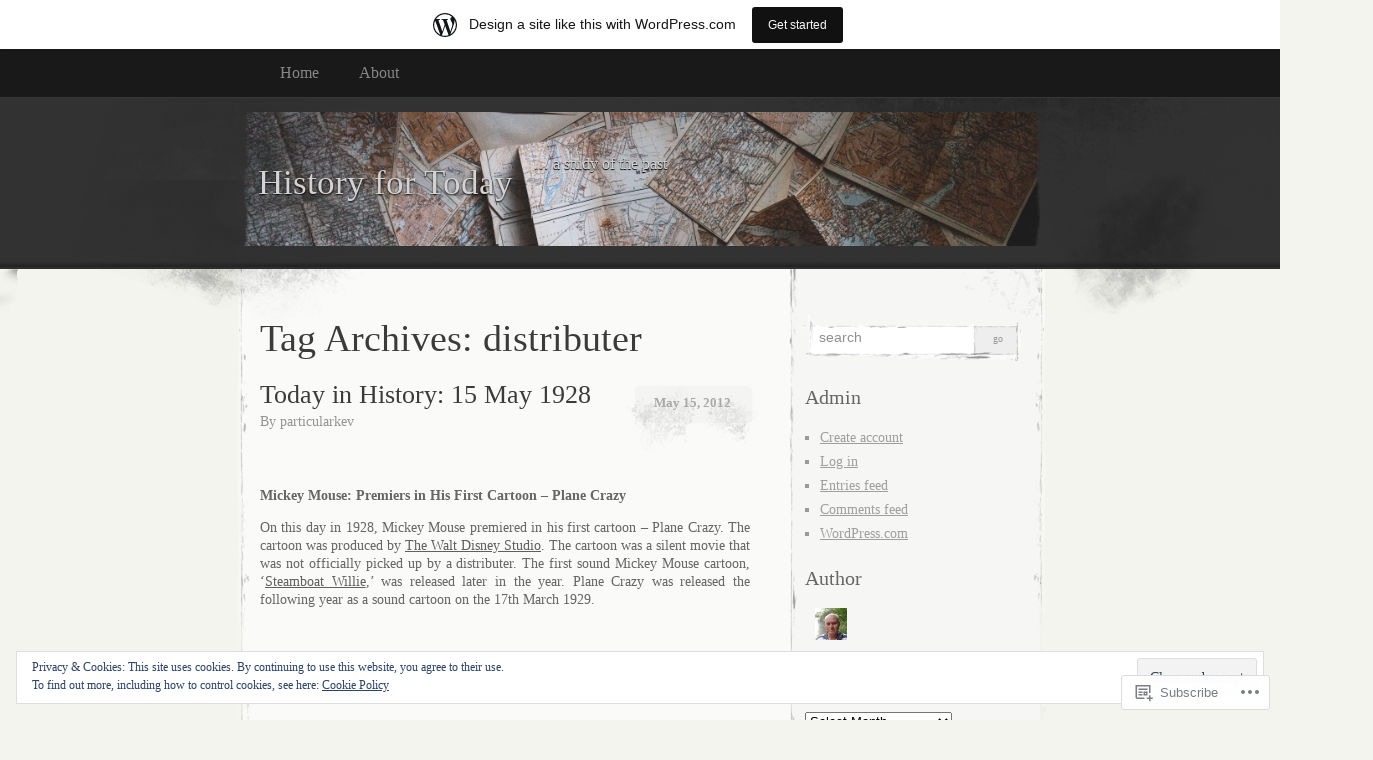

--- FILE ---
content_type: text/html; charset=UTF-8
request_url: https://inhistorytoday.wordpress.com/tag/distributer/
body_size: 54429
content:
<!DOCTYPE html>
<!--[if IE 8]>
<html id="ie8" lang="en">
<![endif]-->
<!--[if !(IE 8)]><!-->
<html lang="en">
<!--<![endif]-->
<head>
<meta charset="UTF-8" />
<title>distributer | History for Today</title>
<link rel="profile" href="http://gmpg.org/xfn/11" />
<link rel="pingback" href="https://inhistorytoday.wordpress.com/xmlrpc.php" />
<meta name='robots' content='max-image-preview:large' />
<link rel='dns-prefetch' href='//s0.wp.com' />
<link rel='dns-prefetch' href='//af.pubmine.com' />
<link rel="alternate" type="application/rss+xml" title="History for Today &raquo; Feed" href="https://inhistorytoday.wordpress.com/feed/" />
<link rel="alternate" type="application/rss+xml" title="History for Today &raquo; Comments Feed" href="https://inhistorytoday.wordpress.com/comments/feed/" />
<link rel="alternate" type="application/rss+xml" title="History for Today &raquo; distributer Tag Feed" href="https://inhistorytoday.wordpress.com/tag/distributer/feed/" />
	<script type="text/javascript">
		/* <![CDATA[ */
		function addLoadEvent(func) {
			var oldonload = window.onload;
			if (typeof window.onload != 'function') {
				window.onload = func;
			} else {
				window.onload = function () {
					oldonload();
					func();
				}
			}
		}
		/* ]]> */
	</script>
	<link crossorigin='anonymous' rel='stylesheet' id='all-css-0-1' href='/_static/??-eJxtjEsOwjAMRC9EMBUoiAXiLG6wojTOR7WjiNuTdoGEYDkz7w30alzJSlkhNVO5+ZAFenh6UgFqYy0xkGHsoJQqo5KA6Ivp6EQO8P+AQxzYQlrRRbOnH3zm4j9CwjWShuzNjCsM9LvZ5Ee6T1c72cvpZs/LG8VZRLg=&cssminify=yes' type='text/css' media='all' />
<style id='wp-emoji-styles-inline-css'>

	img.wp-smiley, img.emoji {
		display: inline !important;
		border: none !important;
		box-shadow: none !important;
		height: 1em !important;
		width: 1em !important;
		margin: 0 0.07em !important;
		vertical-align: -0.1em !important;
		background: none !important;
		padding: 0 !important;
	}
/*# sourceURL=wp-emoji-styles-inline-css */
</style>
<link crossorigin='anonymous' rel='stylesheet' id='all-css-2-1' href='/wp-content/plugins/gutenberg-core/v22.4.0/build/styles/block-library/style.min.css?m=1768935615i&cssminify=yes' type='text/css' media='all' />
<style id='wp-block-library-inline-css'>
.has-text-align-justify {
	text-align:justify;
}
.has-text-align-justify{text-align:justify;}

/*# sourceURL=wp-block-library-inline-css */
</style><style id='global-styles-inline-css'>
:root{--wp--preset--aspect-ratio--square: 1;--wp--preset--aspect-ratio--4-3: 4/3;--wp--preset--aspect-ratio--3-4: 3/4;--wp--preset--aspect-ratio--3-2: 3/2;--wp--preset--aspect-ratio--2-3: 2/3;--wp--preset--aspect-ratio--16-9: 16/9;--wp--preset--aspect-ratio--9-16: 9/16;--wp--preset--color--black: #000000;--wp--preset--color--cyan-bluish-gray: #abb8c3;--wp--preset--color--white: #ffffff;--wp--preset--color--pale-pink: #f78da7;--wp--preset--color--vivid-red: #cf2e2e;--wp--preset--color--luminous-vivid-orange: #ff6900;--wp--preset--color--luminous-vivid-amber: #fcb900;--wp--preset--color--light-green-cyan: #7bdcb5;--wp--preset--color--vivid-green-cyan: #00d084;--wp--preset--color--pale-cyan-blue: #8ed1fc;--wp--preset--color--vivid-cyan-blue: #0693e3;--wp--preset--color--vivid-purple: #9b51e0;--wp--preset--gradient--vivid-cyan-blue-to-vivid-purple: linear-gradient(135deg,rgb(6,147,227) 0%,rgb(155,81,224) 100%);--wp--preset--gradient--light-green-cyan-to-vivid-green-cyan: linear-gradient(135deg,rgb(122,220,180) 0%,rgb(0,208,130) 100%);--wp--preset--gradient--luminous-vivid-amber-to-luminous-vivid-orange: linear-gradient(135deg,rgb(252,185,0) 0%,rgb(255,105,0) 100%);--wp--preset--gradient--luminous-vivid-orange-to-vivid-red: linear-gradient(135deg,rgb(255,105,0) 0%,rgb(207,46,46) 100%);--wp--preset--gradient--very-light-gray-to-cyan-bluish-gray: linear-gradient(135deg,rgb(238,238,238) 0%,rgb(169,184,195) 100%);--wp--preset--gradient--cool-to-warm-spectrum: linear-gradient(135deg,rgb(74,234,220) 0%,rgb(151,120,209) 20%,rgb(207,42,186) 40%,rgb(238,44,130) 60%,rgb(251,105,98) 80%,rgb(254,248,76) 100%);--wp--preset--gradient--blush-light-purple: linear-gradient(135deg,rgb(255,206,236) 0%,rgb(152,150,240) 100%);--wp--preset--gradient--blush-bordeaux: linear-gradient(135deg,rgb(254,205,165) 0%,rgb(254,45,45) 50%,rgb(107,0,62) 100%);--wp--preset--gradient--luminous-dusk: linear-gradient(135deg,rgb(255,203,112) 0%,rgb(199,81,192) 50%,rgb(65,88,208) 100%);--wp--preset--gradient--pale-ocean: linear-gradient(135deg,rgb(255,245,203) 0%,rgb(182,227,212) 50%,rgb(51,167,181) 100%);--wp--preset--gradient--electric-grass: linear-gradient(135deg,rgb(202,248,128) 0%,rgb(113,206,126) 100%);--wp--preset--gradient--midnight: linear-gradient(135deg,rgb(2,3,129) 0%,rgb(40,116,252) 100%);--wp--preset--font-size--small: 13px;--wp--preset--font-size--medium: 20px;--wp--preset--font-size--large: 36px;--wp--preset--font-size--x-large: 42px;--wp--preset--font-family--albert-sans: 'Albert Sans', sans-serif;--wp--preset--font-family--alegreya: Alegreya, serif;--wp--preset--font-family--arvo: Arvo, serif;--wp--preset--font-family--bodoni-moda: 'Bodoni Moda', serif;--wp--preset--font-family--bricolage-grotesque: 'Bricolage Grotesque', sans-serif;--wp--preset--font-family--cabin: Cabin, sans-serif;--wp--preset--font-family--chivo: Chivo, sans-serif;--wp--preset--font-family--commissioner: Commissioner, sans-serif;--wp--preset--font-family--cormorant: Cormorant, serif;--wp--preset--font-family--courier-prime: 'Courier Prime', monospace;--wp--preset--font-family--crimson-pro: 'Crimson Pro', serif;--wp--preset--font-family--dm-mono: 'DM Mono', monospace;--wp--preset--font-family--dm-sans: 'DM Sans', sans-serif;--wp--preset--font-family--dm-serif-display: 'DM Serif Display', serif;--wp--preset--font-family--domine: Domine, serif;--wp--preset--font-family--eb-garamond: 'EB Garamond', serif;--wp--preset--font-family--epilogue: Epilogue, sans-serif;--wp--preset--font-family--fahkwang: Fahkwang, sans-serif;--wp--preset--font-family--figtree: Figtree, sans-serif;--wp--preset--font-family--fira-sans: 'Fira Sans', sans-serif;--wp--preset--font-family--fjalla-one: 'Fjalla One', sans-serif;--wp--preset--font-family--fraunces: Fraunces, serif;--wp--preset--font-family--gabarito: Gabarito, system-ui;--wp--preset--font-family--ibm-plex-mono: 'IBM Plex Mono', monospace;--wp--preset--font-family--ibm-plex-sans: 'IBM Plex Sans', sans-serif;--wp--preset--font-family--ibarra-real-nova: 'Ibarra Real Nova', serif;--wp--preset--font-family--instrument-serif: 'Instrument Serif', serif;--wp--preset--font-family--inter: Inter, sans-serif;--wp--preset--font-family--josefin-sans: 'Josefin Sans', sans-serif;--wp--preset--font-family--jost: Jost, sans-serif;--wp--preset--font-family--libre-baskerville: 'Libre Baskerville', serif;--wp--preset--font-family--libre-franklin: 'Libre Franklin', sans-serif;--wp--preset--font-family--literata: Literata, serif;--wp--preset--font-family--lora: Lora, serif;--wp--preset--font-family--merriweather: Merriweather, serif;--wp--preset--font-family--montserrat: Montserrat, sans-serif;--wp--preset--font-family--newsreader: Newsreader, serif;--wp--preset--font-family--noto-sans-mono: 'Noto Sans Mono', sans-serif;--wp--preset--font-family--nunito: Nunito, sans-serif;--wp--preset--font-family--open-sans: 'Open Sans', sans-serif;--wp--preset--font-family--overpass: Overpass, sans-serif;--wp--preset--font-family--pt-serif: 'PT Serif', serif;--wp--preset--font-family--petrona: Petrona, serif;--wp--preset--font-family--piazzolla: Piazzolla, serif;--wp--preset--font-family--playfair-display: 'Playfair Display', serif;--wp--preset--font-family--plus-jakarta-sans: 'Plus Jakarta Sans', sans-serif;--wp--preset--font-family--poppins: Poppins, sans-serif;--wp--preset--font-family--raleway: Raleway, sans-serif;--wp--preset--font-family--roboto: Roboto, sans-serif;--wp--preset--font-family--roboto-slab: 'Roboto Slab', serif;--wp--preset--font-family--rubik: Rubik, sans-serif;--wp--preset--font-family--rufina: Rufina, serif;--wp--preset--font-family--sora: Sora, sans-serif;--wp--preset--font-family--source-sans-3: 'Source Sans 3', sans-serif;--wp--preset--font-family--source-serif-4: 'Source Serif 4', serif;--wp--preset--font-family--space-mono: 'Space Mono', monospace;--wp--preset--font-family--syne: Syne, sans-serif;--wp--preset--font-family--texturina: Texturina, serif;--wp--preset--font-family--urbanist: Urbanist, sans-serif;--wp--preset--font-family--work-sans: 'Work Sans', sans-serif;--wp--preset--spacing--20: 0.44rem;--wp--preset--spacing--30: 0.67rem;--wp--preset--spacing--40: 1rem;--wp--preset--spacing--50: 1.5rem;--wp--preset--spacing--60: 2.25rem;--wp--preset--spacing--70: 3.38rem;--wp--preset--spacing--80: 5.06rem;--wp--preset--shadow--natural: 6px 6px 9px rgba(0, 0, 0, 0.2);--wp--preset--shadow--deep: 12px 12px 50px rgba(0, 0, 0, 0.4);--wp--preset--shadow--sharp: 6px 6px 0px rgba(0, 0, 0, 0.2);--wp--preset--shadow--outlined: 6px 6px 0px -3px rgb(255, 255, 255), 6px 6px rgb(0, 0, 0);--wp--preset--shadow--crisp: 6px 6px 0px rgb(0, 0, 0);}:where(body) { margin: 0; }:where(.is-layout-flex){gap: 0.5em;}:where(.is-layout-grid){gap: 0.5em;}body .is-layout-flex{display: flex;}.is-layout-flex{flex-wrap: wrap;align-items: center;}.is-layout-flex > :is(*, div){margin: 0;}body .is-layout-grid{display: grid;}.is-layout-grid > :is(*, div){margin: 0;}body{padding-top: 0px;padding-right: 0px;padding-bottom: 0px;padding-left: 0px;}:root :where(.wp-element-button, .wp-block-button__link){background-color: #32373c;border-width: 0;color: #fff;font-family: inherit;font-size: inherit;font-style: inherit;font-weight: inherit;letter-spacing: inherit;line-height: inherit;padding-top: calc(0.667em + 2px);padding-right: calc(1.333em + 2px);padding-bottom: calc(0.667em + 2px);padding-left: calc(1.333em + 2px);text-decoration: none;text-transform: inherit;}.has-black-color{color: var(--wp--preset--color--black) !important;}.has-cyan-bluish-gray-color{color: var(--wp--preset--color--cyan-bluish-gray) !important;}.has-white-color{color: var(--wp--preset--color--white) !important;}.has-pale-pink-color{color: var(--wp--preset--color--pale-pink) !important;}.has-vivid-red-color{color: var(--wp--preset--color--vivid-red) !important;}.has-luminous-vivid-orange-color{color: var(--wp--preset--color--luminous-vivid-orange) !important;}.has-luminous-vivid-amber-color{color: var(--wp--preset--color--luminous-vivid-amber) !important;}.has-light-green-cyan-color{color: var(--wp--preset--color--light-green-cyan) !important;}.has-vivid-green-cyan-color{color: var(--wp--preset--color--vivid-green-cyan) !important;}.has-pale-cyan-blue-color{color: var(--wp--preset--color--pale-cyan-blue) !important;}.has-vivid-cyan-blue-color{color: var(--wp--preset--color--vivid-cyan-blue) !important;}.has-vivid-purple-color{color: var(--wp--preset--color--vivid-purple) !important;}.has-black-background-color{background-color: var(--wp--preset--color--black) !important;}.has-cyan-bluish-gray-background-color{background-color: var(--wp--preset--color--cyan-bluish-gray) !important;}.has-white-background-color{background-color: var(--wp--preset--color--white) !important;}.has-pale-pink-background-color{background-color: var(--wp--preset--color--pale-pink) !important;}.has-vivid-red-background-color{background-color: var(--wp--preset--color--vivid-red) !important;}.has-luminous-vivid-orange-background-color{background-color: var(--wp--preset--color--luminous-vivid-orange) !important;}.has-luminous-vivid-amber-background-color{background-color: var(--wp--preset--color--luminous-vivid-amber) !important;}.has-light-green-cyan-background-color{background-color: var(--wp--preset--color--light-green-cyan) !important;}.has-vivid-green-cyan-background-color{background-color: var(--wp--preset--color--vivid-green-cyan) !important;}.has-pale-cyan-blue-background-color{background-color: var(--wp--preset--color--pale-cyan-blue) !important;}.has-vivid-cyan-blue-background-color{background-color: var(--wp--preset--color--vivid-cyan-blue) !important;}.has-vivid-purple-background-color{background-color: var(--wp--preset--color--vivid-purple) !important;}.has-black-border-color{border-color: var(--wp--preset--color--black) !important;}.has-cyan-bluish-gray-border-color{border-color: var(--wp--preset--color--cyan-bluish-gray) !important;}.has-white-border-color{border-color: var(--wp--preset--color--white) !important;}.has-pale-pink-border-color{border-color: var(--wp--preset--color--pale-pink) !important;}.has-vivid-red-border-color{border-color: var(--wp--preset--color--vivid-red) !important;}.has-luminous-vivid-orange-border-color{border-color: var(--wp--preset--color--luminous-vivid-orange) !important;}.has-luminous-vivid-amber-border-color{border-color: var(--wp--preset--color--luminous-vivid-amber) !important;}.has-light-green-cyan-border-color{border-color: var(--wp--preset--color--light-green-cyan) !important;}.has-vivid-green-cyan-border-color{border-color: var(--wp--preset--color--vivid-green-cyan) !important;}.has-pale-cyan-blue-border-color{border-color: var(--wp--preset--color--pale-cyan-blue) !important;}.has-vivid-cyan-blue-border-color{border-color: var(--wp--preset--color--vivid-cyan-blue) !important;}.has-vivid-purple-border-color{border-color: var(--wp--preset--color--vivid-purple) !important;}.has-vivid-cyan-blue-to-vivid-purple-gradient-background{background: var(--wp--preset--gradient--vivid-cyan-blue-to-vivid-purple) !important;}.has-light-green-cyan-to-vivid-green-cyan-gradient-background{background: var(--wp--preset--gradient--light-green-cyan-to-vivid-green-cyan) !important;}.has-luminous-vivid-amber-to-luminous-vivid-orange-gradient-background{background: var(--wp--preset--gradient--luminous-vivid-amber-to-luminous-vivid-orange) !important;}.has-luminous-vivid-orange-to-vivid-red-gradient-background{background: var(--wp--preset--gradient--luminous-vivid-orange-to-vivid-red) !important;}.has-very-light-gray-to-cyan-bluish-gray-gradient-background{background: var(--wp--preset--gradient--very-light-gray-to-cyan-bluish-gray) !important;}.has-cool-to-warm-spectrum-gradient-background{background: var(--wp--preset--gradient--cool-to-warm-spectrum) !important;}.has-blush-light-purple-gradient-background{background: var(--wp--preset--gradient--blush-light-purple) !important;}.has-blush-bordeaux-gradient-background{background: var(--wp--preset--gradient--blush-bordeaux) !important;}.has-luminous-dusk-gradient-background{background: var(--wp--preset--gradient--luminous-dusk) !important;}.has-pale-ocean-gradient-background{background: var(--wp--preset--gradient--pale-ocean) !important;}.has-electric-grass-gradient-background{background: var(--wp--preset--gradient--electric-grass) !important;}.has-midnight-gradient-background{background: var(--wp--preset--gradient--midnight) !important;}.has-small-font-size{font-size: var(--wp--preset--font-size--small) !important;}.has-medium-font-size{font-size: var(--wp--preset--font-size--medium) !important;}.has-large-font-size{font-size: var(--wp--preset--font-size--large) !important;}.has-x-large-font-size{font-size: var(--wp--preset--font-size--x-large) !important;}.has-albert-sans-font-family{font-family: var(--wp--preset--font-family--albert-sans) !important;}.has-alegreya-font-family{font-family: var(--wp--preset--font-family--alegreya) !important;}.has-arvo-font-family{font-family: var(--wp--preset--font-family--arvo) !important;}.has-bodoni-moda-font-family{font-family: var(--wp--preset--font-family--bodoni-moda) !important;}.has-bricolage-grotesque-font-family{font-family: var(--wp--preset--font-family--bricolage-grotesque) !important;}.has-cabin-font-family{font-family: var(--wp--preset--font-family--cabin) !important;}.has-chivo-font-family{font-family: var(--wp--preset--font-family--chivo) !important;}.has-commissioner-font-family{font-family: var(--wp--preset--font-family--commissioner) !important;}.has-cormorant-font-family{font-family: var(--wp--preset--font-family--cormorant) !important;}.has-courier-prime-font-family{font-family: var(--wp--preset--font-family--courier-prime) !important;}.has-crimson-pro-font-family{font-family: var(--wp--preset--font-family--crimson-pro) !important;}.has-dm-mono-font-family{font-family: var(--wp--preset--font-family--dm-mono) !important;}.has-dm-sans-font-family{font-family: var(--wp--preset--font-family--dm-sans) !important;}.has-dm-serif-display-font-family{font-family: var(--wp--preset--font-family--dm-serif-display) !important;}.has-domine-font-family{font-family: var(--wp--preset--font-family--domine) !important;}.has-eb-garamond-font-family{font-family: var(--wp--preset--font-family--eb-garamond) !important;}.has-epilogue-font-family{font-family: var(--wp--preset--font-family--epilogue) !important;}.has-fahkwang-font-family{font-family: var(--wp--preset--font-family--fahkwang) !important;}.has-figtree-font-family{font-family: var(--wp--preset--font-family--figtree) !important;}.has-fira-sans-font-family{font-family: var(--wp--preset--font-family--fira-sans) !important;}.has-fjalla-one-font-family{font-family: var(--wp--preset--font-family--fjalla-one) !important;}.has-fraunces-font-family{font-family: var(--wp--preset--font-family--fraunces) !important;}.has-gabarito-font-family{font-family: var(--wp--preset--font-family--gabarito) !important;}.has-ibm-plex-mono-font-family{font-family: var(--wp--preset--font-family--ibm-plex-mono) !important;}.has-ibm-plex-sans-font-family{font-family: var(--wp--preset--font-family--ibm-plex-sans) !important;}.has-ibarra-real-nova-font-family{font-family: var(--wp--preset--font-family--ibarra-real-nova) !important;}.has-instrument-serif-font-family{font-family: var(--wp--preset--font-family--instrument-serif) !important;}.has-inter-font-family{font-family: var(--wp--preset--font-family--inter) !important;}.has-josefin-sans-font-family{font-family: var(--wp--preset--font-family--josefin-sans) !important;}.has-jost-font-family{font-family: var(--wp--preset--font-family--jost) !important;}.has-libre-baskerville-font-family{font-family: var(--wp--preset--font-family--libre-baskerville) !important;}.has-libre-franklin-font-family{font-family: var(--wp--preset--font-family--libre-franklin) !important;}.has-literata-font-family{font-family: var(--wp--preset--font-family--literata) !important;}.has-lora-font-family{font-family: var(--wp--preset--font-family--lora) !important;}.has-merriweather-font-family{font-family: var(--wp--preset--font-family--merriweather) !important;}.has-montserrat-font-family{font-family: var(--wp--preset--font-family--montserrat) !important;}.has-newsreader-font-family{font-family: var(--wp--preset--font-family--newsreader) !important;}.has-noto-sans-mono-font-family{font-family: var(--wp--preset--font-family--noto-sans-mono) !important;}.has-nunito-font-family{font-family: var(--wp--preset--font-family--nunito) !important;}.has-open-sans-font-family{font-family: var(--wp--preset--font-family--open-sans) !important;}.has-overpass-font-family{font-family: var(--wp--preset--font-family--overpass) !important;}.has-pt-serif-font-family{font-family: var(--wp--preset--font-family--pt-serif) !important;}.has-petrona-font-family{font-family: var(--wp--preset--font-family--petrona) !important;}.has-piazzolla-font-family{font-family: var(--wp--preset--font-family--piazzolla) !important;}.has-playfair-display-font-family{font-family: var(--wp--preset--font-family--playfair-display) !important;}.has-plus-jakarta-sans-font-family{font-family: var(--wp--preset--font-family--plus-jakarta-sans) !important;}.has-poppins-font-family{font-family: var(--wp--preset--font-family--poppins) !important;}.has-raleway-font-family{font-family: var(--wp--preset--font-family--raleway) !important;}.has-roboto-font-family{font-family: var(--wp--preset--font-family--roboto) !important;}.has-roboto-slab-font-family{font-family: var(--wp--preset--font-family--roboto-slab) !important;}.has-rubik-font-family{font-family: var(--wp--preset--font-family--rubik) !important;}.has-rufina-font-family{font-family: var(--wp--preset--font-family--rufina) !important;}.has-sora-font-family{font-family: var(--wp--preset--font-family--sora) !important;}.has-source-sans-3-font-family{font-family: var(--wp--preset--font-family--source-sans-3) !important;}.has-source-serif-4-font-family{font-family: var(--wp--preset--font-family--source-serif-4) !important;}.has-space-mono-font-family{font-family: var(--wp--preset--font-family--space-mono) !important;}.has-syne-font-family{font-family: var(--wp--preset--font-family--syne) !important;}.has-texturina-font-family{font-family: var(--wp--preset--font-family--texturina) !important;}.has-urbanist-font-family{font-family: var(--wp--preset--font-family--urbanist) !important;}.has-work-sans-font-family{font-family: var(--wp--preset--font-family--work-sans) !important;}
/*# sourceURL=global-styles-inline-css */
</style>

<style id='classic-theme-styles-inline-css'>
.wp-block-button__link{background-color:#32373c;border-radius:9999px;box-shadow:none;color:#fff;font-size:1.125em;padding:calc(.667em + 2px) calc(1.333em + 2px);text-decoration:none}.wp-block-file__button{background:#32373c;color:#fff}.wp-block-accordion-heading{margin:0}.wp-block-accordion-heading__toggle{background-color:inherit!important;color:inherit!important}.wp-block-accordion-heading__toggle:not(:focus-visible){outline:none}.wp-block-accordion-heading__toggle:focus,.wp-block-accordion-heading__toggle:hover{background-color:inherit!important;border:none;box-shadow:none;color:inherit;padding:var(--wp--preset--spacing--20,1em) 0;text-decoration:none}.wp-block-accordion-heading__toggle:focus-visible{outline:auto;outline-offset:0}
/*# sourceURL=/wp-content/plugins/gutenberg-core/v22.4.0/build/styles/block-library/classic.min.css */
</style>
<link crossorigin='anonymous' rel='stylesheet' id='all-css-4-1' href='/_static/??-eJx9jtEKwjAMRX/INFQn24v4LWsXarVpS9M6/HsrwhQEX/JwOecQXDPYFCvFijk056OgTSYkexPcKz0pDeI5B4JCdzXg4qVuBEh9BFJWZIdfIW7waRXqO+e5vgimxc8UiDv2T1tzd8CYXEgE+mXfGOqli/LjvWfMzWBPuzlWcKVFR7i9d+aTHodRH/Vh0tcnfaJZ4w==&cssminify=yes' type='text/css' media='all' />
<link crossorigin='anonymous' rel='stylesheet' id='all-css-6-1' href='/_static/??-eJzTLy/QTc7PK0nNK9HPLdUtyClNz8wr1i9KTcrJTwcy0/WTi5G5ekCujj52Temp+bo5+cmJJZn5eSgc3bScxMwikFb7XFtDE1NLExMLc0OTLACohS2q&cssminify=yes' type='text/css' media='all' />
<link crossorigin='anonymous' rel='stylesheet' id='print-css-7-1' href='/wp-content/mu-plugins/global-print/global-print.css?m=1465851035i&cssminify=yes' type='text/css' media='print' />
<style id='jetpack-global-styles-frontend-style-inline-css'>
:root { --font-headings: unset; --font-base: unset; --font-headings-default: -apple-system,BlinkMacSystemFont,"Segoe UI",Roboto,Oxygen-Sans,Ubuntu,Cantarell,"Helvetica Neue",sans-serif; --font-base-default: -apple-system,BlinkMacSystemFont,"Segoe UI",Roboto,Oxygen-Sans,Ubuntu,Cantarell,"Helvetica Neue",sans-serif;}
/*# sourceURL=jetpack-global-styles-frontend-style-inline-css */
</style>
<link crossorigin='anonymous' rel='stylesheet' id='all-css-10-1' href='/_static/??-eJyNjcEKwjAQRH/IuFRT6kX8FNkmS5K6yQY3Qfx7bfEiXrwM82B4A49qnJRGpUHupnIPqSgs1Cq624chi6zhO5OCRryTR++fW00l7J3qDv43XVNxoOISsmEJol/wY2uR8vs3WggsM/I6uOTzMI3Hw8lOg11eUT1JKA==&cssminify=yes' type='text/css' media='all' />
<script type="text/javascript" id="wpcom-actionbar-placeholder-js-extra">
/* <![CDATA[ */
var actionbardata = {"siteID":"22247179","postID":"0","siteURL":"https://inhistorytoday.wordpress.com","xhrURL":"https://inhistorytoday.wordpress.com/wp-admin/admin-ajax.php","nonce":"0c03c43c55","isLoggedIn":"","statusMessage":"","subsEmailDefault":"instantly","proxyScriptUrl":"https://s0.wp.com/wp-content/js/wpcom-proxy-request.js?m=1513050504i&amp;ver=20211021","i18n":{"followedText":"New posts from this site will now appear in your \u003Ca href=\"https://wordpress.com/reader\"\u003EReader\u003C/a\u003E","foldBar":"Collapse this bar","unfoldBar":"Expand this bar","shortLinkCopied":"Shortlink copied to clipboard."}};
//# sourceURL=wpcom-actionbar-placeholder-js-extra
/* ]]> */
</script>
<script type="text/javascript" id="jetpack-mu-wpcom-settings-js-before">
/* <![CDATA[ */
var JETPACK_MU_WPCOM_SETTINGS = {"assetsUrl":"https://s0.wp.com/wp-content/mu-plugins/jetpack-mu-wpcom-plugin/moon/jetpack_vendor/automattic/jetpack-mu-wpcom/src/build/"};
//# sourceURL=jetpack-mu-wpcom-settings-js-before
/* ]]> */
</script>
<script crossorigin='anonymous' type='text/javascript'  src='/_static/??/wp-content/js/rlt-proxy.js,/wp-content/blog-plugins/wordads-classes/js/cmp/v2/cmp-non-gdpr.js?m=1720530689j'></script>
<script type="text/javascript" id="rlt-proxy-js-after">
/* <![CDATA[ */
	rltInitialize( {"token":null,"iframeOrigins":["https:\/\/widgets.wp.com"]} );
//# sourceURL=rlt-proxy-js-after
/* ]]> */
</script>
<link rel="EditURI" type="application/rsd+xml" title="RSD" href="https://inhistorytoday.wordpress.com/xmlrpc.php?rsd" />
<meta name="generator" content="WordPress.com" />

<!-- Jetpack Open Graph Tags -->
<meta property="og:type" content="website" />
<meta property="og:title" content="distributer &#8211; History for Today" />
<meta property="og:url" content="https://inhistorytoday.wordpress.com/tag/distributer/" />
<meta property="og:site_name" content="History for Today" />
<meta property="og:image" content="https://secure.gravatar.com/blavatar/71bf373c068e053d30f0eca2e1117c5a7afb25ec0fa0b36b0f4b8a86e84c2d04?s=200&#038;ts=1769452097" />
<meta property="og:image:width" content="200" />
<meta property="og:image:height" content="200" />
<meta property="og:image:alt" content="" />
<meta property="og:locale" content="en_US" />
<meta property="fb:app_id" content="249643311490" />

<!-- End Jetpack Open Graph Tags -->
<link rel="shortcut icon" type="image/x-icon" href="https://secure.gravatar.com/blavatar/71bf373c068e053d30f0eca2e1117c5a7afb25ec0fa0b36b0f4b8a86e84c2d04?s=32" sizes="16x16" />
<link rel="icon" type="image/x-icon" href="https://secure.gravatar.com/blavatar/71bf373c068e053d30f0eca2e1117c5a7afb25ec0fa0b36b0f4b8a86e84c2d04?s=32" sizes="16x16" />
<link rel="apple-touch-icon" href="https://secure.gravatar.com/blavatar/71bf373c068e053d30f0eca2e1117c5a7afb25ec0fa0b36b0f4b8a86e84c2d04?s=114" />
<link rel='openid.server' href='https://inhistorytoday.wordpress.com/?openidserver=1' />
<link rel='openid.delegate' href='https://inhistorytoday.wordpress.com/' />
<link rel="search" type="application/opensearchdescription+xml" href="https://inhistorytoday.wordpress.com/osd.xml" title="History for Today" />
<link rel="search" type="application/opensearchdescription+xml" href="https://s1.wp.com/opensearch.xml" title="WordPress.com" />
<meta name="description" content="Posts about distributer written by particularkev" />

	<style type="text/css">
			#header div a,
		#header h1,
		#header h2,
		#blog-description {
			color: #d3d3d3;
		}
		</style>
<script type="text/javascript">
/* <![CDATA[ */
var wa_client = {}; wa_client.cmd = []; wa_client.config = { 'blog_id': 22247179, 'blog_language': 'en', 'is_wordads': false, 'hosting_type': 0, 'afp_account_id': null, 'afp_host_id': 5038568878849053, 'theme': 'pub/elegant-grunge', '_': { 'title': 'Advertisement', 'privacy_settings': 'Privacy Settings' }, 'formats': [ 'belowpost', 'bottom_sticky', 'sidebar_sticky_right', 'sidebar', 'gutenberg_rectangle', 'gutenberg_leaderboard', 'gutenberg_mobile_leaderboard', 'gutenberg_skyscraper' ] };
/* ]]> */
</script>
		<script type="text/javascript">

			window.doNotSellCallback = function() {

				var linkElements = [
					'a[href="https://wordpress.com/?ref=footer_blog"]',
					'a[href="https://wordpress.com/?ref=footer_website"]',
					'a[href="https://wordpress.com/?ref=vertical_footer"]',
					'a[href^="https://wordpress.com/?ref=footer_segment_"]',
				].join(',');

				var dnsLink = document.createElement( 'a' );
				dnsLink.href = 'https://wordpress.com/advertising-program-optout/';
				dnsLink.classList.add( 'do-not-sell-link' );
				dnsLink.rel = 'nofollow';
				dnsLink.style.marginLeft = '0.5em';
				dnsLink.textContent = 'Do Not Sell or Share My Personal Information';

				var creditLinks = document.querySelectorAll( linkElements );

				if ( 0 === creditLinks.length ) {
					return false;
				}

				Array.prototype.forEach.call( creditLinks, function( el ) {
					el.insertAdjacentElement( 'afterend', dnsLink );
				});

				return true;
			};

		</script>
		<script type="text/javascript">
	window.google_analytics_uacct = "UA-52447-2";
</script>

<script type="text/javascript">
	var _gaq = _gaq || [];
	_gaq.push(['_setAccount', 'UA-52447-2']);
	_gaq.push(['_gat._anonymizeIp']);
	_gaq.push(['_setDomainName', 'wordpress.com']);
	_gaq.push(['_initData']);
	_gaq.push(['_trackPageview']);

	(function() {
		var ga = document.createElement('script'); ga.type = 'text/javascript'; ga.async = true;
		ga.src = ('https:' == document.location.protocol ? 'https://ssl' : 'http://www') + '.google-analytics.com/ga.js';
		(document.getElementsByTagName('head')[0] || document.getElementsByTagName('body')[0]).appendChild(ga);
	})();
</script>
<link crossorigin='anonymous' rel='stylesheet' id='all-css-2-3' href='/wp-content/mu-plugins/widgets/author-grid/author-grid.css?m=1470191720i&cssminify=yes' type='text/css' media='all' />
</head>
<body class="archive tag tag-distributer tag-6086216 wp-theme-pubelegant-grunge customizer-styles-applied two-column content-sidebar jetpack-reblog-enabled has-marketing-bar has-marketing-bar-theme-elegant-grunge">
	<div id="page">
			<div id="menu">
			<div class="menu-header"><ul>
<li ><a href="https://inhistorytoday.wordpress.com/">Home</a></li><li class="page_item page-item-2"><a href="https://inhistorytoday.wordpress.com/about/">About</a></li>
</ul></div>
			<div class="clear"></div>
		</div><!-- #menu -->
		<div id="header-wrap">
						<div id="header-image">
				<img src="https://inhistorytoday.wordpress.com/wp-content/uploads/2020/06/photo-1473163928189-364b2c4e1135a.jpg" alt="" /></a>
			</div>
						<div id="header">
				<div>
					<a href="https://inhistorytoday.wordpress.com/" title="History for Today" rel="home">
											<h1>History for Today</h1>
											<p id="blog-description">&#8230; a study of the past</p>
					</a>
				</div>
			</div>
		</div><!-- #header-wrap --><div id="content-container">
	<div id="content">
		<div id="content-body">
						<h1 class="page-title">
							Tag Archives: <span>distributer</span>						</h1>
															<div class="post-631 post type-post status-publish format-standard hentry category-cartoons category-entertainment category-mickey-mouse category-plane-crazy category-steamboat-willie category-the-walt-disney-studio category-today-in-history tag-148791 tag-550570 tag-cartoon tag-distributer tag-first tag-march-17 tag-may-15 tag-mickey-mouse tag-plane-crazy tag-premiered tag-premiers tag-produced tag-released tag-silent-movie tag-sound tag-steamboat-willie tag-the-walt-disney-studio tag-video" id="post-631">
				<div class="post-date">
					<a href="https://inhistorytoday.wordpress.com/2012/05/15/today-in-history-15-may-1928/" title="Permalink to Today in History: 15 May&nbsp;1928" rel="bookmark">
						May 15, 2012					</a>
				</div>
				<h2 class="entry-title"><a href="https://inhistorytoday.wordpress.com/2012/05/15/today-in-history-15-may-1928/" rel="bookmark">Today in History: 15 May&nbsp;1928</a></h2>
				<div class="post-author">
					<span class="author vcard">By <a class="url fn n" href="https://inhistorytoday.wordpress.com/author/particularkev/" title="View all posts by particularkev">particularkev</a></span>				</div>
				<div class="entry">
					<div class="cs-rating pd-rating" id="pd_rating_holder_4340956_post_631"></div><br/><p align="justify"><b>Mickey Mouse: Premiers in His First Cartoon &#8211; Plane Crazy</b></p>
<p align="justify">On this day in 1928, Mickey Mouse premiered in his first cartoon &#8211; Plane Crazy. The cartoon was produced by <a href="http://en.wikipedia.org/wiki/Walt_Disney_Animation_Studios">The Walt Disney Studio</a>. The cartoon was a silent movie that was not officially picked up by a distributer. The first sound Mickey Mouse cartoon, &#8216;<a href="http://en.wikipedia.org/wiki/Steamboat_Willie">Steamboat Willie</a>,&#8217; was released later in the year. Plane Crazy was released the following year as a sound cartoon on the 17th March 1929.</p>
<p align="center"><span class="embed-youtube" style="text-align:center; display: block;"><iframe class="youtube-player" width="480" height="360" src="https://www.youtube.com/embed/kCZPzHg0h80?version=3&#038;rel=0&#038;showsearch=0&#038;showinfo=1&#038;iv_load_policy=1&#038;fs=1&#038;hl=en&#038;autohide=2&#038;wmode=transparent" allowfullscreen="true" style="border:0;" sandbox="allow-scripts allow-same-origin allow-popups allow-presentation allow-popups-to-escape-sandbox"></iframe></span></p>
<p align="center"><span class="embed-youtube" style="text-align:center; display: block;"><iframe class="youtube-player" width="480" height="360" src="https://www.youtube.com/embed/BBgghnQF6E4?version=3&#038;rel=0&#038;showsearch=0&#038;showinfo=1&#038;iv_load_policy=1&#038;fs=1&#038;hl=en&#038;autohide=2&#038;wmode=transparent" allowfullscreen="true" style="border:0;" sandbox="allow-scripts allow-same-origin allow-popups allow-presentation allow-popups-to-escape-sandbox"></iframe></span></p>
<p align="justify">For more, visit:<br />
&#8211; <a href="http://en.wikipedia.org/wiki/Mickey_Mouse">http://en.wikipedia.org/wiki/Mickey_Mouse</a> <br />
&#8211; <a href="http://en.wikipedia.org/wiki/Plane_Crazy">http://en.wikipedia.org/wiki/Plane_Crazy</a> </p>
<div id="jp-post-flair" class="sharedaddy sd-rating-enabled sd-like-enabled sd-sharing-enabled"><div class="sharedaddy sd-sharing-enabled"><div class="robots-nocontent sd-block sd-social sd-social-icon-text sd-sharing"><h3 class="sd-title">Share this:</h3><div class="sd-content"><ul><li class="share-facebook"><a rel="nofollow noopener noreferrer"
				data-shared="sharing-facebook-631"
				class="share-facebook sd-button share-icon"
				href="https://inhistorytoday.wordpress.com/2012/05/15/today-in-history-15-may-1928/?share=facebook"
				target="_blank"
				aria-labelledby="sharing-facebook-631"
				>
				<span id="sharing-facebook-631" hidden>Share on Facebook (Opens in new window)</span>
				<span>Facebook</span>
			</a></li><li class="share-twitter"><a rel="nofollow noopener noreferrer"
				data-shared="sharing-twitter-631"
				class="share-twitter sd-button share-icon"
				href="https://inhistorytoday.wordpress.com/2012/05/15/today-in-history-15-may-1928/?share=twitter"
				target="_blank"
				aria-labelledby="sharing-twitter-631"
				>
				<span id="sharing-twitter-631" hidden>Share on X (Opens in new window)</span>
				<span>X</span>
			</a></li><li class="share-tumblr"><a rel="nofollow noopener noreferrer"
				data-shared="sharing-tumblr-631"
				class="share-tumblr sd-button share-icon"
				href="https://inhistorytoday.wordpress.com/2012/05/15/today-in-history-15-may-1928/?share=tumblr"
				target="_blank"
				aria-labelledby="sharing-tumblr-631"
				>
				<span id="sharing-tumblr-631" hidden>Share on Tumblr (Opens in new window)</span>
				<span>Tumblr</span>
			</a></li><li class="share-pinterest"><a rel="nofollow noopener noreferrer"
				data-shared="sharing-pinterest-631"
				class="share-pinterest sd-button share-icon"
				href="https://inhistorytoday.wordpress.com/2012/05/15/today-in-history-15-may-1928/?share=pinterest"
				target="_blank"
				aria-labelledby="sharing-pinterest-631"
				>
				<span id="sharing-pinterest-631" hidden>Share on Pinterest (Opens in new window)</span>
				<span>Pinterest</span>
			</a></li><li class="share-pocket"><a rel="nofollow noopener noreferrer"
				data-shared="sharing-pocket-631"
				class="share-pocket sd-button share-icon"
				href="https://inhistorytoday.wordpress.com/2012/05/15/today-in-history-15-may-1928/?share=pocket"
				target="_blank"
				aria-labelledby="sharing-pocket-631"
				>
				<span id="sharing-pocket-631" hidden>Share on Pocket (Opens in new window)</span>
				<span>Pocket</span>
			</a></li><li class="share-reddit"><a rel="nofollow noopener noreferrer"
				data-shared="sharing-reddit-631"
				class="share-reddit sd-button share-icon"
				href="https://inhistorytoday.wordpress.com/2012/05/15/today-in-history-15-may-1928/?share=reddit"
				target="_blank"
				aria-labelledby="sharing-reddit-631"
				>
				<span id="sharing-reddit-631" hidden>Share on Reddit (Opens in new window)</span>
				<span>Reddit</span>
			</a></li><li class="share-linkedin"><a rel="nofollow noopener noreferrer"
				data-shared="sharing-linkedin-631"
				class="share-linkedin sd-button share-icon"
				href="https://inhistorytoday.wordpress.com/2012/05/15/today-in-history-15-may-1928/?share=linkedin"
				target="_blank"
				aria-labelledby="sharing-linkedin-631"
				>
				<span id="sharing-linkedin-631" hidden>Share on LinkedIn (Opens in new window)</span>
				<span>LinkedIn</span>
			</a></li><li class="share-jetpack-whatsapp"><a rel="nofollow noopener noreferrer"
				data-shared="sharing-whatsapp-631"
				class="share-jetpack-whatsapp sd-button share-icon"
				href="https://inhistorytoday.wordpress.com/2012/05/15/today-in-history-15-may-1928/?share=jetpack-whatsapp"
				target="_blank"
				aria-labelledby="sharing-whatsapp-631"
				>
				<span id="sharing-whatsapp-631" hidden>Share on WhatsApp (Opens in new window)</span>
				<span>WhatsApp</span>
			</a></li><li class="share-telegram"><a rel="nofollow noopener noreferrer"
				data-shared="sharing-telegram-631"
				class="share-telegram sd-button share-icon"
				href="https://inhistorytoday.wordpress.com/2012/05/15/today-in-history-15-may-1928/?share=telegram"
				target="_blank"
				aria-labelledby="sharing-telegram-631"
				>
				<span id="sharing-telegram-631" hidden>Share on Telegram (Opens in new window)</span>
				<span>Telegram</span>
			</a></li><li class="share-print"><a rel="nofollow noopener noreferrer"
				data-shared="sharing-print-631"
				class="share-print sd-button share-icon"
				href="https://inhistorytoday.wordpress.com/2012/05/15/today-in-history-15-may-1928/?share=print"
				target="_blank"
				aria-labelledby="sharing-print-631"
				>
				<span id="sharing-print-631" hidden>Print (Opens in new window)</span>
				<span>Print</span>
			</a></li><li class="share-email"><a rel="nofollow noopener noreferrer"
				data-shared="sharing-email-631"
				class="share-email sd-button share-icon"
				href="mailto:?subject=%5BShared%20Post%5D%20Today%20in%20History%3A%2015%20May%201928&#038;body=https%3A%2F%2Finhistorytoday.wordpress.com%2F2012%2F05%2F15%2Ftoday-in-history-15-may-1928%2F&#038;share=email"
				target="_blank"
				aria-labelledby="sharing-email-631"
				data-email-share-error-title="Do you have email set up?" data-email-share-error-text="If you&#039;re having problems sharing via email, you might not have email set up for your browser. You may need to create a new email yourself." data-email-share-nonce="1ad9deeaee" data-email-share-track-url="https://inhistorytoday.wordpress.com/2012/05/15/today-in-history-15-may-1928/?share=email">
				<span id="sharing-email-631" hidden>Email a link to a friend (Opens in new window)</span>
				<span>Email</span>
			</a></li><li class="share-end"></li></ul></div></div></div><div class='sharedaddy sd-block sd-like jetpack-likes-widget-wrapper jetpack-likes-widget-unloaded' id='like-post-wrapper-22247179-631-6977b24185ff4' data-src='//widgets.wp.com/likes/index.html?ver=20260126#blog_id=22247179&amp;post_id=631&amp;origin=inhistorytoday.wordpress.com&amp;obj_id=22247179-631-6977b24185ff4' data-name='like-post-frame-22247179-631-6977b24185ff4' data-title='Like or Reblog'><div class='likes-widget-placeholder post-likes-widget-placeholder' style='height: 55px;'><span class='button'><span>Like</span></span> <span class='loading'>Loading...</span></div><span class='sd-text-color'></span><a class='sd-link-color'></a></div></div>				</div>
				<div class="clear"></div>
				<p class="metadata">
					<a href="https://inhistorytoday.wordpress.com/2012/05/15/today-in-history-15-may-1928/#respond">Leave a comment</a>					&nbsp;&nbsp;|&nbsp;&nbsp;tags: <a href="https://inhistorytoday.wordpress.com/tag/1928/" rel="tag">1928</a>, <a href="https://inhistorytoday.wordpress.com/tag/1929/" rel="tag">1929</a>, <a href="https://inhistorytoday.wordpress.com/tag/cartoon/" rel="tag">cartoon</a>, <a href="https://inhistorytoday.wordpress.com/tag/distributer/" rel="tag">distributer</a>, <a href="https://inhistorytoday.wordpress.com/tag/first/" rel="tag">first</a>, <a href="https://inhistorytoday.wordpress.com/tag/march-17/" rel="tag">March 17</a>, <a href="https://inhistorytoday.wordpress.com/tag/may-15/" rel="tag">May 15</a>, <a href="https://inhistorytoday.wordpress.com/tag/mickey-mouse/" rel="tag">Mickey Mouse</a>, <a href="https://inhistorytoday.wordpress.com/tag/plane-crazy/" rel="tag">Plane Crazy</a>, <a href="https://inhistorytoday.wordpress.com/tag/premiered/" rel="tag">premiered</a>, <a href="https://inhistorytoday.wordpress.com/tag/premiers/" rel="tag">premiers</a>, <a href="https://inhistorytoday.wordpress.com/tag/produced/" rel="tag">produced</a>, <a href="https://inhistorytoday.wordpress.com/tag/released/" rel="tag">released</a>, <a href="https://inhistorytoday.wordpress.com/tag/silent-movie/" rel="tag">silent movie</a>, <a href="https://inhistorytoday.wordpress.com/tag/sound/" rel="tag">sound</a>, <a href="https://inhistorytoday.wordpress.com/tag/steamboat-willie/" rel="tag">Steamboat Willie</a>, <a href="https://inhistorytoday.wordpress.com/tag/the-walt-disney-studio/" rel="tag">The Walt Disney Studio</a>, <a href="https://inhistorytoday.wordpress.com/tag/video/" rel="tag">video</a>															| posted in <a href="https://inhistorytoday.wordpress.com/category/entertainment/cartoons/" rel="category tag">Cartoons</a>, <a href="https://inhistorytoday.wordpress.com/category/entertainment/" rel="category tag">Entertainment</a>, <a href="https://inhistorytoday.wordpress.com/category/entertainment/cartoons/mickey-mouse/" rel="category tag">Mickey Mouse</a>, <a href="https://inhistorytoday.wordpress.com/category/entertainment/cartoons/mickey-mouse/plane-crazy/" rel="category tag">Plane Crazy</a>, <a href="https://inhistorytoday.wordpress.com/category/entertainment/cartoons/mickey-mouse/steamboat-willie/" rel="category tag">Steamboat Willie</a>, <a href="https://inhistorytoday.wordpress.com/category/entertainment/the-walt-disney-studio/" rel="category tag">The Walt Disney Studio</a>, <a href="https://inhistorytoday.wordpress.com/category/today-in-history/" rel="category tag">Today in History</a>														</p>
				<div class="hr"><hr /></div>
			</div>
						<div class="navigation">
				<div class="next">
									</div>
				<div class="previous">
									</div>
			</div>
					</div>
		

<div id="sidebar" class="sidebar">
	<ul>
	<li id="search-3" class="widget widget_search"><form method="get" id="searchform" action="https://inhistorytoday.wordpress.com/">
	<div>
		<input type="text" value="search" onfocus="if (this.value == 'search' ) { this.value = ''; }" onblur="if (this.value == '') { this.value = 'search';}" name="s" id="s" />
		<input type="submit" id="searchsubmit" value="Go" />
	</div>
</form></li><li id="meta-3" class="widget widget_meta"><h2 class="widgettitle">Admin</h2>
		<ul>
			<li><a class="click-register" href="https://wordpress.com/start?ref=wplogin">Create account</a></li>			<li><a href="https://inhistorytoday.wordpress.com/wp-login.php">Log in</a></li>
			<li><a href="https://inhistorytoday.wordpress.com/feed/">Entries feed</a></li>
			<li><a href="https://inhistorytoday.wordpress.com/comments/feed/">Comments feed</a></li>

			<li><a href="https://wordpress.com/" title="Powered by WordPress, state-of-the-art semantic personal publishing platform.">WordPress.com</a></li>
		</ul>

		</li><li id="author_grid-2" class="widget widget_author_grid"><h2 class="widgettitle">Author</h2><ul><li><a href="https://inhistorytoday.wordpress.com/author/particularkev/"> <img referrerpolicy="no-referrer" alt='particularkev&#039;s avatar' src='https://1.gravatar.com/avatar/d4d753dc6d47962712d10c07e445705fa02c016fec85fb8b32fc46e309bc6d28?s=32&#038;d=https%3A%2F%2F1.gravatar.com%2Favatar%2Fad516503a11cd5ca435acc9bb6523536%3Fs%3D32&#038;r=G' srcset='https://1.gravatar.com/avatar/d4d753dc6d47962712d10c07e445705fa02c016fec85fb8b32fc46e309bc6d28?s=32&#038;d=https%3A%2F%2F1.gravatar.com%2Favatar%2Fad516503a11cd5ca435acc9bb6523536%3Fs%3D32&#038;r=G 1x, https://1.gravatar.com/avatar/d4d753dc6d47962712d10c07e445705fa02c016fec85fb8b32fc46e309bc6d28?s=48&#038;d=https%3A%2F%2F1.gravatar.com%2Favatar%2Fad516503a11cd5ca435acc9bb6523536%3Fs%3D48&#038;r=G 1.5x, https://1.gravatar.com/avatar/d4d753dc6d47962712d10c07e445705fa02c016fec85fb8b32fc46e309bc6d28?s=64&#038;d=https%3A%2F%2F1.gravatar.com%2Favatar%2Fad516503a11cd5ca435acc9bb6523536%3Fs%3D64&#038;r=G 2x, https://1.gravatar.com/avatar/d4d753dc6d47962712d10c07e445705fa02c016fec85fb8b32fc46e309bc6d28?s=96&#038;d=https%3A%2F%2F1.gravatar.com%2Favatar%2Fad516503a11cd5ca435acc9bb6523536%3Fs%3D96&#038;r=G 3x, https://1.gravatar.com/avatar/d4d753dc6d47962712d10c07e445705fa02c016fec85fb8b32fc46e309bc6d28?s=128&#038;d=https%3A%2F%2F1.gravatar.com%2Favatar%2Fad516503a11cd5ca435acc9bb6523536%3Fs%3D128&#038;r=G 4x' class='avatar avatar-32' height='32' width='32' loading='lazy' decoding='async' /></a></li></ul></li><li id="archives-3" class="widget widget_archive"><h2 class="widgettitle">Archives</h2>		<label class="screen-reader-text" for="archives-dropdown-3">Archives</label>
		<select id="archives-dropdown-3" name="archive-dropdown">
			
			<option value="">Select Month</option>
				<option value='https://inhistorytoday.wordpress.com/2021/12/'> December 2021 &nbsp;(1)</option>
	<option value='https://inhistorytoday.wordpress.com/2021/10/'> October 2021 &nbsp;(6)</option>
	<option value='https://inhistorytoday.wordpress.com/2021/09/'> September 2021 &nbsp;(29)</option>
	<option value='https://inhistorytoday.wordpress.com/2021/08/'> August 2021 &nbsp;(54)</option>
	<option value='https://inhistorytoday.wordpress.com/2021/07/'> July 2021 &nbsp;(55)</option>
	<option value='https://inhistorytoday.wordpress.com/2021/06/'> June 2021 &nbsp;(19)</option>
	<option value='https://inhistorytoday.wordpress.com/2021/05/'> May 2021 &nbsp;(57)</option>
	<option value='https://inhistorytoday.wordpress.com/2021/04/'> April 2021 &nbsp;(62)</option>
	<option value='https://inhistorytoday.wordpress.com/2021/03/'> March 2021 &nbsp;(55)</option>
	<option value='https://inhistorytoday.wordpress.com/2021/02/'> February 2021 &nbsp;(23)</option>
	<option value='https://inhistorytoday.wordpress.com/2021/01/'> January 2021 &nbsp;(61)</option>
	<option value='https://inhistorytoday.wordpress.com/2020/12/'> December 2020 &nbsp;(53)</option>
	<option value='https://inhistorytoday.wordpress.com/2020/11/'> November 2020 &nbsp;(56)</option>
	<option value='https://inhistorytoday.wordpress.com/2020/10/'> October 2020 &nbsp;(60)</option>
	<option value='https://inhistorytoday.wordpress.com/2020/09/'> September 2020 &nbsp;(57)</option>
	<option value='https://inhistorytoday.wordpress.com/2020/08/'> August 2020 &nbsp;(48)</option>
	<option value='https://inhistorytoday.wordpress.com/2020/07/'> July 2020 &nbsp;(57)</option>
	<option value='https://inhistorytoday.wordpress.com/2020/06/'> June 2020 &nbsp;(51)</option>
	<option value='https://inhistorytoday.wordpress.com/2020/05/'> May 2020 &nbsp;(54)</option>
	<option value='https://inhistorytoday.wordpress.com/2020/04/'> April 2020 &nbsp;(41)</option>
	<option value='https://inhistorytoday.wordpress.com/2020/03/'> March 2020 &nbsp;(34)</option>
	<option value='https://inhistorytoday.wordpress.com/2020/02/'> February 2020 &nbsp;(40)</option>
	<option value='https://inhistorytoday.wordpress.com/2020/01/'> January 2020 &nbsp;(44)</option>
	<option value='https://inhistorytoday.wordpress.com/2019/12/'> December 2019 &nbsp;(25)</option>
	<option value='https://inhistorytoday.wordpress.com/2019/11/'> November 2019 &nbsp;(36)</option>
	<option value='https://inhistorytoday.wordpress.com/2019/10/'> October 2019 &nbsp;(66)</option>
	<option value='https://inhistorytoday.wordpress.com/2019/09/'> September 2019 &nbsp;(41)</option>
	<option value='https://inhistorytoday.wordpress.com/2019/08/'> August 2019 &nbsp;(60)</option>
	<option value='https://inhistorytoday.wordpress.com/2019/07/'> July 2019 &nbsp;(49)</option>
	<option value='https://inhistorytoday.wordpress.com/2019/06/'> June 2019 &nbsp;(60)</option>
	<option value='https://inhistorytoday.wordpress.com/2019/05/'> May 2019 &nbsp;(17)</option>
	<option value='https://inhistorytoday.wordpress.com/2019/04/'> April 2019 &nbsp;(52)</option>
	<option value='https://inhistorytoday.wordpress.com/2019/03/'> March 2019 &nbsp;(49)</option>
	<option value='https://inhistorytoday.wordpress.com/2019/02/'> February 2019 &nbsp;(52)</option>
	<option value='https://inhistorytoday.wordpress.com/2019/01/'> January 2019 &nbsp;(55)</option>
	<option value='https://inhistorytoday.wordpress.com/2018/12/'> December 2018 &nbsp;(16)</option>
	<option value='https://inhistorytoday.wordpress.com/2018/11/'> November 2018 &nbsp;(44)</option>
	<option value='https://inhistorytoday.wordpress.com/2018/10/'> October 2018 &nbsp;(20)</option>
	<option value='https://inhistorytoday.wordpress.com/2018/09/'> September 2018 &nbsp;(31)</option>
	<option value='https://inhistorytoday.wordpress.com/2018/08/'> August 2018 &nbsp;(56)</option>
	<option value='https://inhistorytoday.wordpress.com/2018/07/'> July 2018 &nbsp;(20)</option>
	<option value='https://inhistorytoday.wordpress.com/2018/06/'> June 2018 &nbsp;(29)</option>
	<option value='https://inhistorytoday.wordpress.com/2018/05/'> May 2018 &nbsp;(30)</option>
	<option value='https://inhistorytoday.wordpress.com/2018/04/'> April 2018 &nbsp;(48)</option>
	<option value='https://inhistorytoday.wordpress.com/2018/03/'> March 2018 &nbsp;(31)</option>
	<option value='https://inhistorytoday.wordpress.com/2018/02/'> February 2018 &nbsp;(40)</option>
	<option value='https://inhistorytoday.wordpress.com/2018/01/'> January 2018 &nbsp;(46)</option>
	<option value='https://inhistorytoday.wordpress.com/2017/12/'> December 2017 &nbsp;(18)</option>
	<option value='https://inhistorytoday.wordpress.com/2017/11/'> November 2017 &nbsp;(33)</option>
	<option value='https://inhistorytoday.wordpress.com/2017/10/'> October 2017 &nbsp;(50)</option>
	<option value='https://inhistorytoday.wordpress.com/2017/09/'> September 2017 &nbsp;(27)</option>
	<option value='https://inhistorytoday.wordpress.com/2017/08/'> August 2017 &nbsp;(26)</option>
	<option value='https://inhistorytoday.wordpress.com/2017/07/'> July 2017 &nbsp;(38)</option>
	<option value='https://inhistorytoday.wordpress.com/2017/06/'> June 2017 &nbsp;(47)</option>
	<option value='https://inhistorytoday.wordpress.com/2017/05/'> May 2017 &nbsp;(38)</option>
	<option value='https://inhistorytoday.wordpress.com/2017/04/'> April 2017 &nbsp;(45)</option>
	<option value='https://inhistorytoday.wordpress.com/2017/03/'> March 2017 &nbsp;(36)</option>
	<option value='https://inhistorytoday.wordpress.com/2017/02/'> February 2017 &nbsp;(24)</option>
	<option value='https://inhistorytoday.wordpress.com/2017/01/'> January 2017 &nbsp;(40)</option>
	<option value='https://inhistorytoday.wordpress.com/2016/12/'> December 2016 &nbsp;(3)</option>
	<option value='https://inhistorytoday.wordpress.com/2016/11/'> November 2016 &nbsp;(20)</option>
	<option value='https://inhistorytoday.wordpress.com/2016/10/'> October 2016 &nbsp;(32)</option>
	<option value='https://inhistorytoday.wordpress.com/2016/09/'> September 2016 &nbsp;(37)</option>
	<option value='https://inhistorytoday.wordpress.com/2016/08/'> August 2016 &nbsp;(12)</option>
	<option value='https://inhistorytoday.wordpress.com/2016/07/'> July 2016 &nbsp;(13)</option>
	<option value='https://inhistorytoday.wordpress.com/2016/06/'> June 2016 &nbsp;(42)</option>
	<option value='https://inhistorytoday.wordpress.com/2016/05/'> May 2016 &nbsp;(38)</option>
	<option value='https://inhistorytoday.wordpress.com/2016/04/'> April 2016 &nbsp;(38)</option>
	<option value='https://inhistorytoday.wordpress.com/2016/03/'> March 2016 &nbsp;(41)</option>
	<option value='https://inhistorytoday.wordpress.com/2016/02/'> February 2016 &nbsp;(35)</option>
	<option value='https://inhistorytoday.wordpress.com/2016/01/'> January 2016 &nbsp;(31)</option>
	<option value='https://inhistorytoday.wordpress.com/2015/12/'> December 2015 &nbsp;(31)</option>
	<option value='https://inhistorytoday.wordpress.com/2015/11/'> November 2015 &nbsp;(21)</option>
	<option value='https://inhistorytoday.wordpress.com/2015/10/'> October 2015 &nbsp;(31)</option>
	<option value='https://inhistorytoday.wordpress.com/2015/09/'> September 2015 &nbsp;(40)</option>
	<option value='https://inhistorytoday.wordpress.com/2015/08/'> August 2015 &nbsp;(62)</option>
	<option value='https://inhistorytoday.wordpress.com/2015/07/'> July 2015 &nbsp;(40)</option>
	<option value='https://inhistorytoday.wordpress.com/2015/06/'> June 2015 &nbsp;(38)</option>
	<option value='https://inhistorytoday.wordpress.com/2015/05/'> May 2015 &nbsp;(34)</option>
	<option value='https://inhistorytoday.wordpress.com/2015/04/'> April 2015 &nbsp;(38)</option>
	<option value='https://inhistorytoday.wordpress.com/2015/03/'> March 2015 &nbsp;(46)</option>
	<option value='https://inhistorytoday.wordpress.com/2015/02/'> February 2015 &nbsp;(38)</option>
	<option value='https://inhistorytoday.wordpress.com/2015/01/'> January 2015 &nbsp;(50)</option>
	<option value='https://inhistorytoday.wordpress.com/2014/12/'> December 2014 &nbsp;(73)</option>
	<option value='https://inhistorytoday.wordpress.com/2014/11/'> November 2014 &nbsp;(52)</option>
	<option value='https://inhistorytoday.wordpress.com/2014/10/'> October 2014 &nbsp;(46)</option>
	<option value='https://inhistorytoday.wordpress.com/2014/09/'> September 2014 &nbsp;(44)</option>
	<option value='https://inhistorytoday.wordpress.com/2014/08/'> August 2014 &nbsp;(15)</option>
	<option value='https://inhistorytoday.wordpress.com/2014/07/'> July 2014 &nbsp;(29)</option>
	<option value='https://inhistorytoday.wordpress.com/2014/06/'> June 2014 &nbsp;(33)</option>
	<option value='https://inhistorytoday.wordpress.com/2014/05/'> May 2014 &nbsp;(8)</option>
	<option value='https://inhistorytoday.wordpress.com/2014/04/'> April 2014 &nbsp;(30)</option>
	<option value='https://inhistorytoday.wordpress.com/2014/03/'> March 2014 &nbsp;(9)</option>
	<option value='https://inhistorytoday.wordpress.com/2014/02/'> February 2014 &nbsp;(44)</option>
	<option value='https://inhistorytoday.wordpress.com/2014/01/'> January 2014 &nbsp;(16)</option>
	<option value='https://inhistorytoday.wordpress.com/2013/12/'> December 2013 &nbsp;(23)</option>
	<option value='https://inhistorytoday.wordpress.com/2013/11/'> November 2013 &nbsp;(31)</option>
	<option value='https://inhistorytoday.wordpress.com/2013/10/'> October 2013 &nbsp;(23)</option>
	<option value='https://inhistorytoday.wordpress.com/2013/09/'> September 2013 &nbsp;(44)</option>
	<option value='https://inhistorytoday.wordpress.com/2013/08/'> August 2013 &nbsp;(59)</option>
	<option value='https://inhistorytoday.wordpress.com/2013/07/'> July 2013 &nbsp;(84)</option>
	<option value='https://inhistorytoday.wordpress.com/2013/06/'> June 2013 &nbsp;(62)</option>
	<option value='https://inhistorytoday.wordpress.com/2013/05/'> May 2013 &nbsp;(46)</option>
	<option value='https://inhistorytoday.wordpress.com/2013/04/'> April 2013 &nbsp;(56)</option>
	<option value='https://inhistorytoday.wordpress.com/2013/03/'> March 2013 &nbsp;(51)</option>
	<option value='https://inhistorytoday.wordpress.com/2013/02/'> February 2013 &nbsp;(40)</option>
	<option value='https://inhistorytoday.wordpress.com/2013/01/'> January 2013 &nbsp;(20)</option>
	<option value='https://inhistorytoday.wordpress.com/2012/12/'> December 2012 &nbsp;(31)</option>
	<option value='https://inhistorytoday.wordpress.com/2012/10/'> October 2012 &nbsp;(39)</option>
	<option value='https://inhistorytoday.wordpress.com/2012/09/'> September 2012 &nbsp;(47)</option>
	<option value='https://inhistorytoday.wordpress.com/2012/08/'> August 2012 &nbsp;(42)</option>
	<option value='https://inhistorytoday.wordpress.com/2012/07/'> July 2012 &nbsp;(51)</option>
	<option value='https://inhistorytoday.wordpress.com/2012/06/'> June 2012 &nbsp;(33)</option>
	<option value='https://inhistorytoday.wordpress.com/2012/05/'> May 2012 &nbsp;(58)</option>
	<option value='https://inhistorytoday.wordpress.com/2012/04/'> April 2012 &nbsp;(54)</option>
	<option value='https://inhistorytoday.wordpress.com/2012/03/'> March 2012 &nbsp;(43)</option>
	<option value='https://inhistorytoday.wordpress.com/2012/02/'> February 2012 &nbsp;(19)</option>
	<option value='https://inhistorytoday.wordpress.com/2012/01/'> January 2012 &nbsp;(18)</option>
	<option value='https://inhistorytoday.wordpress.com/2011/06/'> June 2011 &nbsp;(2)</option>
	<option value='https://inhistorytoday.wordpress.com/2011/05/'> May 2011 &nbsp;(17)</option>
	<option value='https://inhistorytoday.wordpress.com/2011/04/'> April 2011 &nbsp;(16)</option>

		</select>

			<script type="text/javascript">
/* <![CDATA[ */

( ( dropdownId ) => {
	const dropdown = document.getElementById( dropdownId );
	function onSelectChange() {
		setTimeout( () => {
			if ( 'escape' === dropdown.dataset.lastkey ) {
				return;
			}
			if ( dropdown.value ) {
				document.location.href = dropdown.value;
			}
		}, 250 );
	}
	function onKeyUp( event ) {
		if ( 'Escape' === event.key ) {
			dropdown.dataset.lastkey = 'escape';
		} else {
			delete dropdown.dataset.lastkey;
		}
	}
	function onClick() {
		delete dropdown.dataset.lastkey;
	}
	dropdown.addEventListener( 'keyup', onKeyUp );
	dropdown.addEventListener( 'click', onClick );
	dropdown.addEventListener( 'change', onSelectChange );
})( "archives-dropdown-3" );

//# sourceURL=WP_Widget_Archives%3A%3Awidget
/* ]]> */
</script>
</li><li id="calendar-3" class="widget widget_calendar"><h2 class="widgettitle">Calendar: Archives</h2><div id="calendar_wrap" class="calendar_wrap"><table id="wp-calendar" class="wp-calendar-table">
	<caption>January 2026</caption>
	<thead>
	<tr>
		<th scope="col" aria-label="Monday">M</th>
		<th scope="col" aria-label="Tuesday">T</th>
		<th scope="col" aria-label="Wednesday">W</th>
		<th scope="col" aria-label="Thursday">T</th>
		<th scope="col" aria-label="Friday">F</th>
		<th scope="col" aria-label="Saturday">S</th>
		<th scope="col" aria-label="Sunday">S</th>
	</tr>
	</thead>
	<tbody>
	<tr>
		<td colspan="3" class="pad">&nbsp;</td><td>1</td><td>2</td><td>3</td><td>4</td>
	</tr>
	<tr>
		<td>5</td><td>6</td><td>7</td><td>8</td><td>9</td><td>10</td><td>11</td>
	</tr>
	<tr>
		<td>12</td><td>13</td><td>14</td><td>15</td><td>16</td><td>17</td><td>18</td>
	</tr>
	<tr>
		<td>19</td><td>20</td><td>21</td><td>22</td><td>23</td><td>24</td><td>25</td>
	</tr>
	<tr>
		<td>26</td><td id="today">27</td><td>28</td><td>29</td><td>30</td><td>31</td>
		<td class="pad" colspan="1">&nbsp;</td>
	</tr>
	</tbody>
	</table><nav aria-label="Previous and next months" class="wp-calendar-nav">
		<span class="wp-calendar-nav-prev"><a href="https://inhistorytoday.wordpress.com/2021/12/">&laquo; Dec</a></span>
		<span class="pad">&nbsp;</span>
		<span class="wp-calendar-nav-next">&nbsp;</span>
	</nav></div></li><li id="pages-3" class="widget widget_pages"><h2 class="widgettitle">Pages</h2>
			<ul>
				<li class="page_item page-item-2"><a href="https://inhistorytoday.wordpress.com/about/">About</a></li>
			</ul>

			</li><li id="linkcat-331309" class="widget widget_links"><h2 class="widgettitle">Links: My Sites</h2>
	<ul class='xoxo blogroll'>
<li><a href="https://www.facebook.com/HistoryaStudyofthePast" title="My History site">History &#8211; A Study of the Past</a>
My History site</li>
<li><a href="https://www.facebook.com/InsightToMyWorld" title="Includes the Portal to My Online World">Insight to my World</a>
Includes the Portal to My Online World</li>
<li><a href="https://www.facebook.com/notes/insight-to-my-world/portal-to-my-online-world/110469107364160" title="A portal to my online presence">Portal to my Online World</a>
A portal to my online presence</li>
<li><a href="https://www.facebook.com/TracingOurHistory" title="My family history site">Tracing our History</a>
My family history site</li>

	</ul>
</li>
<li id="categories-3" class="widget widget_categories"><h2 class="widgettitle">Post Subjects</h2><form action="https://inhistorytoday.wordpress.com" method="get"><label class="screen-reader-text" for="cat">Post Subjects</label><select  name='cat' id='cat' class='postform'>
	<option value='-1'>Select Category</option>
	<option class="level-0" value="2214">Africa&nbsp;&nbsp;(50)</option>
	<option class="level-1" value="22741">&nbsp;&nbsp;&nbsp;Angola&nbsp;&nbsp;(1)</option>
	<option class="level-1" value="391684">&nbsp;&nbsp;&nbsp;Democratic Republic of Congo&nbsp;&nbsp;(3)</option>
	<option class="level-1" value="50092">&nbsp;&nbsp;&nbsp;Ethiopia&nbsp;&nbsp;(3)</option>
	<option class="level-2" value="1327859">&nbsp;&nbsp;&nbsp;&nbsp;&nbsp;&nbsp;Abyssinia&nbsp;&nbsp;(1)</option>
	<option class="level-2" value="60973715">&nbsp;&nbsp;&nbsp;&nbsp;&nbsp;&nbsp;First Italo-Ethiopian War&nbsp;&nbsp;(1)</option>
	<option class="level-3" value="17762503">&nbsp;&nbsp;&nbsp;&nbsp;&nbsp;&nbsp;&nbsp;&nbsp;&nbsp;Battle of Adwa&nbsp;&nbsp;(1)</option>
	<option class="level-1" value="16562">&nbsp;&nbsp;&nbsp;Ghana&nbsp;&nbsp;(2)</option>
	<option class="level-2" value="320197">&nbsp;&nbsp;&nbsp;&nbsp;&nbsp;&nbsp;Accra&nbsp;&nbsp;(1)</option>
	<option class="level-3" value="116408036">&nbsp;&nbsp;&nbsp;&nbsp;&nbsp;&nbsp;&nbsp;&nbsp;&nbsp;Christiansborg Castle&nbsp;&nbsp;(1)</option>
	<option class="level-2" value="56499335">&nbsp;&nbsp;&nbsp;&nbsp;&nbsp;&nbsp;Ashanti Empire&nbsp;&nbsp;(1)</option>
	<option class="level-1" value="16272">&nbsp;&nbsp;&nbsp;Libya&nbsp;&nbsp;(3)</option>
	<option class="level-2" value="52332960">&nbsp;&nbsp;&nbsp;&nbsp;&nbsp;&nbsp;King Idris I&nbsp;&nbsp;(1)</option>
	<option class="level-1" value="114387">&nbsp;&nbsp;&nbsp;Madagascar&nbsp;&nbsp;(1)</option>
	<option class="level-1" value="702250">&nbsp;&nbsp;&nbsp;Moors&nbsp;&nbsp;(1)</option>
	<option class="level-1" value="44550">&nbsp;&nbsp;&nbsp;Morocco&nbsp;&nbsp;(2)</option>
	<option class="level-2" value="723694251">&nbsp;&nbsp;&nbsp;&nbsp;&nbsp;&nbsp;Hispano-Moroccan War&nbsp;&nbsp;(1)</option>
	<option class="level-1" value="44142">&nbsp;&nbsp;&nbsp;Niger&nbsp;&nbsp;(1)</option>
	<option class="level-1" value="66822">&nbsp;&nbsp;&nbsp;Nigeria&nbsp;&nbsp;(1)</option>
	<option class="level-1" value="598106">&nbsp;&nbsp;&nbsp;Nubia&nbsp;&nbsp;(1)</option>
	<option class="level-1" value="320937">&nbsp;&nbsp;&nbsp;Sahara Desert&nbsp;&nbsp;(2)</option>
	<option class="level-1" value="54129">&nbsp;&nbsp;&nbsp;Somalia&nbsp;&nbsp;(2)</option>
	<option class="level-2" value="136684012">&nbsp;&nbsp;&nbsp;&nbsp;&nbsp;&nbsp;Mohamed Abdi Hassan&nbsp;&nbsp;(1)</option>
	<option class="level-1" value="38567">&nbsp;&nbsp;&nbsp;Sudan&nbsp;&nbsp;(2)</option>
	<option class="level-2" value="84086596">&nbsp;&nbsp;&nbsp;&nbsp;&nbsp;&nbsp;Bir Tawil&nbsp;&nbsp;(1)</option>
	<option class="level-2" value="14764909">&nbsp;&nbsp;&nbsp;&nbsp;&nbsp;&nbsp;Meroe Pyramids&nbsp;&nbsp;(1)</option>
	<option class="level-1" value="6709848">&nbsp;&nbsp;&nbsp;Swahili Coast&nbsp;&nbsp;(1)</option>
	<option class="level-1" value="90839">&nbsp;&nbsp;&nbsp;Tanzania&nbsp;&nbsp;(3)</option>
	<option class="level-2" value="364906">&nbsp;&nbsp;&nbsp;&nbsp;&nbsp;&nbsp;Zanzibar&nbsp;&nbsp;(3)</option>
	<option class="level-3" value="7097047">&nbsp;&nbsp;&nbsp;&nbsp;&nbsp;&nbsp;&nbsp;&nbsp;&nbsp;Anglo-Zanzibar War&nbsp;&nbsp;(1)</option>
	<option class="level-1" value="22740">&nbsp;&nbsp;&nbsp;Tunisia&nbsp;&nbsp;(8)</option>
	<option class="level-2" value="300921">&nbsp;&nbsp;&nbsp;&nbsp;&nbsp;&nbsp;Carthage&nbsp;&nbsp;(7)</option>
	<option class="level-3" value="234765">&nbsp;&nbsp;&nbsp;&nbsp;&nbsp;&nbsp;&nbsp;&nbsp;&nbsp;Hannibal&nbsp;&nbsp;(2)</option>
	<option class="level-2" value="1589568">&nbsp;&nbsp;&nbsp;&nbsp;&nbsp;&nbsp;Dougga&nbsp;&nbsp;(1)</option>
	<option class="level-1" value="4510">&nbsp;&nbsp;&nbsp;Uganda&nbsp;&nbsp;(1)</option>
	<option class="level-2" value="721775">&nbsp;&nbsp;&nbsp;&nbsp;&nbsp;&nbsp;Idi Amin&nbsp;&nbsp;(1)</option>
	<option class="level-1" value="21610">&nbsp;&nbsp;&nbsp;Zimbabwe&nbsp;&nbsp;(1)</option>
	<option class="level-2" value="2014634">&nbsp;&nbsp;&nbsp;&nbsp;&nbsp;&nbsp;Rhodesia&nbsp;&nbsp;(1)</option>
	<option class="level-0" value="14572">Agriculture&nbsp;&nbsp;(1)</option>
	<option class="level-0" value="38037054">Aircraft&nbsp;&nbsp;(48)</option>
	<option class="level-1" value="4001671">&nbsp;&nbsp;&nbsp;A-4 Skyhawk&nbsp;&nbsp;(1)</option>
	<option class="level-1" value="66905">&nbsp;&nbsp;&nbsp;Airship&nbsp;&nbsp;(6)</option>
	<option class="level-2" value="155564">&nbsp;&nbsp;&nbsp;&nbsp;&nbsp;&nbsp;Hindenburg&nbsp;&nbsp;(5)</option>
	<option class="level-1" value="353609">&nbsp;&nbsp;&nbsp;B-17&nbsp;&nbsp;(1)</option>
	<option class="level-1" value="153748855">&nbsp;&nbsp;&nbsp;B-47 Stratojet Bomber&nbsp;&nbsp;(1)</option>
	<option class="level-1" value="387505">&nbsp;&nbsp;&nbsp;B52&nbsp;&nbsp;(1)</option>
	<option class="level-1" value="305702371">&nbsp;&nbsp;&nbsp;Bf-110 Destroyer&nbsp;&nbsp;(1)</option>
	<option class="level-1" value="317187">&nbsp;&nbsp;&nbsp;Concorde&nbsp;&nbsp;(1)</option>
	<option class="level-1" value="25410722">&nbsp;&nbsp;&nbsp;Curtiss P-40 Kittyhawk&nbsp;&nbsp;(1)</option>
	<option class="level-1" value="47196571">&nbsp;&nbsp;&nbsp;F-4U Corsair&nbsp;&nbsp;(1)</option>
	<option class="level-1" value="63478386">&nbsp;&nbsp;&nbsp;HE-111 Bomber&nbsp;&nbsp;(1)</option>
	<option class="level-1" value="116857">&nbsp;&nbsp;&nbsp;Helicopters&nbsp;&nbsp;(2)</option>
	<option class="level-1" value="5622009">&nbsp;&nbsp;&nbsp;Jet Engines&nbsp;&nbsp;(1)</option>
	<option class="level-1" value="23809895">&nbsp;&nbsp;&nbsp;JU-87 Stuka&nbsp;&nbsp;(1)</option>
	<option class="level-1" value="305518502">&nbsp;&nbsp;&nbsp;JU-88 Bomber&nbsp;&nbsp;(1)</option>
	<option class="level-1" value="179408095">&nbsp;&nbsp;&nbsp;ME-321 Gigant&nbsp;&nbsp;(1)</option>
	<option class="level-1" value="1543292">&nbsp;&nbsp;&nbsp;Orville &amp; Wright&nbsp;&nbsp;(1)</option>
	<option class="level-1" value="2761478">&nbsp;&nbsp;&nbsp;P-47 Thunderbolt&nbsp;&nbsp;(1)</option>
	<option class="level-1" value="86991626">&nbsp;&nbsp;&nbsp;Royal Flying Corp &#8211; United Kingdom&nbsp;&nbsp;(1)</option>
	<option class="level-1" value="340862304">&nbsp;&nbsp;&nbsp;Soviet TU-144 Supersonic Aircraft&nbsp;&nbsp;(1)</option>
	<option class="level-1" value="64461026">&nbsp;&nbsp;&nbsp;Spitfire&nbsp;&nbsp;(2)</option>
	<option class="level-1" value="1709862">&nbsp;&nbsp;&nbsp;Star Dust&nbsp;&nbsp;(1)</option>
	<option class="level-1" value="193360">&nbsp;&nbsp;&nbsp;Tempest&nbsp;&nbsp;(1)</option>
	<option class="level-1" value="158323653">&nbsp;&nbsp;&nbsp;UFOs&nbsp;&nbsp;(1)</option>
	<option class="level-2" value="104924094">&nbsp;&nbsp;&nbsp;&nbsp;&nbsp;&nbsp;Leonard Stringfield&nbsp;&nbsp;(1)</option>
	<option class="level-1" value="172514602">&nbsp;&nbsp;&nbsp;UTA Flight 772 Memorial&nbsp;&nbsp;(1)</option>
	<option class="level-1" value="13547374">&nbsp;&nbsp;&nbsp;V-1 Rocket&nbsp;&nbsp;(1)</option>
	<option class="level-1" value="215617">&nbsp;&nbsp;&nbsp;Zeppelins&nbsp;&nbsp;(1)</option>
	<option class="level-0" value="115992">Albania&nbsp;&nbsp;(5)</option>
	<option class="level-0" value="69324">Andorra&nbsp;&nbsp;(2)</option>
	<option class="level-0" value="9635">Antarctica&nbsp;&nbsp;(11)</option>
	<option class="level-1" value="14915732">&nbsp;&nbsp;&nbsp;Antarctic Circle&nbsp;&nbsp;(1)</option>
	<option class="level-1" value="171050497">&nbsp;&nbsp;&nbsp;Australasian Antarctic Expedition 1912&nbsp;&nbsp;(1)</option>
	<option class="level-1" value="7442665">&nbsp;&nbsp;&nbsp;Douglas Mawson&nbsp;&nbsp;(2)</option>
	<option class="level-1" value="753976">&nbsp;&nbsp;&nbsp;Roald Amundsen&nbsp;&nbsp;(1)</option>
	<option class="level-1" value="18397653">&nbsp;&nbsp;&nbsp;Robert F. Scott&nbsp;&nbsp;(1)</option>
	<option class="level-1" value="653028703">&nbsp;&nbsp;&nbsp;Sidney Jeffryes&nbsp;&nbsp;(1)</option>
	<option class="level-1" value="53812">&nbsp;&nbsp;&nbsp;South Pole&nbsp;&nbsp;(2)</option>
	<option class="level-0" value="4213">Apps&nbsp;&nbsp;(1)</option>
	<option class="level-0" value="34973264">Archaeology&nbsp;&nbsp;(100)</option>
	<option class="level-1" value="96920885">&nbsp;&nbsp;&nbsp;Australia &#8211; Aboriginal Rock Art&nbsp;&nbsp;(2)</option>
	<option class="level-1" value="577564083">&nbsp;&nbsp;&nbsp;Australia &#8211; Barrow Island&nbsp;&nbsp;(1)</option>
	<option class="level-1" value="695988322">&nbsp;&nbsp;&nbsp;Australia &#8211; Kapunda &#8211; Irish clachan&nbsp;&nbsp;(1)</option>
	<option class="level-1" value="102933025">&nbsp;&nbsp;&nbsp;Australia &#8211; Shipwreck &#8216;Clarence&#8217;&nbsp;&nbsp;(1)</option>
	<option class="level-1" value="84179130">&nbsp;&nbsp;&nbsp;Cambridge &#8211; Anglo-Saxon Dig&nbsp;&nbsp;(1)</option>
	<option class="level-1" value="87832851">&nbsp;&nbsp;&nbsp;China &#8211; 3000 Buddha Statues Discovered&nbsp;&nbsp;(1)</option>
	<option class="level-1" value="18730485">&nbsp;&nbsp;&nbsp;China &#8211; terracotta army&nbsp;&nbsp;(1)</option>
	<option class="level-1" value="186915717">&nbsp;&nbsp;&nbsp;Egypt &#8211; Tell el-Murra&nbsp;&nbsp;(1)</option>
	<option class="level-1" value="62646151">&nbsp;&nbsp;&nbsp;Egypt &#8211; Valley of the Kings&nbsp;&nbsp;(3)</option>
	<option class="level-1" value="174807541">&nbsp;&nbsp;&nbsp;England &#8211; Herefordshire&nbsp;&nbsp;(1)</option>
	<option class="level-1" value="96593528">&nbsp;&nbsp;&nbsp;England &#8211; King Stephen&#8217;s Grave&nbsp;&nbsp;(1)</option>
	<option class="level-1" value="395588622">&nbsp;&nbsp;&nbsp;England &#8211; Stonehenge Region&nbsp;&nbsp;(3)</option>
	<option class="level-1" value="192052666">&nbsp;&nbsp;&nbsp;Greece &#8211; Amphipolis&nbsp;&nbsp;(1)</option>
	<option class="level-1" value="102979693">&nbsp;&nbsp;&nbsp;Guatemala &#8211; Temple of the Night Sun&nbsp;&nbsp;(1)</option>
	<option class="level-1" value="96613737">&nbsp;&nbsp;&nbsp;Honduras &#8211; La Ciudad Blanca (City of Gold)&nbsp;&nbsp;(1)</option>
	<option class="level-1" value="82179351">&nbsp;&nbsp;&nbsp;Ireland&nbsp;&nbsp;(1)</option>
	<option class="level-1" value="191712666">&nbsp;&nbsp;&nbsp;Israel &#8211; Ashdod (Philistine Harbour)&nbsp;&nbsp;(1)</option>
	<option class="level-1" value="681993336">&nbsp;&nbsp;&nbsp;Jordan &#8211; Pella&nbsp;&nbsp;(1)</option>
	<option class="level-1" value="191712274">&nbsp;&nbsp;&nbsp;Kosovo &#8211; Roman Site at Dresnik&nbsp;&nbsp;(1)</option>
	<option class="level-1" value="109394439">&nbsp;&nbsp;&nbsp;Mexico &#8211; Aztec Capital &#8211; Tenochtitlan&nbsp;&nbsp;(1)</option>
	<option class="level-1" value="111219863">&nbsp;&nbsp;&nbsp;Peru &#8211; Lambayeque Tomb&nbsp;&nbsp;(1)</option>
	<option class="level-1" value="195537808">&nbsp;&nbsp;&nbsp;Peru &#8211; Pampa Grande &#8211; Mochica Empire Capital&nbsp;&nbsp;(1)</option>
	<option class="level-1" value="214078297">&nbsp;&nbsp;&nbsp;Peru &#8211; Wari Tombs&nbsp;&nbsp;(1)</option>
	<option class="level-1" value="361311003">&nbsp;&nbsp;&nbsp;Scotland &#8211; Orkney Islands&nbsp;&nbsp;(1)</option>
	<option class="level-1" value="117426445">&nbsp;&nbsp;&nbsp;Scotland &#8211; Picts&nbsp;&nbsp;(1)</option>
	<option class="level-1" value="97704677">&nbsp;&nbsp;&nbsp;Serbia &#8211; Woolly Mammoth Remains&nbsp;&nbsp;(1)</option>
	<option class="level-1" value="95761914">&nbsp;&nbsp;&nbsp;Shakespeare&#8217;s Curtain Theatre&nbsp;&nbsp;(1)</option>
	<option class="level-1" value="142706280">&nbsp;&nbsp;&nbsp;Turkey &#8211; Gallipoli&nbsp;&nbsp;(1)</option>
	<option class="level-1" value="192051733">&nbsp;&nbsp;&nbsp;Turkey &#8211; Ullis&nbsp;&nbsp;(1)</option>
	<option class="level-1" value="188375162">&nbsp;&nbsp;&nbsp;United Kingdom &#8211; Nottinghamshire&nbsp;&nbsp;(1)</option>
	<option class="level-1" value="4401709">&nbsp;&nbsp;&nbsp;USA &#8211; Alaska&nbsp;&nbsp;(1)</option>
	<option class="level-1" value="86559709">&nbsp;&nbsp;&nbsp;Wales &#8211; Early Britons&nbsp;&nbsp;(1)</option>
	<option class="level-0" value="31263">Arctic&nbsp;&nbsp;(7)</option>
	<option class="level-1" value="498163">&nbsp;&nbsp;&nbsp;North Pole&nbsp;&nbsp;(1)</option>
	<option class="level-0" value="4675084">Art&nbsp;&nbsp;(16)</option>
	<option class="level-1" value="22119364">&nbsp;&nbsp;&nbsp;Adélaïde Labille-Guiard&nbsp;&nbsp;(1)</option>
	<option class="level-1" value="5637067">&nbsp;&nbsp;&nbsp;Pablo Picasso&nbsp;&nbsp;(1)</option>
	<option class="level-0" value="3867">article&nbsp;&nbsp;(1,235)</option>
	<option class="level-0" value="1612">Asia&nbsp;&nbsp;(221)</option>
	<option class="level-1" value="4338">&nbsp;&nbsp;&nbsp;Afghanistan&nbsp;&nbsp;(7)</option>
	<option class="level-2" value="55923">&nbsp;&nbsp;&nbsp;&nbsp;&nbsp;&nbsp;Taliban&nbsp;&nbsp;(2)</option>
	<option class="level-1" value="29879">&nbsp;&nbsp;&nbsp;Armenia&nbsp;&nbsp;(4)</option>
	<option class="level-1" value="60904">&nbsp;&nbsp;&nbsp;Azerbaijan&nbsp;&nbsp;(1)</option>
	<option class="level-1" value="29223">&nbsp;&nbsp;&nbsp;Bangladesh&nbsp;&nbsp;(3)</option>
	<option class="level-2" value="2430963">&nbsp;&nbsp;&nbsp;&nbsp;&nbsp;&nbsp;Bangladesh Liberation War&nbsp;&nbsp;(1)</option>
	<option class="level-2" value="1681307">&nbsp;&nbsp;&nbsp;&nbsp;&nbsp;&nbsp;East Pakistan&nbsp;&nbsp;(2)</option>
	<option class="level-1" value="22437">&nbsp;&nbsp;&nbsp;Cambodia&nbsp;&nbsp;(4)</option>
	<option class="level-2" value="43332">&nbsp;&nbsp;&nbsp;&nbsp;&nbsp;&nbsp;Angkor&nbsp;&nbsp;(1)</option>
	<option class="level-2" value="1984714">&nbsp;&nbsp;&nbsp;&nbsp;&nbsp;&nbsp;Khmer Empire&nbsp;&nbsp;(1)</option>
	<option class="level-2" value="324837">&nbsp;&nbsp;&nbsp;&nbsp;&nbsp;&nbsp;Pol Pot&nbsp;&nbsp;(2)</option>
	<option class="level-1" value="29944">&nbsp;&nbsp;&nbsp;East Timor&nbsp;&nbsp;(1)</option>
	<option class="level-1" value="7806823">&nbsp;&nbsp;&nbsp;Georgia&nbsp;&nbsp;(2)</option>
	<option class="level-2" value="182897647">&nbsp;&nbsp;&nbsp;&nbsp;&nbsp;&nbsp;Colchians&nbsp;&nbsp;(1)</option>
	<option class="level-1" value="3054">&nbsp;&nbsp;&nbsp;India&nbsp;&nbsp;(25)</option>
	<option class="level-2" value="379178">&nbsp;&nbsp;&nbsp;&nbsp;&nbsp;&nbsp;Andaman Islands&nbsp;&nbsp;(2)</option>
	<option class="level-3" value="4877416">&nbsp;&nbsp;&nbsp;&nbsp;&nbsp;&nbsp;&nbsp;&nbsp;&nbsp;North Sentinel Island&nbsp;&nbsp;(1)</option>
	<option class="level-2" value="2556753">&nbsp;&nbsp;&nbsp;&nbsp;&nbsp;&nbsp;Bhopal Disaster&nbsp;&nbsp;(1)</option>
	<option class="level-2" value="821995">&nbsp;&nbsp;&nbsp;&nbsp;&nbsp;&nbsp;British East India Company&nbsp;&nbsp;(2)</option>
	<option class="level-2" value="376991">&nbsp;&nbsp;&nbsp;&nbsp;&nbsp;&nbsp;Dharamsala&nbsp;&nbsp;(2)</option>
	<option class="level-2" value="99935">&nbsp;&nbsp;&nbsp;&nbsp;&nbsp;&nbsp;Himachal Pradesh&nbsp;&nbsp;(1)</option>
	<option class="level-3" value="294744">&nbsp;&nbsp;&nbsp;&nbsp;&nbsp;&nbsp;&nbsp;&nbsp;&nbsp;Kangra&nbsp;&nbsp;(1)</option>
	<option class="level-3" value="4929795">&nbsp;&nbsp;&nbsp;&nbsp;&nbsp;&nbsp;&nbsp;&nbsp;&nbsp;Kangra Valley&nbsp;&nbsp;(1)</option>
	<option class="level-3" value="1466152">&nbsp;&nbsp;&nbsp;&nbsp;&nbsp;&nbsp;&nbsp;&nbsp;&nbsp;Mcleodganj&nbsp;&nbsp;(1)</option>
	<option class="level-2" value="629209">&nbsp;&nbsp;&nbsp;&nbsp;&nbsp;&nbsp;Jawaharlal Nehru&nbsp;&nbsp;(1)</option>
	<option class="level-2" value="629621">&nbsp;&nbsp;&nbsp;&nbsp;&nbsp;&nbsp;Jodhpur&nbsp;&nbsp;(1)</option>
	<option class="level-2" value="13669079">&nbsp;&nbsp;&nbsp;&nbsp;&nbsp;&nbsp;Maratha Empire&nbsp;&nbsp;(1)</option>
	<option class="level-2" value="3465179">&nbsp;&nbsp;&nbsp;&nbsp;&nbsp;&nbsp;Mughal Empire&nbsp;&nbsp;(2)</option>
	<option class="level-2" value="72929">&nbsp;&nbsp;&nbsp;&nbsp;&nbsp;&nbsp;Partition&nbsp;&nbsp;(1)</option>
	<option class="level-2" value="24241705">&nbsp;&nbsp;&nbsp;&nbsp;&nbsp;&nbsp;Sikh Empire&nbsp;&nbsp;(1)</option>
	<option class="level-2" value="99954">&nbsp;&nbsp;&nbsp;&nbsp;&nbsp;&nbsp;Sikkim&nbsp;&nbsp;(1)</option>
	<option class="level-1" value="690757">&nbsp;&nbsp;&nbsp;Indian Ocean&nbsp;&nbsp;(1)</option>
	<option class="level-1" value="122">&nbsp;&nbsp;&nbsp;Indonesia&nbsp;&nbsp;(7)</option>
	<option class="level-2" value="105331216">&nbsp;&nbsp;&nbsp;&nbsp;&nbsp;&nbsp;East Indies and Spice&nbsp;&nbsp;(1)</option>
	<option class="level-2" value="32411">&nbsp;&nbsp;&nbsp;&nbsp;&nbsp;&nbsp;Sulawesi&nbsp;&nbsp;(1)</option>
	<option class="level-2" value="2557671">&nbsp;&nbsp;&nbsp;&nbsp;&nbsp;&nbsp;Tambora&nbsp;&nbsp;(1)</option>
	<option class="level-1" value="6645">&nbsp;&nbsp;&nbsp;Iran&nbsp;&nbsp;(19)</option>
	<option class="level-2" value="4111735">&nbsp;&nbsp;&nbsp;&nbsp;&nbsp;&nbsp;Elamites&nbsp;&nbsp;(4)</option>
	<option class="level-2" value="1136427">&nbsp;&nbsp;&nbsp;&nbsp;&nbsp;&nbsp;Iranian Revolution&nbsp;&nbsp;(1)</option>
	<option class="level-2" value="18027821">&nbsp;&nbsp;&nbsp;&nbsp;&nbsp;&nbsp;Parthian Empire&nbsp;&nbsp;(1)</option>
	<option class="level-2" value="270643">&nbsp;&nbsp;&nbsp;&nbsp;&nbsp;&nbsp;Persia&nbsp;&nbsp;(9)</option>
	<option class="level-3" value="878478">&nbsp;&nbsp;&nbsp;&nbsp;&nbsp;&nbsp;&nbsp;&nbsp;&nbsp;Avicenna&nbsp;&nbsp;(1)</option>
	<option class="level-3" value="336022">&nbsp;&nbsp;&nbsp;&nbsp;&nbsp;&nbsp;&nbsp;&nbsp;&nbsp;Persepolis&nbsp;&nbsp;(1)</option>
	<option class="level-2" value="2741331">&nbsp;&nbsp;&nbsp;&nbsp;&nbsp;&nbsp;Sassanid Empire&nbsp;&nbsp;(1)</option>
	<option class="level-2" value="2401726">&nbsp;&nbsp;&nbsp;&nbsp;&nbsp;&nbsp;Scythians&nbsp;&nbsp;(1)</option>
	<option class="level-2" value="350498">&nbsp;&nbsp;&nbsp;&nbsp;&nbsp;&nbsp;Zoroastrians&nbsp;&nbsp;(1)</option>
	<option class="level-1" value="1147">&nbsp;&nbsp;&nbsp;Iraq&nbsp;&nbsp;(21)</option>
	<option class="level-2" value="1671975">&nbsp;&nbsp;&nbsp;&nbsp;&nbsp;&nbsp;Assyria&nbsp;&nbsp;(4)</option>
	<option class="level-2" value="280558">&nbsp;&nbsp;&nbsp;&nbsp;&nbsp;&nbsp;Babylon&nbsp;&nbsp;(7)</option>
	<option class="level-2" value="69338070">&nbsp;&nbsp;&nbsp;&nbsp;&nbsp;&nbsp;Gulf War&nbsp;&nbsp;(1)</option>
	<option class="level-2" value="469274">&nbsp;&nbsp;&nbsp;&nbsp;&nbsp;&nbsp;Nineveh&nbsp;&nbsp;(1)</option>
	<option class="level-2" value="93494">&nbsp;&nbsp;&nbsp;&nbsp;&nbsp;&nbsp;Saddam Hussein&nbsp;&nbsp;(1)</option>
	<option class="level-1" value="2062">&nbsp;&nbsp;&nbsp;Japan&nbsp;&nbsp;(49)</option>
	<option class="level-2" value="6059732">&nbsp;&nbsp;&nbsp;&nbsp;&nbsp;&nbsp;Boshin War&nbsp;&nbsp;(4)</option>
	<option class="level-2" value="4212128">&nbsp;&nbsp;&nbsp;&nbsp;&nbsp;&nbsp;Emperor Hirohito&nbsp;&nbsp;(1)</option>
	<option class="level-2" value="7998415">&nbsp;&nbsp;&nbsp;&nbsp;&nbsp;&nbsp;First Sino-Japanese War&nbsp;&nbsp;(1)</option>
	<option class="level-2" value="2196412">&nbsp;&nbsp;&nbsp;&nbsp;&nbsp;&nbsp;Heian Period&nbsp;&nbsp;(1)</option>
	<option class="level-2" value="208688695">&nbsp;&nbsp;&nbsp;&nbsp;&nbsp;&nbsp;Hiroo Onodo&nbsp;&nbsp;(1)</option>
	<option class="level-2" value="65622">&nbsp;&nbsp;&nbsp;&nbsp;&nbsp;&nbsp;Hiroshima&nbsp;&nbsp;(2)</option>
	<option class="level-2" value="416920">&nbsp;&nbsp;&nbsp;&nbsp;&nbsp;&nbsp;Kamikaze&nbsp;&nbsp;(1)</option>
	<option class="level-2" value="6059642">&nbsp;&nbsp;&nbsp;&nbsp;&nbsp;&nbsp;Meiji Restoration&nbsp;&nbsp;(1)</option>
	<option class="level-2" value="1089539">&nbsp;&nbsp;&nbsp;&nbsp;&nbsp;&nbsp;Musashi&nbsp;&nbsp;(1)</option>
	<option class="level-2" value="115468">&nbsp;&nbsp;&nbsp;&nbsp;&nbsp;&nbsp;Okinawa&nbsp;&nbsp;(1)</option>
	<option class="level-2" value="148396167">&nbsp;&nbsp;&nbsp;&nbsp;&nbsp;&nbsp;Purple Machine&nbsp;&nbsp;(1)</option>
	<option class="level-2" value="15019127">&nbsp;&nbsp;&nbsp;&nbsp;&nbsp;&nbsp;Rikuzentakata&nbsp;&nbsp;(1)</option>
	<option class="level-3" value="99340901">&nbsp;&nbsp;&nbsp;&nbsp;&nbsp;&nbsp;&nbsp;&nbsp;&nbsp;Miracle Pine&nbsp;&nbsp;(1)</option>
	<option class="level-2" value="6200332">&nbsp;&nbsp;&nbsp;&nbsp;&nbsp;&nbsp;Satsuma Rebellion&nbsp;&nbsp;(2)</option>
	<option class="level-2" value="91360909">&nbsp;&nbsp;&nbsp;&nbsp;&nbsp;&nbsp;Submarine I-177&nbsp;&nbsp;(1)</option>
	<option class="level-2" value="24047621">&nbsp;&nbsp;&nbsp;&nbsp;&nbsp;&nbsp;WWII&nbsp;&nbsp;(24)</option>
	<option class="level-3" value="54483144">&nbsp;&nbsp;&nbsp;&nbsp;&nbsp;&nbsp;&nbsp;&nbsp;&nbsp;Balloon Bombs&nbsp;&nbsp;(2)</option>
	<option class="level-3" value="5337167">&nbsp;&nbsp;&nbsp;&nbsp;&nbsp;&nbsp;&nbsp;&nbsp;&nbsp;Cowra Breakout&nbsp;&nbsp;(1)</option>
	<option class="level-3" value="384264121">&nbsp;&nbsp;&nbsp;&nbsp;&nbsp;&nbsp;&nbsp;&nbsp;&nbsp;Kamikaze&nbsp;&nbsp;(2)</option>
	<option class="level-3" value="264062413">&nbsp;&nbsp;&nbsp;&nbsp;&nbsp;&nbsp;&nbsp;&nbsp;&nbsp;Super-Battleship Yamato&nbsp;&nbsp;(1)</option>
	<option class="level-3" value="1720052">&nbsp;&nbsp;&nbsp;&nbsp;&nbsp;&nbsp;&nbsp;&nbsp;&nbsp;Unit 731&nbsp;&nbsp;(1)</option>
	<option class="level-1" value="4948">&nbsp;&nbsp;&nbsp;Jordan&nbsp;&nbsp;(8)</option>
	<option class="level-2" value="44628">&nbsp;&nbsp;&nbsp;&nbsp;&nbsp;&nbsp;Moab&nbsp;&nbsp;(1)</option>
	<option class="level-3" value="1261668">&nbsp;&nbsp;&nbsp;&nbsp;&nbsp;&nbsp;&nbsp;&nbsp;&nbsp;Eglon&nbsp;&nbsp;(1)</option>
	<option class="level-2" value="68578">&nbsp;&nbsp;&nbsp;&nbsp;&nbsp;&nbsp;Pella&nbsp;&nbsp;(1)</option>
	<option class="level-2" value="112845">&nbsp;&nbsp;&nbsp;&nbsp;&nbsp;&nbsp;Petra&nbsp;&nbsp;(4)</option>
	<option class="level-1" value="1871513">&nbsp;&nbsp;&nbsp;Khazars&nbsp;&nbsp;(1)</option>
	<option class="level-1" value="11149662">&nbsp;&nbsp;&nbsp;Kushan Empire&nbsp;&nbsp;(1)</option>
	<option class="level-1" value="1828">&nbsp;&nbsp;&nbsp;Kuwait&nbsp;&nbsp;(3)</option>
	<option class="level-2" value="73112233">&nbsp;&nbsp;&nbsp;&nbsp;&nbsp;&nbsp;Gulf War&nbsp;&nbsp;(1)</option>
	<option class="level-1" value="19351">&nbsp;&nbsp;&nbsp;Laos&nbsp;&nbsp;(1)</option>
	<option class="level-1" value="56959">&nbsp;&nbsp;&nbsp;Lebanon&nbsp;&nbsp;(1)</option>
	<option class="level-1" value="2496">&nbsp;&nbsp;&nbsp;Malaysia&nbsp;&nbsp;(1)</option>
	<option class="level-1" value="129587">&nbsp;&nbsp;&nbsp;Mesopotamia&nbsp;&nbsp;(16)</option>
	<option class="level-2" value="30731471">&nbsp;&nbsp;&nbsp;&nbsp;&nbsp;&nbsp;Akkadian Empire&nbsp;&nbsp;(2)</option>
	<option class="level-2" value="494407">&nbsp;&nbsp;&nbsp;&nbsp;&nbsp;&nbsp;Cuneiform&nbsp;&nbsp;(1)</option>
	<option class="level-2" value="677309">&nbsp;&nbsp;&nbsp;&nbsp;&nbsp;&nbsp;Enheduanna&nbsp;&nbsp;(1)</option>
	<option class="level-2" value="253243007">&nbsp;&nbsp;&nbsp;&nbsp;&nbsp;&nbsp;Ennigaldi-Nanna&nbsp;&nbsp;(1)</option>
	<option class="level-2" value="3953327">&nbsp;&nbsp;&nbsp;&nbsp;&nbsp;&nbsp;Mitanni&nbsp;&nbsp;(1)</option>
	<option class="level-2" value="451894">&nbsp;&nbsp;&nbsp;&nbsp;&nbsp;&nbsp;Sumerians&nbsp;&nbsp;(8)</option>
	<option class="level-2" value="84215">&nbsp;&nbsp;&nbsp;&nbsp;&nbsp;&nbsp;Ur&nbsp;&nbsp;(1)</option>
	<option class="level-1" value="3250">&nbsp;&nbsp;&nbsp;Middle East&nbsp;&nbsp;(9)</option>
	<option class="level-2" value="139765465">&nbsp;&nbsp;&nbsp;&nbsp;&nbsp;&nbsp;Characene&nbsp;&nbsp;(1)</option>
	<option class="level-2" value="2865351">&nbsp;&nbsp;&nbsp;&nbsp;&nbsp;&nbsp;Habiru&nbsp;&nbsp;(1)</option>
	<option class="level-2" value="71968">&nbsp;&nbsp;&nbsp;&nbsp;&nbsp;&nbsp;Kurds&nbsp;&nbsp;(1)</option>
	<option class="level-2" value="1663863">&nbsp;&nbsp;&nbsp;&nbsp;&nbsp;&nbsp;Nabatea&nbsp;&nbsp;(1)</option>
	<option class="level-2" value="1516926">&nbsp;&nbsp;&nbsp;&nbsp;&nbsp;&nbsp;Phoenicians&nbsp;&nbsp;(1)</option>
	<option class="level-2" value="7362917">&nbsp;&nbsp;&nbsp;&nbsp;&nbsp;&nbsp;Sea People&nbsp;&nbsp;(2)</option>
	<option class="level-2" value="2401654">&nbsp;&nbsp;&nbsp;&nbsp;&nbsp;&nbsp;Seleucid Empire&nbsp;&nbsp;(1)</option>
	<option class="level-1" value="11530">&nbsp;&nbsp;&nbsp;Nepal&nbsp;&nbsp;(1)</option>
	<option class="level-2" value="1188328">&nbsp;&nbsp;&nbsp;&nbsp;&nbsp;&nbsp;Mount Everest&nbsp;&nbsp;(1)</option>
	<option class="level-1" value="4333">&nbsp;&nbsp;&nbsp;North Korea&nbsp;&nbsp;(11)</option>
	<option class="level-2" value="722127704">&nbsp;&nbsp;&nbsp;&nbsp;&nbsp;&nbsp;First Korean War (1871)&nbsp;&nbsp;(1)</option>
	<option class="level-1" value="27521">&nbsp;&nbsp;&nbsp;Oman&nbsp;&nbsp;(1)</option>
	<option class="level-1" value="3235">&nbsp;&nbsp;&nbsp;Pakistan&nbsp;&nbsp;(3)</option>
	<option class="level-2" value="8431067">&nbsp;&nbsp;&nbsp;&nbsp;&nbsp;&nbsp;West Pakistan&nbsp;&nbsp;(2)</option>
	<option class="level-1" value="15271">&nbsp;&nbsp;&nbsp;Palestine&nbsp;&nbsp;(1)</option>
	<option class="level-1" value="4255">&nbsp;&nbsp;&nbsp;Philippines&nbsp;&nbsp;(4)</option>
	<option class="level-2" value="405597">&nbsp;&nbsp;&nbsp;&nbsp;&nbsp;&nbsp;Camiguin&nbsp;&nbsp;(1)</option>
	<option class="level-1" value="16270">&nbsp;&nbsp;&nbsp;Saudi Arabia&nbsp;&nbsp;(3)</option>
	<option class="level-2" value="324958">&nbsp;&nbsp;&nbsp;&nbsp;&nbsp;&nbsp;Mecca&nbsp;&nbsp;(1)</option>
	<option class="level-1" value="613">&nbsp;&nbsp;&nbsp;Singapore&nbsp;&nbsp;(2)</option>
	<option class="level-2" value="201049767">&nbsp;&nbsp;&nbsp;&nbsp;&nbsp;&nbsp;WWII&nbsp;&nbsp;(1)</option>
	<option class="level-1" value="4332">&nbsp;&nbsp;&nbsp;South Korea&nbsp;&nbsp;(9)</option>
	<option class="level-2" value="722127721">&nbsp;&nbsp;&nbsp;&nbsp;&nbsp;&nbsp;First Korean War (1871)&nbsp;&nbsp;(1)</option>
	<option class="level-1" value="6230">&nbsp;&nbsp;&nbsp;Sri Lanka&nbsp;&nbsp;(3)</option>
	<option class="level-2" value="292421">&nbsp;&nbsp;&nbsp;&nbsp;&nbsp;&nbsp;Tamils&nbsp;&nbsp;(1)</option>
	<option class="level-1" value="18052">&nbsp;&nbsp;&nbsp;Syria&nbsp;&nbsp;(9)</option>
	<option class="level-1" value="1495">&nbsp;&nbsp;&nbsp;Taiwan&nbsp;&nbsp;(1)</option>
	<option class="level-2" value="469930790">&nbsp;&nbsp;&nbsp;&nbsp;&nbsp;&nbsp;Hsieh Hsüeh-hung&nbsp;&nbsp;(1)</option>
	<option class="level-1" value="10760">&nbsp;&nbsp;&nbsp;Thailand&nbsp;&nbsp;(1)</option>
	<option class="level-1" value="43223">&nbsp;&nbsp;&nbsp;Tibet&nbsp;&nbsp;(1)</option>
	<option class="level-2" value="5834432">&nbsp;&nbsp;&nbsp;&nbsp;&nbsp;&nbsp;Central Tibetan Administration&nbsp;&nbsp;(1)</option>
	<option class="level-1" value="36519274">&nbsp;&nbsp;&nbsp;Timurid Empire&nbsp;&nbsp;(1)</option>
	<option class="level-2" value="6495427">&nbsp;&nbsp;&nbsp;&nbsp;&nbsp;&nbsp;Tamerlane&nbsp;&nbsp;(1)</option>
	<option class="level-1" value="162317">&nbsp;&nbsp;&nbsp;Turkmenistan&nbsp;&nbsp;(1)</option>
	<option class="level-1" value="1900982">&nbsp;&nbsp;&nbsp;Uyghurs&nbsp;&nbsp;(1)</option>
	<option class="level-1" value="46367">&nbsp;&nbsp;&nbsp;Uzbekistan&nbsp;&nbsp;(1)</option>
	<option class="level-2" value="2539235">&nbsp;&nbsp;&nbsp;&nbsp;&nbsp;&nbsp;Andijan&nbsp;&nbsp;(1)</option>
	<option class="level-3" value="27754148">&nbsp;&nbsp;&nbsp;&nbsp;&nbsp;&nbsp;&nbsp;&nbsp;&nbsp;Andijan Massacre&nbsp;&nbsp;(1)</option>
	<option class="level-2" value="8878350">&nbsp;&nbsp;&nbsp;&nbsp;&nbsp;&nbsp;National Security Service&nbsp;&nbsp;(1)</option>
	<option class="level-2" value="91359665">&nbsp;&nbsp;&nbsp;&nbsp;&nbsp;&nbsp;Uzbek Interior Ministry&nbsp;&nbsp;(1)</option>
	<option class="level-1" value="10717">&nbsp;&nbsp;&nbsp;Vietnam&nbsp;&nbsp;(4)</option>
	<option class="level-2" value="642517">&nbsp;&nbsp;&nbsp;&nbsp;&nbsp;&nbsp;Ho Chi Minh&nbsp;&nbsp;(1)</option>
	<option class="level-2" value="681198414">&nbsp;&nbsp;&nbsp;&nbsp;&nbsp;&nbsp;Trung Sisters Rebellion&nbsp;&nbsp;(1)</option>
	<option class="level-2" value="400307">&nbsp;&nbsp;&nbsp;&nbsp;&nbsp;&nbsp;Vietcong&nbsp;&nbsp;(1)</option>
	<option class="level-2" value="204321329">&nbsp;&nbsp;&nbsp;&nbsp;&nbsp;&nbsp;Vietnam War&nbsp;&nbsp;(1)</option>
	<option class="level-1" value="61496">&nbsp;&nbsp;&nbsp;Yemen&nbsp;&nbsp;(4)</option>
	<option class="level-2" value="440746">&nbsp;&nbsp;&nbsp;&nbsp;&nbsp;&nbsp;Aden&nbsp;&nbsp;(1)</option>
	<option class="level-2" value="92384083">&nbsp;&nbsp;&nbsp;&nbsp;&nbsp;&nbsp;Democratic Republic of Yemen&nbsp;&nbsp;(1)</option>
	<option class="level-2" value="10170501">&nbsp;&nbsp;&nbsp;&nbsp;&nbsp;&nbsp;North Yemen&nbsp;&nbsp;(1)</option>
	<option class="level-2" value="92384158">&nbsp;&nbsp;&nbsp;&nbsp;&nbsp;&nbsp;Unification &#8211; Republic of Yemen&nbsp;&nbsp;(1)</option>
	<option class="level-0" value="9760">Atlantic Ocean&nbsp;&nbsp;(8)</option>
	<option class="level-1" value="353806">&nbsp;&nbsp;&nbsp;Bermuda Triangle&nbsp;&nbsp;(1)</option>
	<option class="level-1" value="838415">&nbsp;&nbsp;&nbsp;Falkland Islands&nbsp;&nbsp;(4)</option>
	<option class="level-1" value="1962465">&nbsp;&nbsp;&nbsp;Saint Helena&nbsp;&nbsp;(1)</option>
	<option class="level-1" value="1027806">&nbsp;&nbsp;&nbsp;South Georgia&nbsp;&nbsp;(1)</option>
	<option class="level-1" value="6636291">&nbsp;&nbsp;&nbsp;South Sandwich Islands&nbsp;&nbsp;(1)</option>
	<option class="level-0" value="4330">Australia&nbsp;&nbsp;(343)</option>
	<option class="level-1" value="306555">&nbsp;&nbsp;&nbsp;Aborigines&nbsp;&nbsp;(98)</option>
	<option class="level-2" value="2175475">&nbsp;&nbsp;&nbsp;&nbsp;&nbsp;&nbsp;Aborigines Protection Board&nbsp;&nbsp;(1)</option>
	<option class="level-2" value="2261086">&nbsp;&nbsp;&nbsp;&nbsp;&nbsp;&nbsp;Bennelong&nbsp;&nbsp;(3)</option>
	<option class="level-2" value="655542879">&nbsp;&nbsp;&nbsp;&nbsp;&nbsp;&nbsp;Boorong&nbsp;&nbsp;(1)</option>
	<option class="level-2" value="195087672">&nbsp;&nbsp;&nbsp;&nbsp;&nbsp;&nbsp;Gamaragal&nbsp;&nbsp;(1)</option>
	<option class="level-2" value="170357239">&nbsp;&nbsp;&nbsp;&nbsp;&nbsp;&nbsp;Gomeroi&nbsp;&nbsp;(1)</option>
	<option class="level-3" value="670811598">&nbsp;&nbsp;&nbsp;&nbsp;&nbsp;&nbsp;&nbsp;&nbsp;&nbsp;Mary Jane Cain&nbsp;&nbsp;(1)</option>
	<option class="level-2" value="681128570">&nbsp;&nbsp;&nbsp;&nbsp;&nbsp;&nbsp;Isabel Flick&nbsp;&nbsp;(1)</option>
	<option class="level-2" value="5472923">&nbsp;&nbsp;&nbsp;&nbsp;&nbsp;&nbsp;Mungo Man&nbsp;&nbsp;(1)</option>
	<option class="level-2" value="20628072">&nbsp;&nbsp;&nbsp;&nbsp;&nbsp;&nbsp;Native Police&nbsp;&nbsp;(1)</option>
	<option class="level-2" value="398179">&nbsp;&nbsp;&nbsp;&nbsp;&nbsp;&nbsp;rock art&nbsp;&nbsp;(6)</option>
	<option class="level-2" value="722549581">&nbsp;&nbsp;&nbsp;&nbsp;&nbsp;&nbsp;Tongerlongeter&nbsp;&nbsp;(1)</option>
	<option class="level-2" value="827265">&nbsp;&nbsp;&nbsp;&nbsp;&nbsp;&nbsp;Truganini&nbsp;&nbsp;(2)</option>
	<option class="level-2" value="644701387">&nbsp;&nbsp;&nbsp;&nbsp;&nbsp;&nbsp;Watti Watti&nbsp;&nbsp;(2)</option>
	<option class="level-3" value="676329700">&nbsp;&nbsp;&nbsp;&nbsp;&nbsp;&nbsp;&nbsp;&nbsp;&nbsp;Weitchymumble&nbsp;&nbsp;(1)</option>
	<option class="level-2" value="692169706">&nbsp;&nbsp;&nbsp;&nbsp;&nbsp;&nbsp;Wauba Debar&nbsp;&nbsp;(1)</option>
	<option class="level-2" value="594513331">&nbsp;&nbsp;&nbsp;&nbsp;&nbsp;&nbsp;Wooredy&nbsp;&nbsp;(1)</option>
	<option class="level-1" value="25518278">&nbsp;&nbsp;&nbsp;AHS Centaur&nbsp;&nbsp;(2)</option>
	<option class="level-1" value="79586271">&nbsp;&nbsp;&nbsp;Andrew Barton Paterson (Banjo Paterson)&nbsp;&nbsp;(3)</option>
	<option class="level-1" value="2027499">&nbsp;&nbsp;&nbsp;Anna Bligh&nbsp;&nbsp;(1)</option>
	<option class="level-1" value="114796607">&nbsp;&nbsp;&nbsp;Annie Lock&nbsp;&nbsp;(1)</option>
	<option class="level-1" value="144834">&nbsp;&nbsp;&nbsp;ANZAC Day&nbsp;&nbsp;(7)</option>
	<option class="level-1" value="5075795">&nbsp;&nbsp;&nbsp;Arthur Phillip&nbsp;&nbsp;(3)</option>
	<option class="level-1" value="4124322">&nbsp;&nbsp;&nbsp;Arthur Stace&nbsp;&nbsp;(1)</option>
	<option class="level-1" value="86221">&nbsp;&nbsp;&nbsp;Australia Day&nbsp;&nbsp;(1)</option>
	<option class="level-1" value="49336058">&nbsp;&nbsp;&nbsp;Australian Labor Party (ALP)&nbsp;&nbsp;(8)</option>
	<option class="level-1" value="1315676">&nbsp;&nbsp;&nbsp;Australian Navy&nbsp;&nbsp;(2)</option>
	<option class="level-1" value="995343">&nbsp;&nbsp;&nbsp;Australian Rules Football&nbsp;&nbsp;(3)</option>
	<option class="level-1" value="4814565">&nbsp;&nbsp;&nbsp;Australian War Memorial&nbsp;&nbsp;(1)</option>
	<option class="level-1" value="27927398">&nbsp;&nbsp;&nbsp;Automatic Teller Machine (ATM)&nbsp;&nbsp;(1)</option>
	<option class="level-1" value="19039">&nbsp;&nbsp;&nbsp;Banks&nbsp;&nbsp;(1)</option>
	<option class="level-1" value="24594">&nbsp;&nbsp;&nbsp;beach&nbsp;&nbsp;(1)</option>
	<option class="level-1" value="3785221">&nbsp;&nbsp;&nbsp;Black Saturday&nbsp;&nbsp;(1)</option>
	<option class="level-1" value="954">&nbsp;&nbsp;&nbsp;botany&nbsp;&nbsp;(1)</option>
	<option class="level-1" value="2181735">&nbsp;&nbsp;&nbsp;Botany Bay&nbsp;&nbsp;(7)</option>
	<option class="level-1" value="6846897">&nbsp;&nbsp;&nbsp;Bushrangers&nbsp;&nbsp;(5)</option>
	<option class="level-2" value="1064706">&nbsp;&nbsp;&nbsp;&nbsp;&nbsp;&nbsp;Ned Kelly&nbsp;&nbsp;(5)</option>
	<option class="level-1" value="32337291">&nbsp;&nbsp;&nbsp;Castle Hill Rebellion&nbsp;&nbsp;(1)</option>
	<option class="level-2" value="81340974">&nbsp;&nbsp;&nbsp;&nbsp;&nbsp;&nbsp;Phillip Cunningham&nbsp;&nbsp;(1)</option>
	<option class="level-1" value="693065308">&nbsp;&nbsp;&nbsp;Catherine Hay Thomson&nbsp;&nbsp;(1)</option>
	<option class="level-1" value="29050">&nbsp;&nbsp;&nbsp;Constitution&nbsp;&nbsp;(2)</option>
	<option class="level-1" value="325065">&nbsp;&nbsp;&nbsp;Convicts&nbsp;&nbsp;(12)</option>
	<option class="level-1" value="495346">&nbsp;&nbsp;&nbsp;CSIRO&nbsp;&nbsp;(1)</option>
	<option class="level-1" value="16678024">&nbsp;&nbsp;&nbsp;Dame Nellie Melba&nbsp;&nbsp;(1)</option>
	<option class="level-1" value="52834">&nbsp;&nbsp;&nbsp;Darwin&nbsp;&nbsp;(3)</option>
	<option class="level-1" value="65044">&nbsp;&nbsp;&nbsp;Dingo&nbsp;&nbsp;(1)</option>
	<option class="level-1" value="171050564">&nbsp;&nbsp;&nbsp;Douglas Mawson&nbsp;&nbsp;(2)</option>
	<option class="level-1" value="8590">&nbsp;&nbsp;&nbsp;economy&nbsp;&nbsp;(2)</option>
	<option class="level-1" value="177802150">&nbsp;&nbsp;&nbsp;Eliza Hamilton Dunlop&nbsp;&nbsp;(1)</option>
	<option class="level-1" value="680583370">&nbsp;&nbsp;&nbsp;Eliza Winstanley&nbsp;&nbsp;(1)</option>
	<option class="level-1" value="297553">&nbsp;&nbsp;&nbsp;Emus&nbsp;&nbsp;(1)</option>
	<option class="level-1" value="30671134">&nbsp;&nbsp;&nbsp;Fanny Finch&nbsp;&nbsp;(1)</option>
	<option class="level-1" value="1773293">&nbsp;&nbsp;&nbsp;First Fleet&nbsp;&nbsp;(6)</option>
	<option class="level-1" value="683817025">&nbsp;&nbsp;&nbsp;Flos Grieg&nbsp;&nbsp;(1)</option>
	<option class="level-1" value="539157432">&nbsp;&nbsp;&nbsp;Frances Levvy&nbsp;&nbsp;(1)</option>
	<option class="level-1" value="22076275">&nbsp;&nbsp;&nbsp;Francis de Groot&nbsp;&nbsp;(1)</option>
	<option class="level-1" value="34138018">&nbsp;&nbsp;&nbsp;Gold Rush&nbsp;&nbsp;(4)</option>
	<option class="level-1" value="697442299">&nbsp;&nbsp;&nbsp;Great Depression&nbsp;&nbsp;(2)</option>
	<option class="level-1" value="4499479">&nbsp;&nbsp;&nbsp;Henry Lawson&nbsp;&nbsp;(1)</option>
	<option class="level-1" value="25640763">&nbsp;&nbsp;&nbsp;Henry Parkes&nbsp;&nbsp;(1)</option>
	<option class="level-1" value="77814">&nbsp;&nbsp;&nbsp;Holden&nbsp;&nbsp;(1)</option>
	<option class="level-1" value="1280790">&nbsp;&nbsp;&nbsp;Horticulture/Gardening&nbsp;&nbsp;(1)</option>
	<option class="level-1" value="42379156">&nbsp;&nbsp;&nbsp;Isabel Letham&nbsp;&nbsp;(1)</option>
	<option class="level-1" value="9592972">&nbsp;&nbsp;&nbsp;John Gorton&nbsp;&nbsp;(1)</option>
	<option class="level-1" value="10983514">&nbsp;&nbsp;&nbsp;Lachlan Macquarie&nbsp;&nbsp;(1)</option>
	<option class="level-1" value="29724988">&nbsp;&nbsp;&nbsp;Leila Waddell&nbsp;&nbsp;(1)</option>
	<option class="level-1" value="465955">&nbsp;&nbsp;&nbsp;Liberal Party&nbsp;&nbsp;(8)</option>
	<option class="level-1" value="10364801">&nbsp;&nbsp;&nbsp;Ludwig Leichhardt&nbsp;&nbsp;(1)</option>
	<option class="level-1" value="55853864">&nbsp;&nbsp;&nbsp;Major George Johnston&nbsp;&nbsp;(1)</option>
	<option class="level-1" value="65744506">&nbsp;&nbsp;&nbsp;Mark Oliphant&nbsp;&nbsp;(1)</option>
	<option class="level-1" value="6894465">&nbsp;&nbsp;&nbsp;Matthew Flinders&nbsp;&nbsp;(2)</option>
	<option class="level-1" value="384531444">&nbsp;&nbsp;&nbsp;Millicent Bryant&nbsp;&nbsp;(1)</option>
	<option class="level-1" value="160346">&nbsp;&nbsp;&nbsp;National Archives&nbsp;&nbsp;(1)</option>
	<option class="level-1" value="434521">&nbsp;&nbsp;&nbsp;National Party&nbsp;&nbsp;(3)</option>
	<option class="level-1" value="1296379">&nbsp;&nbsp;&nbsp;New Holland&nbsp;&nbsp;(7)</option>
	<option class="level-1" value="136797">&nbsp;&nbsp;&nbsp;New South Wales&nbsp;&nbsp;(36)</option>
	<option class="level-2" value="4353623">&nbsp;&nbsp;&nbsp;&nbsp;&nbsp;&nbsp;Ballina&nbsp;&nbsp;(1)</option>
	<option class="level-2" value="810639">&nbsp;&nbsp;&nbsp;&nbsp;&nbsp;&nbsp;Jack Lang&nbsp;&nbsp;(1)</option>
	<option class="level-2" value="7606435">&nbsp;&nbsp;&nbsp;&nbsp;&nbsp;&nbsp;Myall Creek Massacre&nbsp;&nbsp;(2)</option>
	<option class="level-2" value="173321">&nbsp;&nbsp;&nbsp;&nbsp;&nbsp;&nbsp;Newcastle&nbsp;&nbsp;(1)</option>
	<option class="level-2" value="79206">&nbsp;&nbsp;&nbsp;&nbsp;&nbsp;&nbsp;Orange&nbsp;&nbsp;(1)</option>
	<option class="level-2" value="20751825">&nbsp;&nbsp;&nbsp;&nbsp;&nbsp;&nbsp;Sydney&nbsp;&nbsp;(20)</option>
	<option class="level-3" value="23818503">&nbsp;&nbsp;&nbsp;&nbsp;&nbsp;&nbsp;&nbsp;&nbsp;&nbsp;Cook&#8217;s River&nbsp;&nbsp;(1)</option>
	<option class="level-3" value="907632">&nbsp;&nbsp;&nbsp;&nbsp;&nbsp;&nbsp;&nbsp;&nbsp;&nbsp;George Street&nbsp;&nbsp;(1)</option>
	<option class="level-3" value="19735">&nbsp;&nbsp;&nbsp;&nbsp;&nbsp;&nbsp;&nbsp;&nbsp;&nbsp;Manly&nbsp;&nbsp;(1)</option>
	<option class="level-4" value="38881901">&nbsp;&nbsp;&nbsp;&nbsp;&nbsp;&nbsp;&nbsp;&nbsp;&nbsp;&nbsp;&nbsp;&nbsp;Manly Art Gallery and Museum&nbsp;&nbsp;(1)</option>
	<option class="level-3" value="48323750">&nbsp;&nbsp;&nbsp;&nbsp;&nbsp;&nbsp;&nbsp;&nbsp;&nbsp;New Year&#8217;s Eve/New Year&#8217;s Day&nbsp;&nbsp;(1)</option>
	<option class="level-3" value="105305605">&nbsp;&nbsp;&nbsp;&nbsp;&nbsp;&nbsp;&nbsp;&nbsp;&nbsp;Parramatta Female Factory&nbsp;&nbsp;(1)</option>
	<option class="level-3" value="833738">&nbsp;&nbsp;&nbsp;&nbsp;&nbsp;&nbsp;&nbsp;&nbsp;&nbsp;Sydney Harbour Bridge&nbsp;&nbsp;(2)</option>
	<option class="level-1" value="55853842">&nbsp;&nbsp;&nbsp;New South Wales Corp&nbsp;&nbsp;(2)</option>
	<option class="level-1" value="36529">&nbsp;&nbsp;&nbsp;Northern Territory&nbsp;&nbsp;(5)</option>
	<option class="level-2" value="1791834">&nbsp;&nbsp;&nbsp;&nbsp;&nbsp;&nbsp;Arnhem Land&nbsp;&nbsp;(1)</option>
	<option class="level-2" value="123536348">&nbsp;&nbsp;&nbsp;&nbsp;&nbsp;&nbsp;Bootu Creek&nbsp;&nbsp;(1)</option>
	<option class="level-3" value="188612674">&nbsp;&nbsp;&nbsp;&nbsp;&nbsp;&nbsp;&nbsp;&nbsp;&nbsp;Two Women Sitting Down&nbsp;&nbsp;(1)</option>
	<option class="level-2" value="9557671">&nbsp;&nbsp;&nbsp;&nbsp;&nbsp;&nbsp;Cyclone Tracy&nbsp;&nbsp;(2)</option>
	<option class="level-1" value="5814669">&nbsp;&nbsp;&nbsp;Overland Telegraph Line&nbsp;&nbsp;(1)</option>
	<option class="level-1" value="7831041">&nbsp;&nbsp;&nbsp;Phar Lap&nbsp;&nbsp;(1)</option>
	<option class="level-1" value="55853885">&nbsp;&nbsp;&nbsp;Philip Gidley King&nbsp;&nbsp;(1)</option>
	<option class="level-1" value="168476836">&nbsp;&nbsp;&nbsp;Police&nbsp;&nbsp;(1)</option>
	<option class="level-1" value="398">&nbsp;&nbsp;&nbsp;politics&nbsp;&nbsp;(33)</option>
	<option class="level-1" value="52221">&nbsp;&nbsp;&nbsp;Prime Minister&nbsp;&nbsp;(31)</option>
	<option class="level-2" value="27623145">&nbsp;&nbsp;&nbsp;&nbsp;&nbsp;&nbsp;Alfred Deakin&nbsp;&nbsp;(1)</option>
	<option class="level-2" value="9811958">&nbsp;&nbsp;&nbsp;&nbsp;&nbsp;&nbsp;Andrew Fisher&nbsp;&nbsp;(1)</option>
	<option class="level-2" value="10796709">&nbsp;&nbsp;&nbsp;&nbsp;&nbsp;&nbsp;Ben Chifley&nbsp;&nbsp;(1)</option>
	<option class="level-2" value="585025">&nbsp;&nbsp;&nbsp;&nbsp;&nbsp;&nbsp;Billy Hughes&nbsp;&nbsp;(1)</option>
	<option class="level-2" value="2594237">&nbsp;&nbsp;&nbsp;&nbsp;&nbsp;&nbsp;Bob Hawke&nbsp;&nbsp;(2)</option>
	<option class="level-2" value="2629298">&nbsp;&nbsp;&nbsp;&nbsp;&nbsp;&nbsp;Gough Whitlam&nbsp;&nbsp;(7)</option>
	<option class="level-2" value="2680559">&nbsp;&nbsp;&nbsp;&nbsp;&nbsp;&nbsp;Harold Holt&nbsp;&nbsp;(3)</option>
	<option class="level-2" value="3196541">&nbsp;&nbsp;&nbsp;&nbsp;&nbsp;&nbsp;John Curtin&nbsp;&nbsp;(1)</option>
	<option class="level-2" value="92369984">&nbsp;&nbsp;&nbsp;&nbsp;&nbsp;&nbsp;John Gorton&nbsp;&nbsp;(1)</option>
	<option class="level-2" value="438308">&nbsp;&nbsp;&nbsp;&nbsp;&nbsp;&nbsp;John Howard&nbsp;&nbsp;(3)</option>
	<option class="level-2" value="19408661">&nbsp;&nbsp;&nbsp;&nbsp;&nbsp;&nbsp;Joseph Cook&nbsp;&nbsp;(1)</option>
	<option class="level-2" value="1158361">&nbsp;&nbsp;&nbsp;&nbsp;&nbsp;&nbsp;Julia Gillard&nbsp;&nbsp;(1)</option>
	<option class="level-2" value="1315340">&nbsp;&nbsp;&nbsp;&nbsp;&nbsp;&nbsp;Malcolm Turnbull&nbsp;&nbsp;(1)</option>
	<option class="level-2" value="1053134">&nbsp;&nbsp;&nbsp;&nbsp;&nbsp;&nbsp;Paul Keating&nbsp;&nbsp;(7)</option>
	<option class="level-2" value="2978785">&nbsp;&nbsp;&nbsp;&nbsp;&nbsp;&nbsp;Robert Menzies&nbsp;&nbsp;(4)</option>
	<option class="level-1" value="36527">&nbsp;&nbsp;&nbsp;Queensland&nbsp;&nbsp;(11)</option>
	<option class="level-2" value="718918418">&nbsp;&nbsp;&nbsp;&nbsp;&nbsp;&nbsp;Annie Etinside&nbsp;&nbsp;(1)</option>
	<option class="level-2" value="45596444">&nbsp;&nbsp;&nbsp;&nbsp;&nbsp;&nbsp;Bathurst Bay&nbsp;&nbsp;(1)</option>
	<option class="level-2" value="83350">&nbsp;&nbsp;&nbsp;&nbsp;&nbsp;&nbsp;Brisbane&nbsp;&nbsp;(1)</option>
	<option class="level-3" value="116819547">&nbsp;&nbsp;&nbsp;&nbsp;&nbsp;&nbsp;&nbsp;&nbsp;&nbsp;Windmill Tower&nbsp;&nbsp;(1)</option>
	<option class="level-2" value="97423721">&nbsp;&nbsp;&nbsp;&nbsp;&nbsp;&nbsp;Fossils&nbsp;&nbsp;(1)</option>
	<option class="level-2" value="313928">&nbsp;&nbsp;&nbsp;&nbsp;&nbsp;&nbsp;Fraser Island&nbsp;&nbsp;(1)</option>
	<option class="level-2" value="12524507">&nbsp;&nbsp;&nbsp;&nbsp;&nbsp;&nbsp;Joh Bjelke-Petersen&nbsp;&nbsp;(1)</option>
	<option class="level-2" value="106810822">&nbsp;&nbsp;&nbsp;&nbsp;&nbsp;&nbsp;Kathleen McArthur&nbsp;&nbsp;(1)</option>
	<option class="level-1" value="16691571">&nbsp;&nbsp;&nbsp;Red Cross&nbsp;&nbsp;(1)</option>
	<option class="level-1" value="116454323">&nbsp;&nbsp;&nbsp;Royal Australian Historical Society&nbsp;&nbsp;(1)</option>
	<option class="level-1" value="584792">&nbsp;&nbsp;&nbsp;Royal Australian Navy&nbsp;&nbsp;(1)</option>
	<option class="level-1" value="155758066">&nbsp;&nbsp;&nbsp;Ruby Lindsay&nbsp;&nbsp;(1)</option>
	<option class="level-1" value="2322406">&nbsp;&nbsp;&nbsp;Rum Rebellion&nbsp;&nbsp;(1)</option>
	<option class="level-1" value="580739514">&nbsp;&nbsp;&nbsp;Sir Robert Richard Torrens&nbsp;&nbsp;(1)</option>
	<option class="level-1" value="163318">&nbsp;&nbsp;&nbsp;Skylab&nbsp;&nbsp;(1)</option>
	<option class="level-1" value="586452667">&nbsp;&nbsp;&nbsp;Sonia Revid&nbsp;&nbsp;(1)</option>
	<option class="level-1" value="36524">&nbsp;&nbsp;&nbsp;South Australia&nbsp;&nbsp;(5)</option>
	<option class="level-2" value="88253">&nbsp;&nbsp;&nbsp;&nbsp;&nbsp;&nbsp;Adelaide&nbsp;&nbsp;(1)</option>
	<option class="level-2" value="404776">&nbsp;&nbsp;&nbsp;&nbsp;&nbsp;&nbsp;George Hamilton&nbsp;&nbsp;(1)</option>
	<option class="level-2" value="10901944">&nbsp;&nbsp;&nbsp;&nbsp;&nbsp;&nbsp;Kapunda&nbsp;&nbsp;(1)</option>
	<option class="level-2" value="8486748">&nbsp;&nbsp;&nbsp;&nbsp;&nbsp;&nbsp;Maralinga&nbsp;&nbsp;(2)</option>
	<option class="level-1" value="644500881">&nbsp;&nbsp;&nbsp;Spanish Flu 1919&nbsp;&nbsp;(4)</option>
	<option class="level-1" value="2608">&nbsp;&nbsp;&nbsp;Sydney&nbsp;&nbsp;(8)</option>
	<option class="level-2" value="2493375">&nbsp;&nbsp;&nbsp;&nbsp;&nbsp;&nbsp;Cockatoo Island&nbsp;&nbsp;(1)</option>
	<option class="level-2" value="6839566">&nbsp;&nbsp;&nbsp;&nbsp;&nbsp;&nbsp;Port Jackson&nbsp;&nbsp;(1)</option>
	<option class="level-1" value="192117168">&nbsp;&nbsp;&nbsp;Sydney Kidman&nbsp;&nbsp;(1)</option>
	<option class="level-1" value="13666">&nbsp;&nbsp;&nbsp;Tasmania&nbsp;&nbsp;(14)</option>
	<option class="level-2" value="4408738">&nbsp;&nbsp;&nbsp;&nbsp;&nbsp;&nbsp;Franklin River&nbsp;&nbsp;(1)</option>
	<option class="level-2" value="4304617">&nbsp;&nbsp;&nbsp;&nbsp;&nbsp;&nbsp;Martin Bryant&nbsp;&nbsp;(2)</option>
	<option class="level-2" value="1962397">&nbsp;&nbsp;&nbsp;&nbsp;&nbsp;&nbsp;Port Arthur&nbsp;&nbsp;(2)</option>
	<option class="level-2" value="3232244">&nbsp;&nbsp;&nbsp;&nbsp;&nbsp;&nbsp;Sir John Franklin&nbsp;&nbsp;(1)</option>
	<option class="level-2" value="1570388">&nbsp;&nbsp;&nbsp;&nbsp;&nbsp;&nbsp;Tasmanian Tiger&nbsp;&nbsp;(1)</option>
	<option class="level-2" value="608447009">&nbsp;&nbsp;&nbsp;&nbsp;&nbsp;&nbsp;Vandemonian War&nbsp;&nbsp;(1)</option>
	<option class="level-1" value="494593">&nbsp;&nbsp;&nbsp;Torres Strait&nbsp;&nbsp;(2)</option>
	<option class="level-1" value="1595">&nbsp;&nbsp;&nbsp;trade&nbsp;&nbsp;(2)</option>
	<option class="level-1" value="36523">&nbsp;&nbsp;&nbsp;Victoria&nbsp;&nbsp;(14)</option>
	<option class="level-2" value="441279107">&nbsp;&nbsp;&nbsp;&nbsp;&nbsp;&nbsp;Country Fire Authority (CFA)&nbsp;&nbsp;(1)</option>
	<option class="level-2" value="610397234">&nbsp;&nbsp;&nbsp;&nbsp;&nbsp;&nbsp;Fook Shing&nbsp;&nbsp;(1)</option>
	<option class="level-2" value="10342952">&nbsp;&nbsp;&nbsp;&nbsp;&nbsp;&nbsp;Mary Anne Allen&nbsp;&nbsp;(1)</option>
	<option class="level-2" value="3579">&nbsp;&nbsp;&nbsp;&nbsp;&nbsp;&nbsp;Melbourne&nbsp;&nbsp;(3)</option>
	<option class="level-2" value="4211313">&nbsp;&nbsp;&nbsp;&nbsp;&nbsp;&nbsp;Port Phillip Bay&nbsp;&nbsp;(1)</option>
	<option class="level-2" value="5101837">&nbsp;&nbsp;&nbsp;&nbsp;&nbsp;&nbsp;William King&nbsp;&nbsp;(1)</option>
	<option class="level-1" value="191396879">&nbsp;&nbsp;&nbsp;Violet McKenzie&nbsp;&nbsp;(1)</option>
	<option class="level-1" value="29572821">&nbsp;&nbsp;&nbsp;Watkin Tench&nbsp;&nbsp;(2)</option>
	<option class="level-1" value="36525">&nbsp;&nbsp;&nbsp;Western Australia&nbsp;&nbsp;(13)</option>
	<option class="level-2" value="41494631">&nbsp;&nbsp;&nbsp;&nbsp;&nbsp;&nbsp;Abrolhos Islands&nbsp;&nbsp;(1)</option>
	<option class="level-2" value="4122799">&nbsp;&nbsp;&nbsp;&nbsp;&nbsp;&nbsp;Barrow Island&nbsp;&nbsp;(1)</option>
	<option class="level-2" value="15553607">&nbsp;&nbsp;&nbsp;&nbsp;&nbsp;&nbsp;Dirk Hartog&nbsp;&nbsp;(1)</option>
	<option class="level-2" value="5808612">&nbsp;&nbsp;&nbsp;&nbsp;&nbsp;&nbsp;James Stirling&nbsp;&nbsp;(1)</option>
	<option class="level-2" value="700370798">&nbsp;&nbsp;&nbsp;&nbsp;&nbsp;&nbsp;Juukan Gorge&nbsp;&nbsp;(1)</option>
	<option class="level-2" value="309732">&nbsp;&nbsp;&nbsp;&nbsp;&nbsp;&nbsp;Kimberley Region&nbsp;&nbsp;(3)</option>
	<option class="level-3" value="51331951">&nbsp;&nbsp;&nbsp;&nbsp;&nbsp;&nbsp;&nbsp;&nbsp;&nbsp;Mistake Creek Massacre&nbsp;&nbsp;(1)</option>
	<option class="level-3" value="218816587">&nbsp;&nbsp;&nbsp;&nbsp;&nbsp;&nbsp;&nbsp;&nbsp;&nbsp;Sturt Creek&nbsp;&nbsp;(1)</option>
	<option class="level-2" value="724817614">&nbsp;&nbsp;&nbsp;&nbsp;&nbsp;&nbsp;Pinjarra Massacre (1834)&nbsp;&nbsp;(1)</option>
	<option class="level-1" value="225724367">&nbsp;&nbsp;&nbsp;Whaling&nbsp;&nbsp;(1)</option>
	<option class="level-1" value="656242">&nbsp;&nbsp;&nbsp;White Australia Policy&nbsp;&nbsp;(2)</option>
	<option class="level-1" value="23198">&nbsp;&nbsp;&nbsp;Wildlife&nbsp;&nbsp;(1)</option>
	<option class="level-1" value="5276508">&nbsp;&nbsp;&nbsp;Wilfred Burchett&nbsp;&nbsp;(1)</option>
	<option class="level-1" value="110820">&nbsp;&nbsp;&nbsp;World War I&nbsp;&nbsp;(16)</option>
	<option class="level-2" value="88805308">&nbsp;&nbsp;&nbsp;&nbsp;&nbsp;&nbsp;Gallipoli&nbsp;&nbsp;(3)</option>
	<option class="level-1" value="62291">&nbsp;&nbsp;&nbsp;World War II&nbsp;&nbsp;(9)</option>
	<option class="level-0" value="1849">Austria&nbsp;&nbsp;(14)</option>
	<option class="level-1" value="203238">&nbsp;&nbsp;&nbsp;Adolf Hitler&nbsp;&nbsp;(1)</option>
	<option class="level-1" value="57025869">&nbsp;&nbsp;&nbsp;Alfred Redl&nbsp;&nbsp;(1)</option>
	<option class="level-1" value="831723">&nbsp;&nbsp;&nbsp;Anschluss&nbsp;&nbsp;(1)</option>
	<option class="level-1" value="2828402">&nbsp;&nbsp;&nbsp;Archduke Franz Ferdinand&nbsp;&nbsp;(1)</option>
	<option class="level-1" value="6895754">&nbsp;&nbsp;&nbsp;Braunau am Inn&nbsp;&nbsp;(1)</option>
	<option class="level-0" value="113002">Belarus&nbsp;&nbsp;(1)</option>
	<option class="level-0" value="13821">Belgium&nbsp;&nbsp;(8)</option>
	<option class="level-0" value="162289">Belize&nbsp;&nbsp;(1)</option>
	<option class="level-1" value="192119479">&nbsp;&nbsp;&nbsp;Mayans&nbsp;&nbsp;(1)</option>
	<option class="level-0" value="10051">Bible&nbsp;&nbsp;(6)</option>
	<option class="level-1" value="488433">&nbsp;&nbsp;&nbsp;Ark of the Covenant&nbsp;&nbsp;(1)</option>
	<option class="level-1" value="1110341">&nbsp;&nbsp;&nbsp;Gutenberg Bible&nbsp;&nbsp;(1)</option>
	<option class="level-1" value="1256784">&nbsp;&nbsp;&nbsp;Hezekiah&nbsp;&nbsp;(1)</option>
	<option class="level-1" value="23545">&nbsp;&nbsp;&nbsp;Noah&nbsp;&nbsp;(1)</option>
	<option class="level-1" value="10874">&nbsp;&nbsp;&nbsp;Torah&nbsp;&nbsp;(1)</option>
	<option class="level-0" value="65518">Bicycles&nbsp;&nbsp;(1)</option>
	<option class="level-0" value="20909451">Books&nbsp;&nbsp;(48)</option>
	<option class="level-1" value="16051327">&nbsp;&nbsp;&nbsp;1421 &#8211; The Year China Discovered America&nbsp;&nbsp;(1)</option>
	<option class="level-2" value="206656">&nbsp;&nbsp;&nbsp;&nbsp;&nbsp;&nbsp;Gavin Menzies&nbsp;&nbsp;(1)</option>
	<option class="level-1" value="56976643">&nbsp;&nbsp;&nbsp;A Narrative of the Expedition to Botany Bay&nbsp;&nbsp;(1)</option>
	<option class="level-1" value="101768">&nbsp;&nbsp;&nbsp;Burns&nbsp;&nbsp;(1)</option>
	<option class="level-1" value="82623992">&nbsp;&nbsp;&nbsp;by Arthur Augustus Tilley&nbsp;&nbsp;(1)</option>
	<option class="level-1" value="83249152">&nbsp;&nbsp;&nbsp;by Jeremiah Curtin&nbsp;&nbsp;(1)</option>
	<option class="level-1" value="82624037">&nbsp;&nbsp;&nbsp;by John S C Abbott&nbsp;&nbsp;(1)</option>
	<option class="level-1" value="82621666">&nbsp;&nbsp;&nbsp;by Joseph Hergesheimer&nbsp;&nbsp;(1)</option>
	<option class="level-1" value="90807027">&nbsp;&nbsp;&nbsp;Colonel Thomas Blood &#8211; Crown-Stealer 1618-1680 by Wilbur Cortez Abbott&nbsp;&nbsp;(1)</option>
	<option class="level-1" value="710863">&nbsp;&nbsp;&nbsp;Diamond Sutra&nbsp;&nbsp;(1)</option>
	<option class="level-1" value="85555386">&nbsp;&nbsp;&nbsp;Edward the Confessor by Bennett D Charron&nbsp;&nbsp;(1)</option>
	<option class="level-1" value="186241">&nbsp;&nbsp;&nbsp;Encyclopedias&nbsp;&nbsp;(1)</option>
	<option class="level-1" value="29262">&nbsp;&nbsp;&nbsp;Fairy Tales&nbsp;&nbsp;(1)</option>
	<option class="level-1" value="82623991">&nbsp;&nbsp;&nbsp;French Wars of Religion&nbsp;&nbsp;(1)</option>
	<option class="level-1" value="82624036">&nbsp;&nbsp;&nbsp;French Wars of Religion &#8211; Their Political Aspects&nbsp;&nbsp;(1)</option>
	<option class="level-1" value="73609238">&nbsp;&nbsp;&nbsp;From Manassas to Appomattox&nbsp;&nbsp;(1)</option>
	<option class="level-1" value="84462589">&nbsp;&nbsp;&nbsp;Geronimo&#8217;s Story of His Life by Geronimo &amp; S M Barrett&nbsp;&nbsp;(1)</option>
	<option class="level-1" value="82274053">&nbsp;&nbsp;&nbsp;Girl Scouts&nbsp;&nbsp;(1)</option>
	<option class="level-1" value="83768666">&nbsp;&nbsp;&nbsp;God&#8217;s Hand &amp; Providence &#8211; Sermon &#8211; Great Fire 1760 by Jonathan Mayhew&nbsp;&nbsp;(1)</option>
	<option class="level-1" value="167737326">&nbsp;&nbsp;&nbsp;Gutenberg Bible&nbsp;&nbsp;(1)</option>
	<option class="level-1" value="82624066">&nbsp;&nbsp;&nbsp;Henry IV&nbsp;&nbsp;(1)</option>
	<option class="level-1" value="86244180">&nbsp;&nbsp;&nbsp;Henry V by R B Mowat&nbsp;&nbsp;(1)</option>
	<option class="level-1" value="86244241">&nbsp;&nbsp;&nbsp;Henry V the Typical Medieval Hero by Charles Lethbridge Kingsford&nbsp;&nbsp;(1)</option>
	<option class="level-1" value="83768592">&nbsp;&nbsp;&nbsp;History of the Great Fire in Boston 1872 by Russell Conwell&nbsp;&nbsp;(1)</option>
	<option class="level-1" value="88714246">&nbsp;&nbsp;&nbsp;History of the Library of Congress by William Dawson Johnston&nbsp;&nbsp;(1)</option>
	<option class="level-1" value="35665944">&nbsp;&nbsp;&nbsp;History of the Telephone&nbsp;&nbsp;(1)</option>
	<option class="level-1" value="82621665">&nbsp;&nbsp;&nbsp;Hugh Walpole &#8211; An Appreciation&nbsp;&nbsp;(1)</option>
	<option class="level-1" value="85822651">&nbsp;&nbsp;&nbsp;Illustrated Comprehensive History of the Great Battle of Shiloh by Samuel Meek Howard&nbsp;&nbsp;(2)</option>
	<option class="level-1" value="47931">&nbsp;&nbsp;&nbsp;Internet Archive&nbsp;&nbsp;(1)</option>
	<option class="level-1" value="83772743">&nbsp;&nbsp;&nbsp;Jamestown by Edward Hagaman Hall&nbsp;&nbsp;(1)</option>
	<option class="level-1" value="83053694">&nbsp;&nbsp;&nbsp;Julius Caesar by Jacob Abbott&nbsp;&nbsp;(1)</option>
	<option class="level-1" value="83053754">&nbsp;&nbsp;&nbsp;Julius Caesar by James Anthony Froude&nbsp;&nbsp;(1)</option>
	<option class="level-1" value="86244206">&nbsp;&nbsp;&nbsp;King Henry V by B Nicholson&nbsp;&nbsp;(1)</option>
	<option class="level-1" value="84185103">&nbsp;&nbsp;&nbsp;King Robert the Bruce by A F Murison&nbsp;&nbsp;(1)</option>
	<option class="level-1" value="92928888">&nbsp;&nbsp;&nbsp;Life of Bishop Jewel by Charles Webb Le Bas&nbsp;&nbsp;(1)</option>
	<option class="level-1" value="86983008">&nbsp;&nbsp;&nbsp;Major Robert Anderson and Fort Sumter by Eba Anderson Lawton&nbsp;&nbsp;(1)</option>
	<option class="level-1" value="83247758">&nbsp;&nbsp;&nbsp;Marcus Aurelius and the Later Stoics by Frederick William Bussell&nbsp;&nbsp;(1)</option>
	<option class="level-1" value="83247738">&nbsp;&nbsp;&nbsp;Marcus Aurelius by Ernest Renan&nbsp;&nbsp;(1)</option>
	<option class="level-1" value="83249151">&nbsp;&nbsp;&nbsp;Mongols &#8211; A History&nbsp;&nbsp;(1)</option>
	<option class="level-1" value="198208">&nbsp;&nbsp;&nbsp;Oxford English Dictionary&nbsp;&nbsp;(1)</option>
	<option class="level-1" value="85557316">&nbsp;&nbsp;&nbsp;Pocahontas by Elizabeth Eggleston Seelye &amp; Edward Eggleston&nbsp;&nbsp;(1)</option>
	<option class="level-1" value="85557263">&nbsp;&nbsp;&nbsp;Pocahontas by Jennie Helmes Blachert&nbsp;&nbsp;(1)</option>
	<option class="level-1" value="83053776">&nbsp;&nbsp;&nbsp;Portraitures of Julius Caesar by Frank J Scott&nbsp;&nbsp;(1)</option>
	<option class="level-1" value="55790216">&nbsp;&nbsp;&nbsp;Post War by Tony Judt&nbsp;&nbsp;(1)</option>
	<option class="level-1" value="88197335">&nbsp;&nbsp;&nbsp;Red Knight of Germany by Floyd Phillips Gibbons&nbsp;&nbsp;(1)</option>
	<option class="level-1" value="56745342">&nbsp;&nbsp;&nbsp;Remarks on the Life and Death of the Fam&#8217;d Mr. Blood&nbsp;&nbsp;(1)</option>
	<option class="level-1" value="84185430">&nbsp;&nbsp;&nbsp;Robert the Bruce and the Struggle for Scottish Independence by Sir Herbert Maxwell&nbsp;&nbsp;(1)</option>
	<option class="level-1" value="84185182">&nbsp;&nbsp;&nbsp;Story of King Robert the Bruce by R L Mackie&nbsp;&nbsp;(1)</option>
	<option class="level-1" value="95522">&nbsp;&nbsp;&nbsp;The&nbsp;&nbsp;(1)</option>
	<option class="level-1" value="82274054">&nbsp;&nbsp;&nbsp;The &#8211; Their History and Practice&nbsp;&nbsp;(1)</option>
	<option class="level-1" value="82624126">&nbsp;&nbsp;&nbsp;The &#8211; Their Political Aspects &#8211; Edward Armstrong&nbsp;&nbsp;(1)</option>
	<option class="level-1" value="84185230">&nbsp;&nbsp;&nbsp;The Bruce by John Barbour &amp; W M MacKenzie&nbsp;&nbsp;(1)</option>
	<option class="level-1" value="82270830">&nbsp;&nbsp;&nbsp;The by Herbert Newton Casson&nbsp;&nbsp;(1)</option>
	<option class="level-1" value="72698827">&nbsp;&nbsp;&nbsp;The Collected Verse of A. B. Paterson&nbsp;&nbsp;(1)</option>
	<option class="level-1" value="73171657">&nbsp;&nbsp;&nbsp;The Lives of the Twelve Caesars&nbsp;&nbsp;(1)</option>
	<option class="level-1" value="31248545">&nbsp;&nbsp;&nbsp;The Penguin Press&nbsp;&nbsp;(1)</option>
	<option class="level-1" value="103746683">&nbsp;&nbsp;&nbsp;The Story of Billy Young by Anthony Hill&nbsp;&nbsp;(1)</option>
	<option class="level-1" value="86227475">&nbsp;&nbsp;&nbsp;The Titanic for Dummies by Stephen Spignesi&nbsp;&nbsp;(1)</option>
	<option class="level-1" value="83247768">&nbsp;&nbsp;&nbsp;Thoughts of the Emperor Marcus Aurelius Antoninus by Marcus Aurelius&nbsp;&nbsp;(1)</option>
	<option class="level-1" value="86982986">&nbsp;&nbsp;&nbsp;Within Fort Sumter by A. Fletcher&nbsp;&nbsp;(1)</option>
	<option class="level-0" value="5103">Boredom&nbsp;&nbsp;(1)</option>
	<option class="level-0" value="34968229">Buildings&nbsp;&nbsp;(3)</option>
	<option class="level-1" value="305518952">&nbsp;&nbsp;&nbsp;Castles&nbsp;&nbsp;(1)</option>
	<option class="level-0" value="11109">Bulgaria&nbsp;&nbsp;(7)</option>
	<option class="level-0" value="2443">Canada&nbsp;&nbsp;(20)</option>
	<option class="level-1" value="1383358">&nbsp;&nbsp;&nbsp;Alexander Graham Bell&nbsp;&nbsp;(1)</option>
	<option class="level-1" value="161709847">&nbsp;&nbsp;&nbsp;Canadian Potato Museum&nbsp;&nbsp;(1)</option>
	<option class="level-1" value="61436">&nbsp;&nbsp;&nbsp;First Nations&nbsp;&nbsp;(1)</option>
	<option class="level-2" value="675463283">&nbsp;&nbsp;&nbsp;&nbsp;&nbsp;&nbsp;Antoinette de Saint-Étienne&nbsp;&nbsp;(1)</option>
	<option class="level-1" value="924725">&nbsp;&nbsp;&nbsp;Gulf of St. Lawrence&nbsp;&nbsp;(1)</option>
	<option class="level-1" value="36292">&nbsp;&nbsp;&nbsp;Newfoundland&nbsp;&nbsp;(1)</option>
	<option class="level-1" value="56943">&nbsp;&nbsp;&nbsp;Quebec&nbsp;&nbsp;(1)</option>
	<option class="level-1" value="274540">&nbsp;&nbsp;&nbsp;War of 1812&nbsp;&nbsp;(1)</option>
	<option class="level-0" value="51567">Caribbean&nbsp;&nbsp;(2)</option>
	<option class="level-1" value="610217">&nbsp;&nbsp;&nbsp;Slave Trade&nbsp;&nbsp;(1)</option>
	<option class="level-0" value="48562">Central America&nbsp;&nbsp;(1)</option>
	<option class="level-0" value="1470">China&nbsp;&nbsp;(59)</option>
	<option class="level-1" value="6025">&nbsp;&nbsp;&nbsp;Beijing&nbsp;&nbsp;(3)</option>
	<option class="level-2" value="18415922">&nbsp;&nbsp;&nbsp;&nbsp;&nbsp;&nbsp;Beijing Ancient Observatory&nbsp;&nbsp;(1)</option>
	<option class="level-2" value="544591">&nbsp;&nbsp;&nbsp;&nbsp;&nbsp;&nbsp;Tiananmen Square&nbsp;&nbsp;(2)</option>
	<option class="level-1" value="72859152">&nbsp;&nbsp;&nbsp;Bronze Age&nbsp;&nbsp;(1)</option>
	<option class="level-1" value="2328912">&nbsp;&nbsp;&nbsp;Chinese Revolution&nbsp;&nbsp;(2)</option>
	<option class="level-1" value="237977">&nbsp;&nbsp;&nbsp;Confucius&nbsp;&nbsp;(2)</option>
	<option class="level-1" value="87832739">&nbsp;&nbsp;&nbsp;Eastern Wei Dynasty&nbsp;&nbsp;(1)</option>
	<option class="level-1" value="706597434">&nbsp;&nbsp;&nbsp;First Sino-Japanese War&nbsp;&nbsp;(1)</option>
	<option class="level-1" value="533052">&nbsp;&nbsp;&nbsp;Great Wall&nbsp;&nbsp;(2)</option>
	<option class="level-1" value="1517022">&nbsp;&nbsp;&nbsp;Han Dynasty&nbsp;&nbsp;(1)</option>
	<option class="level-1" value="7497">&nbsp;&nbsp;&nbsp;Hong Kong&nbsp;&nbsp;(1)</option>
	<option class="level-1" value="5099319">&nbsp;&nbsp;&nbsp;Hundred Flowers Movement&nbsp;&nbsp;(1)</option>
	<option class="level-1" value="282502">&nbsp;&nbsp;&nbsp;Mao Zedong&nbsp;&nbsp;(1)</option>
	<option class="level-1" value="1383993">&nbsp;&nbsp;&nbsp;Ming Dynasty&nbsp;&nbsp;(1)</option>
	<option class="level-2" value="5996022">&nbsp;&nbsp;&nbsp;&nbsp;&nbsp;&nbsp;Admiral Zheng He&nbsp;&nbsp;(1)</option>
	<option class="level-2" value="5270194">&nbsp;&nbsp;&nbsp;&nbsp;&nbsp;&nbsp;Treasure Fleet&nbsp;&nbsp;(1)</option>
	<option class="level-1" value="673282080">&nbsp;&nbsp;&nbsp;National Protection War&nbsp;&nbsp;(1)</option>
	<option class="level-1" value="87832777">&nbsp;&nbsp;&nbsp;Northern Qi Dynasty&nbsp;&nbsp;(1)</option>
	<option class="level-1" value="743221">&nbsp;&nbsp;&nbsp;Qing Dynasty&nbsp;&nbsp;(1)</option>
	<option class="level-2" value="43487631">&nbsp;&nbsp;&nbsp;&nbsp;&nbsp;&nbsp;Xinhai Revolution&nbsp;&nbsp;(1)</option>
	<option class="level-1" value="283380">&nbsp;&nbsp;&nbsp;Qingdao&nbsp;&nbsp;(1)</option>
	<option class="level-2" value="171586472">&nbsp;&nbsp;&nbsp;&nbsp;&nbsp;&nbsp;Fushan Tunnels&nbsp;&nbsp;(1)</option>
	<option class="level-1" value="30418377">&nbsp;&nbsp;&nbsp;Shaanxi Earthquake&nbsp;&nbsp;(1)</option>
	<option class="level-1" value="4555295">&nbsp;&nbsp;&nbsp;Sichuan Province&nbsp;&nbsp;(1)</option>
	<option class="level-2" value="31445802">&nbsp;&nbsp;&nbsp;&nbsp;&nbsp;&nbsp;Sichuan Earthquake (2008)&nbsp;&nbsp;(1)</option>
	<option class="level-1" value="5454036">&nbsp;&nbsp;&nbsp;Taiping Rebellion&nbsp;&nbsp;(1)</option>
	<option class="level-1" value="716756">&nbsp;&nbsp;&nbsp;Tang Dynasty&nbsp;&nbsp;(2)</option>
	<option class="level-1" value="2512351">&nbsp;&nbsp;&nbsp;The Boxer Rebellion&nbsp;&nbsp;(1)</option>
	<option class="level-1" value="384471093">&nbsp;&nbsp;&nbsp;The First Opium War&nbsp;&nbsp;(5)</option>
	<option class="level-1" value="260025584">&nbsp;&nbsp;&nbsp;The Second Opium War&nbsp;&nbsp;(4)</option>
	<option class="level-1" value="136124894">&nbsp;&nbsp;&nbsp;Tianducheng&nbsp;&nbsp;(1)</option>
	<option class="level-1" value="2627068">&nbsp;&nbsp;&nbsp;Wu Zetian&nbsp;&nbsp;(1)</option>
	<option class="level-1" value="2248469">&nbsp;&nbsp;&nbsp;Yuan Dynasty&nbsp;&nbsp;(1)</option>
	<option class="level-2" value="863032">&nbsp;&nbsp;&nbsp;&nbsp;&nbsp;&nbsp;Kublai Khan&nbsp;&nbsp;(1)</option>
	<option class="level-0" value="27487">Church History&nbsp;&nbsp;(18)</option>
	<option class="level-1" value="186906509">&nbsp;&nbsp;&nbsp;Gideons&nbsp;&nbsp;(1)</option>
	<option class="level-1" value="64159">&nbsp;&nbsp;&nbsp;Holy Grail&nbsp;&nbsp;(1)</option>
	<option class="level-1" value="234545">&nbsp;&nbsp;&nbsp;Inquisition&nbsp;&nbsp;(1)</option>
	<option class="level-1" value="125743">&nbsp;&nbsp;&nbsp;Roman Catholicism&nbsp;&nbsp;(6)</option>
	<option class="level-2" value="29748">&nbsp;&nbsp;&nbsp;&nbsp;&nbsp;&nbsp;Pope&nbsp;&nbsp;(3)</option>
	<option class="level-3" value="352747">&nbsp;&nbsp;&nbsp;&nbsp;&nbsp;&nbsp;&nbsp;&nbsp;&nbsp;Pope Benedict XVI&nbsp;&nbsp;(1)</option>
	<option class="level-2" value="4246747">&nbsp;&nbsp;&nbsp;&nbsp;&nbsp;&nbsp;Saint Valentine&nbsp;&nbsp;(1)</option>
	<option class="level-2" value="253629">&nbsp;&nbsp;&nbsp;&nbsp;&nbsp;&nbsp;Vatican City&nbsp;&nbsp;(1)</option>
	<option class="level-1" value="668366133">&nbsp;&nbsp;&nbsp;St Nicholas&nbsp;&nbsp;(1)</option>
	<option class="level-1" value="843611">&nbsp;&nbsp;&nbsp;St. Patrick&nbsp;&nbsp;(4)</option>
	<option class="level-0" value="47417">Commonwealth&nbsp;&nbsp;(1)</option>
	<option class="level-0" value="7742">Communications&nbsp;&nbsp;(19)</option>
	<option class="level-1" value="163">&nbsp;&nbsp;&nbsp;Email&nbsp;&nbsp;(2)</option>
	<option class="level-1" value="795324">&nbsp;&nbsp;&nbsp;Fax Machine&nbsp;&nbsp;(1)</option>
	<option class="level-1" value="75280">&nbsp;&nbsp;&nbsp;Microphone&nbsp;&nbsp;(1)</option>
	<option class="level-1" value="119278">&nbsp;&nbsp;&nbsp;Morse Code&nbsp;&nbsp;(1)</option>
	<option class="level-1" value="838103">&nbsp;&nbsp;&nbsp;Postage Stamps&nbsp;&nbsp;(4)</option>
	<option class="level-2" value="89832171">&nbsp;&nbsp;&nbsp;&nbsp;&nbsp;&nbsp;Penny Black&nbsp;&nbsp;(2)</option>
	<option class="level-1" value="12136">&nbsp;&nbsp;&nbsp;Telephone&nbsp;&nbsp;(6)</option>
	<option class="level-2" value="106595">&nbsp;&nbsp;&nbsp;&nbsp;&nbsp;&nbsp;iPhone&nbsp;&nbsp;(1)</option>
	<option class="level-1" value="61736">&nbsp;&nbsp;&nbsp;Text Messaging&nbsp;&nbsp;(2)</option>
	<option class="level-0" value="289920">Computing &amp; Internet&nbsp;&nbsp;(39)</option>
	<option class="level-1" value="96187074">&nbsp;&nbsp;&nbsp;Antikythera Mechanism&nbsp;&nbsp;(1)</option>
	<option class="level-1" value="2428084">&nbsp;&nbsp;&nbsp;Computer Mouse&nbsp;&nbsp;(1)</option>
	<option class="level-1" value="104952673">&nbsp;&nbsp;&nbsp;Computers&nbsp;&nbsp;(4)</option>
	<option class="level-1" value="4073">&nbsp;&nbsp;&nbsp;Domain Names&nbsp;&nbsp;(1)</option>
	<option class="level-1" value="115223470">&nbsp;&nbsp;&nbsp;Email&nbsp;&nbsp;(3)</option>
	<option class="level-1" value="14248175">&nbsp;&nbsp;&nbsp;Gif Images&nbsp;&nbsp;(2)</option>
	<option class="level-1" value="22">&nbsp;&nbsp;&nbsp;Internet&nbsp;&nbsp;(3)</option>
	<option class="level-1" value="119429459">&nbsp;&nbsp;&nbsp;Keyboard&nbsp;&nbsp;(1)</option>
	<option class="level-2" value="119429485">&nbsp;&nbsp;&nbsp;&nbsp;&nbsp;&nbsp;Escape Key&nbsp;&nbsp;(1)</option>
	<option class="level-1" value="140583499">&nbsp;&nbsp;&nbsp;Linux&nbsp;&nbsp;(1)</option>
	<option class="level-1" value="119250628">&nbsp;&nbsp;&nbsp;Operating Systems&nbsp;&nbsp;(2)</option>
	<option class="level-2" value="641922">&nbsp;&nbsp;&nbsp;&nbsp;&nbsp;&nbsp;Android&nbsp;&nbsp;(1)</option>
	<option class="level-1" value="37471">&nbsp;&nbsp;&nbsp;Password&nbsp;&nbsp;(1)</option>
	<option class="level-1" value="2373">&nbsp;&nbsp;&nbsp;Search&nbsp;&nbsp;(1)</option>
	<option class="level-1" value="97217922">&nbsp;&nbsp;&nbsp;Social Network&nbsp;&nbsp;(7)</option>
	<option class="level-2" value="2377">&nbsp;&nbsp;&nbsp;&nbsp;&nbsp;&nbsp;Digg&nbsp;&nbsp;(1)</option>
	<option class="level-2" value="81819">&nbsp;&nbsp;&nbsp;&nbsp;&nbsp;&nbsp;Facebook&nbsp;&nbsp;(2)</option>
	<option class="level-2" value="2430">&nbsp;&nbsp;&nbsp;&nbsp;&nbsp;&nbsp;MySpace&nbsp;&nbsp;(1)</option>
	<option class="level-2" value="599182">&nbsp;&nbsp;&nbsp;&nbsp;&nbsp;&nbsp;Twitter&nbsp;&nbsp;(3)</option>
	<option class="level-1" value="65211">&nbsp;&nbsp;&nbsp;Usenet&nbsp;&nbsp;(1)</option>
	<option class="level-1" value="526764">&nbsp;&nbsp;&nbsp;Viral Videos&nbsp;&nbsp;(1)</option>
	<option class="level-1" value="2439">&nbsp;&nbsp;&nbsp;Viruses&nbsp;&nbsp;(1)</option>
	<option class="level-1" value="5547">&nbsp;&nbsp;&nbsp;Wikipedia&nbsp;&nbsp;(1)</option>
	<option class="level-0" value="72528">Cooking/Food&nbsp;&nbsp;(8)</option>
	<option class="level-1" value="22482">&nbsp;&nbsp;&nbsp;Bread&nbsp;&nbsp;(2)</option>
	<option class="level-2" value="836767">&nbsp;&nbsp;&nbsp;&nbsp;&nbsp;&nbsp;Sliced Bread&nbsp;&nbsp;(2)</option>
	<option class="level-1" value="114057106">&nbsp;&nbsp;&nbsp;Cheese&nbsp;&nbsp;(1)</option>
	<option class="level-1" value="162584472">&nbsp;&nbsp;&nbsp;Cocoa&nbsp;&nbsp;(1)</option>
	<option class="level-1" value="98281852">&nbsp;&nbsp;&nbsp;Margarine&nbsp;&nbsp;(1)</option>
	<option class="level-1" value="429552745">&nbsp;&nbsp;&nbsp;Potato&nbsp;&nbsp;(1)</option>
	<option class="level-0" value="80206876">Criminals and Law&nbsp;&nbsp;(19)</option>
	<option class="level-1" value="97097684">&nbsp;&nbsp;&nbsp;Assassinations&nbsp;&nbsp;(1)</option>
	<option class="level-1" value="158849571">&nbsp;&nbsp;&nbsp;Crucifixion&nbsp;&nbsp;(1)</option>
	<option class="level-1" value="1016375">&nbsp;&nbsp;&nbsp;Electric Chair&nbsp;&nbsp;(1)</option>
	<option class="level-1" value="819598">&nbsp;&nbsp;&nbsp;Grave Robbers&nbsp;&nbsp;(1)</option>
	<option class="level-1" value="729927">&nbsp;&nbsp;&nbsp;Infanticide&nbsp;&nbsp;(1)</option>
	<option class="level-1" value="14992">&nbsp;&nbsp;&nbsp;Police&nbsp;&nbsp;(2)</option>
	<option class="level-1" value="163416722">&nbsp;&nbsp;&nbsp;Trial by Ordeal&nbsp;&nbsp;(1)</option>
	<option class="level-0" value="22734">Croatia&nbsp;&nbsp;(2)</option>
	<option class="level-1" value="1296792">&nbsp;&nbsp;&nbsp;Rijeka&nbsp;&nbsp;(1)</option>
	<option class="level-1" value="4992962">&nbsp;&nbsp;&nbsp;Split&nbsp;&nbsp;(1)</option>
	<option class="level-2" value="117659924">&nbsp;&nbsp;&nbsp;&nbsp;&nbsp;&nbsp;Palace of Diocletian&nbsp;&nbsp;(1)</option>
	<option class="level-0" value="16719">Cuba&nbsp;&nbsp;(8)</option>
	<option class="level-1" value="12875976">&nbsp;&nbsp;&nbsp;Bay of Pigs Invasion&nbsp;&nbsp;(1)</option>
	<option class="level-1" value="556922">&nbsp;&nbsp;&nbsp;Cuban Missile Crisis&nbsp;&nbsp;(1)</option>
	<option class="level-1" value="167881">&nbsp;&nbsp;&nbsp;Fidel Castro&nbsp;&nbsp;(2)</option>
	<option class="level-1" value="170151">&nbsp;&nbsp;&nbsp;Guantanamo Bay&nbsp;&nbsp;(1)</option>
	<option class="level-1" value="92382057">&nbsp;&nbsp;&nbsp;Independence&nbsp;&nbsp;(1)</option>
	<option class="level-1" value="1141537">&nbsp;&nbsp;&nbsp;Spanish-American War&nbsp;&nbsp;(2)</option>
	<option class="level-0" value="482266">Cypress&nbsp;&nbsp;(5)</option>
	<option class="level-1" value="16032029">&nbsp;&nbsp;&nbsp;Caterina Cornaro&nbsp;&nbsp;(1)</option>
	<option class="level-1" value="590676">&nbsp;&nbsp;&nbsp;Famagusta&nbsp;&nbsp;(1)</option>
	<option class="level-2" value="7678218">&nbsp;&nbsp;&nbsp;&nbsp;&nbsp;&nbsp;Varosha&nbsp;&nbsp;(1)</option>
	<option class="level-1" value="705550295">&nbsp;&nbsp;&nbsp;Kingdom of Alashiya&nbsp;&nbsp;(1)</option>
	<option class="level-0" value="138436">Czechoslovakia&nbsp;&nbsp;(4)</option>
	<option class="level-1" value="22733">&nbsp;&nbsp;&nbsp;Czech Republic&nbsp;&nbsp;(1)</option>
	<option class="level-2" value="2008801">&nbsp;&nbsp;&nbsp;&nbsp;&nbsp;&nbsp;Wenceslas&nbsp;&nbsp;(1)</option>
	<option class="level-0" value="81090632">Dark Ages (General)&nbsp;&nbsp;(1)</option>
	<option class="level-0" value="6590">Denmark&nbsp;&nbsp;(10)</option>
	<option class="level-1" value="332941">&nbsp;&nbsp;&nbsp;Faroe Islands&nbsp;&nbsp;(1)</option>
	<option class="level-1" value="385653">&nbsp;&nbsp;&nbsp;Greenland&nbsp;&nbsp;(2)</option>
	<option class="level-1" value="419160">&nbsp;&nbsp;&nbsp;Tycho Brahe&nbsp;&nbsp;(1)</option>
	<option class="level-1" value="187658340">&nbsp;&nbsp;&nbsp;Vikings&nbsp;&nbsp;(4)</option>
	<option class="level-0" value="18616782">Earhquakes&nbsp;&nbsp;(6)</option>
	<option class="level-1" value="79929124">&nbsp;&nbsp;&nbsp;Christchurch Earthquake of 2011&nbsp;&nbsp;(1)</option>
	<option class="level-1" value="54271684">&nbsp;&nbsp;&nbsp;Indian Ocean Tsunami 2004&nbsp;&nbsp;(1)</option>
	<option class="level-1" value="85555722">&nbsp;&nbsp;&nbsp;Kangra Valley India Earthquake of 1905&nbsp;&nbsp;(1)</option>
	<option class="level-1" value="75889394">&nbsp;&nbsp;&nbsp;Shaanxi Earthquake of 1556&nbsp;&nbsp;(1)</option>
	<option class="level-1" value="91358399">&nbsp;&nbsp;&nbsp;Sichuan Earthquake of 2008&nbsp;&nbsp;(1)</option>
	<option class="level-0" value="26223">economic&nbsp;&nbsp;(4)</option>
	<option class="level-1" value="93465">&nbsp;&nbsp;&nbsp;Great Depression&nbsp;&nbsp;(1)</option>
	<option class="level-1" value="536799">&nbsp;&nbsp;&nbsp;Industrial Revolution&nbsp;&nbsp;(1)</option>
	<option class="level-1" value="1417">&nbsp;&nbsp;&nbsp;money&nbsp;&nbsp;(2)</option>
	<option class="level-0" value="14644">Egypt&nbsp;&nbsp;(54)</option>
	<option class="level-1" value="66469">&nbsp;&nbsp;&nbsp;18th Dynasty&nbsp;&nbsp;(4)</option>
	<option class="level-2" value="1443535">&nbsp;&nbsp;&nbsp;&nbsp;&nbsp;&nbsp;Tutankhamun&nbsp;&nbsp;(4)</option>
	<option class="level-1" value="108934927">&nbsp;&nbsp;&nbsp;26th Dynasty&nbsp;&nbsp;(1)</option>
	<option class="level-1" value="507194">&nbsp;&nbsp;&nbsp;Akhenaten&nbsp;&nbsp;(1)</option>
	<option class="level-1" value="153354">&nbsp;&nbsp;&nbsp;Alexandria&nbsp;&nbsp;(1)</option>
	<option class="level-2" value="1719959">&nbsp;&nbsp;&nbsp;&nbsp;&nbsp;&nbsp;Library of Alexandria&nbsp;&nbsp;(1)</option>
	<option class="level-1" value="5480911">&nbsp;&nbsp;&nbsp;Amenhotep III&nbsp;&nbsp;(1)</option>
	<option class="level-1" value="21106129">&nbsp;&nbsp;&nbsp;Bir Tawil&nbsp;&nbsp;(1)</option>
	<option class="level-1" value="160962">&nbsp;&nbsp;&nbsp;Cleopatra&nbsp;&nbsp;(1)</option>
	<option class="level-1" value="5480908">&nbsp;&nbsp;&nbsp;Colossi of Memnon&nbsp;&nbsp;(1)</option>
	<option class="level-1" value="695839921">&nbsp;&nbsp;&nbsp;Egyptian &#8211; Ottoman Wars&nbsp;&nbsp;(1)</option>
	<option class="level-1" value="3884200">&nbsp;&nbsp;&nbsp;Farouk&nbsp;&nbsp;(1)</option>
	<option class="level-1" value="2865138">&nbsp;&nbsp;&nbsp;Fifth Dynasty&nbsp;&nbsp;(1)</option>
	<option class="level-2" value="316715561">&nbsp;&nbsp;&nbsp;&nbsp;&nbsp;&nbsp;Khentakawess&nbsp;&nbsp;(1)</option>
	<option class="level-2" value="17284700">&nbsp;&nbsp;&nbsp;&nbsp;&nbsp;&nbsp;Neferefre&nbsp;&nbsp;(1)</option>
	<option class="level-1" value="261254">&nbsp;&nbsp;&nbsp;Labyrinth&nbsp;&nbsp;(1)</option>
	<option class="level-1" value="447225">&nbsp;&nbsp;&nbsp;Nefertiti&nbsp;&nbsp;(5)</option>
	<option class="level-1" value="632811">&nbsp;&nbsp;&nbsp;Osiris&nbsp;&nbsp;(1)</option>
	<option class="level-1" value="2198452">&nbsp;&nbsp;&nbsp;Pharaohs&nbsp;&nbsp;(1)</option>
	<option class="level-1" value="90451">&nbsp;&nbsp;&nbsp;Punt&nbsp;&nbsp;(1)</option>
	<option class="level-2" value="74021906">&nbsp;&nbsp;&nbsp;&nbsp;&nbsp;&nbsp;Itey&nbsp;&nbsp;(1)</option>
	<option class="level-1" value="447223">&nbsp;&nbsp;&nbsp;Pyramids&nbsp;&nbsp;(3)</option>
	<option class="level-1" value="1101911">&nbsp;&nbsp;&nbsp;Six Day War&nbsp;&nbsp;(1)</option>
	<option class="level-1" value="881875">&nbsp;&nbsp;&nbsp;Suez Canal&nbsp;&nbsp;(2)</option>
	<option class="level-1" value="58686845">&nbsp;&nbsp;&nbsp;Tell el-Murra&nbsp;&nbsp;(1)</option>
	<option class="level-1" value="4970211">&nbsp;&nbsp;&nbsp;Temple of Abu Simbel&nbsp;&nbsp;(1)</option>
	<option class="level-1" value="158069335">&nbsp;&nbsp;&nbsp;Thonis-Heracleion&nbsp;&nbsp;(1)</option>
	<option class="level-0" value="384">Entertainment&nbsp;&nbsp;(52)</option>
	<option class="level-1" value="58298">&nbsp;&nbsp;&nbsp;Academy Awards&nbsp;&nbsp;(1)</option>
	<option class="level-1" value="12252702">&nbsp;&nbsp;&nbsp;Animation&nbsp;&nbsp;(1)</option>
	<option class="level-1" value="49187216">&nbsp;&nbsp;&nbsp;Applause&nbsp;&nbsp;(1)</option>
	<option class="level-1" value="2988">&nbsp;&nbsp;&nbsp;BBC&nbsp;&nbsp;(1)</option>
	<option class="level-1" value="7375">&nbsp;&nbsp;&nbsp;Cartoons&nbsp;&nbsp;(4)</option>
	<option class="level-2" value="286301">&nbsp;&nbsp;&nbsp;&nbsp;&nbsp;&nbsp;Mickey Mouse&nbsp;&nbsp;(1)</option>
	<option class="level-3" value="1280457">&nbsp;&nbsp;&nbsp;&nbsp;&nbsp;&nbsp;&nbsp;&nbsp;&nbsp;Plane Crazy&nbsp;&nbsp;(1)</option>
	<option class="level-3" value="260989">&nbsp;&nbsp;&nbsp;&nbsp;&nbsp;&nbsp;&nbsp;&nbsp;&nbsp;Steamboat Willie&nbsp;&nbsp;(1)</option>
	<option class="level-2" value="260683">&nbsp;&nbsp;&nbsp;&nbsp;&nbsp;&nbsp;Teenage Mutant Ninja Turtles&nbsp;&nbsp;(1)</option>
	<option class="level-1" value="6309387">&nbsp;&nbsp;&nbsp;Circus&nbsp;&nbsp;(1)</option>
	<option class="level-1" value="756">&nbsp;&nbsp;&nbsp;Comics&nbsp;&nbsp;(3)</option>
	<option class="level-2" value="1399521">&nbsp;&nbsp;&nbsp;&nbsp;&nbsp;&nbsp;G. I. Joe&nbsp;&nbsp;(1)</option>
	<option class="level-2" value="27855">&nbsp;&nbsp;&nbsp;&nbsp;&nbsp;&nbsp;Superman&nbsp;&nbsp;(1)</option>
	<option class="level-2" value="1658">&nbsp;&nbsp;&nbsp;&nbsp;&nbsp;&nbsp;Web Comics&nbsp;&nbsp;(1)</option>
	<option class="level-1" value="14726352">&nbsp;&nbsp;&nbsp;Films and Filmmaking&nbsp;&nbsp;(1)</option>
	<option class="level-1" value="21">&nbsp;&nbsp;&nbsp;Games&nbsp;&nbsp;(13)</option>
	<option class="level-2" value="428511">&nbsp;&nbsp;&nbsp;&nbsp;&nbsp;&nbsp;Chess&nbsp;&nbsp;(2)</option>
	<option class="level-2" value="1915">&nbsp;&nbsp;&nbsp;&nbsp;&nbsp;&nbsp;Nintendo&nbsp;&nbsp;(3)</option>
	<option class="level-2" value="35502">&nbsp;&nbsp;&nbsp;&nbsp;&nbsp;&nbsp;Sims&nbsp;&nbsp;(2)</option>
	<option class="level-2" value="169842">&nbsp;&nbsp;&nbsp;&nbsp;&nbsp;&nbsp;Twister&nbsp;&nbsp;(1)</option>
	<option class="level-2" value="1914">&nbsp;&nbsp;&nbsp;&nbsp;&nbsp;&nbsp;Video Games&nbsp;&nbsp;(1)</option>
	<option class="level-1" value="157664013">&nbsp;&nbsp;&nbsp;Headphones&nbsp;&nbsp;(2)</option>
	<option class="level-1" value="750951">&nbsp;&nbsp;&nbsp;Lip-Syncing&nbsp;&nbsp;(1)</option>
	<option class="level-1" value="91472955">&nbsp;&nbsp;&nbsp;Microphone&nbsp;&nbsp;(1)</option>
	<option class="level-1" value="18">&nbsp;&nbsp;&nbsp;Music&nbsp;&nbsp;(11)</option>
	<option class="level-2" value="302873">&nbsp;&nbsp;&nbsp;&nbsp;&nbsp;&nbsp;Don McLean&nbsp;&nbsp;(1)</option>
	<option class="level-3" value="238557">&nbsp;&nbsp;&nbsp;&nbsp;&nbsp;&nbsp;&nbsp;&nbsp;&nbsp;American Pie&nbsp;&nbsp;(1)</option>
	<option class="level-2" value="1844">&nbsp;&nbsp;&nbsp;&nbsp;&nbsp;&nbsp;iTunes&nbsp;&nbsp;(1)</option>
	<option class="level-2" value="21992">&nbsp;&nbsp;&nbsp;&nbsp;&nbsp;&nbsp;Jazz&nbsp;&nbsp;(1)</option>
	<option class="level-2" value="212454">&nbsp;&nbsp;&nbsp;&nbsp;&nbsp;&nbsp;Rock &amp; Roll&nbsp;&nbsp;(1)</option>
	<option class="level-2" value="273492">&nbsp;&nbsp;&nbsp;&nbsp;&nbsp;&nbsp;The Corrs&nbsp;&nbsp;(1)</option>
	<option class="level-3" value="1102162">&nbsp;&nbsp;&nbsp;&nbsp;&nbsp;&nbsp;&nbsp;&nbsp;&nbsp;Andrea Corr&nbsp;&nbsp;(1)</option>
	<option class="level-4" value="867071">&nbsp;&nbsp;&nbsp;&nbsp;&nbsp;&nbsp;&nbsp;&nbsp;&nbsp;&nbsp;&nbsp;&nbsp;Blue Bayou&nbsp;&nbsp;(1)</option>
	<option class="level-1" value="217698">&nbsp;&nbsp;&nbsp;Phonograph&nbsp;&nbsp;(1)</option>
	<option class="level-1" value="46988636">&nbsp;&nbsp;&nbsp;Piano&nbsp;&nbsp;(1)</option>
	<option class="level-1" value="275">&nbsp;&nbsp;&nbsp;Radio&nbsp;&nbsp;(3)</option>
	<option class="level-2" value="602301">&nbsp;&nbsp;&nbsp;&nbsp;&nbsp;&nbsp;Radio Comedy&nbsp;&nbsp;(1)</option>
	<option class="level-3" value="5660317">&nbsp;&nbsp;&nbsp;&nbsp;&nbsp;&nbsp;&nbsp;&nbsp;&nbsp;The Goon Show&nbsp;&nbsp;(1)</option>
	<option class="level-1" value="4463">&nbsp;&nbsp;&nbsp;Songs&nbsp;&nbsp;(3)</option>
	<option class="level-2" value="1323461">&nbsp;&nbsp;&nbsp;&nbsp;&nbsp;&nbsp;Hokey Pokey&nbsp;&nbsp;(1)</option>
	<option class="level-2" value="85832">&nbsp;&nbsp;&nbsp;&nbsp;&nbsp;&nbsp;Jingles&nbsp;&nbsp;(1)</option>
	<option class="level-2" value="1097885">&nbsp;&nbsp;&nbsp;&nbsp;&nbsp;&nbsp;Yes! We Have No Bananas&nbsp;&nbsp;(1)</option>
	<option class="level-1" value="459">&nbsp;&nbsp;&nbsp;Television&nbsp;&nbsp;(2)</option>
	<option class="level-1" value="91812728">&nbsp;&nbsp;&nbsp;The Walt Disney Studio&nbsp;&nbsp;(1)</option>
	<option class="level-1" value="5386">&nbsp;&nbsp;&nbsp;Theatre&nbsp;&nbsp;(2)</option>
	<option class="level-0" value="184">Environment&nbsp;&nbsp;(6)</option>
	<option class="level-1" value="142324">&nbsp;&nbsp;&nbsp;Earth Day&nbsp;&nbsp;(2)</option>
	<option class="level-0" value="31305">Estonia&nbsp;&nbsp;(2)</option>
	<option class="level-1" value="1408896">&nbsp;&nbsp;&nbsp;Johvi&nbsp;&nbsp;(1)</option>
	<option class="level-0" value="26346795">Europe &#8211; General&nbsp;&nbsp;(104)</option>
	<option class="level-1" value="7282374">&nbsp;&nbsp;&nbsp;Avars&nbsp;&nbsp;(1)</option>
	<option class="level-1" value="82759517">&nbsp;&nbsp;&nbsp;Balkans Region&nbsp;&nbsp;(12)</option>
	<option class="level-1" value="486847472">&nbsp;&nbsp;&nbsp;Celts&nbsp;&nbsp;(8)</option>
	<option class="level-1" value="35665697">&nbsp;&nbsp;&nbsp;Free City of Danzig&nbsp;&nbsp;(1)</option>
	<option class="level-1" value="4028710">&nbsp;&nbsp;&nbsp;Gauls&nbsp;&nbsp;(2)</option>
	<option class="level-1" value="186479">&nbsp;&nbsp;&nbsp;Goths&nbsp;&nbsp;(3)</option>
	<option class="level-1" value="40878">&nbsp;&nbsp;&nbsp;Gypsies&nbsp;&nbsp;(1)</option>
	<option class="level-1" value="685556710">&nbsp;&nbsp;&nbsp;Holy Roman Empire&nbsp;&nbsp;(2)</option>
	<option class="level-1" value="2216366">&nbsp;&nbsp;&nbsp;Huns&nbsp;&nbsp;(5)</option>
	<option class="level-2" value="442938">&nbsp;&nbsp;&nbsp;&nbsp;&nbsp;&nbsp;Attila&nbsp;&nbsp;(2)</option>
	<option class="level-1" value="689409785">&nbsp;&nbsp;&nbsp;Industrial Revolution&nbsp;&nbsp;(1)</option>
	<option class="level-1" value="161926">&nbsp;&nbsp;&nbsp;Knights Templar&nbsp;&nbsp;(2)</option>
	<option class="level-1" value="3119964">&nbsp;&nbsp;&nbsp;Lombards&nbsp;&nbsp;(2)</option>
	<option class="level-1" value="1826480">&nbsp;&nbsp;&nbsp;Medieval Europe&nbsp;&nbsp;(3)</option>
	<option class="level-1" value="58037">&nbsp;&nbsp;&nbsp;Scandinavia&nbsp;&nbsp;(1)</option>
	<option class="level-1" value="536918">&nbsp;&nbsp;&nbsp;Slavs&nbsp;&nbsp;(1)</option>
	<option class="level-1" value="650666968">&nbsp;&nbsp;&nbsp;The Thirty Years&#8217; War&nbsp;&nbsp;(1)</option>
	<option class="level-1" value="681593485">&nbsp;&nbsp;&nbsp;Uralian Peoples&nbsp;&nbsp;(1)</option>
	<option class="level-1" value="236802">&nbsp;&nbsp;&nbsp;Vandals&nbsp;&nbsp;(1)</option>
	<option class="level-1" value="15204">&nbsp;&nbsp;&nbsp;Vikings&nbsp;&nbsp;(31)</option>
	<option class="level-0" value="7543">Exploration&nbsp;&nbsp;(10)</option>
	<option class="level-0" value="3737">Fashion&nbsp;&nbsp;(16)</option>
	<option class="level-1" value="7061">&nbsp;&nbsp;&nbsp;Bikini&nbsp;&nbsp;(2)</option>
	<option class="level-1" value="74928638">&nbsp;&nbsp;&nbsp;High Heels&nbsp;&nbsp;(1)</option>
	<option class="level-1" value="30261267">&nbsp;&nbsp;&nbsp;Pants&nbsp;&nbsp;(1)</option>
	<option class="level-1" value="98737642">&nbsp;&nbsp;&nbsp;Powdered Wigs&nbsp;&nbsp;(1)</option>
	<option class="level-1" value="979438">&nbsp;&nbsp;&nbsp;Singlet&nbsp;&nbsp;(1)</option>
	<option class="level-1" value="26266">&nbsp;&nbsp;&nbsp;T-Shirt&nbsp;&nbsp;(1)</option>
	<option class="level-1" value="711743246">&nbsp;&nbsp;&nbsp;Thong (footwear)&nbsp;&nbsp;(1)</option>
	<option class="level-1" value="74318">&nbsp;&nbsp;&nbsp;Underwear&nbsp;&nbsp;(2)</option>
	<option class="level-0" value="11084">Finland&nbsp;&nbsp;(1)</option>
	<option class="level-0" value="4704">France&nbsp;&nbsp;(78)</option>
	<option class="level-1" value="671735960">&nbsp;&nbsp;&nbsp;Adélaïde Labille-Guiard&nbsp;&nbsp;(1)</option>
	<option class="level-1" value="492934">&nbsp;&nbsp;&nbsp;Catholic League&nbsp;&nbsp;(1)</option>
	<option class="level-1" value="647381">&nbsp;&nbsp;&nbsp;Charlemagne&nbsp;&nbsp;(1)</option>
	<option class="level-1" value="5670586">&nbsp;&nbsp;&nbsp;Charles the Fat&nbsp;&nbsp;(1)</option>
	<option class="level-1" value="4140562">&nbsp;&nbsp;&nbsp;Charles X&nbsp;&nbsp;(1)</option>
	<option class="level-1" value="4599002">&nbsp;&nbsp;&nbsp;Comte de La Perouse&nbsp;&nbsp;(1)</option>
	<option class="level-1" value="32626612">&nbsp;&nbsp;&nbsp;Duc de Mayenne&nbsp;&nbsp;(1)</option>
	<option class="level-1" value="6600618">&nbsp;&nbsp;&nbsp;Francis I&nbsp;&nbsp;(2)</option>
	<option class="level-1" value="1070483">&nbsp;&nbsp;&nbsp;Franks&nbsp;&nbsp;(1)</option>
	<option class="level-1" value="14438959">&nbsp;&nbsp;&nbsp;French&nbsp;&nbsp;(1)</option>
	<option class="level-1" value="8755469">&nbsp;&nbsp;&nbsp;French Flag&nbsp;&nbsp;(1)</option>
	<option class="level-1" value="299726">&nbsp;&nbsp;&nbsp;French Revolution&nbsp;&nbsp;(5)</option>
	<option class="level-1" value="31071076">&nbsp;&nbsp;&nbsp;French Wars of Religion&nbsp;&nbsp;(2)</option>
	<option class="level-2" value="82623827">&nbsp;&nbsp;&nbsp;&nbsp;&nbsp;&nbsp;Battle of Ivry&nbsp;&nbsp;(1)</option>
	<option class="level-1" value="7738497">&nbsp;&nbsp;&nbsp;Giovanni da Verrazzano&nbsp;&nbsp;(1)</option>
	<option class="level-1" value="409254349">&nbsp;&nbsp;&nbsp;Helisenne de Crenne&nbsp;&nbsp;(1)</option>
	<option class="level-1" value="951318">&nbsp;&nbsp;&nbsp;Henry IV&nbsp;&nbsp;(1)</option>
	<option class="level-1" value="1660403">&nbsp;&nbsp;&nbsp;Huguenots&nbsp;&nbsp;(1)</option>
	<option class="level-1" value="1910155">&nbsp;&nbsp;&nbsp;Ivry&nbsp;&nbsp;(1)</option>
	<option class="level-1" value="1009561">&nbsp;&nbsp;&nbsp;Jacques Cousteau&nbsp;&nbsp;(1)</option>
	<option class="level-1" value="72077771">&nbsp;&nbsp;&nbsp;Jeanne Barret&nbsp;&nbsp;(1)</option>
	<option class="level-1" value="530633">&nbsp;&nbsp;&nbsp;Joan of Arc&nbsp;&nbsp;(1)</option>
	<option class="level-1" value="1153740">&nbsp;&nbsp;&nbsp;Louis XIV&nbsp;&nbsp;(1)</option>
	<option class="level-1" value="1802545">&nbsp;&nbsp;&nbsp;Louis XVI&nbsp;&nbsp;(1)</option>
	<option class="level-1" value="354139">&nbsp;&nbsp;&nbsp;Napoleon&nbsp;&nbsp;(8)</option>
	<option class="level-1" value="646374183">&nbsp;&nbsp;&nbsp;Normans&nbsp;&nbsp;(2)</option>
	<option class="level-1" value="8610">&nbsp;&nbsp;&nbsp;Paris&nbsp;&nbsp;(2)</option>
	<option class="level-2" value="233254">&nbsp;&nbsp;&nbsp;&nbsp;&nbsp;&nbsp;Eiffel Tower&nbsp;&nbsp;(1)</option>
	<option class="level-1" value="14556734">&nbsp;&nbsp;&nbsp;Pont Valentre&nbsp;&nbsp;(1)</option>
	<option class="level-1" value="17038651">&nbsp;&nbsp;&nbsp;Raymond Poincare&nbsp;&nbsp;(2)</option>
	<option class="level-1" value="53022415">&nbsp;&nbsp;&nbsp;Théroigne de Méricourt&nbsp;&nbsp;(1)</option>
	<option class="level-1" value="55924301">&nbsp;&nbsp;&nbsp;Treaty of Nijmegen&nbsp;&nbsp;(1)</option>
	<option class="level-1" value="55642658">&nbsp;&nbsp;&nbsp;Vaux-sur-Somme&nbsp;&nbsp;(1)</option>
	<option class="level-1" value="836056">&nbsp;&nbsp;&nbsp;Verdun&nbsp;&nbsp;(2)</option>
	<option class="level-1" value="234546">&nbsp;&nbsp;&nbsp;WWI&nbsp;&nbsp;(17)</option>
	<option class="level-1" value="8703645">&nbsp;&nbsp;&nbsp;WWII&nbsp;&nbsp;(3)</option>
	<option class="level-0" value="32288802">Free State of Fiume&nbsp;&nbsp;(1)</option>
	<option class="level-1" value="995689">&nbsp;&nbsp;&nbsp;Fiume&nbsp;&nbsp;(1)</option>
	<option class="level-0" value="3550">Germany&nbsp;&nbsp;(136)</option>
	<option class="level-1" value="88195569">&nbsp;&nbsp;&nbsp;Adolf Hitler&nbsp;&nbsp;(17)</option>
	<option class="level-1" value="6695851">&nbsp;&nbsp;&nbsp;Alfred Jodl&nbsp;&nbsp;(1)</option>
	<option class="level-1" value="7977">&nbsp;&nbsp;&nbsp;Berlin&nbsp;&nbsp;(3)</option>
	<option class="level-2" value="53078">&nbsp;&nbsp;&nbsp;&nbsp;&nbsp;&nbsp;Berlin Wall&nbsp;&nbsp;(1)</option>
	<option class="level-1" value="542855">&nbsp;&nbsp;&nbsp;East Germany&nbsp;&nbsp;(4)</option>
	<option class="level-1" value="1104812">&nbsp;&nbsp;&nbsp;Eva Braun&nbsp;&nbsp;(1)</option>
	<option class="level-1" value="949843">&nbsp;&nbsp;&nbsp;Gestapo&nbsp;&nbsp;(1)</option>
	<option class="level-1" value="1611697">&nbsp;&nbsp;&nbsp;Heinrich Himmler&nbsp;&nbsp;(2)</option>
	<option class="level-1" value="1273756">&nbsp;&nbsp;&nbsp;Ilse Koch&nbsp;&nbsp;(1)</option>
	<option class="level-1" value="702897753">&nbsp;&nbsp;&nbsp;Johann August Ludwig Preiss&nbsp;&nbsp;(1)</option>
	<option class="level-1" value="981185">&nbsp;&nbsp;&nbsp;Johannes Gutenberg&nbsp;&nbsp;(1)</option>
	<option class="level-2" value="167737464">&nbsp;&nbsp;&nbsp;&nbsp;&nbsp;&nbsp;Gutenberg Bible&nbsp;&nbsp;(1)</option>
	<option class="level-1" value="610008">&nbsp;&nbsp;&nbsp;Johannes Kepler&nbsp;&nbsp;(1)</option>
	<option class="level-1" value="466613">&nbsp;&nbsp;&nbsp;Kristallnacht&nbsp;&nbsp;(1)</option>
	<option class="level-1" value="1246478">&nbsp;&nbsp;&nbsp;Lower Silesia&nbsp;&nbsp;(1)</option>
	<option class="level-1" value="88197182">&nbsp;&nbsp;&nbsp;Manfred von Richthofen (The Red Baron)&nbsp;&nbsp;(2)</option>
	<option class="level-1" value="159480728">&nbsp;&nbsp;&nbsp;Margot Wolk&nbsp;&nbsp;(1)</option>
	<option class="level-1" value="5082934">&nbsp;&nbsp;&nbsp;Maria Sibylla Merian&nbsp;&nbsp;(1)</option>
	<option class="level-1" value="85054">&nbsp;&nbsp;&nbsp;Martin Luther&nbsp;&nbsp;(1)</option>
	<option class="level-1" value="1566258">&nbsp;&nbsp;&nbsp;Mittenwalde&nbsp;&nbsp;(1)</option>
	<option class="level-1" value="639469">&nbsp;&nbsp;&nbsp;Nazi Party&nbsp;&nbsp;(26)</option>
	<option class="level-1" value="2373072">&nbsp;&nbsp;&nbsp;Oscar Schindler&nbsp;&nbsp;(1)</option>
	<option class="level-1" value="168070">&nbsp;&nbsp;&nbsp;Potsdam&nbsp;&nbsp;(1)</option>
	<option class="level-2" value="2835269">&nbsp;&nbsp;&nbsp;&nbsp;&nbsp;&nbsp;Krampnitz&nbsp;&nbsp;(1)</option>
	<option class="level-1" value="987224">&nbsp;&nbsp;&nbsp;Prussia&nbsp;&nbsp;(7)</option>
	<option class="level-2" value="394278964">&nbsp;&nbsp;&nbsp;&nbsp;&nbsp;&nbsp;Catherine the Great&nbsp;&nbsp;(1)</option>
	<option class="level-2" value="2037361">&nbsp;&nbsp;&nbsp;&nbsp;&nbsp;&nbsp;Frederick the Great&nbsp;&nbsp;(1)</option>
	<option class="level-2" value="83802811">&nbsp;&nbsp;&nbsp;&nbsp;&nbsp;&nbsp;General Erich von Falkenhayn&nbsp;&nbsp;(1)</option>
	<option class="level-1" value="92764">&nbsp;&nbsp;&nbsp;Weimar Republic&nbsp;&nbsp;(1)</option>
	<option class="level-1" value="1734053">&nbsp;&nbsp;&nbsp;West Germany&nbsp;&nbsp;(3)</option>
	<option class="level-1" value="34625">&nbsp;&nbsp;&nbsp;Worms&nbsp;&nbsp;(1)</option>
	<option class="level-1" value="79927308">&nbsp;&nbsp;&nbsp;WWI&nbsp;&nbsp;(23)</option>
	<option class="level-1" value="72285">&nbsp;&nbsp;&nbsp;WWII&nbsp;&nbsp;(67)</option>
	<option class="level-2" value="39841920">&nbsp;&nbsp;&nbsp;&nbsp;&nbsp;&nbsp;German Army Group North&nbsp;&nbsp;(1)</option>
	<option class="level-2" value="255805452">&nbsp;&nbsp;&nbsp;&nbsp;&nbsp;&nbsp;The Molotov-Ribbentrop Pact&nbsp;&nbsp;(1)</option>
	<option class="level-0" value="298551">Gibraltar&nbsp;&nbsp;(2)</option>
	<option class="level-0" value="705544">Gideons&nbsp;&nbsp;(1)</option>
	<option class="level-0" value="2756">Greece&nbsp;&nbsp;(54)</option>
	<option class="level-1" value="68576">&nbsp;&nbsp;&nbsp;Alexander the Great&nbsp;&nbsp;(4)</option>
	<option class="level-1" value="22800702">&nbsp;&nbsp;&nbsp;Amphipolis&nbsp;&nbsp;(1)</option>
	<option class="level-1" value="528954">&nbsp;&nbsp;&nbsp;Antikythera Mechanism&nbsp;&nbsp;(2)</option>
	<option class="level-1" value="207630">&nbsp;&nbsp;&nbsp;Athens&nbsp;&nbsp;(5)</option>
	<option class="level-2" value="2141839">&nbsp;&nbsp;&nbsp;&nbsp;&nbsp;&nbsp;Neaera&nbsp;&nbsp;(1)</option>
	<option class="level-1" value="64275084">&nbsp;&nbsp;&nbsp;Dorian Invasion&nbsp;&nbsp;(1)</option>
	<option class="level-1" value="4063040">&nbsp;&nbsp;&nbsp;George I&nbsp;&nbsp;(1)</option>
	<option class="level-1" value="6354504">&nbsp;&nbsp;&nbsp;Helike&nbsp;&nbsp;(1)</option>
	<option class="level-1" value="388826">&nbsp;&nbsp;&nbsp;Herodotus&nbsp;&nbsp;(2)</option>
	<option class="level-1" value="1945643">&nbsp;&nbsp;&nbsp;Hippocrates&nbsp;&nbsp;(1)</option>
	<option class="level-1" value="225059">&nbsp;&nbsp;&nbsp;Macedonia&nbsp;&nbsp;(3)</option>
	<option class="level-1" value="11758">&nbsp;&nbsp;&nbsp;Marathon&nbsp;&nbsp;(1)</option>
	<option class="level-1" value="6176116">&nbsp;&nbsp;&nbsp;Minoans&nbsp;&nbsp;(4)</option>
	<option class="level-1" value="2401608">&nbsp;&nbsp;&nbsp;Mycenaeans&nbsp;&nbsp;(1)</option>
	<option class="level-1" value="56687625">&nbsp;&nbsp;&nbsp;Odysseas Androutsos&nbsp;&nbsp;(1)</option>
	<option class="level-1" value="164069">&nbsp;&nbsp;&nbsp;Parthenon&nbsp;&nbsp;(2)</option>
	<option class="level-1" value="1481252">&nbsp;&nbsp;&nbsp;Peloponnese&nbsp;&nbsp;(3)</option>
	<option class="level-1" value="652658482">&nbsp;&nbsp;&nbsp;Peloponnesian War&nbsp;&nbsp;(1)</option>
	<option class="level-1" value="75364">&nbsp;&nbsp;&nbsp;Plato&nbsp;&nbsp;(1)</option>
	<option class="level-1" value="4424155">&nbsp;&nbsp;&nbsp;Seleucids&nbsp;&nbsp;(1)</option>
	<option class="level-1" value="273938">&nbsp;&nbsp;&nbsp;Socrates&nbsp;&nbsp;(1)</option>
	<option class="level-1" value="445578">&nbsp;&nbsp;&nbsp;Sparta&nbsp;&nbsp;(4)</option>
	<option class="level-2" value="214369119">&nbsp;&nbsp;&nbsp;&nbsp;&nbsp;&nbsp;Kyniska&nbsp;&nbsp;(1)</option>
	<option class="level-1" value="62966">&nbsp;&nbsp;&nbsp;Thessaloniki&nbsp;&nbsp;(1)</option>
	<option class="level-1" value="1049440">&nbsp;&nbsp;&nbsp;Thrace&nbsp;&nbsp;(1)</option>
	<option class="level-1" value="1634052">&nbsp;&nbsp;&nbsp;Thucydides&nbsp;&nbsp;(2)</option>
	<option class="level-1" value="81143">&nbsp;&nbsp;&nbsp;Tripoli&nbsp;&nbsp;(1)</option>
	<option class="level-1" value="56687643">&nbsp;&nbsp;&nbsp;War of Greek Independence&nbsp;&nbsp;(1)</option>
	<option class="level-2" value="56687627">&nbsp;&nbsp;&nbsp;&nbsp;&nbsp;&nbsp;Battle of Alamana&nbsp;&nbsp;(1)</option>
	<option class="level-2" value="56687624">&nbsp;&nbsp;&nbsp;&nbsp;&nbsp;&nbsp;Battle of Gravia Inn&nbsp;&nbsp;(1)</option>
	<option class="level-0" value="22197">Guatemala&nbsp;&nbsp;(4)</option>
	<option class="level-1" value="211463">&nbsp;&nbsp;&nbsp;Mayans&nbsp;&nbsp;(4)</option>
	<option class="level-2" value="102318534">&nbsp;&nbsp;&nbsp;&nbsp;&nbsp;&nbsp;Temple of the Night Sun&nbsp;&nbsp;(1)</option>
	<option class="level-0" value="51094">Haiti&nbsp;&nbsp;(2)</option>
	<option class="level-1" value="4728020">&nbsp;&nbsp;&nbsp;Henry Christophe&nbsp;&nbsp;(1)</option>
	<option class="level-0" value="1903">Health and Fitness&nbsp;&nbsp;(71)</option>
	<option class="level-1" value="138984">&nbsp;&nbsp;&nbsp;Anaesthesia&nbsp;&nbsp;(1)</option>
	<option class="level-1" value="148421">&nbsp;&nbsp;&nbsp;Anorexia&nbsp;&nbsp;(1)</option>
	<option class="level-1" value="15840">&nbsp;&nbsp;&nbsp;aspirin&nbsp;&nbsp;(1)</option>
	<option class="level-1" value="144688">&nbsp;&nbsp;&nbsp;Bubonic Plague&nbsp;&nbsp;(15)</option>
	<option class="level-1" value="167739120">&nbsp;&nbsp;&nbsp;Childbirth&nbsp;&nbsp;(2)</option>
	<option class="level-1" value="242268">&nbsp;&nbsp;&nbsp;Cosmetic Surgery&nbsp;&nbsp;(1)</option>
	<option class="level-1" value="694595946">&nbsp;&nbsp;&nbsp;COVID-19/coronavirus&nbsp;&nbsp;(9)</option>
	<option class="level-1" value="33728410">&nbsp;&nbsp;&nbsp;Dieting&nbsp;&nbsp;(1)</option>
	<option class="level-1" value="58401">&nbsp;&nbsp;&nbsp;Doctors&nbsp;&nbsp;(1)</option>
	<option class="level-1" value="73767">&nbsp;&nbsp;&nbsp;Flu&nbsp;&nbsp;(14)</option>
	<option class="level-2" value="8263034">&nbsp;&nbsp;&nbsp;&nbsp;&nbsp;&nbsp;1918 Pandemic&nbsp;&nbsp;(13)</option>
	<option class="level-1" value="166459465">&nbsp;&nbsp;&nbsp;Impotence&nbsp;&nbsp;(1)</option>
	<option class="level-1" value="1183020">&nbsp;&nbsp;&nbsp;Lobotomy&nbsp;&nbsp;(1)</option>
	<option class="level-1" value="3659">&nbsp;&nbsp;&nbsp;Medicine&nbsp;&nbsp;(7)</option>
	<option class="level-2" value="137530699">&nbsp;&nbsp;&nbsp;&nbsp;&nbsp;&nbsp;Aspirin&nbsp;&nbsp;(2)</option>
	<option class="level-1" value="442367">&nbsp;&nbsp;&nbsp;Polio&nbsp;&nbsp;(1)</option>
	<option class="level-1" value="44910084">&nbsp;&nbsp;&nbsp;Pregnancy&nbsp;&nbsp;(1)</option>
	<option class="level-1" value="2224">&nbsp;&nbsp;&nbsp;Sleep&nbsp;&nbsp;(2)</option>
	<option class="level-1" value="73766">&nbsp;&nbsp;&nbsp;Smallpox&nbsp;&nbsp;(2)</option>
	<option class="level-1" value="96480257">&nbsp;&nbsp;&nbsp;Surgery&nbsp;&nbsp;(5)</option>
	<option class="level-1" value="567469">&nbsp;&nbsp;&nbsp;Tourette Syndrome&nbsp;&nbsp;(1)</option>
	<option class="level-1" value="84540">&nbsp;&nbsp;&nbsp;Vaccines&nbsp;&nbsp;(4)</option>
	<option class="level-0" value="118655">historians&nbsp;&nbsp;(1)</option>
	<option class="level-0" value="728068406">History &#8211; A Study of the Past (Facebook Page)&nbsp;&nbsp;(1)</option>
	<option class="level-0" value="55322250">History for Today&nbsp;&nbsp;(57)</option>
	<option class="level-1" value="54">&nbsp;&nbsp;&nbsp;general&nbsp;&nbsp;(55)</option>
	<option class="level-0" value="3281">Hobbies&nbsp;&nbsp;(3)</option>
	<option class="level-1" value="62091">&nbsp;&nbsp;&nbsp;Ballet&nbsp;&nbsp;(1)</option>
	<option class="level-1" value="1833">&nbsp;&nbsp;&nbsp;Gardening&nbsp;&nbsp;(1)</option>
	<option class="level-1" value="4263">&nbsp;&nbsp;&nbsp;Scouts&nbsp;&nbsp;(1)</option>
	<option class="level-0" value="6738">Honduras&nbsp;&nbsp;(2)</option>
	<option class="level-1" value="96613668">&nbsp;&nbsp;&nbsp;La Ciudad Blanca (City of Gold)&nbsp;&nbsp;(1)</option>
	<option class="level-0" value="32875">Hungary&nbsp;&nbsp;(14)</option>
	<option class="level-1" value="3964148">&nbsp;&nbsp;&nbsp;Elizabeth Bathory&nbsp;&nbsp;(1)</option>
	<option class="level-1" value="703931">&nbsp;&nbsp;&nbsp;Hungarian Revolution&nbsp;&nbsp;(2)</option>
	<option class="level-1" value="10741664">&nbsp;&nbsp;&nbsp;Kingdom of Hungary&nbsp;&nbsp;(1)</option>
	<option class="level-1" value="720191221">&nbsp;&nbsp;&nbsp;WWI&nbsp;&nbsp;(1)</option>
	<option class="level-0" value="144980">Ice Age&nbsp;&nbsp;(1)</option>
	<option class="level-0" value="7451">Iceland&nbsp;&nbsp;(3)</option>
	<option class="level-1" value="90811998">&nbsp;&nbsp;&nbsp;Operation Fork (Invasion of Iceland)&nbsp;&nbsp;(1)</option>
	<option class="level-1" value="263853">&nbsp;&nbsp;&nbsp;Reykjavik&nbsp;&nbsp;(1)</option>
	<option class="level-0" value="822744">infographic&nbsp;&nbsp;(3)</option>
	<option class="level-0" value="7006">inventors&nbsp;&nbsp;(2)</option>
	<option class="level-0" value="768">Ireland&nbsp;&nbsp;(26)</option>
	<option class="level-1" value="72171750">&nbsp;&nbsp;&nbsp;1916 Easter Uprising&nbsp;&nbsp;(1)</option>
	<option class="level-1" value="59509">&nbsp;&nbsp;&nbsp;Castles&nbsp;&nbsp;(1)</option>
	<option class="level-1" value="21326696">&nbsp;&nbsp;&nbsp;Drombeg Stone Circle&nbsp;&nbsp;(1)</option>
	<option class="level-1" value="2711666">&nbsp;&nbsp;&nbsp;Hy-Brasil&nbsp;&nbsp;(1)</option>
	<option class="level-1" value="18626084">&nbsp;&nbsp;&nbsp;Irish Rebellion of 1798&nbsp;&nbsp;(1)</option>
	<option class="level-2" value="6509974">&nbsp;&nbsp;&nbsp;&nbsp;&nbsp;&nbsp;Battle of Vinegar Hill&nbsp;&nbsp;(1)</option>
	<option class="level-1" value="154488622">&nbsp;&nbsp;&nbsp;St. Patrick&nbsp;&nbsp;(4)</option>
	<option class="level-1" value="92366927">&nbsp;&nbsp;&nbsp;The Corrs&nbsp;&nbsp;(1)</option>
	<option class="level-2" value="92366941">&nbsp;&nbsp;&nbsp;&nbsp;&nbsp;&nbsp;Andrea Corr&nbsp;&nbsp;(1)</option>
	<option class="level-3" value="92366947">&nbsp;&nbsp;&nbsp;&nbsp;&nbsp;&nbsp;&nbsp;&nbsp;&nbsp;Blue Bayou&nbsp;&nbsp;(1)</option>
	<option class="level-0" value="420">Islam&nbsp;&nbsp;(11)</option>
	<option class="level-1" value="12871">&nbsp;&nbsp;&nbsp;ISIS&nbsp;&nbsp;(8)</option>
	<option class="level-0" value="9937">Israel&nbsp;&nbsp;(28)</option>
	<option class="level-1" value="1427643">&nbsp;&nbsp;&nbsp;Ashdod&nbsp;&nbsp;(1)</option>
	<option class="level-1" value="191712040">&nbsp;&nbsp;&nbsp;Crusades&nbsp;&nbsp;(3)</option>
	<option class="level-1" value="29306494">&nbsp;&nbsp;&nbsp;First Jewish-Roman War&nbsp;&nbsp;(1)</option>
	<option class="level-1" value="27993">&nbsp;&nbsp;&nbsp;Jerusalem&nbsp;&nbsp;(3)</option>
	<option class="level-1" value="4551">&nbsp;&nbsp;&nbsp;Jews&nbsp;&nbsp;(2)</option>
	<option class="level-1" value="12717">&nbsp;&nbsp;&nbsp;Judaism&nbsp;&nbsp;(3)</option>
	<option class="level-1" value="412287">&nbsp;&nbsp;&nbsp;King David&nbsp;&nbsp;(2)</option>
	<option class="level-2" value="172913">&nbsp;&nbsp;&nbsp;&nbsp;&nbsp;&nbsp;Palace&nbsp;&nbsp;(2)</option>
	<option class="level-1" value="3022043">&nbsp;&nbsp;&nbsp;King Hezekiah&nbsp;&nbsp;(1)</option>
	<option class="level-1" value="505981">&nbsp;&nbsp;&nbsp;Masada&nbsp;&nbsp;(1)</option>
	<option class="level-1" value="1161412">&nbsp;&nbsp;&nbsp;Philistines&nbsp;&nbsp;(6)</option>
	<option class="level-1" value="25414576">&nbsp;&nbsp;&nbsp;Prophet Elisha&nbsp;&nbsp;(1)</option>
	<option class="level-1" value="220222985">&nbsp;&nbsp;&nbsp;Six Day Way&nbsp;&nbsp;(1)</option>
	<option class="level-0" value="419">Italy&nbsp;&nbsp;(101)</option>
	<option class="level-1" value="17127">&nbsp;&nbsp;&nbsp;Elba&nbsp;&nbsp;(1)</option>
	<option class="level-1" value="1375602">&nbsp;&nbsp;&nbsp;Etruscans&nbsp;&nbsp;(2)</option>
	<option class="level-1" value="335559719">&nbsp;&nbsp;&nbsp;First Italo-Ethiopian War&nbsp;&nbsp;(1)</option>
	<option class="level-1" value="31482">&nbsp;&nbsp;&nbsp;Florence&nbsp;&nbsp;(1)</option>
	<option class="level-1" value="235914">&nbsp;&nbsp;&nbsp;Genoa&nbsp;&nbsp;(3)</option>
	<option class="level-1" value="50356226">&nbsp;&nbsp;&nbsp;Italo-Turkish War&nbsp;&nbsp;(2)</option>
	<option class="level-1" value="10741559">&nbsp;&nbsp;&nbsp;Kingdom of Italy&nbsp;&nbsp;(1)</option>
	<option class="level-1" value="32386061">&nbsp;&nbsp;&nbsp;Kingdom of Sardinia&nbsp;&nbsp;(1)</option>
	<option class="level-1" value="161924">&nbsp;&nbsp;&nbsp;Leonardo da Vinci&nbsp;&nbsp;(4)</option>
	<option class="level-1" value="536535">&nbsp;&nbsp;&nbsp;Pavia&nbsp;&nbsp;(1)</option>
	<option class="level-2" value="65421857">&nbsp;&nbsp;&nbsp;&nbsp;&nbsp;&nbsp;Battle of Pavia&nbsp;&nbsp;(1)</option>
	<option class="level-1" value="368649">&nbsp;&nbsp;&nbsp;Pompeii&nbsp;&nbsp;(7)</option>
	<option class="level-2" value="6398732">&nbsp;&nbsp;&nbsp;&nbsp;&nbsp;&nbsp;Villa of Mysteries&nbsp;&nbsp;(1)</option>
	<option class="level-1" value="9641">&nbsp;&nbsp;&nbsp;Rome&nbsp;&nbsp;(65)</option>
	<option class="level-2" value="1009873">&nbsp;&nbsp;&nbsp;&nbsp;&nbsp;&nbsp;Augustus&nbsp;&nbsp;(2)</option>
	<option class="level-2" value="679203">&nbsp;&nbsp;&nbsp;&nbsp;&nbsp;&nbsp;Caligula&nbsp;&nbsp;(4)</option>
	<option class="level-2" value="2859106">&nbsp;&nbsp;&nbsp;&nbsp;&nbsp;&nbsp;Chariot Racing&nbsp;&nbsp;(1)</option>
	<option class="level-2" value="722268">&nbsp;&nbsp;&nbsp;&nbsp;&nbsp;&nbsp;Claudius&nbsp;&nbsp;(2)</option>
	<option class="level-2" value="743232">&nbsp;&nbsp;&nbsp;&nbsp;&nbsp;&nbsp;Colosseum&nbsp;&nbsp;(1)</option>
	<option class="level-2" value="25594976">&nbsp;&nbsp;&nbsp;&nbsp;&nbsp;&nbsp;Cruicifixion&nbsp;&nbsp;(1)</option>
	<option class="level-2" value="3898549">&nbsp;&nbsp;&nbsp;&nbsp;&nbsp;&nbsp;Diocletian&nbsp;&nbsp;(1)</option>
	<option class="level-2" value="144973">&nbsp;&nbsp;&nbsp;&nbsp;&nbsp;&nbsp;Gladiators&nbsp;&nbsp;(2)</option>
	<option class="level-2" value="381769">&nbsp;&nbsp;&nbsp;&nbsp;&nbsp;&nbsp;Julius Caesar&nbsp;&nbsp;(5)</option>
	<option class="level-2" value="689290511">&nbsp;&nbsp;&nbsp;&nbsp;&nbsp;&nbsp;Legions/Legionaries&nbsp;&nbsp;(1)</option>
	<option class="level-2" value="690987">&nbsp;&nbsp;&nbsp;&nbsp;&nbsp;&nbsp;Marcus Aurelius Antoninus&nbsp;&nbsp;(1)</option>
	<option class="level-2" value="21143">&nbsp;&nbsp;&nbsp;&nbsp;&nbsp;&nbsp;Nero&nbsp;&nbsp;(2)</option>
	<option class="level-2" value="531547">&nbsp;&nbsp;&nbsp;&nbsp;&nbsp;&nbsp;Praetorian Guard&nbsp;&nbsp;(1)</option>
	<option class="level-2" value="23980330">&nbsp;&nbsp;&nbsp;&nbsp;&nbsp;&nbsp;religion/gods&nbsp;&nbsp;(3)</option>
	<option class="level-3" value="9190">&nbsp;&nbsp;&nbsp;&nbsp;&nbsp;&nbsp;&nbsp;&nbsp;&nbsp;Janus&nbsp;&nbsp;(1)</option>
	<option class="level-2" value="1517017">&nbsp;&nbsp;&nbsp;&nbsp;&nbsp;&nbsp;Roman Republic&nbsp;&nbsp;(1)</option>
	<option class="level-2" value="7819366">&nbsp;&nbsp;&nbsp;&nbsp;&nbsp;&nbsp;Roman Senate&nbsp;&nbsp;(3)</option>
	<option class="level-3" value="6149751">&nbsp;&nbsp;&nbsp;&nbsp;&nbsp;&nbsp;&nbsp;&nbsp;&nbsp;Gaius Cassius Longinus&nbsp;&nbsp;(2)</option>
	<option class="level-3" value="5651299">&nbsp;&nbsp;&nbsp;&nbsp;&nbsp;&nbsp;&nbsp;&nbsp;&nbsp;Marcus Junius Brutus&nbsp;&nbsp;(2)</option>
	<option class="level-2" value="8493522">&nbsp;&nbsp;&nbsp;&nbsp;&nbsp;&nbsp;Septimius Severus&nbsp;&nbsp;(1)</option>
	<option class="level-2" value="33162736">&nbsp;&nbsp;&nbsp;&nbsp;&nbsp;&nbsp;Sextus Pompeius&nbsp;&nbsp;(1)</option>
	<option class="level-2" value="6535752">&nbsp;&nbsp;&nbsp;&nbsp;&nbsp;&nbsp;Stilicho&nbsp;&nbsp;(1)</option>
	<option class="level-1" value="713266209">&nbsp;&nbsp;&nbsp;Sicilian War&nbsp;&nbsp;(1)</option>
	<option class="level-1" value="80568026">&nbsp;&nbsp;&nbsp;The Italian War&nbsp;&nbsp;(1)</option>
	<option class="level-1" value="460708">&nbsp;&nbsp;&nbsp;unification&nbsp;&nbsp;(1)</option>
	<option class="level-1" value="135825986">&nbsp;&nbsp;&nbsp;Valley of the Mills&nbsp;&nbsp;(1)</option>
	<option class="level-1" value="31481">&nbsp;&nbsp;&nbsp;Venice&nbsp;&nbsp;(4)</option>
	<option class="level-1" value="2722849">&nbsp;&nbsp;&nbsp;World War II&nbsp;&nbsp;(1)</option>
	<option class="level-0" value="64182316">Kingdom of Redonda&nbsp;&nbsp;(1)</option>
	<option class="level-0" value="181581">Kosovo&nbsp;&nbsp;(1)</option>
	<option class="level-1" value="191712316">&nbsp;&nbsp;&nbsp;Dresnik&nbsp;&nbsp;(1)</option>
	<option class="level-0" value="1934">Language&nbsp;&nbsp;(21)</option>
	<option class="level-1" value="97417672">&nbsp;&nbsp;&nbsp;Endangered Languages Project &#8211; Google&nbsp;&nbsp;(1)</option>
	<option class="level-1" value="3205">&nbsp;&nbsp;&nbsp;English&nbsp;&nbsp;(4)</option>
	<option class="level-1" value="220357">&nbsp;&nbsp;&nbsp;Etymology of Words&nbsp;&nbsp;(10)</option>
	<option class="level-1" value="6135">&nbsp;&nbsp;&nbsp;French&nbsp;&nbsp;(1)</option>
	<option class="level-1" value="167745393">&nbsp;&nbsp;&nbsp;Origin&nbsp;&nbsp;(6)</option>
	<option class="level-0" value="69399">Latvia&nbsp;&nbsp;(2)</option>
	<option class="level-0" value="290520">League of Nations&nbsp;&nbsp;(1)</option>
	<option class="level-0" value="87676453">Literature/Publishing/Writing&nbsp;&nbsp;(13)</option>
	<option class="level-1" value="480580">&nbsp;&nbsp;&nbsp;Comma&nbsp;&nbsp;(1)</option>
	<option class="level-1" value="9386">&nbsp;&nbsp;&nbsp;Copyright&nbsp;&nbsp;(1)</option>
	<option class="level-1" value="116749">&nbsp;&nbsp;&nbsp;Emoticons&nbsp;&nbsp;(3)</option>
	<option class="level-1" value="101031676">&nbsp;&nbsp;&nbsp;Saying/Phrase&nbsp;&nbsp;(2)</option>
	<option class="level-1" value="796150">&nbsp;&nbsp;&nbsp;Smiley Face&nbsp;&nbsp;(1)</option>
	<option class="level-1" value="88199243">&nbsp;&nbsp;&nbsp;William Shakespeare&nbsp;&nbsp;(1)</option>
	<option class="level-0" value="72026">Lithuania&nbsp;&nbsp;(4)</option>
	<option class="level-0" value="113481">Luxembourg&nbsp;&nbsp;(2)</option>
	<option class="level-1" value="56975431">&nbsp;&nbsp;&nbsp;First Treaty of London&nbsp;&nbsp;(1)</option>
	<option class="level-1" value="56975430">&nbsp;&nbsp;&nbsp;Luxembourg Crisis&nbsp;&nbsp;(1)</option>
	<option class="level-1" value="56975432">&nbsp;&nbsp;&nbsp;Second Treaty of London&nbsp;&nbsp;(1)</option>
	<option class="level-0" value="162299">Marshall Islands&nbsp;&nbsp;(2)</option>
	<option class="level-1" value="1478642">&nbsp;&nbsp;&nbsp;Bikini Atoll&nbsp;&nbsp;(1)</option>
	<option class="level-0" value="783">Mexico&nbsp;&nbsp;(16)</option>
	<option class="level-1" value="60765">&nbsp;&nbsp;&nbsp;Aztec&nbsp;&nbsp;(6)</option>
	<option class="level-2" value="1905516">&nbsp;&nbsp;&nbsp;&nbsp;&nbsp;&nbsp;Tenochtitlan&nbsp;&nbsp;(1)</option>
	<option class="level-2" value="481324">&nbsp;&nbsp;&nbsp;&nbsp;&nbsp;&nbsp;Teotihuacan&nbsp;&nbsp;(1)</option>
	<option class="level-1" value="20064380">&nbsp;&nbsp;&nbsp;Julia Pastrana&nbsp;&nbsp;(1)</option>
	<option class="level-1" value="177073821">&nbsp;&nbsp;&nbsp;Mayans&nbsp;&nbsp;(4)</option>
	<option class="level-1" value="38505582">&nbsp;&nbsp;&nbsp;Mexican Texas&nbsp;&nbsp;(2)</option>
	<option class="level-2" value="6993595">&nbsp;&nbsp;&nbsp;&nbsp;&nbsp;&nbsp;Texas Revolution&nbsp;&nbsp;(2)</option>
	<option class="level-1" value="185169603">&nbsp;&nbsp;&nbsp;Mexican-American War&nbsp;&nbsp;(1)</option>
	<option class="level-0" value="162284">Moldova&nbsp;&nbsp;(2)</option>
	<option class="level-1" value="332751962">&nbsp;&nbsp;&nbsp;Transnistrian War&nbsp;&nbsp;(1)</option>
	<option class="level-0" value="106781">Mongolia&nbsp;&nbsp;(21)</option>
	<option class="level-1" value="390590">&nbsp;&nbsp;&nbsp;Genghis Khan&nbsp;&nbsp;(4)</option>
	<option class="level-1" value="671272229">&nbsp;&nbsp;&nbsp;Gokturk Khaganate &#8211; The First Turkic Empire&nbsp;&nbsp;(1)</option>
	<option class="level-1" value="90371347">&nbsp;&nbsp;&nbsp;Kublai Khan&nbsp;&nbsp;(1)</option>
	<option class="level-1" value="745031">&nbsp;&nbsp;&nbsp;Mongols&nbsp;&nbsp;(16)</option>
	<option class="level-0" value="111740">Mormons&nbsp;&nbsp;(2)</option>
	<option class="level-0" value="190">Movies&nbsp;&nbsp;(5)</option>
	<option class="level-1" value="1222582">&nbsp;&nbsp;&nbsp;Gentlemen Prefer Blondes&nbsp;&nbsp;(1)</option>
	<option class="level-1" value="28584">&nbsp;&nbsp;&nbsp;King Kong&nbsp;&nbsp;(1)</option>
	<option class="level-1" value="269781">&nbsp;&nbsp;&nbsp;Marilyn Monroe&nbsp;&nbsp;(1)</option>
	<option class="level-1" value="754992">&nbsp;&nbsp;&nbsp;Some Like It Hot&nbsp;&nbsp;(1)</option>
	<option class="level-1" value="1172">&nbsp;&nbsp;&nbsp;Star Wars&nbsp;&nbsp;(1)</option>
	<option class="level-1" value="2582777">&nbsp;&nbsp;&nbsp;The Seven Year Itch&nbsp;&nbsp;(1)</option>
	<option class="level-0" value="34973373">Museums&nbsp;&nbsp;(5)</option>
	<option class="level-0" value="1717546">Myth &amp; Legend&nbsp;&nbsp;(6)</option>
	<option class="level-1" value="176542434">&nbsp;&nbsp;&nbsp;Unicorn&nbsp;&nbsp;(2)</option>
	<option class="level-1" value="242514035">&nbsp;&nbsp;&nbsp;Werewolf&nbsp;&nbsp;(2)</option>
	<option class="level-0" value="44659">names&nbsp;&nbsp;(1)</option>
	<option class="level-0" value="75691">NATO&nbsp;&nbsp;(3)</option>
	<option class="level-0" value="2465">Netherlands&nbsp;&nbsp;(10)</option>
	<option class="level-1" value="635408">&nbsp;&nbsp;&nbsp;Herman Bavinck&nbsp;&nbsp;(1)</option>
	<option class="level-1" value="12578863">&nbsp;&nbsp;&nbsp;Johan de Witt&nbsp;&nbsp;(1)</option>
	<option class="level-1" value="636022663">&nbsp;&nbsp;&nbsp;The Dutch Empire&nbsp;&nbsp;(1)</option>
	<option class="level-1" value="55924308">&nbsp;&nbsp;&nbsp;Treaty of Nijmegen&nbsp;&nbsp;(1)</option>
	<option class="level-0" value="5833">New Zealand&nbsp;&nbsp;(23)</option>
	<option class="level-1" value="38350">&nbsp;&nbsp;&nbsp;Auckland&nbsp;&nbsp;(1)</option>
	<option class="level-1" value="81504">&nbsp;&nbsp;&nbsp;Christchurch&nbsp;&nbsp;(1)</option>
	<option class="level-1" value="689527349">&nbsp;&nbsp;&nbsp;Day of Plunder&nbsp;&nbsp;(1)</option>
	<option class="level-1" value="82621776">&nbsp;&nbsp;&nbsp;Hugh Walpole&nbsp;&nbsp;(1)</option>
	<option class="level-1" value="702069">&nbsp;&nbsp;&nbsp;Kate Sheppard&nbsp;&nbsp;(1)</option>
	<option class="level-1" value="1531424">&nbsp;&nbsp;&nbsp;Maoris&nbsp;&nbsp;(9)</option>
	<option class="level-1" value="1029047">&nbsp;&nbsp;&nbsp;Treaty of Waitangi&nbsp;&nbsp;(3)</option>
	<option class="level-0" value="103">news&nbsp;&nbsp;(1)</option>
	<option class="level-1" value="56075">&nbsp;&nbsp;&nbsp;Fake News&nbsp;&nbsp;(1)</option>
	<option class="level-0" value="162301">Nicaragua&nbsp;&nbsp;(1)</option>
	<option class="level-0" value="7723">North America&nbsp;&nbsp;(6)</option>
	<option class="level-1" value="379685">&nbsp;&nbsp;&nbsp;Inuit&nbsp;&nbsp;(1)</option>
	<option class="level-1" value="448376">&nbsp;&nbsp;&nbsp;Magdalen Islands&nbsp;&nbsp;(1)</option>
	<option class="level-1" value="40018">&nbsp;&nbsp;&nbsp;New World&nbsp;&nbsp;(1)</option>
	<option class="level-0" value="11104">Norway&nbsp;&nbsp;(8)</option>
	<option class="level-1" value="76945">&nbsp;&nbsp;&nbsp;Oslo&nbsp;&nbsp;(1)</option>
	<option class="level-2" value="12667251">&nbsp;&nbsp;&nbsp;&nbsp;&nbsp;&nbsp;Viking Ship Museum&nbsp;&nbsp;(1)</option>
	<option class="level-1" value="171051397">&nbsp;&nbsp;&nbsp;Roald Amundsen&nbsp;&nbsp;(1)</option>
	<option class="level-1" value="688607497">&nbsp;&nbsp;&nbsp;The Norwegian Crusade&nbsp;&nbsp;(1)</option>
	<option class="level-1" value="35157906">&nbsp;&nbsp;&nbsp;Vikings&nbsp;&nbsp;(4)</option>
	<option class="level-0" value="820858">Nursery Rhyme&nbsp;&nbsp;(1)</option>
	<option class="level-1" value="57783957">&nbsp;&nbsp;&nbsp;Mary Had a Little Rhyme&nbsp;&nbsp;(1)</option>
	<option class="level-0" value="137804">Out There&nbsp;&nbsp;(4)</option>
	<option class="level-1" value="98738720">&nbsp;&nbsp;&nbsp;Mooning&nbsp;&nbsp;(1)</option>
	<option class="level-1" value="119257214">&nbsp;&nbsp;&nbsp;Werewolves&nbsp;&nbsp;(1)</option>
	<option class="level-0" value="182764">Pacific Ocean&nbsp;&nbsp;(17)</option>
	<option class="level-1" value="19941">&nbsp;&nbsp;&nbsp;Fiji&nbsp;&nbsp;(1)</option>
	<option class="level-1" value="1002862">&nbsp;&nbsp;&nbsp;French Polynesia&nbsp;&nbsp;(3)</option>
	<option class="level-2" value="28724459">&nbsp;&nbsp;&nbsp;&nbsp;&nbsp;&nbsp;Tahiti&nbsp;&nbsp;(3)</option>
	<option class="level-1" value="162298">&nbsp;&nbsp;&nbsp;Kiribati&nbsp;&nbsp;(1)</option>
	<option class="level-1" value="1599603">&nbsp;&nbsp;&nbsp;Sandy Island&nbsp;&nbsp;(2)</option>
	<option class="level-0" value="9499996">Paganism/Religion&nbsp;&nbsp;(1)</option>
	<option class="level-1" value="139902">&nbsp;&nbsp;&nbsp;Tarot Cards&nbsp;&nbsp;(1)</option>
	<option class="level-0" value="6396">Panama&nbsp;&nbsp;(2)</option>
	<option class="level-1" value="92901">&nbsp;&nbsp;&nbsp;Panama Canal&nbsp;&nbsp;(2)</option>
	<option class="level-0" value="162302">Papua New Guinea&nbsp;&nbsp;(2)</option>
	<option class="level-1" value="4121288">&nbsp;&nbsp;&nbsp;New Britain&nbsp;&nbsp;(1)</option>
	<option class="level-0" value="1868">Philosophy&nbsp;&nbsp;(2)</option>
	<option class="level-0" value="4653804">Photos&nbsp;&nbsp;(8)</option>
	<option class="level-1" value="13413944">&nbsp;&nbsp;&nbsp;GIF&nbsp;&nbsp;(1)</option>
	<option class="level-0" value="15170">Piracy&nbsp;&nbsp;(2)</option>
	<option class="level-0" value="15734">plants&nbsp;&nbsp;(1)</option>
	<option class="level-0" value="4340">Poland&nbsp;&nbsp;(19)</option>
	<option class="level-1" value="11096165">&nbsp;&nbsp;&nbsp;Chmielnik&nbsp;&nbsp;(1)</option>
	<option class="level-1" value="77766">&nbsp;&nbsp;&nbsp;Gdansk&nbsp;&nbsp;(1)</option>
	<option class="level-1" value="42808">&nbsp;&nbsp;&nbsp;Krakow&nbsp;&nbsp;(1)</option>
	<option class="level-1" value="7835763">&nbsp;&nbsp;&nbsp;Mongol Invasion&nbsp;&nbsp;(1)</option>
	<option class="level-1" value="702347057">&nbsp;&nbsp;&nbsp;Polish-Ottoman War&nbsp;&nbsp;(2)</option>
	<option class="level-1" value="104620410">&nbsp;&nbsp;&nbsp;WWII&nbsp;&nbsp;(4)</option>
	<option class="level-2" value="2148055">&nbsp;&nbsp;&nbsp;&nbsp;&nbsp;&nbsp;Warsaw Ghetto&nbsp;&nbsp;(1)</option>
	<option class="level-2" value="4187260">&nbsp;&nbsp;&nbsp;&nbsp;&nbsp;&nbsp;Warsaw Uprising&nbsp;&nbsp;(2)</option>
	<option class="level-0" value="4526735">Politics&nbsp;&nbsp;(5)</option>
	<option class="level-0" value="2620">Portugal&nbsp;&nbsp;(8)</option>
	<option class="level-1" value="1013219">&nbsp;&nbsp;&nbsp;Ferdinand Magellan&nbsp;&nbsp;(1)</option>
	<option class="level-1" value="156878">&nbsp;&nbsp;&nbsp;Lisbon&nbsp;&nbsp;(1)</option>
	<option class="level-1" value="220916">&nbsp;&nbsp;&nbsp;monarchy&nbsp;&nbsp;(1)</option>
	<option class="level-1" value="1146183">&nbsp;&nbsp;&nbsp;Vasco da Gama&nbsp;&nbsp;(1)</option>
	<option class="level-1" value="688506092">&nbsp;&nbsp;&nbsp;Wars of Portuguese Succession and Restoration&nbsp;&nbsp;(1)</option>
	<option class="level-0" value="56746694">Products/Business&nbsp;&nbsp;(126)</option>
	<option class="level-1" value="16332">&nbsp;&nbsp;&nbsp;alcohol&nbsp;&nbsp;(3)</option>
	<option class="level-2" value="1917">&nbsp;&nbsp;&nbsp;&nbsp;&nbsp;&nbsp;Beer&nbsp;&nbsp;(2)</option>
	<option class="level-1" value="610285">&nbsp;&nbsp;&nbsp;Apple Inc.&nbsp;&nbsp;(6)</option>
	<option class="level-2" value="45909060">&nbsp;&nbsp;&nbsp;&nbsp;&nbsp;&nbsp;Apple 1 Computer&nbsp;&nbsp;(1)</option>
	<option class="level-2" value="30831551">&nbsp;&nbsp;&nbsp;&nbsp;&nbsp;&nbsp;iPhone&nbsp;&nbsp;(1)</option>
	<option class="level-2" value="1353">&nbsp;&nbsp;&nbsp;&nbsp;&nbsp;&nbsp;iPod&nbsp;&nbsp;(1)</option>
	<option class="level-2" value="165221393">&nbsp;&nbsp;&nbsp;&nbsp;&nbsp;&nbsp;iTunes&nbsp;&nbsp;(1)</option>
	<option class="level-2" value="38983">&nbsp;&nbsp;&nbsp;&nbsp;&nbsp;&nbsp;Steve Jobs&nbsp;&nbsp;(1)</option>
	<option class="level-2" value="114234">&nbsp;&nbsp;&nbsp;&nbsp;&nbsp;&nbsp;Steve Wozniak&nbsp;&nbsp;(1)</option>
	<option class="level-1" value="14458">&nbsp;&nbsp;&nbsp;audiobook&nbsp;&nbsp;(1)</option>
	<option class="level-1" value="284994">&nbsp;&nbsp;&nbsp;Backpacks&nbsp;&nbsp;(1)</option>
	<option class="level-1" value="96588">&nbsp;&nbsp;&nbsp;Bacon&nbsp;&nbsp;(1)</option>
	<option class="level-1" value="130330">&nbsp;&nbsp;&nbsp;Bananas&nbsp;&nbsp;(1)</option>
	<option class="level-1" value="234844">&nbsp;&nbsp;&nbsp;Barometer&nbsp;&nbsp;(1)</option>
	<option class="level-1" value="93383132">&nbsp;&nbsp;&nbsp;BBC&nbsp;&nbsp;(1)</option>
	<option class="level-2" value="93383140">&nbsp;&nbsp;&nbsp;&nbsp;&nbsp;&nbsp;The Goon Show&nbsp;&nbsp;(1)</option>
	<option class="level-1" value="291516">&nbsp;&nbsp;&nbsp;Beds&nbsp;&nbsp;(1)</option>
	<option class="level-1" value="156163">&nbsp;&nbsp;&nbsp;Book Publishing&nbsp;&nbsp;(1)</option>
	<option class="level-2" value="7758706">&nbsp;&nbsp;&nbsp;&nbsp;&nbsp;&nbsp;Faber &amp; Faber&nbsp;&nbsp;(1)</option>
	<option class="level-1" value="181700119">&nbsp;&nbsp;&nbsp;Bread&nbsp;&nbsp;(1)</option>
	<option class="level-1" value="311359">&nbsp;&nbsp;&nbsp;Breast Implants&nbsp;&nbsp;(1)</option>
	<option class="level-1" value="5605">&nbsp;&nbsp;&nbsp;Camera&nbsp;&nbsp;(1)</option>
	<option class="level-1" value="146091306">&nbsp;&nbsp;&nbsp;Car&nbsp;&nbsp;(3)</option>
	<option class="level-2" value="454138">&nbsp;&nbsp;&nbsp;&nbsp;&nbsp;&nbsp;Flying Cars&nbsp;&nbsp;(1)</option>
	<option class="level-2" value="8604701">&nbsp;&nbsp;&nbsp;&nbsp;&nbsp;&nbsp;Holden&nbsp;&nbsp;(1)</option>
	<option class="level-1" value="246404797">&nbsp;&nbsp;&nbsp;Carrots&nbsp;&nbsp;(1)</option>
	<option class="level-1" value="52698">&nbsp;&nbsp;&nbsp;Cereal&nbsp;&nbsp;(1)</option>
	<option class="level-1" value="7630">&nbsp;&nbsp;&nbsp;Cheese&nbsp;&nbsp;(4)</option>
	<option class="level-1" value="268096">&nbsp;&nbsp;&nbsp;Chicken Nuggets&nbsp;&nbsp;(1)</option>
	<option class="level-2" value="9526927">&nbsp;&nbsp;&nbsp;&nbsp;&nbsp;&nbsp;Robert C. Baker&nbsp;&nbsp;(1)</option>
	<option class="level-1" value="8514">&nbsp;&nbsp;&nbsp;Chocolate&nbsp;&nbsp;(2)</option>
	<option class="level-1" value="5186">&nbsp;&nbsp;&nbsp;Clocks&nbsp;&nbsp;(1)</option>
	<option class="level-2" value="305525">&nbsp;&nbsp;&nbsp;&nbsp;&nbsp;&nbsp;Alarm Clocks&nbsp;&nbsp;(1)</option>
	<option class="level-1" value="9670">&nbsp;&nbsp;&nbsp;Coca-Cola&nbsp;&nbsp;(3)</option>
	<option class="level-2" value="3012786">&nbsp;&nbsp;&nbsp;&nbsp;&nbsp;&nbsp;Asa Candler&nbsp;&nbsp;(1)</option>
	<option class="level-2" value="14017098">&nbsp;&nbsp;&nbsp;&nbsp;&nbsp;&nbsp;Jacob&#8217;s Pharmacy&nbsp;&nbsp;(1)</option>
	<option class="level-2" value="40476284">&nbsp;&nbsp;&nbsp;&nbsp;&nbsp;&nbsp;Robert Pemberton&nbsp;&nbsp;(1)</option>
	<option class="level-1" value="16166">&nbsp;&nbsp;&nbsp;Coffee&nbsp;&nbsp;(4)</option>
	<option class="level-1" value="158329621">&nbsp;&nbsp;&nbsp;Combustion Engine&nbsp;&nbsp;(1)</option>
	<option class="level-1" value="105968214">&nbsp;&nbsp;&nbsp;Cranes &amp; Lifting Devices&nbsp;&nbsp;(1)</option>
	<option class="level-1" value="308285">&nbsp;&nbsp;&nbsp;Deodorant&nbsp;&nbsp;(1)</option>
	<option class="level-1" value="27276">&nbsp;&nbsp;&nbsp;Dog Food&nbsp;&nbsp;(1)</option>
	<option class="level-1" value="163407252">&nbsp;&nbsp;&nbsp;Doughnut&nbsp;&nbsp;(1)</option>
	<option class="level-1" value="96338059">&nbsp;&nbsp;&nbsp;DuPont Powder Company&nbsp;&nbsp;(1)</option>
	<option class="level-1" value="533418">&nbsp;&nbsp;&nbsp;Eggnog&nbsp;&nbsp;(1)</option>
	<option class="level-1" value="165621351">&nbsp;&nbsp;&nbsp;Foods and Drinks &#8211; General&nbsp;&nbsp;(1)</option>
	<option class="level-1" value="142304">&nbsp;&nbsp;&nbsp;Frisbee&nbsp;&nbsp;(1)</option>
	<option class="level-1" value="1039104">&nbsp;&nbsp;&nbsp;Fruit/Vegetables&nbsp;&nbsp;(1)</option>
	<option class="level-1" value="112015586">&nbsp;&nbsp;&nbsp;Glass&nbsp;&nbsp;(1)</option>
	<option class="level-1" value="81">&nbsp;&nbsp;&nbsp;Google&nbsp;&nbsp;(2)</option>
	<option class="level-2" value="10495369">&nbsp;&nbsp;&nbsp;&nbsp;&nbsp;&nbsp;Android&nbsp;&nbsp;(1)</option>
	<option class="level-1" value="102480113">&nbsp;&nbsp;&nbsp;Goulding Sidecars&nbsp;&nbsp;(1)</option>
	<option class="level-1" value="198836">&nbsp;&nbsp;&nbsp;Hamburger&nbsp;&nbsp;(1)</option>
	<option class="level-1" value="380858">&nbsp;&nbsp;&nbsp;Harlequin&nbsp;&nbsp;(1)</option>
	<option class="level-1" value="17220">&nbsp;&nbsp;&nbsp;Headphones&nbsp;&nbsp;(2)</option>
	<option class="level-1" value="443827">&nbsp;&nbsp;&nbsp;Horsepower&nbsp;&nbsp;(1)</option>
	<option class="level-1" value="950520">&nbsp;&nbsp;&nbsp;Hot Cross Buns&nbsp;&nbsp;(1)</option>
	<option class="level-1" value="150651">&nbsp;&nbsp;&nbsp;Hot Dogs&nbsp;&nbsp;(2)</option>
	<option class="level-1" value="213338">&nbsp;&nbsp;&nbsp;Hot Sauce&nbsp;&nbsp;(1)</option>
	<option class="level-1" value="176542923">&nbsp;&nbsp;&nbsp;Ice Cream&nbsp;&nbsp;(1)</option>
	<option class="level-1" value="4220">&nbsp;&nbsp;&nbsp;Lego&nbsp;&nbsp;(1)</option>
	<option class="level-1" value="33210">&nbsp;&nbsp;&nbsp;light&nbsp;&nbsp;(1)</option>
	<option class="level-1" value="518317">&nbsp;&nbsp;&nbsp;Light Bulbs&nbsp;&nbsp;(2)</option>
	<option class="level-1" value="18332">&nbsp;&nbsp;&nbsp;McDonald&#8217;s&nbsp;&nbsp;(1)</option>
	<option class="level-2" value="24384619">&nbsp;&nbsp;&nbsp;&nbsp;&nbsp;&nbsp;Maurice McDonald&nbsp;&nbsp;(1)</option>
	<option class="level-2" value="24384617">&nbsp;&nbsp;&nbsp;&nbsp;&nbsp;&nbsp;Richard McDonald&nbsp;&nbsp;(1)</option>
	<option class="level-2" value="79620">&nbsp;&nbsp;&nbsp;&nbsp;&nbsp;&nbsp;Ronald McDonald&nbsp;&nbsp;(1)</option>
	<option class="level-1" value="637">&nbsp;&nbsp;&nbsp;Microsoft&nbsp;&nbsp;(1)</option>
	<option class="level-1" value="38813">&nbsp;&nbsp;&nbsp;Mirrors&nbsp;&nbsp;(1)</option>
	<option class="level-1" value="18473276">&nbsp;&nbsp;&nbsp;Moving Sidewalk&nbsp;&nbsp;(1)</option>
	<option class="level-1" value="698433954">&nbsp;&nbsp;&nbsp;Nintendo&nbsp;&nbsp;(1)</option>
	<option class="level-1" value="315">&nbsp;&nbsp;&nbsp;office&nbsp;&nbsp;(1)</option>
	<option class="level-1" value="399327606">&nbsp;&nbsp;&nbsp;Oil&nbsp;&nbsp;(2)</option>
	<option class="level-2" value="93483">&nbsp;&nbsp;&nbsp;&nbsp;&nbsp;&nbsp;OPEC&nbsp;&nbsp;(1)</option>
	<option class="level-1" value="711913">&nbsp;&nbsp;&nbsp;Pallet&nbsp;&nbsp;(1)</option>
	<option class="level-1" value="695687">&nbsp;&nbsp;&nbsp;Paper Dolls&nbsp;&nbsp;(1)</option>
	<option class="level-1" value="153229418">&nbsp;&nbsp;&nbsp;Parachute&nbsp;&nbsp;(1)</option>
	<option class="level-1" value="63194">&nbsp;&nbsp;&nbsp;Perfume&nbsp;&nbsp;(1)</option>
	<option class="level-1" value="15502">&nbsp;&nbsp;&nbsp;Piano&nbsp;&nbsp;(1)</option>
	<option class="level-1" value="363761">&nbsp;&nbsp;&nbsp;pineapples&nbsp;&nbsp;(1)</option>
	<option class="level-1" value="60614">&nbsp;&nbsp;&nbsp;Plastic&nbsp;&nbsp;(1)</option>
	<option class="level-1" value="149588268">&nbsp;&nbsp;&nbsp;Popcorn&nbsp;&nbsp;(1)</option>
	<option class="level-1" value="161710362">&nbsp;&nbsp;&nbsp;Potato&nbsp;&nbsp;(1)</option>
	<option class="level-1" value="20470">&nbsp;&nbsp;&nbsp;Printing&nbsp;&nbsp;(1)</option>
	<option class="level-1" value="634909">&nbsp;&nbsp;&nbsp;Qwerty Keyboard&nbsp;&nbsp;(1)</option>
	<option class="level-1" value="118119722">&nbsp;&nbsp;&nbsp;Radium&nbsp;&nbsp;(1)</option>
	<option class="level-1" value="13426">&nbsp;&nbsp;&nbsp;Robotics&nbsp;&nbsp;(1)</option>
	<option class="level-1" value="427352">&nbsp;&nbsp;&nbsp;Rubber Gloves&nbsp;&nbsp;(1)</option>
	<option class="level-1" value="174097963">&nbsp;&nbsp;&nbsp;Rum&nbsp;&nbsp;(1)</option>
	<option class="level-1" value="454334">&nbsp;&nbsp;&nbsp;Samosa&nbsp;&nbsp;(1)</option>
	<option class="level-1" value="1205283">&nbsp;&nbsp;&nbsp;Scotch Whiskey&nbsp;&nbsp;(1)</option>
	<option class="level-1" value="498437">&nbsp;&nbsp;&nbsp;Sewing Machine&nbsp;&nbsp;(1)</option>
	<option class="level-2" value="86206666">&nbsp;&nbsp;&nbsp;&nbsp;&nbsp;&nbsp;The Singer Company&nbsp;&nbsp;(1)</option>
	<option class="level-1" value="6374582">&nbsp;&nbsp;&nbsp;Shampoo/Conditioner&nbsp;&nbsp;(1)</option>
	<option class="level-1" value="104061">&nbsp;&nbsp;&nbsp;Shopping Mall&nbsp;&nbsp;(1)</option>
	<option class="level-1" value="31132">&nbsp;&nbsp;&nbsp;sneakers&nbsp;&nbsp;(1)</option>
	<option class="level-1" value="8791">&nbsp;&nbsp;&nbsp;Soap&nbsp;&nbsp;(1)</option>
	<option class="level-1" value="81346">&nbsp;&nbsp;&nbsp;Spices&nbsp;&nbsp;(1)</option>
	<option class="level-1" value="77386">&nbsp;&nbsp;&nbsp;sunflowers&nbsp;&nbsp;(1)</option>
	<option class="level-1" value="46434">&nbsp;&nbsp;&nbsp;Tattoos&nbsp;&nbsp;(2)</option>
	<option class="level-1" value="9038">&nbsp;&nbsp;&nbsp;tea&nbsp;&nbsp;(3)</option>
	<option class="level-1" value="443742">&nbsp;&nbsp;&nbsp;Teddy Bears&nbsp;&nbsp;(1)</option>
	<option class="level-1" value="989">&nbsp;&nbsp;&nbsp;Tequila&nbsp;&nbsp;(1)</option>
	<option class="level-1" value="133778">&nbsp;&nbsp;&nbsp;toilet&nbsp;&nbsp;(2)</option>
	<option class="level-1" value="1981">&nbsp;&nbsp;&nbsp;Tools&nbsp;&nbsp;(1)</option>
	<option class="level-2" value="259036">&nbsp;&nbsp;&nbsp;&nbsp;&nbsp;&nbsp;Drill&nbsp;&nbsp;(1)</option>
	<option class="level-1" value="248047">&nbsp;&nbsp;&nbsp;Traffic Lights&nbsp;&nbsp;(1)</option>
	<option class="level-1" value="147729412">&nbsp;&nbsp;&nbsp;Typewriter&nbsp;&nbsp;(3)</option>
	<option class="level-1" value="410820">&nbsp;&nbsp;&nbsp;Union Carbide&nbsp;&nbsp;(1)</option>
	<option class="level-2" value="86242326">&nbsp;&nbsp;&nbsp;&nbsp;&nbsp;&nbsp;Bhopal Disaster&nbsp;&nbsp;(1)</option>
	<option class="level-1" value="91280">&nbsp;&nbsp;&nbsp;watermelon&nbsp;&nbsp;(1)</option>
	<option class="level-1" value="9531003">&nbsp;&nbsp;&nbsp;Wax Seals&nbsp;&nbsp;(1)</option>
	<option class="level-1" value="901777">&nbsp;&nbsp;&nbsp;WD-40&nbsp;&nbsp;(1)</option>
	<option class="level-1" value="10195084">&nbsp;&nbsp;&nbsp;Wireless Charging&nbsp;&nbsp;(1)</option>
	<option class="level-1" value="1173001">&nbsp;&nbsp;&nbsp;Xerox PARC&nbsp;&nbsp;(1)</option>
	<option class="level-0" value="74201">Protestantism&nbsp;&nbsp;(7)</option>
	<option class="level-0" value="34931845">Racism&nbsp;&nbsp;(1)</option>
	<option class="level-0" value="150322">Railroads&nbsp;&nbsp;(1)</option>
	<option class="level-0" value="91365">Red Cross&nbsp;&nbsp;(1)</option>
	<option class="level-0" value="174108">Reformation&nbsp;&nbsp;(5)</option>
	<option class="level-0" value="82983">Roman Catholic Church&nbsp;&nbsp;(9)</option>
	<option class="level-1" value="76733046">&nbsp;&nbsp;&nbsp;Diet of Worms (1521)&nbsp;&nbsp;(1)</option>
	<option class="level-1" value="162549396">&nbsp;&nbsp;&nbsp;Vatican City&nbsp;&nbsp;(1)</option>
	<option class="level-0" value="61320">Romania&nbsp;&nbsp;(6)</option>
	<option class="level-1" value="110922">&nbsp;&nbsp;&nbsp;Dacia&nbsp;&nbsp;(1)</option>
	<option class="level-1" value="7605328">&nbsp;&nbsp;&nbsp;Romanian Revolution&nbsp;&nbsp;(1)</option>
	<option class="level-1" value="719879">&nbsp;&nbsp;&nbsp;Vlad the Impaler&nbsp;&nbsp;(1)</option>
	<option class="level-0" value="10759">Russia&nbsp;&nbsp;(72)</option>
	<option class="level-1" value="4842372">&nbsp;&nbsp;&nbsp;Alexander II&nbsp;&nbsp;(1)</option>
	<option class="level-1" value="1182168">&nbsp;&nbsp;&nbsp;Catherine the Great&nbsp;&nbsp;(1)</option>
	<option class="level-1" value="860332">&nbsp;&nbsp;&nbsp;Cossacks&nbsp;&nbsp;(1)</option>
	<option class="level-1" value="31072139">&nbsp;&nbsp;&nbsp;Crimean War&nbsp;&nbsp;(5)</option>
	<option class="level-1" value="2049735">&nbsp;&nbsp;&nbsp;Grigori Rasputin&nbsp;&nbsp;(1)</option>
	<option class="level-1" value="185132">&nbsp;&nbsp;&nbsp;Ivan the Terrible&nbsp;&nbsp;(2)</option>
	<option class="level-1" value="781403">&nbsp;&nbsp;&nbsp;Kaliningrad&nbsp;&nbsp;(1)</option>
	<option class="level-1" value="76732115">&nbsp;&nbsp;&nbsp;Leningrad/Saint Petersburg&nbsp;&nbsp;(1)</option>
	<option class="level-1" value="74605218">&nbsp;&nbsp;&nbsp;Lydia Chukovskaya&nbsp;&nbsp;(1)</option>
	<option class="level-1" value="161710731">&nbsp;&nbsp;&nbsp;Nazino Island&nbsp;&nbsp;(2)</option>
	<option class="level-1" value="1084235">&nbsp;&nbsp;&nbsp;Peter the Great&nbsp;&nbsp;(1)</option>
	<option class="level-1" value="69204">&nbsp;&nbsp;&nbsp;Rus&nbsp;&nbsp;(1)</option>
	<option class="level-1" value="1135544">&nbsp;&nbsp;&nbsp;Russian Revolution&nbsp;&nbsp;(4)</option>
	<option class="level-1" value="68190">&nbsp;&nbsp;&nbsp;Soviet Union&nbsp;&nbsp;(30)</option>
	<option class="level-2" value="66379115">&nbsp;&nbsp;&nbsp;&nbsp;&nbsp;&nbsp;Big Ivan&nbsp;&nbsp;(1)</option>
	<option class="level-2" value="1003010">&nbsp;&nbsp;&nbsp;&nbsp;&nbsp;&nbsp;Joseph Stalin&nbsp;&nbsp;(2)</option>
	<option class="level-2" value="164963000">&nbsp;&nbsp;&nbsp;&nbsp;&nbsp;&nbsp;Rino Hayhanen&nbsp;&nbsp;(1)</option>
	<option class="level-2" value="388188">&nbsp;&nbsp;&nbsp;&nbsp;&nbsp;&nbsp;Sputnik&nbsp;&nbsp;(1)</option>
	<option class="level-2" value="678339064">&nbsp;&nbsp;&nbsp;&nbsp;&nbsp;&nbsp;The Molotov-Ribbentrop Pact&nbsp;&nbsp;(1)</option>
	<option class="level-1" value="5388717">&nbsp;&nbsp;&nbsp;Stanislav Petrov&nbsp;&nbsp;(1)</option>
	<option class="level-1" value="188377868">&nbsp;&nbsp;&nbsp;Wooden Aircraft Carrier&nbsp;&nbsp;(1)</option>
	<option class="level-1" value="66823215">&nbsp;&nbsp;&nbsp;WWI&nbsp;&nbsp;(9)</option>
	<option class="level-1" value="76732134">&nbsp;&nbsp;&nbsp;WWII&nbsp;&nbsp;(5)</option>
	<option class="level-0" value="82808">San Marino&nbsp;&nbsp;(1)</option>
	<option class="level-0" value="4161848">Science&nbsp;&nbsp;(9)</option>
	<option class="level-1" value="921955">&nbsp;&nbsp;&nbsp;Atomic&nbsp;&nbsp;(1)</option>
	<option class="level-1" value="1010896">&nbsp;&nbsp;&nbsp;Chemistry Sets&nbsp;&nbsp;(1)</option>
	<option class="level-1" value="5283">&nbsp;&nbsp;&nbsp;Gravity&nbsp;&nbsp;(1)</option>
	<option class="level-1" value="4877094">&nbsp;&nbsp;&nbsp;Invisibility Cloaks&nbsp;&nbsp;(1)</option>
	<option class="level-1" value="171260">&nbsp;&nbsp;&nbsp;Oxygen&nbsp;&nbsp;(1)</option>
	<option class="level-1" value="532799">&nbsp;&nbsp;&nbsp;Rocket Science&nbsp;&nbsp;(1)</option>
	<option class="level-0" value="108644">Serbia&nbsp;&nbsp;(7)</option>
	<option class="level-0" value="36514335">Ships&nbsp;&nbsp;(95)</option>
	<option class="level-1" value="91361182">&nbsp;&nbsp;&nbsp;AHS Centaur&nbsp;&nbsp;(2)</option>
	<option class="level-1" value="250984">&nbsp;&nbsp;&nbsp;Batavia&nbsp;&nbsp;(1)</option>
	<option class="level-1" value="307291919">&nbsp;&nbsp;&nbsp;Battleships&nbsp;&nbsp;(1)</option>
	<option class="level-1" value="160372638">&nbsp;&nbsp;&nbsp;Belgammel Ram&nbsp;&nbsp;(1)</option>
	<option class="level-1" value="4996411">&nbsp;&nbsp;&nbsp;Carpathia&nbsp;&nbsp;(2)</option>
	<option class="level-1" value="1104838">&nbsp;&nbsp;&nbsp;Clarence&nbsp;&nbsp;(1)</option>
	<option class="level-1" value="47391119">&nbsp;&nbsp;&nbsp;Dreadnought Battleships&nbsp;&nbsp;(1)</option>
	<option class="level-1" value="710027">&nbsp;&nbsp;&nbsp;Esmeralda&nbsp;&nbsp;(1)</option>
	<option class="level-1" value="48154310">&nbsp;&nbsp;&nbsp;Gerald R. Ford-class Aircraft Carrier&nbsp;&nbsp;(1)</option>
	<option class="level-1" value="12560929">&nbsp;&nbsp;&nbsp;HMAS Australia&nbsp;&nbsp;(1)</option>
	<option class="level-1" value="38703568">&nbsp;&nbsp;&nbsp;HMAS Melbourne&nbsp;&nbsp;(1)</option>
	<option class="level-1" value="71491031">&nbsp;&nbsp;&nbsp;HMAS Voyager&nbsp;&nbsp;(1)</option>
	<option class="level-1" value="27821699">&nbsp;&nbsp;&nbsp;HMS Adventure&nbsp;&nbsp;(1)</option>
	<option class="level-1" value="2649508">&nbsp;&nbsp;&nbsp;HMS Bounty&nbsp;&nbsp;(1)</option>
	<option class="level-1" value="26615275">&nbsp;&nbsp;&nbsp;HMS Coventry&nbsp;&nbsp;(1)</option>
	<option class="level-1" value="1196471">&nbsp;&nbsp;&nbsp;HMS Discovery&nbsp;&nbsp;(1)</option>
	<option class="level-1" value="23414608">&nbsp;&nbsp;&nbsp;HMS Endeavour&nbsp;&nbsp;(2)</option>
	<option class="level-1" value="41798747">&nbsp;&nbsp;&nbsp;HMS Resolution&nbsp;&nbsp;(2)</option>
	<option class="level-1" value="100282079">&nbsp;&nbsp;&nbsp;Hydrofoils&nbsp;&nbsp;(1)</option>
	<option class="level-1" value="91361208">&nbsp;&nbsp;&nbsp;I-177 (Japanese Submarine)&nbsp;&nbsp;(1)</option>
	<option class="level-1" value="93381571">&nbsp;&nbsp;&nbsp;John F. Kennedy-class Aircraft Carrier&nbsp;&nbsp;(1)</option>
	<option class="level-1" value="2648287">&nbsp;&nbsp;&nbsp;Mary Rose&nbsp;&nbsp;(2)</option>
	<option class="level-1" value="333774663">&nbsp;&nbsp;&nbsp;Musashi&nbsp;&nbsp;(1)</option>
	<option class="level-1" value="142148727">&nbsp;&nbsp;&nbsp;MV Limerick&nbsp;&nbsp;(1)</option>
	<option class="level-1" value="155131565">&nbsp;&nbsp;&nbsp;MV Plassey&nbsp;&nbsp;(1)</option>
	<option class="level-1" value="160960819">&nbsp;&nbsp;&nbsp;Piracy&nbsp;&nbsp;(3)</option>
	<option class="level-2" value="9827624">&nbsp;&nbsp;&nbsp;&nbsp;&nbsp;&nbsp;Bartholomew Roberts&nbsp;&nbsp;(1)</option>
	<option class="level-1" value="149590921">&nbsp;&nbsp;&nbsp;Riverboat Sultana&nbsp;&nbsp;(1)</option>
	<option class="level-1" value="66126878">&nbsp;&nbsp;&nbsp;RMS Empress of Ireland&nbsp;&nbsp;(1)</option>
	<option class="level-1" value="1140850">&nbsp;&nbsp;&nbsp;RMS Titanic&nbsp;&nbsp;(13)</option>
	<option class="level-2" value="86985781">&nbsp;&nbsp;&nbsp;&nbsp;&nbsp;&nbsp;Captain E. J. Smith&nbsp;&nbsp;(2)</option>
	<option class="level-2" value="53792068">&nbsp;&nbsp;&nbsp;&nbsp;&nbsp;&nbsp;Helen Churchill Candee&nbsp;&nbsp;(1)</option>
	<option class="level-2" value="40452095">&nbsp;&nbsp;&nbsp;&nbsp;&nbsp;&nbsp;J. Bruce Ismay&nbsp;&nbsp;(2)</option>
	<option class="level-1" value="1060778">&nbsp;&nbsp;&nbsp;Roman-era&nbsp;&nbsp;(3)</option>
	<option class="level-1" value="196322997">&nbsp;&nbsp;&nbsp;Royal Australian Navy (RAN)&nbsp;&nbsp;(2)</option>
	<option class="level-1" value="188377964">&nbsp;&nbsp;&nbsp;Russia&#8217;s 1916 Wooden Aircraft Carrier&nbsp;&nbsp;(1)</option>
	<option class="level-1" value="102146024">&nbsp;&nbsp;&nbsp;S.S. Gairsoppa&nbsp;&nbsp;(2)</option>
	<option class="level-1" value="678082663">&nbsp;&nbsp;&nbsp;S.S. Iron Crown&nbsp;&nbsp;(1)</option>
	<option class="level-1" value="60860308">&nbsp;&nbsp;&nbsp;S.S. Maheno&nbsp;&nbsp;(1)</option>
	<option class="level-1" value="163404606">&nbsp;&nbsp;&nbsp;S.S. Mahratta&nbsp;&nbsp;(1)</option>
	<option class="level-1" value="187663441">&nbsp;&nbsp;&nbsp;Shipwrecks &#8211; General&nbsp;&nbsp;(9)</option>
	<option class="level-1" value="86985808">&nbsp;&nbsp;&nbsp;South Star Line&nbsp;&nbsp;(5)</option>
	<option class="level-1" value="93789727">&nbsp;&nbsp;&nbsp;Storstad (Collier)&nbsp;&nbsp;(1)</option>
	<option class="level-1" value="2453">&nbsp;&nbsp;&nbsp;Submarines&nbsp;&nbsp;(11)</option>
	<option class="level-2" value="17908976">&nbsp;&nbsp;&nbsp;&nbsp;&nbsp;&nbsp;H. L. Hunley&nbsp;&nbsp;(1)</option>
	<option class="level-2" value="19622527">&nbsp;&nbsp;&nbsp;&nbsp;&nbsp;&nbsp;Pisces III&nbsp;&nbsp;(1)</option>
	<option class="level-2" value="1585417">&nbsp;&nbsp;&nbsp;&nbsp;&nbsp;&nbsp;U-boats&nbsp;&nbsp;(4)</option>
	<option class="level-2" value="186047205">&nbsp;&nbsp;&nbsp;&nbsp;&nbsp;&nbsp;World War I&nbsp;&nbsp;(1)</option>
	<option class="level-1" value="93379076">&nbsp;&nbsp;&nbsp;Type 42 (Sheffield Class) Destroyer&nbsp;&nbsp;(1)</option>
	<option class="level-1" value="1528364">&nbsp;&nbsp;&nbsp;USS Indianapolis&nbsp;&nbsp;(1)</option>
	<option class="level-1" value="93381542">&nbsp;&nbsp;&nbsp;USS John F. Kennedy&nbsp;&nbsp;(1)</option>
	<option class="level-1" value="13725523">&nbsp;&nbsp;&nbsp;Whaleship Essex&nbsp;&nbsp;(1)</option>
	<option class="level-0" value="52713">slavery&nbsp;&nbsp;(11)</option>
	<option class="level-0" value="620">Society&nbsp;&nbsp;(18)</option>
	<option class="level-1" value="687151">&nbsp;&nbsp;&nbsp;Asceticism&nbsp;&nbsp;(1)</option>
	<option class="level-1" value="1963569">&nbsp;&nbsp;&nbsp;Bundling&nbsp;&nbsp;(1)</option>
	<option class="level-1" value="2867">&nbsp;&nbsp;&nbsp;Cannibalism&nbsp;&nbsp;(1)</option>
	<option class="level-1" value="12139">&nbsp;&nbsp;&nbsp;Divorce&nbsp;&nbsp;(1)</option>
	<option class="level-1" value="1923743">&nbsp;&nbsp;&nbsp;Duelling&nbsp;&nbsp;(1)</option>
	<option class="level-1" value="434937">&nbsp;&nbsp;&nbsp;Gardens/Gardening&nbsp;&nbsp;(1)</option>
	<option class="level-1" value="546637395">&nbsp;&nbsp;&nbsp;Mannequin Challenge&nbsp;&nbsp;(1)</option>
	<option class="level-1" value="13443">&nbsp;&nbsp;&nbsp;racism&nbsp;&nbsp;(1)</option>
	<option class="level-1" value="1989747">&nbsp;&nbsp;&nbsp;Suffragette Movement&nbsp;&nbsp;(2)</option>
	<option class="level-0" value="6231">South Africa&nbsp;&nbsp;(3)</option>
	<option class="level-1" value="2888085">&nbsp;&nbsp;&nbsp;Anglo-Zulu War&nbsp;&nbsp;(1)</option>
	<option class="level-2" value="12758945">&nbsp;&nbsp;&nbsp;&nbsp;&nbsp;&nbsp;Battle of Isandlwana&nbsp;&nbsp;(1)</option>
	<option class="level-2" value="12758946">&nbsp;&nbsp;&nbsp;&nbsp;&nbsp;&nbsp;Battle of Rorke&#8217;s Drift&nbsp;&nbsp;(1)</option>
	<option class="level-1" value="61190">&nbsp;&nbsp;&nbsp;Apartheid&nbsp;&nbsp;(1)</option>
	<option class="level-1" value="38662289">&nbsp;&nbsp;&nbsp;Zulu Kingdom&nbsp;&nbsp;(1)</option>
	<option class="level-1" value="2769154">&nbsp;&nbsp;&nbsp;Zululand&nbsp;&nbsp;(1)</option>
	<option class="level-0" value="4331">South America&nbsp;&nbsp;(26)</option>
	<option class="level-1" value="18939">&nbsp;&nbsp;&nbsp;Argentina&nbsp;&nbsp;(9)</option>
	<option class="level-2" value="45632003">&nbsp;&nbsp;&nbsp;&nbsp;&nbsp;&nbsp;Villa Epecuen&nbsp;&nbsp;(2)</option>
	<option class="level-1" value="4390">&nbsp;&nbsp;&nbsp;Brazil&nbsp;&nbsp;(3)</option>
	<option class="level-2" value="706001931">&nbsp;&nbsp;&nbsp;&nbsp;&nbsp;&nbsp;Brazilian Wars of Secession&nbsp;&nbsp;(1)</option>
	<option class="level-1" value="7520">&nbsp;&nbsp;&nbsp;Chile&nbsp;&nbsp;(2)</option>
	<option class="level-2" value="6632361">&nbsp;&nbsp;&nbsp;&nbsp;&nbsp;&nbsp;Augusto Pinochet Ugarte&nbsp;&nbsp;(1)</option>
	<option class="level-2" value="609920">&nbsp;&nbsp;&nbsp;&nbsp;&nbsp;&nbsp;Easter Island&nbsp;&nbsp;(1)</option>
	<option class="level-2" value="341615">&nbsp;&nbsp;&nbsp;&nbsp;&nbsp;&nbsp;Salvador Allende&nbsp;&nbsp;(1)</option>
	<option class="level-1" value="21691">&nbsp;&nbsp;&nbsp;Colombia&nbsp;&nbsp;(1)</option>
	<option class="level-1" value="2263141">&nbsp;&nbsp;&nbsp;French Guiana&nbsp;&nbsp;(1)</option>
	<option class="level-1" value="1199487">&nbsp;&nbsp;&nbsp;Incan Empire&nbsp;&nbsp;(3)</option>
	<option class="level-2" value="313259361">&nbsp;&nbsp;&nbsp;&nbsp;&nbsp;&nbsp;Francisco Pizarro&nbsp;&nbsp;(1)</option>
	<option class="level-1" value="22739">&nbsp;&nbsp;&nbsp;Paraguay&nbsp;&nbsp;(1)</option>
	<option class="level-2" value="689942818">&nbsp;&nbsp;&nbsp;&nbsp;&nbsp;&nbsp;Paraguayan War&nbsp;&nbsp;(1)</option>
	<option class="level-1" value="36547">&nbsp;&nbsp;&nbsp;Peru&nbsp;&nbsp;(7)</option>
	<option class="level-2" value="111219948">&nbsp;&nbsp;&nbsp;&nbsp;&nbsp;&nbsp;Lambayeque Tomb&nbsp;&nbsp;(1)</option>
	<option class="level-2" value="31526">&nbsp;&nbsp;&nbsp;&nbsp;&nbsp;&nbsp;Lima&nbsp;&nbsp;(1)</option>
	<option class="level-2" value="195537824">&nbsp;&nbsp;&nbsp;&nbsp;&nbsp;&nbsp;Mochica Empire&nbsp;&nbsp;(1)</option>
	<option class="level-3" value="69474460">&nbsp;&nbsp;&nbsp;&nbsp;&nbsp;&nbsp;&nbsp;&nbsp;&nbsp;Pampa Grande&nbsp;&nbsp;(1)</option>
	<option class="level-2" value="48246533">&nbsp;&nbsp;&nbsp;&nbsp;&nbsp;&nbsp;Pachacama&nbsp;&nbsp;(1)</option>
	<option class="level-2" value="1326366">&nbsp;&nbsp;&nbsp;&nbsp;&nbsp;&nbsp;Wari&nbsp;&nbsp;(1)</option>
	<option class="level-1" value="12693">&nbsp;&nbsp;&nbsp;Uruguay&nbsp;&nbsp;(1)</option>
	<option class="level-1" value="17923">&nbsp;&nbsp;&nbsp;Venezuela&nbsp;&nbsp;(1)</option>
	<option class="level-2" value="59856">&nbsp;&nbsp;&nbsp;&nbsp;&nbsp;&nbsp;Hugo Chavez&nbsp;&nbsp;(1)</option>
	<option class="level-0" value="174">Space&nbsp;&nbsp;(21)</option>
	<option class="level-1" value="98737882">&nbsp;&nbsp;&nbsp;Animals&nbsp;&nbsp;(1)</option>
	<option class="level-1" value="478591">&nbsp;&nbsp;&nbsp;Apollo 11&nbsp;&nbsp;(2)</option>
	<option class="level-1" value="627786">&nbsp;&nbsp;&nbsp;Apollo 13&nbsp;&nbsp;(2)</option>
	<option class="level-1" value="29073">&nbsp;&nbsp;&nbsp;Apollo 8&nbsp;&nbsp;(2)</option>
	<option class="level-1" value="2319136">&nbsp;&nbsp;&nbsp;Apollo Missions&nbsp;&nbsp;(2)</option>
	<option class="level-1" value="4003">&nbsp;&nbsp;&nbsp;Astronomy&nbsp;&nbsp;(1)</option>
	<option class="level-2" value="167738697">&nbsp;&nbsp;&nbsp;&nbsp;&nbsp;&nbsp;Tycho Brahe&nbsp;&nbsp;(1)</option>
	<option class="level-1" value="1029">&nbsp;&nbsp;&nbsp;comets&nbsp;&nbsp;(1)</option>
	<option class="level-1" value="754860">&nbsp;&nbsp;&nbsp;Eclipses&nbsp;&nbsp;(1)</option>
	<option class="level-1" value="1117">&nbsp;&nbsp;&nbsp;International Space Station&nbsp;&nbsp;(2)</option>
	<option class="level-1" value="223">&nbsp;&nbsp;&nbsp;Mars&nbsp;&nbsp;(1)</option>
	<option class="level-1" value="517931">&nbsp;&nbsp;&nbsp;Meteors&nbsp;&nbsp;(1)</option>
	<option class="level-1" value="4701">&nbsp;&nbsp;&nbsp;Moon&nbsp;&nbsp;(7)</option>
	<option class="level-2" value="610198">&nbsp;&nbsp;&nbsp;&nbsp;&nbsp;&nbsp;Neil Armstrong&nbsp;&nbsp;(3)</option>
	<option class="level-1" value="90703">&nbsp;&nbsp;&nbsp;Satellites&nbsp;&nbsp;(1)</option>
	<option class="level-2" value="592101152">&nbsp;&nbsp;&nbsp;&nbsp;&nbsp;&nbsp;Sputnik&nbsp;&nbsp;(1)</option>
	<option class="level-1" value="700506827">&nbsp;&nbsp;&nbsp;Skylab&nbsp;&nbsp;(1)</option>
	<option class="level-1" value="19214">&nbsp;&nbsp;&nbsp;stars&nbsp;&nbsp;(1)</option>
	<option class="level-0" value="3543">Spain&nbsp;&nbsp;(35)</option>
	<option class="level-1" value="14337">&nbsp;&nbsp;&nbsp;Aragon&nbsp;&nbsp;(1)</option>
	<option class="level-1" value="445758">&nbsp;&nbsp;&nbsp;Basques&nbsp;&nbsp;(1)</option>
	<option class="level-1" value="66222">&nbsp;&nbsp;&nbsp;Cadiz&nbsp;&nbsp;(1)</option>
	<option class="level-1" value="3934759">&nbsp;&nbsp;&nbsp;Castile&nbsp;&nbsp;(1)</option>
	<option class="level-1" value="812462">&nbsp;&nbsp;&nbsp;Charles V&nbsp;&nbsp;(3)</option>
	<option class="level-1" value="9261884">&nbsp;&nbsp;&nbsp;Charles VI&nbsp;&nbsp;(1)</option>
	<option class="level-1" value="800421">&nbsp;&nbsp;&nbsp;Christopher Columbus&nbsp;&nbsp;(5)</option>
	<option class="level-1" value="10436885">&nbsp;&nbsp;&nbsp;Ferdinand II&nbsp;&nbsp;(1)</option>
	<option class="level-1" value="481286">&nbsp;&nbsp;&nbsp;Francisco Franco&nbsp;&nbsp;(1)</option>
	<option class="level-1" value="2325901">&nbsp;&nbsp;&nbsp;Francisco Pizarro&nbsp;&nbsp;(1)</option>
	<option class="level-1" value="723693862">&nbsp;&nbsp;&nbsp;Hispano-Moroccan War&nbsp;&nbsp;(1)</option>
	<option class="level-1" value="469606">&nbsp;&nbsp;&nbsp;Holy Roman Empire&nbsp;&nbsp;(2)</option>
	<option class="level-1" value="29875570">&nbsp;&nbsp;&nbsp;Isabella I&nbsp;&nbsp;(1)</option>
	<option class="level-1" value="216156">&nbsp;&nbsp;&nbsp;Pablo Picasso&nbsp;&nbsp;(1)</option>
	<option class="level-1" value="27183719">&nbsp;&nbsp;&nbsp;Phillip V&nbsp;&nbsp;(1)</option>
	<option class="level-1" value="688195229">&nbsp;&nbsp;&nbsp;Second Carlist War&nbsp;&nbsp;(1)</option>
	<option class="level-1" value="503595">&nbsp;&nbsp;&nbsp;Spanish Civil War&nbsp;&nbsp;(1)</option>
	<option class="level-1" value="481308">&nbsp;&nbsp;&nbsp;Spanish Inquisition&nbsp;&nbsp;(1)</option>
	<option class="level-1" value="92382076">&nbsp;&nbsp;&nbsp;Spanish-American War&nbsp;&nbsp;(3)</option>
	<option class="level-1" value="235842">&nbsp;&nbsp;&nbsp;Torquemada&nbsp;&nbsp;(1)</option>
	<option class="level-1" value="26794469">&nbsp;&nbsp;&nbsp;Treaty of Madrid&nbsp;&nbsp;(1)</option>
	<option class="level-1" value="688506097">&nbsp;&nbsp;&nbsp;Wars of Portuguese Succession and Restoration&nbsp;&nbsp;(1)</option>
	<option class="level-0" value="44622">Special Days&nbsp;&nbsp;(48)</option>
	<option class="level-1" value="88805104">&nbsp;&nbsp;&nbsp;Anzac Day &#8211; April 25&nbsp;&nbsp;(1)</option>
	<option class="level-1" value="85059239">&nbsp;&nbsp;&nbsp;April Fool&#8217;s Day &#8211; April 1&nbsp;&nbsp;(1)</option>
	<option class="level-1" value="383371">&nbsp;&nbsp;&nbsp;Black Friday&nbsp;&nbsp;(2)</option>
	<option class="level-1" value="273010">&nbsp;&nbsp;&nbsp;Boxing Day&nbsp;&nbsp;(1)</option>
	<option class="level-1" value="15607">&nbsp;&nbsp;&nbsp;Christmas&nbsp;&nbsp;(22)</option>
	<option class="level-1" value="156784630">&nbsp;&nbsp;&nbsp;Easter&nbsp;&nbsp;(2)</option>
	<option class="level-2" value="266749">&nbsp;&nbsp;&nbsp;&nbsp;&nbsp;&nbsp;Easter Bunny&nbsp;&nbsp;(1)</option>
	<option class="level-1" value="6168">&nbsp;&nbsp;&nbsp;Halloween&nbsp;&nbsp;(3)</option>
	<option class="level-1" value="80967970">&nbsp;&nbsp;&nbsp;Leap Year &#8211; February 29&nbsp;&nbsp;(1)</option>
	<option class="level-1" value="127685">&nbsp;&nbsp;&nbsp;Months&nbsp;&nbsp;(1)</option>
	<option class="level-1" value="128713">&nbsp;&nbsp;&nbsp;Mother&#8217;s Day&nbsp;&nbsp;(2)</option>
	<option class="level-1" value="3876462">&nbsp;&nbsp;&nbsp;New Year&#8217;s Eve/Day&nbsp;&nbsp;(2)</option>
	<option class="level-1" value="15318">&nbsp;&nbsp;&nbsp;Thanksgiving&nbsp;&nbsp;(3)</option>
	<option class="level-1" value="13766">&nbsp;&nbsp;&nbsp;Valentine&#8217;s Day&nbsp;&nbsp;(2)</option>
	<option class="level-1" value="7898037">&nbsp;&nbsp;&nbsp;Week Days&nbsp;&nbsp;(3)</option>
	<option class="level-1" value="3280">&nbsp;&nbsp;&nbsp;weekend&nbsp;&nbsp;(1)</option>
	<option class="level-0" value="825">Sport&nbsp;&nbsp;(39)</option>
	<option class="level-1" value="288761546">&nbsp;&nbsp;&nbsp;Australian Rules Football&nbsp;&nbsp;(2)</option>
	<option class="level-1" value="2390402">&nbsp;&nbsp;&nbsp;Baseball&nbsp;&nbsp;(3)</option>
	<option class="level-1" value="15708">&nbsp;&nbsp;&nbsp;Bowling&nbsp;&nbsp;(1)</option>
	<option class="level-1" value="3958">&nbsp;&nbsp;&nbsp;Cricket&nbsp;&nbsp;(1)</option>
	<option class="level-1" value="1134">&nbsp;&nbsp;&nbsp;Football&nbsp;&nbsp;(4)</option>
	<option class="level-2" value="12896">&nbsp;&nbsp;&nbsp;&nbsp;&nbsp;&nbsp;FA Cup&nbsp;&nbsp;(1)</option>
	<option class="level-2" value="187969">&nbsp;&nbsp;&nbsp;&nbsp;&nbsp;&nbsp;FIFA&nbsp;&nbsp;(2)</option>
	<option class="level-2" value="140210">&nbsp;&nbsp;&nbsp;&nbsp;&nbsp;&nbsp;FIFA World Cup&nbsp;&nbsp;(3)</option>
	<option class="level-1" value="29670">&nbsp;&nbsp;&nbsp;Horse Racing&nbsp;&nbsp;(1)</option>
	<option class="level-2" value="179119412">&nbsp;&nbsp;&nbsp;&nbsp;&nbsp;&nbsp;Phar Lap&nbsp;&nbsp;(1)</option>
	<option class="level-1" value="8118992">&nbsp;&nbsp;&nbsp;Land Speed Records&nbsp;&nbsp;(2)</option>
	<option class="level-1" value="5567115">&nbsp;&nbsp;&nbsp;Marathon&nbsp;&nbsp;(1)</option>
	<option class="level-1" value="114365">&nbsp;&nbsp;&nbsp;Olympic Games&nbsp;&nbsp;(18)</option>
	<option class="level-1" value="6448414">&nbsp;&nbsp;&nbsp;Paralympic Games&nbsp;&nbsp;(1)</option>
	<option class="level-1" value="822">&nbsp;&nbsp;&nbsp;Surfing&nbsp;&nbsp;(1)</option>
	<option class="level-1" value="1999">&nbsp;&nbsp;&nbsp;Tennis&nbsp;&nbsp;(1)</option>
	<option class="level-1" value="96949487">&nbsp;&nbsp;&nbsp;Wife Carrying World Championship&nbsp;&nbsp;(1)</option>
	<option class="level-0" value="3055">Sweden&nbsp;&nbsp;(9)</option>
	<option class="level-1" value="90812628">&nbsp;&nbsp;&nbsp;Vikings&nbsp;&nbsp;(4)</option>
	<option class="level-0" value="8120">Switzerland&nbsp;&nbsp;(2)</option>
	<option class="level-0" value="203027">Tahiti&nbsp;&nbsp;(1)</option>
	<option class="level-0" value="2300">terrorism&nbsp;&nbsp;(1)</option>
	<option class="level-0" value="83249168">The Mongols &#8211; A History by Jeremiah Curtin&nbsp;&nbsp;(1)</option>
	<option class="level-0" value="6348538">Time&nbsp;&nbsp;(1)</option>
	<option class="level-1" value="156117055">&nbsp;&nbsp;&nbsp;Sun Dial&nbsp;&nbsp;(1)</option>
	<option class="level-0" value="175153">Timor&nbsp;&nbsp;(1)</option>
	<option class="level-0" value="16001">Today in History&nbsp;&nbsp;(2,260)</option>
	<option class="level-0" value="159930">Tonga&nbsp;&nbsp;(3)</option>
	<option class="level-0" value="1148">Turkey&nbsp;&nbsp;(64)</option>
	<option class="level-1" value="29880">&nbsp;&nbsp;&nbsp;Armenian Genocide&nbsp;&nbsp;(1)</option>
	<option class="level-1" value="747722">&nbsp;&nbsp;&nbsp;Byzantium&nbsp;&nbsp;(8)</option>
	<option class="level-2" value="565125605">&nbsp;&nbsp;&nbsp;&nbsp;&nbsp;&nbsp;Emperor Justinian I (The Great)&nbsp;&nbsp;(1)</option>
	<option class="level-1" value="347910">&nbsp;&nbsp;&nbsp;Cappadocia&nbsp;&nbsp;(1)</option>
	<option class="level-1" value="326508">&nbsp;&nbsp;&nbsp;Ephesus&nbsp;&nbsp;(1)</option>
	<option class="level-1" value="520914">&nbsp;&nbsp;&nbsp;Gallipoli&nbsp;&nbsp;(4)</option>
	<option class="level-1" value="671271891">&nbsp;&nbsp;&nbsp;Gokturk Khaganate &#8211; The First Turkic Empire&nbsp;&nbsp;(1)</option>
	<option class="level-1" value="173209608">&nbsp;&nbsp;&nbsp;Great Turkish War&nbsp;&nbsp;(1)</option>
	<option class="level-1" value="685651">&nbsp;&nbsp;&nbsp;Hierapolis&nbsp;&nbsp;(1)</option>
	<option class="level-1" value="1161239">&nbsp;&nbsp;&nbsp;Hittites&nbsp;&nbsp;(3)</option>
	<option class="level-1" value="81666836">&nbsp;&nbsp;&nbsp;Italo-Turkish War&nbsp;&nbsp;(2)</option>
	<option class="level-1" value="137414968">&nbsp;&nbsp;&nbsp;Kingdom of Commagene&nbsp;&nbsp;(1)</option>
	<option class="level-1" value="483224">&nbsp;&nbsp;&nbsp;Mustafa Kemal Ataturk&nbsp;&nbsp;(1)</option>
	<option class="level-1" value="56687628">&nbsp;&nbsp;&nbsp;Omer Vrioni&nbsp;&nbsp;(1)</option>
	<option class="level-1" value="380831">&nbsp;&nbsp;&nbsp;Ottoman Empire&nbsp;&nbsp;(34)</option>
	<option class="level-2" value="695839904">&nbsp;&nbsp;&nbsp;&nbsp;&nbsp;&nbsp;Egyptian &#8211; Ottoman Wars&nbsp;&nbsp;(1)</option>
	<option class="level-2" value="685824788">&nbsp;&nbsp;&nbsp;&nbsp;&nbsp;&nbsp;Ottoman Civil War&nbsp;&nbsp;(1)</option>
	<option class="level-2" value="82683527">&nbsp;&nbsp;&nbsp;&nbsp;&nbsp;&nbsp;Polish-Ottoman War&nbsp;&nbsp;(2)</option>
	<option class="level-2" value="50296738">&nbsp;&nbsp;&nbsp;&nbsp;&nbsp;&nbsp;The Janissary&nbsp;&nbsp;(1)</option>
	<option class="level-1" value="531902">&nbsp;&nbsp;&nbsp;St Nicholas&nbsp;&nbsp;(1)</option>
	<option class="level-1" value="4604402">&nbsp;&nbsp;&nbsp;Ullis&nbsp;&nbsp;(1)</option>
	<option class="level-1" value="56687656">&nbsp;&nbsp;&nbsp;War of Greek Independence&nbsp;&nbsp;(1)</option>
	<option class="level-2" value="56687737">&nbsp;&nbsp;&nbsp;&nbsp;&nbsp;&nbsp;Battle of Alamana&nbsp;&nbsp;(1)</option>
	<option class="level-2" value="56687713">&nbsp;&nbsp;&nbsp;&nbsp;&nbsp;&nbsp;Battle of Gravia Inn&nbsp;&nbsp;(1)</option>
	<option class="level-0" value="22735">Ukraine&nbsp;&nbsp;(5)</option>
	<option class="level-1" value="106888">&nbsp;&nbsp;&nbsp;Chernobyl&nbsp;&nbsp;(1)</option>
	<option class="level-1" value="419904">&nbsp;&nbsp;&nbsp;Pripyat&nbsp;&nbsp;(1)</option>
	<option class="level-1" value="165619951">&nbsp;&nbsp;&nbsp;Svyatopolk the Accursed&nbsp;&nbsp;(1)</option>
	<option class="level-1" value="24754449">&nbsp;&nbsp;&nbsp;Yaroslav the Wise&nbsp;&nbsp;(1)</option>
	<option class="level-0" value="1">Uncategorized&nbsp;&nbsp;(67)</option>
	<option class="level-1" value="192615">&nbsp;&nbsp;&nbsp;Bronze Age&nbsp;&nbsp;(5)</option>
	<option class="level-1" value="145885">&nbsp;&nbsp;&nbsp;Dark Ages&nbsp;&nbsp;(2)</option>
	<option class="level-1" value="697327672">&nbsp;&nbsp;&nbsp;Middle Ages&nbsp;&nbsp;(2)</option>
	<option class="level-1" value="65985993">&nbsp;&nbsp;&nbsp;Settler States&nbsp;&nbsp;(1)</option>
	<option class="level-0" value="46736">United Kingdom&nbsp;&nbsp;(338)</option>
	<option class="level-1" value="551200">&nbsp;&nbsp;&nbsp;Anglo-Saxons&nbsp;&nbsp;(4)</option>
	<option class="level-1" value="157660974">&nbsp;&nbsp;&nbsp;Anglo-Zanzibar War&nbsp;&nbsp;(1)</option>
	<option class="level-1" value="75888833">&nbsp;&nbsp;&nbsp;Anglo-Zulu War&nbsp;&nbsp;(1)</option>
	<option class="level-2" value="75888878">&nbsp;&nbsp;&nbsp;&nbsp;&nbsp;&nbsp;Battle of Isandlwana&nbsp;&nbsp;(1)</option>
	<option class="level-2" value="75888850">&nbsp;&nbsp;&nbsp;&nbsp;&nbsp;&nbsp;Battle of Rorke&#8217;s Drift&nbsp;&nbsp;(1)</option>
	<option class="level-1" value="73551323">&nbsp;&nbsp;&nbsp;BBC&nbsp;&nbsp;(1)</option>
	<option class="level-2" value="93383122">&nbsp;&nbsp;&nbsp;&nbsp;&nbsp;&nbsp;The Goon Show&nbsp;&nbsp;(1)</option>
	<option class="level-1" value="119286966">&nbsp;&nbsp;&nbsp;Brexit&nbsp;&nbsp;(1)</option>
	<option class="level-1" value="832059">&nbsp;&nbsp;&nbsp;Britons&nbsp;&nbsp;(4)</option>
	<option class="level-1" value="423996976">&nbsp;&nbsp;&nbsp;Bronze Age&nbsp;&nbsp;(3)</option>
	<option class="level-1" value="632874">&nbsp;&nbsp;&nbsp;Celts&nbsp;&nbsp;(7)</option>
	<option class="level-1" value="76734278">&nbsp;&nbsp;&nbsp;Crimean War&nbsp;&nbsp;(4)</option>
	<option class="level-1" value="4782258">&nbsp;&nbsp;&nbsp;Edward VIII&nbsp;&nbsp;(2)</option>
	<option class="level-1" value="24583920">&nbsp;&nbsp;&nbsp;Elizabeth Heyrick&nbsp;&nbsp;(1)</option>
	<option class="level-1" value="1359142">&nbsp;&nbsp;&nbsp;Elizabeth II&nbsp;&nbsp;(4)</option>
	<option class="level-1" value="1311">&nbsp;&nbsp;&nbsp;England&nbsp;&nbsp;(179)</option>
	<option class="level-2" value="13049915">&nbsp;&nbsp;&nbsp;&nbsp;&nbsp;&nbsp;Act of Supremacy&nbsp;&nbsp;(1)</option>
	<option class="level-2" value="906640">&nbsp;&nbsp;&nbsp;&nbsp;&nbsp;&nbsp;Alfred the Great&nbsp;&nbsp;(1)</option>
	<option class="level-2" value="40171565">&nbsp;&nbsp;&nbsp;&nbsp;&nbsp;&nbsp;Æthelflæd&nbsp;&nbsp;(1)</option>
	<option class="level-2" value="45918135">&nbsp;&nbsp;&nbsp;&nbsp;&nbsp;&nbsp;Æthelred the Unready&nbsp;&nbsp;(2)</option>
	<option class="level-2" value="1999332">&nbsp;&nbsp;&nbsp;&nbsp;&nbsp;&nbsp;Battle of Bannockburn&nbsp;&nbsp;(1)</option>
	<option class="level-2" value="85554954">&nbsp;&nbsp;&nbsp;&nbsp;&nbsp;&nbsp;Battle of Hastings&nbsp;&nbsp;(4)</option>
	<option class="level-2" value="8740613">&nbsp;&nbsp;&nbsp;&nbsp;&nbsp;&nbsp;Bunhill Fields&nbsp;&nbsp;(1)</option>
	<option class="level-2" value="75314">&nbsp;&nbsp;&nbsp;&nbsp;&nbsp;&nbsp;Cambridge&nbsp;&nbsp;(1)</option>
	<option class="level-2" value="1802541">&nbsp;&nbsp;&nbsp;&nbsp;&nbsp;&nbsp;Charles I&nbsp;&nbsp;(6)</option>
	<option class="level-2" value="581201">&nbsp;&nbsp;&nbsp;&nbsp;&nbsp;&nbsp;Charles II&nbsp;&nbsp;(2)</option>
	<option class="level-2" value="955471">&nbsp;&nbsp;&nbsp;&nbsp;&nbsp;&nbsp;Charles Wesley&nbsp;&nbsp;(1)</option>
	<option class="level-2" value="142411">&nbsp;&nbsp;&nbsp;&nbsp;&nbsp;&nbsp;Church of England&nbsp;&nbsp;(1)</option>
	<option class="level-2" value="162222">&nbsp;&nbsp;&nbsp;&nbsp;&nbsp;&nbsp;Cornwall&nbsp;&nbsp;(1)</option>
	<option class="level-3" value="194294764">&nbsp;&nbsp;&nbsp;&nbsp;&nbsp;&nbsp;&nbsp;&nbsp;&nbsp;Hurlers Stone Circle&nbsp;&nbsp;(1)</option>
	<option class="level-2" value="1705667">&nbsp;&nbsp;&nbsp;&nbsp;&nbsp;&nbsp;Crown Jewels&nbsp;&nbsp;(2)</option>
	<option class="level-2" value="1358588">&nbsp;&nbsp;&nbsp;&nbsp;&nbsp;&nbsp;Daniel Defoe&nbsp;&nbsp;(1)</option>
	<option class="level-2" value="22119941">&nbsp;&nbsp;&nbsp;&nbsp;&nbsp;&nbsp;Daniel Solander&nbsp;&nbsp;(1)</option>
	<option class="level-2" value="704963">&nbsp;&nbsp;&nbsp;&nbsp;&nbsp;&nbsp;David Attenborough&nbsp;&nbsp;(1)</option>
	<option class="level-2" value="1383910">&nbsp;&nbsp;&nbsp;&nbsp;&nbsp;&nbsp;Edward I&nbsp;&nbsp;(3)</option>
	<option class="level-2" value="4964136">&nbsp;&nbsp;&nbsp;&nbsp;&nbsp;&nbsp;Edward III&nbsp;&nbsp;(1)</option>
	<option class="level-2" value="1773382">&nbsp;&nbsp;&nbsp;&nbsp;&nbsp;&nbsp;Edward the Confessor&nbsp;&nbsp;(1)</option>
	<option class="level-2" value="6954662">&nbsp;&nbsp;&nbsp;&nbsp;&nbsp;&nbsp;Edward VI&nbsp;&nbsp;(1)</option>
	<option class="level-2" value="340000570">&nbsp;&nbsp;&nbsp;&nbsp;&nbsp;&nbsp;Eleanor Anne Ormerod&nbsp;&nbsp;(1)</option>
	<option class="level-2" value="644040">&nbsp;&nbsp;&nbsp;&nbsp;&nbsp;&nbsp;Elizabeth I&nbsp;&nbsp;(1)</option>
	<option class="level-2" value="9213717">&nbsp;&nbsp;&nbsp;&nbsp;&nbsp;&nbsp;Elizabeth of York&nbsp;&nbsp;(1)</option>
	<option class="level-2" value="147500">&nbsp;&nbsp;&nbsp;&nbsp;&nbsp;&nbsp;Enclosure&nbsp;&nbsp;(1)</option>
	<option class="level-2" value="1999345">&nbsp;&nbsp;&nbsp;&nbsp;&nbsp;&nbsp;English Civil War&nbsp;&nbsp;(4)</option>
	<option class="level-2" value="2610400">&nbsp;&nbsp;&nbsp;&nbsp;&nbsp;&nbsp;English Commonwealth&nbsp;&nbsp;(3)</option>
	<option class="level-2" value="700813243">&nbsp;&nbsp;&nbsp;&nbsp;&nbsp;&nbsp;English Peasant Revolt (1381)&nbsp;&nbsp;(1)</option>
	<option class="level-2" value="4694269">&nbsp;&nbsp;&nbsp;&nbsp;&nbsp;&nbsp;Fletcher Christian&nbsp;&nbsp;(1)</option>
	<option class="level-2" value="3192510">&nbsp;&nbsp;&nbsp;&nbsp;&nbsp;&nbsp;Francis Drake&nbsp;&nbsp;(2)</option>
	<option class="level-2" value="1708193">&nbsp;&nbsp;&nbsp;&nbsp;&nbsp;&nbsp;George IV&nbsp;&nbsp;(1)</option>
	<option class="level-2" value="2957111">&nbsp;&nbsp;&nbsp;&nbsp;&nbsp;&nbsp;George VI&nbsp;&nbsp;(1)</option>
	<option class="level-2" value="416326">&nbsp;&nbsp;&nbsp;&nbsp;&nbsp;&nbsp;Georgians&nbsp;&nbsp;(1)</option>
	<option class="level-2" value="458360">&nbsp;&nbsp;&nbsp;&nbsp;&nbsp;&nbsp;Gloucester&nbsp;&nbsp;(1)</option>
	<option class="level-3" value="17893795">&nbsp;&nbsp;&nbsp;&nbsp;&nbsp;&nbsp;&nbsp;&nbsp;&nbsp;Roman Cemetery&nbsp;&nbsp;(1)</option>
	<option class="level-2" value="2753578">&nbsp;&nbsp;&nbsp;&nbsp;&nbsp;&nbsp;Great Fire of London&nbsp;&nbsp;(1)</option>
	<option class="level-2" value="384400">&nbsp;&nbsp;&nbsp;&nbsp;&nbsp;&nbsp;Greenwich&nbsp;&nbsp;(1)</option>
	<option class="level-3" value="5530293">&nbsp;&nbsp;&nbsp;&nbsp;&nbsp;&nbsp;&nbsp;&nbsp;&nbsp;Prime Meridian&nbsp;&nbsp;(1)</option>
	<option class="level-2" value="640653">&nbsp;&nbsp;&nbsp;&nbsp;&nbsp;&nbsp;Gunpowder Plot&nbsp;&nbsp;(4)</option>
	<option class="level-2" value="451612">&nbsp;&nbsp;&nbsp;&nbsp;&nbsp;&nbsp;Guy Fawkes&nbsp;&nbsp;(4)</option>
	<option class="level-2" value="2294844">&nbsp;&nbsp;&nbsp;&nbsp;&nbsp;&nbsp;Harold Godwinson&nbsp;&nbsp;(1)</option>
	<option class="level-2" value="7724240">&nbsp;&nbsp;&nbsp;&nbsp;&nbsp;&nbsp;Henry I&nbsp;&nbsp;(1)</option>
	<option class="level-2" value="86244122">&nbsp;&nbsp;&nbsp;&nbsp;&nbsp;&nbsp;Henry IV&nbsp;&nbsp;(1)</option>
	<option class="level-2" value="904077">&nbsp;&nbsp;&nbsp;&nbsp;&nbsp;&nbsp;Henry V&nbsp;&nbsp;(1)</option>
	<option class="level-2" value="2168318">&nbsp;&nbsp;&nbsp;&nbsp;&nbsp;&nbsp;Henry VI&nbsp;&nbsp;(1)</option>
	<option class="level-2" value="4843123">&nbsp;&nbsp;&nbsp;&nbsp;&nbsp;&nbsp;Henry VII&nbsp;&nbsp;(2)</option>
	<option class="level-2" value="664490">&nbsp;&nbsp;&nbsp;&nbsp;&nbsp;&nbsp;Henry VIII&nbsp;&nbsp;(4)</option>
	<option class="level-2" value="635891">&nbsp;&nbsp;&nbsp;&nbsp;&nbsp;&nbsp;Herefordshire&nbsp;&nbsp;(1)</option>
	<option class="level-2" value="896646">&nbsp;&nbsp;&nbsp;&nbsp;&nbsp;&nbsp;Horatio Nelson&nbsp;&nbsp;(1)</option>
	<option class="level-2" value="1804220">&nbsp;&nbsp;&nbsp;&nbsp;&nbsp;&nbsp;Hugh Walpole&nbsp;&nbsp;(1)</option>
	<option class="level-2" value="1553763">&nbsp;&nbsp;&nbsp;&nbsp;&nbsp;&nbsp;James Cook&nbsp;&nbsp;(24)</option>
	<option class="level-2" value="677453">&nbsp;&nbsp;&nbsp;&nbsp;&nbsp;&nbsp;James I&nbsp;&nbsp;(3)</option>
	<option class="level-2" value="1989834">&nbsp;&nbsp;&nbsp;&nbsp;&nbsp;&nbsp;James VI&nbsp;&nbsp;(1)</option>
	<option class="level-2" value="27939696">&nbsp;&nbsp;&nbsp;&nbsp;&nbsp;&nbsp;John I&nbsp;&nbsp;(1)</option>
	<option class="level-2" value="50877314">&nbsp;&nbsp;&nbsp;&nbsp;&nbsp;&nbsp;John Jewel&nbsp;&nbsp;(1)</option>
	<option class="level-2" value="7597093">&nbsp;&nbsp;&nbsp;&nbsp;&nbsp;&nbsp;Joseph Banks&nbsp;&nbsp;(4)</option>
	<option class="level-2" value="345671">&nbsp;&nbsp;&nbsp;&nbsp;&nbsp;&nbsp;King Arthur&nbsp;&nbsp;(3)</option>
	<option class="level-2" value="193698543">&nbsp;&nbsp;&nbsp;&nbsp;&nbsp;&nbsp;King Eadwig&nbsp;&nbsp;(1)</option>
	<option class="level-2" value="2637746">&nbsp;&nbsp;&nbsp;&nbsp;&nbsp;&nbsp;Lambeth Palace&nbsp;&nbsp;(1)</option>
	<option class="level-2" value="13015">&nbsp;&nbsp;&nbsp;&nbsp;&nbsp;&nbsp;Liverpool&nbsp;&nbsp;(1)</option>
	<option class="level-2" value="1618">&nbsp;&nbsp;&nbsp;&nbsp;&nbsp;&nbsp;London&nbsp;&nbsp;(17)</option>
	<option class="level-3" value="1599513">&nbsp;&nbsp;&nbsp;&nbsp;&nbsp;&nbsp;&nbsp;&nbsp;&nbsp;City of Westminster&nbsp;&nbsp;(1)</option>
	<option class="level-4" value="551163">&nbsp;&nbsp;&nbsp;&nbsp;&nbsp;&nbsp;&nbsp;&nbsp;&nbsp;&nbsp;&nbsp;&nbsp;Royal Albert Hall&nbsp;&nbsp;(1)</option>
	<option class="level-3" value="332564">&nbsp;&nbsp;&nbsp;&nbsp;&nbsp;&nbsp;&nbsp;&nbsp;&nbsp;Jack the Ripper&nbsp;&nbsp;(1)</option>
	<option class="level-3" value="923926">&nbsp;&nbsp;&nbsp;&nbsp;&nbsp;&nbsp;&nbsp;&nbsp;&nbsp;Kennington&nbsp;&nbsp;(1)</option>
	<option class="level-4" value="1580578">&nbsp;&nbsp;&nbsp;&nbsp;&nbsp;&nbsp;&nbsp;&nbsp;&nbsp;&nbsp;&nbsp;&nbsp;The Oval&nbsp;&nbsp;(1)</option>
	<option class="level-3" value="906161">&nbsp;&nbsp;&nbsp;&nbsp;&nbsp;&nbsp;&nbsp;&nbsp;&nbsp;London Tube&nbsp;&nbsp;(1)</option>
	<option class="level-3" value="740958">&nbsp;&nbsp;&nbsp;&nbsp;&nbsp;&nbsp;&nbsp;&nbsp;&nbsp;Pimlico&nbsp;&nbsp;(1)</option>
	<option class="level-3" value="271342">&nbsp;&nbsp;&nbsp;&nbsp;&nbsp;&nbsp;&nbsp;&nbsp;&nbsp;Vauxhall&nbsp;&nbsp;(1)</option>
	<option class="level-4" value="2408235">&nbsp;&nbsp;&nbsp;&nbsp;&nbsp;&nbsp;&nbsp;&nbsp;&nbsp;&nbsp;&nbsp;&nbsp;Vauxhall Bridge&nbsp;&nbsp;(1)</option>
	<option class="level-2" value="28954112">&nbsp;&nbsp;&nbsp;&nbsp;&nbsp;&nbsp;Lord Protector&nbsp;&nbsp;(1)</option>
	<option class="level-2" value="565912">&nbsp;&nbsp;&nbsp;&nbsp;&nbsp;&nbsp;Magna Carta&nbsp;&nbsp;(4)</option>
	<option class="level-2" value="329066">&nbsp;&nbsp;&nbsp;&nbsp;&nbsp;&nbsp;Margaret Thatcher&nbsp;&nbsp;(1)</option>
	<option class="level-2" value="3474461">&nbsp;&nbsp;&nbsp;&nbsp;&nbsp;&nbsp;Mary Tudor&nbsp;&nbsp;(1)</option>
	<option class="level-2" value="16972">&nbsp;&nbsp;&nbsp;&nbsp;&nbsp;&nbsp;Middle Ages&nbsp;&nbsp;(1)</option>
	<option class="level-2" value="55666654">&nbsp;&nbsp;&nbsp;&nbsp;&nbsp;&nbsp;Modern Monarchy&nbsp;&nbsp;(1)</option>
	<option class="level-2" value="17022052">&nbsp;&nbsp;&nbsp;&nbsp;&nbsp;&nbsp;Nicholas Ridley&nbsp;&nbsp;(1)</option>
	<option class="level-2" value="183246">&nbsp;&nbsp;&nbsp;&nbsp;&nbsp;&nbsp;Norfolk&nbsp;&nbsp;(1)</option>
	<option class="level-2" value="1106194">&nbsp;&nbsp;&nbsp;&nbsp;&nbsp;&nbsp;Normans&nbsp;&nbsp;(5)</option>
	<option class="level-2" value="342027">&nbsp;&nbsp;&nbsp;&nbsp;&nbsp;&nbsp;Nottinghamshire&nbsp;&nbsp;(1)</option>
	<option class="level-2" value="78305270">&nbsp;&nbsp;&nbsp;&nbsp;&nbsp;&nbsp;Old Billy&nbsp;&nbsp;(1)</option>
	<option class="level-2" value="126428">&nbsp;&nbsp;&nbsp;&nbsp;&nbsp;&nbsp;Oliver Cromwell&nbsp;&nbsp;(3)</option>
	<option class="level-2" value="250192">&nbsp;&nbsp;&nbsp;&nbsp;&nbsp;&nbsp;Oxford University&nbsp;&nbsp;(1)</option>
	<option class="level-2" value="13489">&nbsp;&nbsp;&nbsp;&nbsp;&nbsp;&nbsp;Portsmouth&nbsp;&nbsp;(2)</option>
	<option class="level-3" value="8902445">&nbsp;&nbsp;&nbsp;&nbsp;&nbsp;&nbsp;&nbsp;&nbsp;&nbsp;Mary Rose Museum&nbsp;&nbsp;(2)</option>
	<option class="level-2" value="566504">&nbsp;&nbsp;&nbsp;&nbsp;&nbsp;&nbsp;Reformers&nbsp;&nbsp;(1)</option>
	<option class="level-2" value="1723561">&nbsp;&nbsp;&nbsp;&nbsp;&nbsp;&nbsp;Restoration&nbsp;&nbsp;(1)</option>
	<option class="level-2" value="7689925">&nbsp;&nbsp;&nbsp;&nbsp;&nbsp;&nbsp;Richard Francis Burton&nbsp;&nbsp;(1)</option>
	<option class="level-2" value="904068">&nbsp;&nbsp;&nbsp;&nbsp;&nbsp;&nbsp;Richard III&nbsp;&nbsp;(3)</option>
	<option class="level-2" value="1093924">&nbsp;&nbsp;&nbsp;&nbsp;&nbsp;&nbsp;River Thames&nbsp;&nbsp;(1)</option>
	<option class="level-2" value="3251954">&nbsp;&nbsp;&nbsp;&nbsp;&nbsp;&nbsp;Royal Botanical Gardens&nbsp;&nbsp;(1)</option>
	<option class="level-2" value="83053978">&nbsp;&nbsp;&nbsp;&nbsp;&nbsp;&nbsp;Royal Engineers A.F.C.&nbsp;&nbsp;(1)</option>
	<option class="level-2" value="534011">&nbsp;&nbsp;&nbsp;&nbsp;&nbsp;&nbsp;Royal Navy&nbsp;&nbsp;(2)</option>
	<option class="level-2" value="1301035">&nbsp;&nbsp;&nbsp;&nbsp;&nbsp;&nbsp;Samuel Pepys&nbsp;&nbsp;(1)</option>
	<option class="level-2" value="3144942">&nbsp;&nbsp;&nbsp;&nbsp;&nbsp;&nbsp;Seahenge&nbsp;&nbsp;(1)</option>
	<option class="level-2" value="156624">&nbsp;&nbsp;&nbsp;&nbsp;&nbsp;&nbsp;Sheffield&nbsp;&nbsp;(1)</option>
	<option class="level-3" value="32766183">&nbsp;&nbsp;&nbsp;&nbsp;&nbsp;&nbsp;&nbsp;&nbsp;&nbsp;Dale Dyke Dam&nbsp;&nbsp;(1)</option>
	<option class="level-3" value="82272226">&nbsp;&nbsp;&nbsp;&nbsp;&nbsp;&nbsp;&nbsp;&nbsp;&nbsp;Great Sheffield Flood (1864)&nbsp;&nbsp;(1)</option>
	<option class="level-3" value="4059500">&nbsp;&nbsp;&nbsp;&nbsp;&nbsp;&nbsp;&nbsp;&nbsp;&nbsp;Loxley Valley&nbsp;&nbsp;(1)</option>
	<option class="level-2" value="51856">&nbsp;&nbsp;&nbsp;&nbsp;&nbsp;&nbsp;Stephen&nbsp;&nbsp;(2)</option>
	<option class="level-2" value="172626">&nbsp;&nbsp;&nbsp;&nbsp;&nbsp;&nbsp;Stonehenge&nbsp;&nbsp;(12)</option>
	<option class="level-2" value="838629">&nbsp;&nbsp;&nbsp;&nbsp;&nbsp;&nbsp;Stuarts&nbsp;&nbsp;(1)</option>
	<option class="level-2" value="35500029">&nbsp;&nbsp;&nbsp;&nbsp;&nbsp;&nbsp;Thomas Blood&nbsp;&nbsp;(2)</option>
	<option class="level-2" value="486886">&nbsp;&nbsp;&nbsp;&nbsp;&nbsp;&nbsp;Thomas Cranmer&nbsp;&nbsp;(1)</option>
	<option class="level-2" value="579233">&nbsp;&nbsp;&nbsp;&nbsp;&nbsp;&nbsp;Thomas Hobbes&nbsp;&nbsp;(1)</option>
	<option class="level-2" value="219455">&nbsp;&nbsp;&nbsp;&nbsp;&nbsp;&nbsp;Thomas Moore&nbsp;&nbsp;(2)</option>
	<option class="level-2" value="52498">&nbsp;&nbsp;&nbsp;&nbsp;&nbsp;&nbsp;Titanic&nbsp;&nbsp;(8)</option>
	<option class="level-2" value="455934">&nbsp;&nbsp;&nbsp;&nbsp;&nbsp;&nbsp;Tower of London&nbsp;&nbsp;(4)</option>
	<option class="level-2" value="35188996">&nbsp;&nbsp;&nbsp;&nbsp;&nbsp;&nbsp;Treaty of Edinburgh-Northampton&nbsp;&nbsp;(1)</option>
	<option class="level-2" value="1996618">&nbsp;&nbsp;&nbsp;&nbsp;&nbsp;&nbsp;Treaty of Union&nbsp;&nbsp;(1)</option>
	<option class="level-2" value="664486">&nbsp;&nbsp;&nbsp;&nbsp;&nbsp;&nbsp;Tudors&nbsp;&nbsp;(1)</option>
	<option class="level-2" value="32632112">&nbsp;&nbsp;&nbsp;&nbsp;&nbsp;&nbsp;Wanderers F.C.&nbsp;&nbsp;(1)</option>
	<option class="level-2" value="838614">&nbsp;&nbsp;&nbsp;&nbsp;&nbsp;&nbsp;Wars of the Roses&nbsp;&nbsp;(3)</option>
	<option class="level-3" value="147348558">&nbsp;&nbsp;&nbsp;&nbsp;&nbsp;&nbsp;&nbsp;&nbsp;&nbsp;The Battle of Bosworth Field&nbsp;&nbsp;(1)</option>
	<option class="level-2" value="414348">&nbsp;&nbsp;&nbsp;&nbsp;&nbsp;&nbsp;Warwickshire&nbsp;&nbsp;(1)</option>
	<option class="level-3" value="771996">&nbsp;&nbsp;&nbsp;&nbsp;&nbsp;&nbsp;&nbsp;&nbsp;&nbsp;Stratford-upon-Avon&nbsp;&nbsp;(1)</option>
	<option class="level-2" value="641132">&nbsp;&nbsp;&nbsp;&nbsp;&nbsp;&nbsp;Westminster Abbey&nbsp;&nbsp;(1)</option>
	<option class="level-2" value="8427036">&nbsp;&nbsp;&nbsp;&nbsp;&nbsp;&nbsp;William Bligh&nbsp;&nbsp;(1)</option>
	<option class="level-2" value="10253204">&nbsp;&nbsp;&nbsp;&nbsp;&nbsp;&nbsp;William Dampier&nbsp;&nbsp;(1)</option>
	<option class="level-2" value="79235">&nbsp;&nbsp;&nbsp;&nbsp;&nbsp;&nbsp;William Shakespeare&nbsp;&nbsp;(3)</option>
	<option class="level-2" value="1061219">&nbsp;&nbsp;&nbsp;&nbsp;&nbsp;&nbsp;William the Conqueror&nbsp;&nbsp;(2)</option>
	<option class="level-2" value="76904">&nbsp;&nbsp;&nbsp;&nbsp;&nbsp;&nbsp;York&nbsp;&nbsp;(1)</option>
	<option class="level-3" value="2059494">&nbsp;&nbsp;&nbsp;&nbsp;&nbsp;&nbsp;&nbsp;&nbsp;&nbsp;King&#8217;s Square&nbsp;&nbsp;(1)</option>
	<option class="level-1" value="1060710">&nbsp;&nbsp;&nbsp;Florence Nightingale&nbsp;&nbsp;(3)</option>
	<option class="level-1" value="25718">&nbsp;&nbsp;&nbsp;Guardian&nbsp;&nbsp;(1)</option>
	<option class="level-1" value="195156">&nbsp;&nbsp;&nbsp;Guernsey&nbsp;&nbsp;(1)</option>
	<option class="level-1" value="227319">&nbsp;&nbsp;&nbsp;Hadrian&#8217;s Wall&nbsp;&nbsp;(2)</option>
	<option class="level-1" value="1169386">&nbsp;&nbsp;&nbsp;Iron Age&nbsp;&nbsp;(2)</option>
	<option class="level-1" value="535923">&nbsp;&nbsp;&nbsp;Marianne Faithful&nbsp;&nbsp;(1)</option>
	<option class="level-1" value="5035">&nbsp;&nbsp;&nbsp;Northern Ireland&nbsp;&nbsp;(5)</option>
	<option class="level-2" value="55759463">&nbsp;&nbsp;&nbsp;&nbsp;&nbsp;&nbsp;Sion Mills&nbsp;&nbsp;(1)</option>
	<option class="level-1" value="978961">&nbsp;&nbsp;&nbsp;Penny Black&nbsp;&nbsp;(2)</option>
	<option class="level-1" value="330242069">&nbsp;&nbsp;&nbsp;Politics&nbsp;&nbsp;(1)</option>
	<option class="level-1" value="186056453">&nbsp;&nbsp;&nbsp;Prince William Windsor &amp; Kate Middleton&nbsp;&nbsp;(1)</option>
	<option class="level-1" value="6482">&nbsp;&nbsp;&nbsp;Pubs&nbsp;&nbsp;(1)</option>
	<option class="level-1" value="1317687">&nbsp;&nbsp;&nbsp;Puritanism&nbsp;&nbsp;(1)</option>
	<option class="level-1" value="1086111">&nbsp;&nbsp;&nbsp;Queen Victoria&nbsp;&nbsp;(4)</option>
	<option class="level-1" value="58610881">&nbsp;&nbsp;&nbsp;Royal Flying Corp&nbsp;&nbsp;(1)</option>
	<option class="level-1" value="4098394">&nbsp;&nbsp;&nbsp;Royal Marines&nbsp;&nbsp;(1)</option>
	<option class="level-1" value="12260">&nbsp;&nbsp;&nbsp;Scotland&nbsp;&nbsp;(24)</option>
	<option class="level-2" value="161185">&nbsp;&nbsp;&nbsp;&nbsp;&nbsp;&nbsp;Alba&nbsp;&nbsp;(1)</option>
	<option class="level-2" value="4857694">&nbsp;&nbsp;&nbsp;&nbsp;&nbsp;&nbsp;Alexander I&nbsp;&nbsp;(1)</option>
	<option class="level-2" value="55981792">&nbsp;&nbsp;&nbsp;&nbsp;&nbsp;&nbsp;Battle of Bannockburn&nbsp;&nbsp;(1)</option>
	<option class="level-2" value="4886061">&nbsp;&nbsp;&nbsp;&nbsp;&nbsp;&nbsp;Battle of Flodden&nbsp;&nbsp;(1)</option>
	<option class="level-2" value="11532173">&nbsp;&nbsp;&nbsp;&nbsp;&nbsp;&nbsp;Battle of Halidon Hill&nbsp;&nbsp;(1)</option>
	<option class="level-2" value="163404815">&nbsp;&nbsp;&nbsp;&nbsp;&nbsp;&nbsp;Bowling Harbour Boat Graveyard&nbsp;&nbsp;(1)</option>
	<option class="level-2" value="667672">&nbsp;&nbsp;&nbsp;&nbsp;&nbsp;&nbsp;Burns Supper&nbsp;&nbsp;(1)</option>
	<option class="level-2" value="55981728">&nbsp;&nbsp;&nbsp;&nbsp;&nbsp;&nbsp;Cinaed I&nbsp;&nbsp;(1)</option>
	<option class="level-2" value="172471">&nbsp;&nbsp;&nbsp;&nbsp;&nbsp;&nbsp;Cumbria&nbsp;&nbsp;(1)</option>
	<option class="level-2" value="7433501">&nbsp;&nbsp;&nbsp;&nbsp;&nbsp;&nbsp;David I&nbsp;&nbsp;(1)</option>
	<option class="level-2" value="15509338">&nbsp;&nbsp;&nbsp;&nbsp;&nbsp;&nbsp;David II&nbsp;&nbsp;(1)</option>
	<option class="level-2" value="8662876">&nbsp;&nbsp;&nbsp;&nbsp;&nbsp;&nbsp;Dunfermline Abbey&nbsp;&nbsp;(1)</option>
	<option class="level-2" value="4829544">&nbsp;&nbsp;&nbsp;&nbsp;&nbsp;&nbsp;East Linton&nbsp;&nbsp;(1)</option>
	<option class="level-3" value="201765549">&nbsp;&nbsp;&nbsp;&nbsp;&nbsp;&nbsp;&nbsp;&nbsp;&nbsp;Phantassie Doocot&nbsp;&nbsp;(1)</option>
	<option class="level-2" value="78116">&nbsp;&nbsp;&nbsp;&nbsp;&nbsp;&nbsp;Edinburgh&nbsp;&nbsp;(1)</option>
	<option class="level-3" value="191713354">&nbsp;&nbsp;&nbsp;&nbsp;&nbsp;&nbsp;&nbsp;&nbsp;&nbsp;The Great Fire of Edinburgh&nbsp;&nbsp;(1)</option>
	<option class="level-2" value="30217268">&nbsp;&nbsp;&nbsp;&nbsp;&nbsp;&nbsp;Edward Balliol&nbsp;&nbsp;(1)</option>
	<option class="level-2" value="918659">&nbsp;&nbsp;&nbsp;&nbsp;&nbsp;&nbsp;Highland Clearances&nbsp;&nbsp;(1)</option>
	<option class="level-2" value="55982023">&nbsp;&nbsp;&nbsp;&nbsp;&nbsp;&nbsp;James VI&nbsp;&nbsp;(3)</option>
	<option class="level-2" value="6826928">&nbsp;&nbsp;&nbsp;&nbsp;&nbsp;&nbsp;Kingdom of Man&nbsp;&nbsp;(1)</option>
	<option class="level-2" value="133769589">&nbsp;&nbsp;&nbsp;&nbsp;&nbsp;&nbsp;Mael Brigte&nbsp;&nbsp;(1)</option>
	<option class="level-2" value="55792065">&nbsp;&nbsp;&nbsp;&nbsp;&nbsp;&nbsp;Mael Coluim mac Alaxandair&nbsp;&nbsp;(1)</option>
	<option class="level-2" value="9078669">&nbsp;&nbsp;&nbsp;&nbsp;&nbsp;&nbsp;Malcolm IV&nbsp;&nbsp;(1)</option>
	<option class="level-2" value="55982056">&nbsp;&nbsp;&nbsp;&nbsp;&nbsp;&nbsp;Parliament of Scotland&nbsp;&nbsp;(1)</option>
	<option class="level-2" value="292166">&nbsp;&nbsp;&nbsp;&nbsp;&nbsp;&nbsp;Picts&nbsp;&nbsp;(2)</option>
	<option class="level-2" value="193148">&nbsp;&nbsp;&nbsp;&nbsp;&nbsp;&nbsp;Robert Burns&nbsp;&nbsp;(1)</option>
	<option class="level-2" value="16090442">&nbsp;&nbsp;&nbsp;&nbsp;&nbsp;&nbsp;Robert Burns Day&nbsp;&nbsp;(1)</option>
	<option class="level-2" value="55981821">&nbsp;&nbsp;&nbsp;&nbsp;&nbsp;&nbsp;Robert the Bruce (Robert I)&nbsp;&nbsp;(3)</option>
	<option class="level-2" value="175754">&nbsp;&nbsp;&nbsp;&nbsp;&nbsp;&nbsp;Scots&nbsp;&nbsp;(2)</option>
	<option class="level-2" value="133768917">&nbsp;&nbsp;&nbsp;&nbsp;&nbsp;&nbsp;Sigurd Eysteinsson&nbsp;&nbsp;(1)</option>
	<option class="level-2" value="55981842">&nbsp;&nbsp;&nbsp;&nbsp;&nbsp;&nbsp;Treaty of Edinburgh-Northampton&nbsp;&nbsp;(1)</option>
	<option class="level-2" value="55982052">&nbsp;&nbsp;&nbsp;&nbsp;&nbsp;&nbsp;Treaty of Union&nbsp;&nbsp;(1)</option>
	<option class="level-2" value="1999338">&nbsp;&nbsp;&nbsp;&nbsp;&nbsp;&nbsp;Wars of Scottish Independence&nbsp;&nbsp;(2)</option>
	<option class="level-2" value="1298205">&nbsp;&nbsp;&nbsp;&nbsp;&nbsp;&nbsp;William Wallace&nbsp;&nbsp;(4)</option>
	<option class="level-1" value="292267473">&nbsp;&nbsp;&nbsp;Sir John Franklin&nbsp;&nbsp;(1)</option>
	<option class="level-1" value="672985471">&nbsp;&nbsp;&nbsp;The First Opium War&nbsp;&nbsp;(5)</option>
	<option class="level-1" value="677787655">&nbsp;&nbsp;&nbsp;The Second Opium War&nbsp;&nbsp;(4)</option>
	<option class="level-1" value="86411084">&nbsp;&nbsp;&nbsp;Union Jack/Union Flag&nbsp;&nbsp;(1)</option>
	<option class="level-1" value="611953">&nbsp;&nbsp;&nbsp;Victoria Cross&nbsp;&nbsp;(1)</option>
	<option class="level-1" value="12690">&nbsp;&nbsp;&nbsp;Wales&nbsp;&nbsp;(3)</option>
	<option class="level-1" value="168020">&nbsp;&nbsp;&nbsp;Winston Churchill&nbsp;&nbsp;(1)</option>
	<option class="level-1" value="290484269">&nbsp;&nbsp;&nbsp;WWI&nbsp;&nbsp;(7)</option>
	<option class="level-1" value="164839004">&nbsp;&nbsp;&nbsp;WWII&nbsp;&nbsp;(10)</option>
	<option class="level-2" value="2438011">&nbsp;&nbsp;&nbsp;&nbsp;&nbsp;&nbsp;Battle of Britain&nbsp;&nbsp;(2)</option>
	<option class="level-2" value="686516">&nbsp;&nbsp;&nbsp;&nbsp;&nbsp;&nbsp;Spitfire&nbsp;&nbsp;(1)</option>
	<option class="level-2" value="307292927">&nbsp;&nbsp;&nbsp;&nbsp;&nbsp;&nbsp;Tempest&nbsp;&nbsp;(1)</option>
	<option class="level-0" value="59722">United Nations&nbsp;&nbsp;(3)</option>
	<option class="level-1" value="660574">&nbsp;&nbsp;&nbsp;Dag Hammarskjöld&nbsp;&nbsp;(1)</option>
	<option class="level-1" value="96307">&nbsp;&nbsp;&nbsp;Security Council&nbsp;&nbsp;(1)</option>
	<option class="level-0" value="699">USA&nbsp;&nbsp;(297)</option>
	<option class="level-1" value="75936">&nbsp;&nbsp;&nbsp;9/11&nbsp;&nbsp;(1)</option>
	<option class="level-1" value="210463">&nbsp;&nbsp;&nbsp;Abraham Lincoln&nbsp;&nbsp;(9)</option>
	<option class="level-1" value="176">&nbsp;&nbsp;&nbsp;Alaska&nbsp;&nbsp;(3)</option>
	<option class="level-1" value="193933">&nbsp;&nbsp;&nbsp;Albert Einstein&nbsp;&nbsp;(2)</option>
	<option class="level-1" value="528771">&nbsp;&nbsp;&nbsp;Albert Sidney Johnston&nbsp;&nbsp;(2)</option>
	<option class="level-1" value="771052">&nbsp;&nbsp;&nbsp;Amelia Earhart&nbsp;&nbsp;(4)</option>
	<option class="level-1" value="55720097">&nbsp;&nbsp;&nbsp;Apache Nation&nbsp;&nbsp;(1)</option>
	<option class="level-2" value="26719823">&nbsp;&nbsp;&nbsp;&nbsp;&nbsp;&nbsp;Apache Wars&nbsp;&nbsp;(1)</option>
	<option class="level-2" value="107228">&nbsp;&nbsp;&nbsp;&nbsp;&nbsp;&nbsp;Geronimo&nbsp;&nbsp;(1)</option>
	<option class="level-1" value="1164146">&nbsp;&nbsp;&nbsp;Arlington National Cemetery&nbsp;&nbsp;(1)</option>
	<option class="level-1" value="4183256">&nbsp;&nbsp;&nbsp;Baldknobbers&nbsp;&nbsp;(1)</option>
	<option class="level-1" value="42329">&nbsp;&nbsp;&nbsp;Benjamin Franklin&nbsp;&nbsp;(3)</option>
	<option class="level-1" value="1337">&nbsp;&nbsp;&nbsp;California&nbsp;&nbsp;(6)</option>
	<option class="level-2" value="4458917">&nbsp;&nbsp;&nbsp;&nbsp;&nbsp;&nbsp;Fort San Juan&nbsp;&nbsp;(1)</option>
	<option class="level-2" value="4052">&nbsp;&nbsp;&nbsp;&nbsp;&nbsp;&nbsp;Hollywood&nbsp;&nbsp;(1)</option>
	<option class="level-2" value="25270">&nbsp;&nbsp;&nbsp;&nbsp;&nbsp;&nbsp;Los Angeles&nbsp;&nbsp;(1)</option>
	<option class="level-2" value="1093">&nbsp;&nbsp;&nbsp;&nbsp;&nbsp;&nbsp;San Francisco&nbsp;&nbsp;(2)</option>
	<option class="level-2" value="66071">&nbsp;&nbsp;&nbsp;&nbsp;&nbsp;&nbsp;San Luis Obispo&nbsp;&nbsp;(1)</option>
	<option class="level-3" value="1310039">&nbsp;&nbsp;&nbsp;&nbsp;&nbsp;&nbsp;&nbsp;&nbsp;&nbsp;Bubblegum Alley&nbsp;&nbsp;(1)</option>
	<option class="level-1" value="52107">&nbsp;&nbsp;&nbsp;Capital Punishment&nbsp;&nbsp;(1)</option>
	<option class="level-1" value="53550854">&nbsp;&nbsp;&nbsp;Captain William Kidd&nbsp;&nbsp;(1)</option>
	<option class="level-1" value="4152574">&nbsp;&nbsp;&nbsp;Challenge Coins&nbsp;&nbsp;(1)</option>
	<option class="level-1" value="2670272">&nbsp;&nbsp;&nbsp;Charles J. Guiteau&nbsp;&nbsp;(1)</option>
	<option class="level-1" value="11302569">&nbsp;&nbsp;&nbsp;Chester Alan Arthur&nbsp;&nbsp;(1)</option>
	<option class="level-1" value="29199">&nbsp;&nbsp;&nbsp;CIA&nbsp;&nbsp;(2)</option>
	<option class="level-1" value="52468">&nbsp;&nbsp;&nbsp;Civil War&nbsp;&nbsp;(24)</option>
	<option class="level-2" value="35665087">&nbsp;&nbsp;&nbsp;&nbsp;&nbsp;&nbsp;Battle of Fort Sumter&nbsp;&nbsp;(1)</option>
	<option class="level-2" value="503868">&nbsp;&nbsp;&nbsp;&nbsp;&nbsp;&nbsp;Battle of Shiloh&nbsp;&nbsp;(3)</option>
	<option class="level-2" value="73609451">&nbsp;&nbsp;&nbsp;&nbsp;&nbsp;&nbsp;Battle of the Wilderness&nbsp;&nbsp;(1)</option>
	<option class="level-2" value="483459">&nbsp;&nbsp;&nbsp;&nbsp;&nbsp;&nbsp;Chancellorsville&nbsp;&nbsp;(1)</option>
	<option class="level-2" value="225443">&nbsp;&nbsp;&nbsp;&nbsp;&nbsp;&nbsp;Gettysburg&nbsp;&nbsp;(4)</option>
	<option class="level-1" value="737895">&nbsp;&nbsp;&nbsp;Clara Bow&nbsp;&nbsp;(1)</option>
	<option class="level-1" value="1459797">&nbsp;&nbsp;&nbsp;Confederate States of America&nbsp;&nbsp;(10)</option>
	<option class="level-1" value="4308">&nbsp;&nbsp;&nbsp;Congress&nbsp;&nbsp;(2)</option>
	<option class="level-1" value="301185">&nbsp;&nbsp;&nbsp;Davy Crockett&nbsp;&nbsp;(1)</option>
	<option class="level-1" value="40012">&nbsp;&nbsp;&nbsp;death penalty&nbsp;&nbsp;(1)</option>
	<option class="level-1" value="225910">&nbsp;&nbsp;&nbsp;Declaration of Independence&nbsp;&nbsp;(1)</option>
	<option class="level-1" value="189091">&nbsp;&nbsp;&nbsp;Donald Trump&nbsp;&nbsp;(3)</option>
	<option class="level-1" value="786647">&nbsp;&nbsp;&nbsp;Edie Sedgwick&nbsp;&nbsp;(1)</option>
	<option class="level-1" value="468746">&nbsp;&nbsp;&nbsp;Eleanor Roosevelt&nbsp;&nbsp;(1)</option>
	<option class="level-1" value="68079">&nbsp;&nbsp;&nbsp;FBI&nbsp;&nbsp;(1)</option>
	<option class="level-1" value="722127670">&nbsp;&nbsp;&nbsp;First Korean War (1871)&nbsp;&nbsp;(1)</option>
	<option class="level-1" value="1657">&nbsp;&nbsp;&nbsp;Florida&nbsp;&nbsp;(2)</option>
	<option class="level-1" value="349572">&nbsp;&nbsp;&nbsp;Founding Fathers&nbsp;&nbsp;(2)</option>
	<option class="level-1" value="493640">&nbsp;&nbsp;&nbsp;Franklin D. Roosevelt&nbsp;&nbsp;(1)</option>
	<option class="level-1" value="527226">&nbsp;&nbsp;&nbsp;George Pickett&nbsp;&nbsp;(1)</option>
	<option class="level-1" value="43658">&nbsp;&nbsp;&nbsp;George Washington&nbsp;&nbsp;(3)</option>
	<option class="level-1" value="22721">&nbsp;&nbsp;&nbsp;Georgia&nbsp;&nbsp;(1)</option>
	<option class="level-1" value="11072631">&nbsp;&nbsp;&nbsp;Girl Scouts of the USA&nbsp;&nbsp;(1)</option>
	<option class="level-2" value="269801">&nbsp;&nbsp;&nbsp;&nbsp;&nbsp;&nbsp;Girl Guides&nbsp;&nbsp;(1)</option>
	<option class="level-2" value="78111">&nbsp;&nbsp;&nbsp;&nbsp;&nbsp;&nbsp;Girl Scouts&nbsp;&nbsp;(1)</option>
	<option class="level-2" value="7746452">&nbsp;&nbsp;&nbsp;&nbsp;&nbsp;&nbsp;Juliette Gordon Low&nbsp;&nbsp;(1)</option>
	<option class="level-2" value="82274037">&nbsp;&nbsp;&nbsp;&nbsp;&nbsp;&nbsp;The &#8211; Their History and Practice&nbsp;&nbsp;(1)</option>
	<option class="level-1" value="42213472">&nbsp;&nbsp;&nbsp;Guano Islands&nbsp;&nbsp;(1)</option>
	<option class="level-1" value="1257551">&nbsp;&nbsp;&nbsp;Guns/Weapons&nbsp;&nbsp;(1)</option>
	<option class="level-1" value="17605514">&nbsp;&nbsp;&nbsp;Hatfield-McCoy Feud&nbsp;&nbsp;(1)</option>
	<option class="level-1" value="14042">&nbsp;&nbsp;&nbsp;Hawaii&nbsp;&nbsp;(5)</option>
	<option class="level-2" value="280900">&nbsp;&nbsp;&nbsp;&nbsp;&nbsp;&nbsp;Pearl Harbor&nbsp;&nbsp;(1)</option>
	<option class="level-1" value="11106">&nbsp;&nbsp;&nbsp;Illinois&nbsp;&nbsp;(3)</option>
	<option class="level-2" value="2198546">&nbsp;&nbsp;&nbsp;&nbsp;&nbsp;&nbsp;Cahokia&nbsp;&nbsp;(1)</option>
	<option class="level-2" value="5154">&nbsp;&nbsp;&nbsp;&nbsp;&nbsp;&nbsp;Chicago&nbsp;&nbsp;(2)</option>
	<option class="level-3" value="1340307">&nbsp;&nbsp;&nbsp;&nbsp;&nbsp;&nbsp;&nbsp;&nbsp;&nbsp;Great Fire&nbsp;&nbsp;(1)</option>
	<option class="level-1" value="143782">&nbsp;&nbsp;&nbsp;Indians&nbsp;&nbsp;(2)</option>
	<option class="level-2" value="78455">&nbsp;&nbsp;&nbsp;&nbsp;&nbsp;&nbsp;Cherokee&nbsp;&nbsp;(1)</option>
	<option class="level-1" value="6301918">&nbsp;&nbsp;&nbsp;James Bowie&nbsp;&nbsp;(1)</option>
	<option class="level-1" value="3262643">&nbsp;&nbsp;&nbsp;James Garfield&nbsp;&nbsp;(1)</option>
	<option class="level-1" value="1394909">&nbsp;&nbsp;&nbsp;James Longstreet&nbsp;&nbsp;(1)</option>
	<option class="level-1" value="1777578">&nbsp;&nbsp;&nbsp;James Shields&nbsp;&nbsp;(1)</option>
	<option class="level-1" value="286366">&nbsp;&nbsp;&nbsp;Jean Harlow&nbsp;&nbsp;(1)</option>
	<option class="level-1" value="4581101">&nbsp;&nbsp;&nbsp;Jimmy Doolittle&nbsp;&nbsp;(1)</option>
	<option class="level-1" value="230198">&nbsp;&nbsp;&nbsp;John Adams&nbsp;&nbsp;(2)</option>
	<option class="level-1" value="14381329">&nbsp;&nbsp;&nbsp;John Billington&nbsp;&nbsp;(1)</option>
	<option class="level-1" value="525085">&nbsp;&nbsp;&nbsp;John Brown&nbsp;&nbsp;(1)</option>
	<option class="level-1" value="389655">&nbsp;&nbsp;&nbsp;John F. Kennedy&nbsp;&nbsp;(7)</option>
	<option class="level-1" value="85040558">&nbsp;&nbsp;&nbsp;John Hinckley Jnr&nbsp;&nbsp;(1)</option>
	<option class="level-1" value="1390147">&nbsp;&nbsp;&nbsp;John Wilkes Booth&nbsp;&nbsp;(4)</option>
	<option class="level-1" value="59349">&nbsp;&nbsp;&nbsp;Kentucky&nbsp;&nbsp;(1)</option>
	<option class="level-2" value="570595">&nbsp;&nbsp;&nbsp;&nbsp;&nbsp;&nbsp;Fort Knox&nbsp;&nbsp;(1)</option>
	<option class="level-1" value="281539">&nbsp;&nbsp;&nbsp;Ku Klux Klan&nbsp;&nbsp;(2)</option>
	<option class="level-1" value="155216">&nbsp;&nbsp;&nbsp;Lancaster&nbsp;&nbsp;(1)</option>
	<option class="level-1" value="1364014">&nbsp;&nbsp;&nbsp;Lewis &amp; Clark&nbsp;&nbsp;(1)</option>
	<option class="level-1" value="59350">&nbsp;&nbsp;&nbsp;Louisiana&nbsp;&nbsp;(2)</option>
	<option class="level-2" value="1436284">&nbsp;&nbsp;&nbsp;&nbsp;&nbsp;&nbsp;Creoles&nbsp;&nbsp;(1)</option>
	<option class="level-2" value="11107">&nbsp;&nbsp;&nbsp;&nbsp;&nbsp;&nbsp;New Orleans&nbsp;&nbsp;(1)</option>
	<option class="level-2" value="6172178">&nbsp;&nbsp;&nbsp;&nbsp;&nbsp;&nbsp;The Louisiana Purchase&nbsp;&nbsp;(1)</option>
	<option class="level-1" value="118305705">&nbsp;&nbsp;&nbsp;Marilyn Monroe&nbsp;&nbsp;(1)</option>
	<option class="level-1" value="272880">&nbsp;&nbsp;&nbsp;Martin Van Buren&nbsp;&nbsp;(1)</option>
	<option class="level-1" value="32894019">&nbsp;&nbsp;&nbsp;Mary Ball Washington&nbsp;&nbsp;(1)</option>
	<option class="level-1" value="22627">&nbsp;&nbsp;&nbsp;Massachusetts&nbsp;&nbsp;(8)</option>
	<option class="level-2" value="8225">&nbsp;&nbsp;&nbsp;&nbsp;&nbsp;&nbsp;Boston&nbsp;&nbsp;(2)</option>
	<option class="level-3" value="1372833">&nbsp;&nbsp;&nbsp;&nbsp;&nbsp;&nbsp;&nbsp;&nbsp;&nbsp;Boston Massacre&nbsp;&nbsp;(1)</option>
	<option class="level-3" value="83768479">&nbsp;&nbsp;&nbsp;&nbsp;&nbsp;&nbsp;&nbsp;&nbsp;&nbsp;Great Fire 1760&nbsp;&nbsp;(1)</option>
	<option class="level-3" value="83768497">&nbsp;&nbsp;&nbsp;&nbsp;&nbsp;&nbsp;&nbsp;&nbsp;&nbsp;Great Fire 1872&nbsp;&nbsp;(1)</option>
	<option class="level-1" value="52509">&nbsp;&nbsp;&nbsp;Mayflower&nbsp;&nbsp;(7)</option>
	<option class="level-1" value="67004">&nbsp;&nbsp;&nbsp;Medal of Honor&nbsp;&nbsp;(1)</option>
	<option class="level-1" value="73609542">&nbsp;&nbsp;&nbsp;Mexican-American War&nbsp;&nbsp;(2)</option>
	<option class="level-1" value="11110">&nbsp;&nbsp;&nbsp;Michigan&nbsp;&nbsp;(1)</option>
	<option class="level-1" value="19886">&nbsp;&nbsp;&nbsp;Minnesota&nbsp;&nbsp;(1)</option>
	<option class="level-1" value="59351">&nbsp;&nbsp;&nbsp;Mississippi&nbsp;&nbsp;(1)</option>
	<option class="level-1" value="373907">&nbsp;&nbsp;&nbsp;Muhammad Ali&nbsp;&nbsp;(2)</option>
	<option class="level-1" value="1836">&nbsp;&nbsp;&nbsp;NASA&nbsp;&nbsp;(3)</option>
	<option class="level-2" value="163415392">&nbsp;&nbsp;&nbsp;&nbsp;&nbsp;&nbsp;Apollo 13&nbsp;&nbsp;(1)</option>
	<option class="level-2" value="108254132">&nbsp;&nbsp;&nbsp;&nbsp;&nbsp;&nbsp;Neil Armstrong&nbsp;&nbsp;(1)</option>
	<option class="level-1" value="6635234">&nbsp;&nbsp;&nbsp;National Geospatial-Intelligence Agency&nbsp;&nbsp;(1)</option>
	<option class="level-1" value="2097864">&nbsp;&nbsp;&nbsp;National Reconnaissance Office&nbsp;&nbsp;(1)</option>
	<option class="level-1" value="61115">&nbsp;&nbsp;&nbsp;National Security Agency&nbsp;&nbsp;(1)</option>
	<option class="level-1" value="59354">&nbsp;&nbsp;&nbsp;Nevada&nbsp;&nbsp;(1)</option>
	<option class="level-2" value="21116686">&nbsp;&nbsp;&nbsp;&nbsp;&nbsp;&nbsp;Atomic Weapons Testing&nbsp;&nbsp;(1)</option>
	<option class="level-1" value="22720">&nbsp;&nbsp;&nbsp;New Jersey&nbsp;&nbsp;(5)</option>
	<option class="level-2" value="2219428">&nbsp;&nbsp;&nbsp;&nbsp;&nbsp;&nbsp;Lakehurst&nbsp;&nbsp;(4)</option>
	<option class="level-1" value="59355">&nbsp;&nbsp;&nbsp;New Mexico&nbsp;&nbsp;(2)</option>
	<option class="level-1" value="4614">&nbsp;&nbsp;&nbsp;New York&nbsp;&nbsp;(16)</option>
	<option class="level-2" value="113401792">&nbsp;&nbsp;&nbsp;&nbsp;&nbsp;&nbsp;Boynton Bicycle Railway&nbsp;&nbsp;(1)</option>
	<option class="level-2" value="278475">&nbsp;&nbsp;&nbsp;&nbsp;&nbsp;&nbsp;Brooklyn Bridge&nbsp;&nbsp;(1)</option>
	<option class="level-2" value="156783120">&nbsp;&nbsp;&nbsp;&nbsp;&nbsp;&nbsp;Hetty the Hoarder&nbsp;&nbsp;(1)</option>
	<option class="level-2" value="136206306">&nbsp;&nbsp;&nbsp;&nbsp;&nbsp;&nbsp;Mafia&nbsp;&nbsp;(1)</option>
	<option class="level-2" value="72545">&nbsp;&nbsp;&nbsp;&nbsp;&nbsp;&nbsp;Manhattan&nbsp;&nbsp;(1)</option>
	<option class="level-2" value="131085">&nbsp;&nbsp;&nbsp;&nbsp;&nbsp;&nbsp;New Yorker&nbsp;&nbsp;(1)</option>
	<option class="level-2" value="1523931">&nbsp;&nbsp;&nbsp;&nbsp;&nbsp;&nbsp;North Brother Island&nbsp;&nbsp;(1)</option>
	<option class="level-2" value="480331">&nbsp;&nbsp;&nbsp;&nbsp;&nbsp;&nbsp;Statue of Liberty&nbsp;&nbsp;(1)</option>
	<option class="level-1" value="281890">&nbsp;&nbsp;&nbsp;Nikola Tesla&nbsp;&nbsp;(1)</option>
	<option class="level-1" value="20037">&nbsp;&nbsp;&nbsp;North Carolina&nbsp;&nbsp;(1)</option>
	<option class="level-1" value="196274">&nbsp;&nbsp;&nbsp;Oil Industry&nbsp;&nbsp;(1)</option>
	<option class="level-1" value="6084">&nbsp;&nbsp;&nbsp;Oklahoma&nbsp;&nbsp;(1)</option>
	<option class="level-2" value="5205205">&nbsp;&nbsp;&nbsp;&nbsp;&nbsp;&nbsp;Bass Reeves&nbsp;&nbsp;(1)</option>
	<option class="level-1" value="157663137">&nbsp;&nbsp;&nbsp;Orville &amp; Wright&nbsp;&nbsp;(1)</option>
	<option class="level-1" value="26946795">&nbsp;&nbsp;&nbsp;P. G. T. Beauregard&nbsp;&nbsp;(2)</option>
	<option class="level-1" value="11113">&nbsp;&nbsp;&nbsp;Pennsylvania&nbsp;&nbsp;(1)</option>
	<option class="level-1" value="58958304">&nbsp;&nbsp;&nbsp;Powhatan Confederacy&nbsp;&nbsp;(1)</option>
	<option class="level-1" value="3846748">&nbsp;&nbsp;&nbsp;Presidential Seal&nbsp;&nbsp;(1)</option>
	<option class="level-1" value="390">&nbsp;&nbsp;&nbsp;Presidents&nbsp;&nbsp;(13)</option>
	<option class="level-2" value="75149">&nbsp;&nbsp;&nbsp;&nbsp;&nbsp;&nbsp;Bill Clinton&nbsp;&nbsp;(1)</option>
	<option class="level-1" value="164162">&nbsp;&nbsp;&nbsp;Prohibition&nbsp;&nbsp;(2)</option>
	<option class="level-1" value="56189">&nbsp;&nbsp;&nbsp;Republican Party&nbsp;&nbsp;(1)</option>
	<option class="level-1" value="9799">&nbsp;&nbsp;&nbsp;Rhode Island&nbsp;&nbsp;(1)</option>
	<option class="level-1" value="4474279">&nbsp;&nbsp;&nbsp;Richard Henry Lee&nbsp;&nbsp;(1)</option>
	<option class="level-1" value="71211544">&nbsp;&nbsp;&nbsp;Richard Paul Pavlick&nbsp;&nbsp;(1)</option>
	<option class="level-1" value="2145867">&nbsp;&nbsp;&nbsp;Robert Anderson&nbsp;&nbsp;(1)</option>
	<option class="level-1" value="483748">&nbsp;&nbsp;&nbsp;Robert E. Lee&nbsp;&nbsp;(3)</option>
	<option class="level-1" value="430623">&nbsp;&nbsp;&nbsp;Robert Kennedy&nbsp;&nbsp;(1)</option>
	<option class="level-1" value="324874">&nbsp;&nbsp;&nbsp;Ronald Reagan&nbsp;&nbsp;(2)</option>
	<option class="level-1" value="5401298">&nbsp;&nbsp;&nbsp;Roy Chapman Andrews&nbsp;&nbsp;(1)</option>
	<option class="level-1" value="84139">&nbsp;&nbsp;&nbsp;Secret Service&nbsp;&nbsp;(1)</option>
	<option class="level-1" value="183716251">&nbsp;&nbsp;&nbsp;Slavery&nbsp;&nbsp;(7)</option>
	<option class="level-1" value="11112">&nbsp;&nbsp;&nbsp;South Carolina&nbsp;&nbsp;(1)</option>
	<option class="level-1" value="14040">&nbsp;&nbsp;&nbsp;South Dakota&nbsp;&nbsp;(1)</option>
	<option class="level-2" value="445179">&nbsp;&nbsp;&nbsp;&nbsp;&nbsp;&nbsp;Mount Rushmore&nbsp;&nbsp;(1)</option>
	<option class="level-1" value="92382099">&nbsp;&nbsp;&nbsp;Spanish-American War&nbsp;&nbsp;(3)</option>
	<option class="level-1" value="21823">&nbsp;&nbsp;&nbsp;Spring Break&nbsp;&nbsp;(1)</option>
	<option class="level-1" value="36068914">&nbsp;&nbsp;&nbsp;Tarpe Mills&nbsp;&nbsp;(1)</option>
	<option class="level-1" value="59360">&nbsp;&nbsp;&nbsp;Tennessee&nbsp;&nbsp;(2)</option>
	<option class="level-1" value="1575">&nbsp;&nbsp;&nbsp;Texas&nbsp;&nbsp;(2)</option>
	<option class="level-2" value="7880858">&nbsp;&nbsp;&nbsp;&nbsp;&nbsp;&nbsp;Battle of the Alamo&nbsp;&nbsp;(1)</option>
	<option class="level-2" value="53197">&nbsp;&nbsp;&nbsp;&nbsp;&nbsp;&nbsp;San Antonio&nbsp;&nbsp;(1)</option>
	<option class="level-2" value="79931503">&nbsp;&nbsp;&nbsp;&nbsp;&nbsp;&nbsp;Texas Revolution&nbsp;&nbsp;(2)</option>
	<option class="level-1" value="248541">&nbsp;&nbsp;&nbsp;Theodore Roosevelt&nbsp;&nbsp;(1)</option>
	<option class="level-1" value="5622910">&nbsp;&nbsp;&nbsp;Thomas &#8216;Stonewall&#8217; Jackson&nbsp;&nbsp;(1)</option>
	<option class="level-1" value="563600">&nbsp;&nbsp;&nbsp;Thomas Edison&nbsp;&nbsp;(1)</option>
	<option class="level-1" value="1552182">&nbsp;&nbsp;&nbsp;Trinity Test&nbsp;&nbsp;(1)</option>
	<option class="level-1" value="14392296">&nbsp;&nbsp;&nbsp;U.S. Grant&nbsp;&nbsp;(4)</option>
	<option class="level-1" value="8718967">&nbsp;&nbsp;&nbsp;United States Library of Congress&nbsp;&nbsp;(1)</option>
	<option class="level-1" value="36166">&nbsp;&nbsp;&nbsp;US Navy&nbsp;&nbsp;(2)</option>
	<option class="level-1" value="187665875">&nbsp;&nbsp;&nbsp;USS Indianapolis&nbsp;&nbsp;(1)</option>
	<option class="level-1" value="1380869">&nbsp;&nbsp;&nbsp;USS John F. Kennedy&nbsp;&nbsp;(1)</option>
	<option class="level-1" value="432166">&nbsp;&nbsp;&nbsp;Vice Presidents&nbsp;&nbsp;(2)</option>
	<option class="level-1" value="1834">&nbsp;&nbsp;&nbsp;Virginia&nbsp;&nbsp;(11)</option>
	<option class="level-2" value="83772814">&nbsp;&nbsp;&nbsp;&nbsp;&nbsp;&nbsp;Indian Massacre of 1622&nbsp;&nbsp;(1)</option>
	<option class="level-2" value="780544">&nbsp;&nbsp;&nbsp;&nbsp;&nbsp;&nbsp;James River&nbsp;&nbsp;(2)</option>
	<option class="level-2" value="551618">&nbsp;&nbsp;&nbsp;&nbsp;&nbsp;&nbsp;Jamestown&nbsp;&nbsp;(6)</option>
	<option class="level-2" value="5935912">&nbsp;&nbsp;&nbsp;&nbsp;&nbsp;&nbsp;John Rolfe&nbsp;&nbsp;(1)</option>
	<option class="level-2" value="895988">&nbsp;&nbsp;&nbsp;&nbsp;&nbsp;&nbsp;Pocahontas&nbsp;&nbsp;(1)</option>
	<option class="level-1" value="17355775">&nbsp;&nbsp;&nbsp;W. T. Sherman&nbsp;&nbsp;(1)</option>
	<option class="level-1" value="2017705">&nbsp;&nbsp;&nbsp;War of independence&nbsp;&nbsp;(8)</option>
	<option class="level-2" value="81342405">&nbsp;&nbsp;&nbsp;&nbsp;&nbsp;&nbsp;Boston Massacre&nbsp;&nbsp;(1)</option>
	<option class="level-2" value="303222">&nbsp;&nbsp;&nbsp;&nbsp;&nbsp;&nbsp;Boston Tea Party&nbsp;&nbsp;(1)</option>
	<option class="level-1" value="8439">&nbsp;&nbsp;&nbsp;Washington&nbsp;&nbsp;(2)</option>
	<option class="level-2" value="268567">&nbsp;&nbsp;&nbsp;&nbsp;&nbsp;&nbsp;Mount St. Helens&nbsp;&nbsp;(1)</option>
	<option class="level-2" value="4800">&nbsp;&nbsp;&nbsp;&nbsp;&nbsp;&nbsp;Seattle&nbsp;&nbsp;(1)</option>
	<option class="level-3" value="8066620">&nbsp;&nbsp;&nbsp;&nbsp;&nbsp;&nbsp;&nbsp;&nbsp;&nbsp;Ballard Bridge&nbsp;&nbsp;(1)</option>
	<option class="level-1" value="879641">&nbsp;&nbsp;&nbsp;Washington D.C.&nbsp;&nbsp;(5)</option>
	<option class="level-2" value="13726893">&nbsp;&nbsp;&nbsp;&nbsp;&nbsp;&nbsp;United States Capitol&nbsp;&nbsp;(1)</option>
	<option class="level-1" value="7053">&nbsp;&nbsp;&nbsp;White House&nbsp;&nbsp;(3)</option>
	<option class="level-1" value="344175">&nbsp;&nbsp;&nbsp;Wild West&nbsp;&nbsp;(1)</option>
	<option class="level-1" value="5164714">&nbsp;&nbsp;&nbsp;William B. Travis&nbsp;&nbsp;(1)</option>
	<option class="level-1" value="377442702">&nbsp;&nbsp;&nbsp;William Bonney (Billy the Kid)&nbsp;&nbsp;(1)</option>
	<option class="level-1" value="11108">&nbsp;&nbsp;&nbsp;Wisconsin&nbsp;&nbsp;(1)</option>
	<option class="level-2" value="12066203">&nbsp;&nbsp;&nbsp;&nbsp;&nbsp;&nbsp;Peshtigo Fire&nbsp;&nbsp;(1)</option>
	<option class="level-1" value="19422">&nbsp;&nbsp;&nbsp;Wyoming&nbsp;&nbsp;(1)</option>
	<option class="level-2" value="327547">&nbsp;&nbsp;&nbsp;&nbsp;&nbsp;&nbsp;Yellowstone National Park&nbsp;&nbsp;(1)</option>
	<option class="level-0" value="3934">war&nbsp;&nbsp;(397)</option>
	<option class="level-1" value="4909382">&nbsp;&nbsp;&nbsp;100 Years War&nbsp;&nbsp;(1)</option>
	<option class="level-1" value="89892">&nbsp;&nbsp;&nbsp;American Civil War&nbsp;&nbsp;(24)</option>
	<option class="level-2" value="86982956">&nbsp;&nbsp;&nbsp;&nbsp;&nbsp;&nbsp;Battle of Fort Sumter&nbsp;&nbsp;(2)</option>
	<option class="level-2" value="85822505">&nbsp;&nbsp;&nbsp;&nbsp;&nbsp;&nbsp;Battle of Shiloh&nbsp;&nbsp;(3)</option>
	<option class="level-2" value="540951">&nbsp;&nbsp;&nbsp;&nbsp;&nbsp;&nbsp;Battle of the Wilderness&nbsp;&nbsp;(1)</option>
	<option class="level-2" value="56806559">&nbsp;&nbsp;&nbsp;&nbsp;&nbsp;&nbsp;Chancellorsville&nbsp;&nbsp;(1)</option>
	<option class="level-2" value="179097452">&nbsp;&nbsp;&nbsp;&nbsp;&nbsp;&nbsp;Gettysburg&nbsp;&nbsp;(4)</option>
	<option class="level-1" value="1989735">&nbsp;&nbsp;&nbsp;American War of Independence&nbsp;&nbsp;(6)</option>
	<option class="level-2" value="81342379">&nbsp;&nbsp;&nbsp;&nbsp;&nbsp;&nbsp;Boston Massacre&nbsp;&nbsp;(1)</option>
	<option class="level-1" value="32193190">&nbsp;&nbsp;&nbsp;Anglo-Spanish War&nbsp;&nbsp;(1)</option>
	<option class="level-1" value="157661028">&nbsp;&nbsp;&nbsp;Anglo-Zanzibar War&nbsp;&nbsp;(1)</option>
	<option class="level-1" value="75888796">&nbsp;&nbsp;&nbsp;Anglo-Zulu War&nbsp;&nbsp;(1)</option>
	<option class="level-2" value="75888885">&nbsp;&nbsp;&nbsp;&nbsp;&nbsp;&nbsp;Battle of Isandlwana&nbsp;&nbsp;(1)</option>
	<option class="level-2" value="75888858">&nbsp;&nbsp;&nbsp;&nbsp;&nbsp;&nbsp;Battle of Rorke&#8217;s Drift&nbsp;&nbsp;(1)</option>
	<option class="level-1" value="84464418">&nbsp;&nbsp;&nbsp;Apache Wars&nbsp;&nbsp;(1)</option>
	<option class="level-1" value="55981814">&nbsp;&nbsp;&nbsp;Battle of Bannockburn&nbsp;&nbsp;(1)</option>
	<option class="level-1" value="881427">&nbsp;&nbsp;&nbsp;Battle of Hastings&nbsp;&nbsp;(2)</option>
	<option class="level-1" value="706001946">&nbsp;&nbsp;&nbsp;Brazilian Wars of Secession&nbsp;&nbsp;(1)</option>
	<option class="level-1" value="191017">&nbsp;&nbsp;&nbsp;Cold War&nbsp;&nbsp;(11)</option>
	<option class="level-2" value="425938">&nbsp;&nbsp;&nbsp;&nbsp;&nbsp;&nbsp;Warsaw Pact&nbsp;&nbsp;(2)</option>
	<option class="level-1" value="4189457">&nbsp;&nbsp;&nbsp;Congo Wars&nbsp;&nbsp;(1)</option>
	<option class="level-1" value="2097553">&nbsp;&nbsp;&nbsp;Crimean War&nbsp;&nbsp;(6)</option>
	<option class="level-1" value="58408">&nbsp;&nbsp;&nbsp;Defectors&nbsp;&nbsp;(1)</option>
	<option class="level-1" value="695839897">&nbsp;&nbsp;&nbsp;Egyptian &#8211; Ottoman Wars&nbsp;&nbsp;(1)</option>
	<option class="level-1" value="55680401">&nbsp;&nbsp;&nbsp;English Civil War&nbsp;&nbsp;(4)</option>
	<option class="level-1" value="1271795">&nbsp;&nbsp;&nbsp;Falklands War&nbsp;&nbsp;(4)</option>
	<option class="level-1" value="335559885">&nbsp;&nbsp;&nbsp;First Italo-Ethiopian War&nbsp;&nbsp;(1)</option>
	<option class="level-2" value="335559962">&nbsp;&nbsp;&nbsp;&nbsp;&nbsp;&nbsp;Battle of Adwa&nbsp;&nbsp;(1)</option>
	<option class="level-1" value="86987258">&nbsp;&nbsp;&nbsp;First Jewish-Roman War&nbsp;&nbsp;(1)</option>
	<option class="level-1" value="722127788">&nbsp;&nbsp;&nbsp;First Korean War (1871)&nbsp;&nbsp;(1)</option>
	<option class="level-1" value="707958731">&nbsp;&nbsp;&nbsp;First Nagorno-Karabakh War&nbsp;&nbsp;(1)</option>
	<option class="level-1" value="706597456">&nbsp;&nbsp;&nbsp;First Sino-Japanese War&nbsp;&nbsp;(1)</option>
	<option class="level-1" value="115497">&nbsp;&nbsp;&nbsp;First World War&nbsp;&nbsp;(100)</option>
	<option class="level-2" value="192050334">&nbsp;&nbsp;&nbsp;&nbsp;&nbsp;&nbsp;Aircraft&nbsp;&nbsp;(2)</option>
	<option class="level-2" value="61148451">&nbsp;&nbsp;&nbsp;&nbsp;&nbsp;&nbsp;Balkans Region&nbsp;&nbsp;(21)</option>
	<option class="level-2" value="11579664">&nbsp;&nbsp;&nbsp;&nbsp;&nbsp;&nbsp;Battle of Jutland&nbsp;&nbsp;(1)</option>
	<option class="level-2" value="3923728">&nbsp;&nbsp;&nbsp;&nbsp;&nbsp;&nbsp;Battle of Verdun&nbsp;&nbsp;(2)</option>
	<option class="level-2" value="90746120">&nbsp;&nbsp;&nbsp;&nbsp;&nbsp;&nbsp;Conference of London&nbsp;&nbsp;(1)</option>
	<option class="level-2" value="88805197">&nbsp;&nbsp;&nbsp;&nbsp;&nbsp;&nbsp;Gallipoli&nbsp;&nbsp;(3)</option>
	<option class="level-2" value="119430238">&nbsp;&nbsp;&nbsp;&nbsp;&nbsp;&nbsp;Nurses&nbsp;&nbsp;(2)</option>
	<option class="level-2" value="86991737">&nbsp;&nbsp;&nbsp;&nbsp;&nbsp;&nbsp;Royal Flying Corp &#8211; United Kingdom&nbsp;&nbsp;(1)</option>
	<option class="level-2" value="83365874">&nbsp;&nbsp;&nbsp;&nbsp;&nbsp;&nbsp;Ships&nbsp;&nbsp;(4)</option>
	<option class="level-2" value="186047356">&nbsp;&nbsp;&nbsp;&nbsp;&nbsp;&nbsp;Submarines&nbsp;&nbsp;(1)</option>
	<option class="level-2" value="935398">&nbsp;&nbsp;&nbsp;&nbsp;&nbsp;&nbsp;The Christmas Truce&nbsp;&nbsp;(1)</option>
	<option class="level-2" value="1804612">&nbsp;&nbsp;&nbsp;&nbsp;&nbsp;&nbsp;The Red Baron&nbsp;&nbsp;(1)</option>
	<option class="level-2" value="88051318">&nbsp;&nbsp;&nbsp;&nbsp;&nbsp;&nbsp;The Turkish Straits&nbsp;&nbsp;(1)</option>
	<option class="level-2" value="1003349">&nbsp;&nbsp;&nbsp;&nbsp;&nbsp;&nbsp;Western Front&nbsp;&nbsp;(3)</option>
	<option class="level-3" value="226815">&nbsp;&nbsp;&nbsp;&nbsp;&nbsp;&nbsp;&nbsp;&nbsp;&nbsp;Somme&nbsp;&nbsp;(1)</option>
	<option class="level-1" value="260130">&nbsp;&nbsp;&nbsp;Fortifications&nbsp;&nbsp;(1)</option>
	<option class="level-1" value="1458809">&nbsp;&nbsp;&nbsp;Fortresses&nbsp;&nbsp;(1)</option>
	<option class="level-1" value="55924258">&nbsp;&nbsp;&nbsp;Franco-Dutch War&nbsp;&nbsp;(1)</option>
	<option class="level-1" value="82623759">&nbsp;&nbsp;&nbsp;French Wars of Religion&nbsp;&nbsp;(2)</option>
	<option class="level-2" value="32626611">&nbsp;&nbsp;&nbsp;&nbsp;&nbsp;&nbsp;Battle of Ivry&nbsp;&nbsp;(1)</option>
	<option class="level-1" value="702537927">&nbsp;&nbsp;&nbsp;Great Turkish War&nbsp;&nbsp;(1)</option>
	<option class="level-1" value="784661">&nbsp;&nbsp;&nbsp;Gulf War&nbsp;&nbsp;(2)</option>
	<option class="level-1" value="723693840">&nbsp;&nbsp;&nbsp;Hispano-Moroccan War&nbsp;&nbsp;(1)</option>
	<option class="level-1" value="28126378">&nbsp;&nbsp;&nbsp;Indian Massacre of 1622&nbsp;&nbsp;(1)</option>
	<option class="level-1" value="81666896">&nbsp;&nbsp;&nbsp;Italo-Turkish War&nbsp;&nbsp;(2)</option>
	<option class="level-1" value="654134193">&nbsp;&nbsp;&nbsp;Japan &#8211; Boshin War&nbsp;&nbsp;(2)</option>
	<option class="level-1" value="176673">&nbsp;&nbsp;&nbsp;Korean War&nbsp;&nbsp;(6)</option>
	<option class="level-1" value="479361">&nbsp;&nbsp;&nbsp;Mexican-American War&nbsp;&nbsp;(2)</option>
	<option class="level-1" value="83249119">&nbsp;&nbsp;&nbsp;Mongol Invasion of Poland&nbsp;&nbsp;(1)</option>
	<option class="level-2" value="83249124">&nbsp;&nbsp;&nbsp;&nbsp;&nbsp;&nbsp;Battle of Chmielnik&nbsp;&nbsp;(1)</option>
	<option class="level-1" value="1396506">&nbsp;&nbsp;&nbsp;Napoleonic Wars&nbsp;&nbsp;(3)</option>
	<option class="level-2" value="4570999">&nbsp;&nbsp;&nbsp;&nbsp;&nbsp;&nbsp;Battle of Waterloo&nbsp;&nbsp;(1)</option>
	<option class="level-1" value="673282122">&nbsp;&nbsp;&nbsp;National Protection War &#8211; China&nbsp;&nbsp;(1)</option>
	<option class="level-1" value="685824833">&nbsp;&nbsp;&nbsp;Ottoman Civil War&nbsp;&nbsp;(1)</option>
	<option class="level-1" value="2401792">&nbsp;&nbsp;&nbsp;Paraguayan War&nbsp;&nbsp;(1)</option>
	<option class="level-1" value="1572845">&nbsp;&nbsp;&nbsp;Peloponnesian War&nbsp;&nbsp;(2)</option>
	<option class="level-1" value="702347071">&nbsp;&nbsp;&nbsp;Polish-Ottoman War&nbsp;&nbsp;(1)</option>
	<option class="level-1" value="3898022">&nbsp;&nbsp;&nbsp;Punic Wars&nbsp;&nbsp;(1)</option>
	<option class="level-1" value="671921789">&nbsp;&nbsp;&nbsp;Rus&#8217; &#8211; Byzantine Wars&nbsp;&nbsp;(1)</option>
	<option class="level-1" value="688195274">&nbsp;&nbsp;&nbsp;Second Carlist War&nbsp;&nbsp;(1)</option>
	<option class="level-1" value="115498">&nbsp;&nbsp;&nbsp;Second World War&nbsp;&nbsp;(125)</option>
	<option class="level-2" value="89419072">&nbsp;&nbsp;&nbsp;&nbsp;&nbsp;&nbsp;Adolf Hitler&nbsp;&nbsp;(3)</option>
	<option class="level-2" value="63536123">&nbsp;&nbsp;&nbsp;&nbsp;&nbsp;&nbsp;Allied Control Council&nbsp;&nbsp;(1)</option>
	<option class="level-2" value="84074904">&nbsp;&nbsp;&nbsp;&nbsp;&nbsp;&nbsp;Andaman Islands&nbsp;&nbsp;(1)</option>
	<option class="level-2" value="191849525">&nbsp;&nbsp;&nbsp;&nbsp;&nbsp;&nbsp;Battle of Arracourt&nbsp;&nbsp;(1)</option>
	<option class="level-2" value="164839180">&nbsp;&nbsp;&nbsp;&nbsp;&nbsp;&nbsp;Battle of Britain&nbsp;&nbsp;(3)</option>
	<option class="level-2" value="35770921">&nbsp;&nbsp;&nbsp;&nbsp;&nbsp;&nbsp;Battle of Cherbourg&nbsp;&nbsp;(1)</option>
	<option class="level-2" value="1234316">&nbsp;&nbsp;&nbsp;&nbsp;&nbsp;&nbsp;Battle of Midway&nbsp;&nbsp;(3)</option>
	<option class="level-2" value="226761352">&nbsp;&nbsp;&nbsp;&nbsp;&nbsp;&nbsp;Battle of Norway&nbsp;&nbsp;(1)</option>
	<option class="level-2" value="57512">&nbsp;&nbsp;&nbsp;&nbsp;&nbsp;&nbsp;Battle of the Bulge&nbsp;&nbsp;(2)</option>
	<option class="level-2" value="154200577">&nbsp;&nbsp;&nbsp;&nbsp;&nbsp;&nbsp;Bliztkrieg&nbsp;&nbsp;(1)</option>
	<option class="level-2" value="16316183">&nbsp;&nbsp;&nbsp;&nbsp;&nbsp;&nbsp;Bombing of Darwin&nbsp;&nbsp;(1)</option>
	<option class="level-2" value="190511">&nbsp;&nbsp;&nbsp;&nbsp;&nbsp;&nbsp;D Day&nbsp;&nbsp;(5)</option>
	<option class="level-2" value="676656056">&nbsp;&nbsp;&nbsp;&nbsp;&nbsp;&nbsp;Denmark&nbsp;&nbsp;(1)</option>
	<option class="level-2" value="1748431">&nbsp;&nbsp;&nbsp;&nbsp;&nbsp;&nbsp;Doolittle Raid&nbsp;&nbsp;(2)</option>
	<option class="level-2" value="2337222">&nbsp;&nbsp;&nbsp;&nbsp;&nbsp;&nbsp;Dunkirk&nbsp;&nbsp;(2)</option>
	<option class="level-2" value="255296">&nbsp;&nbsp;&nbsp;&nbsp;&nbsp;&nbsp;Eastern Front&nbsp;&nbsp;(1)</option>
	<option class="level-2" value="75990">&nbsp;&nbsp;&nbsp;&nbsp;&nbsp;&nbsp;Holocaust&nbsp;&nbsp;(9)</option>
	<option class="level-2" value="113938">&nbsp;&nbsp;&nbsp;&nbsp;&nbsp;&nbsp;North Africa&nbsp;&nbsp;(1)</option>
	<option class="level-2" value="90811821">&nbsp;&nbsp;&nbsp;&nbsp;&nbsp;&nbsp;Operation Fork (Invasion of Iceland)&nbsp;&nbsp;(1)</option>
	<option class="level-2" value="709616646">&nbsp;&nbsp;&nbsp;&nbsp;&nbsp;&nbsp;Pearl Harbor&nbsp;&nbsp;(1)</option>
	<option class="level-2" value="10879719">&nbsp;&nbsp;&nbsp;&nbsp;&nbsp;&nbsp;Siege of Leningrad&nbsp;&nbsp;(1)</option>
	<option class="level-2" value="91360853">&nbsp;&nbsp;&nbsp;&nbsp;&nbsp;&nbsp;Sinking of the AHS Centaur&nbsp;&nbsp;(1)</option>
	<option class="level-2" value="808365">&nbsp;&nbsp;&nbsp;&nbsp;&nbsp;&nbsp;Stalag Luft III&nbsp;&nbsp;(1)</option>
	<option class="level-2" value="678339089">&nbsp;&nbsp;&nbsp;&nbsp;&nbsp;&nbsp;The Molotov-Ribbentrop Pact&nbsp;&nbsp;(1)</option>
	<option class="level-2" value="1357109">&nbsp;&nbsp;&nbsp;&nbsp;&nbsp;&nbsp;V-E Day&nbsp;&nbsp;(1)</option>
	<option class="level-2" value="104620519">&nbsp;&nbsp;&nbsp;&nbsp;&nbsp;&nbsp;Warsaw Uprising&nbsp;&nbsp;(2)</option>
	<option class="level-2" value="87509530">&nbsp;&nbsp;&nbsp;&nbsp;&nbsp;&nbsp;Yugoslavia&nbsp;&nbsp;(2)</option>
	<option class="level-1" value="1514360">&nbsp;&nbsp;&nbsp;Seven Years&#8217; War&nbsp;&nbsp;(1)</option>
	<option class="level-1" value="713266217">&nbsp;&nbsp;&nbsp;Sicilian War&nbsp;&nbsp;(1)</option>
	<option class="level-1" value="722717891">&nbsp;&nbsp;&nbsp;Six Day War&nbsp;&nbsp;(1)</option>
	<option class="level-1" value="92382114">&nbsp;&nbsp;&nbsp;Spanish-American War&nbsp;&nbsp;(3)</option>
	<option class="level-1" value="115059775">&nbsp;&nbsp;&nbsp;Spies &#8211; General&nbsp;&nbsp;(3)</option>
	<option class="level-1" value="375063">&nbsp;&nbsp;&nbsp;Tanks&nbsp;&nbsp;(2)</option>
	<option class="level-1" value="79931542">&nbsp;&nbsp;&nbsp;Texas Revolution&nbsp;&nbsp;(1)</option>
	<option class="level-2" value="79931583">&nbsp;&nbsp;&nbsp;&nbsp;&nbsp;&nbsp;Battle of the Alamo&nbsp;&nbsp;(1)</option>
	<option class="level-1" value="711137147">&nbsp;&nbsp;&nbsp;The 2020 Nagorno-Karabakh War&nbsp;&nbsp;(1)</option>
	<option class="level-1" value="672985596">&nbsp;&nbsp;&nbsp;The First Opium War&nbsp;&nbsp;(5)</option>
	<option class="level-1" value="80568055">&nbsp;&nbsp;&nbsp;The Italian War&nbsp;&nbsp;(1)</option>
	<option class="level-2" value="80568075">&nbsp;&nbsp;&nbsp;&nbsp;&nbsp;&nbsp;Battle of Pavia&nbsp;&nbsp;(1)</option>
	<option class="level-1" value="677787667">&nbsp;&nbsp;&nbsp;The Second Opium War&nbsp;&nbsp;(4)</option>
	<option class="level-1" value="671468452">&nbsp;&nbsp;&nbsp;The Seleucid War&nbsp;&nbsp;(1)</option>
	<option class="level-1" value="680827704">&nbsp;&nbsp;&nbsp;The Small War&nbsp;&nbsp;(1)</option>
	<option class="level-1" value="9548596">&nbsp;&nbsp;&nbsp;The Thirty Years&#8217; War&nbsp;&nbsp;(1)</option>
	<option class="level-1" value="718699860">&nbsp;&nbsp;&nbsp;Transnistrian War&nbsp;&nbsp;(1)</option>
	<option class="level-1" value="130832">&nbsp;&nbsp;&nbsp;Vietnam War&nbsp;&nbsp;(4)</option>
	<option class="level-1" value="105332253">&nbsp;&nbsp;&nbsp;War of 1812&nbsp;&nbsp;(3)</option>
	<option class="level-2" value="64889749">&nbsp;&nbsp;&nbsp;&nbsp;&nbsp;&nbsp;Invasion of Canada&nbsp;&nbsp;(1)</option>
	<option class="level-1" value="25189021">&nbsp;&nbsp;&nbsp;War of Greek Independence&nbsp;&nbsp;(1)</option>
	<option class="level-2" value="56687741">&nbsp;&nbsp;&nbsp;&nbsp;&nbsp;&nbsp;Battle of Alamana&nbsp;&nbsp;(1)</option>
	<option class="level-2" value="56687714">&nbsp;&nbsp;&nbsp;&nbsp;&nbsp;&nbsp;Battle of Gravia Inn&nbsp;&nbsp;(1)</option>
	<option class="level-1" value="1619">&nbsp;&nbsp;&nbsp;war on terror&nbsp;&nbsp;(2)</option>
	<option class="level-1" value="688506101">&nbsp;&nbsp;&nbsp;Wars of Portuguese Succession and Restoration&nbsp;&nbsp;(1)</option>
	<option class="level-1" value="84185005">&nbsp;&nbsp;&nbsp;Wars of Scottish Independence&nbsp;&nbsp;(1)</option>
	<option class="level-1" value="191902096">&nbsp;&nbsp;&nbsp;Wars of the Roses&nbsp;&nbsp;(2)</option>
	<option class="level-2" value="191902152">&nbsp;&nbsp;&nbsp;&nbsp;&nbsp;&nbsp;The Battle of Bosworth Field&nbsp;&nbsp;(1)</option>
	<option class="level-1" value="53309">&nbsp;&nbsp;&nbsp;Weapons&nbsp;&nbsp;(24)</option>
	<option class="level-2" value="112887288">&nbsp;&nbsp;&nbsp;&nbsp;&nbsp;&nbsp;12-Shot Repeating Flintlock Rifle&nbsp;&nbsp;(1)</option>
	<option class="level-2" value="112886892">&nbsp;&nbsp;&nbsp;&nbsp;&nbsp;&nbsp;7-Shot Repeating Flintlock Pistol&nbsp;&nbsp;(1)</option>
	<option class="level-2" value="549462">&nbsp;&nbsp;&nbsp;&nbsp;&nbsp;&nbsp;Atomic Weapons&nbsp;&nbsp;(8)</option>
	<option class="level-2" value="2265238">&nbsp;&nbsp;&nbsp;&nbsp;&nbsp;&nbsp;Bayonet&nbsp;&nbsp;(1)</option>
	<option class="level-2" value="347599528">&nbsp;&nbsp;&nbsp;&nbsp;&nbsp;&nbsp;Drip Rifle&nbsp;&nbsp;(1)</option>
	<option class="level-2" value="340858988">&nbsp;&nbsp;&nbsp;&nbsp;&nbsp;&nbsp;Flak Anti-Aircraft&nbsp;&nbsp;(1)</option>
	<option class="level-2" value="404006334">&nbsp;&nbsp;&nbsp;&nbsp;&nbsp;&nbsp;Machine Guns&nbsp;&nbsp;(1)</option>
	<option class="level-2" value="278709">&nbsp;&nbsp;&nbsp;&nbsp;&nbsp;&nbsp;Sword&nbsp;&nbsp;(1)</option>
	<option class="level-2" value="300342784">&nbsp;&nbsp;&nbsp;&nbsp;&nbsp;&nbsp;Tanks&nbsp;&nbsp;(4)</option>
	<option class="level-2" value="179328536">&nbsp;&nbsp;&nbsp;&nbsp;&nbsp;&nbsp;Tear Gas&nbsp;&nbsp;(1)</option>
	<option class="level-0" value="34982184">Weather&nbsp;&nbsp;(3)</option>
	<option class="level-1" value="579669">&nbsp;&nbsp;&nbsp;Snow Removal&nbsp;&nbsp;(1)</option>
	<option class="level-0" value="87032141">Website News &#8211; History (Tracing our History)&nbsp;&nbsp;(2)</option>
	<option class="level-0" value="701287594">Website News &#8211; History &#8211; A Study of the Past&nbsp;&nbsp;(1)</option>
	<option class="level-0" value="98943">Yugoslavia&nbsp;&nbsp;(3)</option>
</select>
</form><script type="text/javascript">
/* <![CDATA[ */

( ( dropdownId ) => {
	const dropdown = document.getElementById( dropdownId );
	function onSelectChange() {
		setTimeout( () => {
			if ( 'escape' === dropdown.dataset.lastkey ) {
				return;
			}
			if ( dropdown.value && parseInt( dropdown.value ) > 0 && dropdown instanceof HTMLSelectElement ) {
				dropdown.parentElement.submit();
			}
		}, 250 );
	}
	function onKeyUp( event ) {
		if ( 'Escape' === event.key ) {
			dropdown.dataset.lastkey = 'escape';
		} else {
			delete dropdown.dataset.lastkey;
		}
	}
	function onClick() {
		delete dropdown.dataset.lastkey;
	}
	dropdown.addEventListener( 'keyup', onKeyUp );
	dropdown.addEventListener( 'click', onClick );
	dropdown.addEventListener( 'change', onSelectChange );
})( "cat" );

//# sourceURL=WP_Widget_Categories%3A%3Awidget
/* ]]> */
</script>
</li>	</ul>
</div><!-- #sidebar-1 -->

	</div>
	<div class="clear"></div>
</div>
</div><!-- #content-body -->
<div id="footer-wrap-outer">
	<div id="footer-wrap">
		<div id="footer">
			<div id="subscribe-rss">
				<a href="https://inhistorytoday.wordpress.com/feed/">Subscribe to RSS</a>
			</div>
			<div class="widget-wrap"><div class="widget widget_blog-stats"><h2>Blog Stats</h2>		<ul>
			<li>186,047 hits</li>
		</ul>
		</div></div>			<div class="clear"></div>
			<div class="credit">
				<a href="https://wordpress.com/?ref=footer_website" rel="nofollow">Create a free website or blog at WordPress.com.</a>
							</div>
		</div>
	</div>
</div><!-- #footer-wrap-outer -->
<!--  -->
<script type="speculationrules">
{"prefetch":[{"source":"document","where":{"and":[{"href_matches":"/*"},{"not":{"href_matches":["/wp-*.php","/wp-admin/*","/files/*","/wp-content/*","/wp-content/plugins/*","/wp-content/themes/pub/elegant-grunge/*","/*\\?(.+)"]}},{"not":{"selector_matches":"a[rel~=\"nofollow\"]"}},{"not":{"selector_matches":".no-prefetch, .no-prefetch a"}}]},"eagerness":"conservative"}]}
</script>
<script type="text/javascript" src="//0.gravatar.com/js/hovercards/hovercards.min.js?ver=202605924dcd77a86c6f1d3698ec27fc5da92b28585ddad3ee636c0397cf312193b2a1" id="grofiles-cards-js"></script>
<script type="text/javascript" id="wpgroho-js-extra">
/* <![CDATA[ */
var WPGroHo = {"my_hash":""};
//# sourceURL=wpgroho-js-extra
/* ]]> */
</script>
<script crossorigin='anonymous' type='text/javascript'  src='/wp-content/mu-plugins/gravatar-hovercards/wpgroho.js?m=1610363240i'></script>

	<script>
		// Initialize and attach hovercards to all gravatars
		( function() {
			function init() {
				if ( typeof Gravatar === 'undefined' ) {
					return;
				}

				if ( typeof Gravatar.init !== 'function' ) {
					return;
				}

				Gravatar.profile_cb = function ( hash, id ) {
					WPGroHo.syncProfileData( hash, id );
				};

				Gravatar.my_hash = WPGroHo.my_hash;
				Gravatar.init(
					'body',
					'#wp-admin-bar-my-account',
					{
						i18n: {
							'Edit your profile →': 'Edit your profile →',
							'View profile →': 'View profile →',
							'Contact': 'Contact',
							'Send money': 'Send money',
							'Sorry, we are unable to load this Gravatar profile.': 'Sorry, we are unable to load this Gravatar profile.',
							'Gravatar not found.': 'Gravatar not found.',
							'Too Many Requests.': 'Too Many Requests.',
							'Internal Server Error.': 'Internal Server Error.',
							'Is this you?': 'Is this you?',
							'Claim your free profile.': 'Claim your free profile.',
							'Email': 'Email',
							'Home Phone': 'Home Phone',
							'Work Phone': 'Work Phone',
							'Cell Phone': 'Cell Phone',
							'Contact Form': 'Contact Form',
							'Calendar': 'Calendar',
						},
					}
				);
			}

			if ( document.readyState !== 'loading' ) {
				init();
			} else {
				document.addEventListener( 'DOMContentLoaded', init );
			}
		} )();
	</script>

		<div style="display:none">
	</div>
		<!-- CCPA [start] -->
		<script type="text/javascript">
			( function () {

				var setupPrivacy = function() {

					// Minimal Mozilla Cookie library
					// https://developer.mozilla.org/en-US/docs/Web/API/Document/cookie/Simple_document.cookie_framework
					var cookieLib = window.cookieLib = {getItem:function(e){return e&&decodeURIComponent(document.cookie.replace(new RegExp("(?:(?:^|.*;)\\s*"+encodeURIComponent(e).replace(/[\-\.\+\*]/g,"\\$&")+"\\s*\\=\\s*([^;]*).*$)|^.*$"),"$1"))||null},setItem:function(e,o,n,t,r,i){if(!e||/^(?:expires|max\-age|path|domain|secure)$/i.test(e))return!1;var c="";if(n)switch(n.constructor){case Number:c=n===1/0?"; expires=Fri, 31 Dec 9999 23:59:59 GMT":"; max-age="+n;break;case String:c="; expires="+n;break;case Date:c="; expires="+n.toUTCString()}return"rootDomain"!==r&&".rootDomain"!==r||(r=(".rootDomain"===r?".":"")+document.location.hostname.split(".").slice(-2).join(".")),document.cookie=encodeURIComponent(e)+"="+encodeURIComponent(o)+c+(r?"; domain="+r:"")+(t?"; path="+t:"")+(i?"; secure":""),!0}};

					// Implement IAB USP API.
					window.__uspapi = function( command, version, callback ) {

						// Validate callback.
						if ( typeof callback !== 'function' ) {
							return;
						}

						// Validate the given command.
						if ( command !== 'getUSPData' || version !== 1 ) {
							callback( null, false );
							return;
						}

						// Check for GPC. If set, override any stored cookie.
						if ( navigator.globalPrivacyControl ) {
							callback( { version: 1, uspString: '1YYN' }, true );
							return;
						}

						// Check for cookie.
						var consent = cookieLib.getItem( 'usprivacy' );

						// Invalid cookie.
						if ( null === consent ) {
							callback( null, false );
							return;
						}

						// Everything checks out. Fire the provided callback with the consent data.
						callback( { version: 1, uspString: consent }, true );
					};

					// Initialization.
					document.addEventListener( 'DOMContentLoaded', function() {

						// Internal functions.
						var setDefaultOptInCookie = function() {
							var value = '1YNN';
							var domain = '.wordpress.com' === location.hostname.slice( -14 ) ? '.rootDomain' : location.hostname;
							cookieLib.setItem( 'usprivacy', value, 365 * 24 * 60 * 60, '/', domain );
						};

						var setDefaultOptOutCookie = function() {
							var value = '1YYN';
							var domain = '.wordpress.com' === location.hostname.slice( -14 ) ? '.rootDomain' : location.hostname;
							cookieLib.setItem( 'usprivacy', value, 24 * 60 * 60, '/', domain );
						};

						var setDefaultNotApplicableCookie = function() {
							var value = '1---';
							var domain = '.wordpress.com' === location.hostname.slice( -14 ) ? '.rootDomain' : location.hostname;
							cookieLib.setItem( 'usprivacy', value, 24 * 60 * 60, '/', domain );
						};

						var setCcpaAppliesCookie = function( applies ) {
							var domain = '.wordpress.com' === location.hostname.slice( -14 ) ? '.rootDomain' : location.hostname;
							cookieLib.setItem( 'ccpa_applies', applies, 24 * 60 * 60, '/', domain );
						}

						var maybeCallDoNotSellCallback = function() {
							if ( 'function' === typeof window.doNotSellCallback ) {
								return window.doNotSellCallback();
							}

							return false;
						}

						// Look for usprivacy cookie first.
						var usprivacyCookie = cookieLib.getItem( 'usprivacy' );

						// Found a usprivacy cookie.
						if ( null !== usprivacyCookie ) {

							// If the cookie indicates that CCPA does not apply, then bail.
							if ( '1---' === usprivacyCookie ) {
								return;
							}

							// CCPA applies, so call our callback to add Do Not Sell link to the page.
							maybeCallDoNotSellCallback();

							// We're all done, no more processing needed.
							return;
						}

						// We don't have a usprivacy cookie, so check to see if we have a CCPA applies cookie.
						var ccpaCookie = cookieLib.getItem( 'ccpa_applies' );

						// No CCPA applies cookie found, so we'll need to geolocate if this visitor is from California.
						// This needs to happen client side because we do not have region geo data in our $SERVER headers,
						// only country data -- therefore we can't vary cache on the region.
						if ( null === ccpaCookie ) {

							var request = new XMLHttpRequest();
							request.open( 'GET', 'https://public-api.wordpress.com/geo/', true );

							request.onreadystatechange = function () {
								if ( 4 === this.readyState ) {
									if ( 200 === this.status ) {

										// Got a geo response. Parse out the region data.
										var data = JSON.parse( this.response );
										var region      = data.region ? data.region.toLowerCase() : '';
										var ccpa_applies = ['california', 'colorado', 'connecticut', 'delaware', 'indiana', 'iowa', 'montana', 'new jersey', 'oregon', 'tennessee', 'texas', 'utah', 'virginia'].indexOf( region ) > -1;
										// Set CCPA applies cookie. This keeps us from having to make a geo request too frequently.
										setCcpaAppliesCookie( ccpa_applies );

										// Check if CCPA applies to set the proper usprivacy cookie.
										if ( ccpa_applies ) {
											if ( maybeCallDoNotSellCallback() ) {
												// Do Not Sell link added, so set default opt-in.
												setDefaultOptInCookie();
											} else {
												// Failed showing Do Not Sell link as required, so default to opt-OUT just to be safe.
												setDefaultOptOutCookie();
											}
										} else {
											// CCPA does not apply.
											setDefaultNotApplicableCookie();
										}
									} else {
										// Could not geo, so let's assume for now that CCPA applies to be safe.
										setCcpaAppliesCookie( true );
										if ( maybeCallDoNotSellCallback() ) {
											// Do Not Sell link added, so set default opt-in.
											setDefaultOptInCookie();
										} else {
											// Failed showing Do Not Sell link as required, so default to opt-OUT just to be safe.
											setDefaultOptOutCookie();
										}
									}
								}
							};

							// Send the geo request.
							request.send();
						} else {
							// We found a CCPA applies cookie.
							if ( ccpaCookie === 'true' ) {
								if ( maybeCallDoNotSellCallback() ) {
									// Do Not Sell link added, so set default opt-in.
									setDefaultOptInCookie();
								} else {
									// Failed showing Do Not Sell link as required, so default to opt-OUT just to be safe.
									setDefaultOptOutCookie();
								}
							} else {
								// CCPA does not apply.
								setDefaultNotApplicableCookie();
							}
						}
					} );
				};

				// Kickoff initialization.
				if ( window.defQueue && defQueue.isLOHP && defQueue.isLOHP === 2020 ) {
					defQueue.items.push( setupPrivacy );
				} else {
					setupPrivacy();
				}

			} )();
		</script>

		<!-- CCPA [end] -->
		<div class="widget widget_eu_cookie_law_widget">
<div
	class="hide-on-button ads-active"
	data-hide-timeout="30"
	data-consent-expiration="180"
	id="eu-cookie-law"
	style="display: none"
>
	<form method="post">
		<input type="submit" value="Close and accept" class="accept" />

		Privacy &amp; Cookies: This site uses cookies. By continuing to use this website, you agree to their use. <br />
To find out more, including how to control cookies, see here:
				<a href="https://automattic.com/cookies/" rel="nofollow">
			Cookie Policy		</a>
 </form>
</div>
</div>		<div id="actionbar" dir="ltr" style="display: none;"
			class="actnbr-pub-elegant-grunge actnbr-has-follow actnbr-has-actions">
		<ul>
								<li class="actnbr-btn actnbr-hidden">
								<a class="actnbr-action actnbr-actn-follow " href="">
			<svg class="gridicon" height="20" width="20" xmlns="http://www.w3.org/2000/svg" viewBox="0 0 20 20"><path clip-rule="evenodd" d="m4 4.5h12v6.5h1.5v-6.5-1.5h-1.5-12-1.5v1.5 10.5c0 1.1046.89543 2 2 2h7v-1.5h-7c-.27614 0-.5-.2239-.5-.5zm10.5 2h-9v1.5h9zm-5 3h-4v1.5h4zm3.5 1.5h-1v1h1zm-1-1.5h-1.5v1.5 1 1.5h1.5 1 1.5v-1.5-1-1.5h-1.5zm-2.5 2.5h-4v1.5h4zm6.5 1.25h1.5v2.25h2.25v1.5h-2.25v2.25h-1.5v-2.25h-2.25v-1.5h2.25z"  fill-rule="evenodd"></path></svg>
			<span>Subscribe</span>
		</a>
		<a class="actnbr-action actnbr-actn-following  no-display" href="">
			<svg class="gridicon" height="20" width="20" xmlns="http://www.w3.org/2000/svg" viewBox="0 0 20 20"><path fill-rule="evenodd" clip-rule="evenodd" d="M16 4.5H4V15C4 15.2761 4.22386 15.5 4.5 15.5H11.5V17H4.5C3.39543 17 2.5 16.1046 2.5 15V4.5V3H4H16H17.5V4.5V12.5H16V4.5ZM5.5 6.5H14.5V8H5.5V6.5ZM5.5 9.5H9.5V11H5.5V9.5ZM12 11H13V12H12V11ZM10.5 9.5H12H13H14.5V11V12V13.5H13H12H10.5V12V11V9.5ZM5.5 12H9.5V13.5H5.5V12Z" fill="#008A20"></path><path class="following-icon-tick" d="M13.5 16L15.5 18L19 14.5" stroke="#008A20" stroke-width="1.5"></path></svg>
			<span>Subscribed</span>
		</a>
							<div class="actnbr-popover tip tip-top-left actnbr-notice" id="follow-bubble">
							<div class="tip-arrow"></div>
							<div class="tip-inner actnbr-follow-bubble">
															<ul>
											<li class="actnbr-sitename">
			<a href="https://inhistorytoday.wordpress.com">
				<img loading='lazy' alt='' src='https://secure.gravatar.com/blavatar/71bf373c068e053d30f0eca2e1117c5a7afb25ec0fa0b36b0f4b8a86e84c2d04?s=50&#038;d=https%3A%2F%2Fs0.wp.com%2Fi%2Flogo%2Fwpcom-gray-white.png' srcset='https://secure.gravatar.com/blavatar/71bf373c068e053d30f0eca2e1117c5a7afb25ec0fa0b36b0f4b8a86e84c2d04?s=50&#038;d=https%3A%2F%2Fs0.wp.com%2Fi%2Flogo%2Fwpcom-gray-white.png 1x, https://secure.gravatar.com/blavatar/71bf373c068e053d30f0eca2e1117c5a7afb25ec0fa0b36b0f4b8a86e84c2d04?s=75&#038;d=https%3A%2F%2Fs0.wp.com%2Fi%2Flogo%2Fwpcom-gray-white.png 1.5x, https://secure.gravatar.com/blavatar/71bf373c068e053d30f0eca2e1117c5a7afb25ec0fa0b36b0f4b8a86e84c2d04?s=100&#038;d=https%3A%2F%2Fs0.wp.com%2Fi%2Flogo%2Fwpcom-gray-white.png 2x, https://secure.gravatar.com/blavatar/71bf373c068e053d30f0eca2e1117c5a7afb25ec0fa0b36b0f4b8a86e84c2d04?s=150&#038;d=https%3A%2F%2Fs0.wp.com%2Fi%2Flogo%2Fwpcom-gray-white.png 3x, https://secure.gravatar.com/blavatar/71bf373c068e053d30f0eca2e1117c5a7afb25ec0fa0b36b0f4b8a86e84c2d04?s=200&#038;d=https%3A%2F%2Fs0.wp.com%2Fi%2Flogo%2Fwpcom-gray-white.png 4x' class='avatar avatar-50' height='50' width='50' />				History for Today			</a>
		</li>
										<div class="actnbr-message no-display"></div>
									<form method="post" action="https://subscribe.wordpress.com" accept-charset="utf-8" style="display: none;">
																						<div class="actnbr-follow-count">Join 539 other subscribers</div>
																					<div>
										<input type="email" name="email" placeholder="Enter your email address" class="actnbr-email-field" aria-label="Enter your email address" />
										</div>
										<input type="hidden" name="action" value="subscribe" />
										<input type="hidden" name="blog_id" value="22247179" />
										<input type="hidden" name="source" value="https://inhistorytoday.wordpress.com/tag/distributer/" />
										<input type="hidden" name="sub-type" value="actionbar-follow" />
										<input type="hidden" id="_wpnonce" name="_wpnonce" value="984adc5a75" />										<div class="actnbr-button-wrap">
											<button type="submit" value="Sign me up">
												Sign me up											</button>
										</div>
									</form>
									<li class="actnbr-login-nudge">
										<div>
											Already have a WordPress.com account? <a href="https://wordpress.com/log-in?redirect_to=https%3A%2F%2Finhistorytoday.wordpress.com%2F2012%2F05%2F15%2Ftoday-in-history-15-may-1928%2F&#038;signup_flow=account">Log in now.</a>										</div>
									</li>
								</ul>
															</div>
						</div>
					</li>
							<li class="actnbr-ellipsis actnbr-hidden">
				<svg class="gridicon gridicons-ellipsis" height="24" width="24" xmlns="http://www.w3.org/2000/svg" viewBox="0 0 24 24"><g><path d="M7 12c0 1.104-.896 2-2 2s-2-.896-2-2 .896-2 2-2 2 .896 2 2zm12-2c-1.104 0-2 .896-2 2s.896 2 2 2 2-.896 2-2-.896-2-2-2zm-7 0c-1.104 0-2 .896-2 2s.896 2 2 2 2-.896 2-2-.896-2-2-2z"/></g></svg>				<div class="actnbr-popover tip tip-top-left actnbr-more">
					<div class="tip-arrow"></div>
					<div class="tip-inner">
						<ul>
								<li class="actnbr-sitename">
			<a href="https://inhistorytoday.wordpress.com">
				<img loading='lazy' alt='' src='https://secure.gravatar.com/blavatar/71bf373c068e053d30f0eca2e1117c5a7afb25ec0fa0b36b0f4b8a86e84c2d04?s=50&#038;d=https%3A%2F%2Fs0.wp.com%2Fi%2Flogo%2Fwpcom-gray-white.png' srcset='https://secure.gravatar.com/blavatar/71bf373c068e053d30f0eca2e1117c5a7afb25ec0fa0b36b0f4b8a86e84c2d04?s=50&#038;d=https%3A%2F%2Fs0.wp.com%2Fi%2Flogo%2Fwpcom-gray-white.png 1x, https://secure.gravatar.com/blavatar/71bf373c068e053d30f0eca2e1117c5a7afb25ec0fa0b36b0f4b8a86e84c2d04?s=75&#038;d=https%3A%2F%2Fs0.wp.com%2Fi%2Flogo%2Fwpcom-gray-white.png 1.5x, https://secure.gravatar.com/blavatar/71bf373c068e053d30f0eca2e1117c5a7afb25ec0fa0b36b0f4b8a86e84c2d04?s=100&#038;d=https%3A%2F%2Fs0.wp.com%2Fi%2Flogo%2Fwpcom-gray-white.png 2x, https://secure.gravatar.com/blavatar/71bf373c068e053d30f0eca2e1117c5a7afb25ec0fa0b36b0f4b8a86e84c2d04?s=150&#038;d=https%3A%2F%2Fs0.wp.com%2Fi%2Flogo%2Fwpcom-gray-white.png 3x, https://secure.gravatar.com/blavatar/71bf373c068e053d30f0eca2e1117c5a7afb25ec0fa0b36b0f4b8a86e84c2d04?s=200&#038;d=https%3A%2F%2Fs0.wp.com%2Fi%2Flogo%2Fwpcom-gray-white.png 4x' class='avatar avatar-50' height='50' width='50' />				History for Today			</a>
		</li>
								<li class="actnbr-folded-follow">
										<a class="actnbr-action actnbr-actn-follow " href="">
			<svg class="gridicon" height="20" width="20" xmlns="http://www.w3.org/2000/svg" viewBox="0 0 20 20"><path clip-rule="evenodd" d="m4 4.5h12v6.5h1.5v-6.5-1.5h-1.5-12-1.5v1.5 10.5c0 1.1046.89543 2 2 2h7v-1.5h-7c-.27614 0-.5-.2239-.5-.5zm10.5 2h-9v1.5h9zm-5 3h-4v1.5h4zm3.5 1.5h-1v1h1zm-1-1.5h-1.5v1.5 1 1.5h1.5 1 1.5v-1.5-1-1.5h-1.5zm-2.5 2.5h-4v1.5h4zm6.5 1.25h1.5v2.25h2.25v1.5h-2.25v2.25h-1.5v-2.25h-2.25v-1.5h2.25z"  fill-rule="evenodd"></path></svg>
			<span>Subscribe</span>
		</a>
		<a class="actnbr-action actnbr-actn-following  no-display" href="">
			<svg class="gridicon" height="20" width="20" xmlns="http://www.w3.org/2000/svg" viewBox="0 0 20 20"><path fill-rule="evenodd" clip-rule="evenodd" d="M16 4.5H4V15C4 15.2761 4.22386 15.5 4.5 15.5H11.5V17H4.5C3.39543 17 2.5 16.1046 2.5 15V4.5V3H4H16H17.5V4.5V12.5H16V4.5ZM5.5 6.5H14.5V8H5.5V6.5ZM5.5 9.5H9.5V11H5.5V9.5ZM12 11H13V12H12V11ZM10.5 9.5H12H13H14.5V11V12V13.5H13H12H10.5V12V11V9.5ZM5.5 12H9.5V13.5H5.5V12Z" fill="#008A20"></path><path class="following-icon-tick" d="M13.5 16L15.5 18L19 14.5" stroke="#008A20" stroke-width="1.5"></path></svg>
			<span>Subscribed</span>
		</a>
								</li>
														<li class="actnbr-signup"><a href="https://wordpress.com/start/">Sign up</a></li>
							<li class="actnbr-login"><a href="https://wordpress.com/log-in?redirect_to=https%3A%2F%2Finhistorytoday.wordpress.com%2F2012%2F05%2F15%2Ftoday-in-history-15-may-1928%2F&#038;signup_flow=account">Log in</a></li>
															<li class="flb-report">
									<a href="https://wordpress.com/abuse/?report_url=https://inhistorytoday.wordpress.com" target="_blank" rel="noopener noreferrer">
										Report this content									</a>
								</li>
															<li class="actnbr-reader">
									<a href="https://wordpress.com/reader/feeds/1699016">
										View site in Reader									</a>
								</li>
															<li class="actnbr-subs">
									<a href="https://subscribe.wordpress.com/">Manage subscriptions</a>
								</li>
																<li class="actnbr-fold"><a href="">Collapse this bar</a></li>
														</ul>
					</div>
				</div>
			</li>
		</ul>
	</div>
	
<script>
window.addEventListener( "DOMContentLoaded", function( event ) {
	var link = document.createElement( "link" );
	link.href = "/wp-content/mu-plugins/actionbar/actionbar.css?v=20250116";
	link.type = "text/css";
	link.rel = "stylesheet";
	document.head.appendChild( link );

	var script = document.createElement( "script" );
	script.src = "/wp-content/mu-plugins/actionbar/actionbar.js?v=20250204";
	document.body.appendChild( script );
} );
</script>

	
	<script type="text/javascript">
		window.WPCOM_sharing_counts = {"https://inhistorytoday.wordpress.com/2012/05/15/today-in-history-15-may-1928/":631};
	</script>
						
	<script type="text/javascript">
		(function () {
			var wpcom_reblog = {
				source: 'toolbar',

				toggle_reblog_box_flair: function (obj_id, post_id) {

					// Go to site selector. This will redirect to their blog if they only have one.
					const postEndpoint = `https://wordpress.com/post`;

					// Ideally we would use the permalink here, but fortunately this will be replaced with the 
					// post permalink in the editor.
					const originalURL = `${ document.location.href }?page_id=${ post_id }`; 
					
					const url =
						postEndpoint +
						'?url=' +
						encodeURIComponent( originalURL ) +
						'&is_post_share=true' +
						'&v=5';

					const redirect = function () {
						if (
							! window.open( url, '_blank' )
						) {
							location.href = url;
						}
					};

					if ( /Firefox/.test( navigator.userAgent ) ) {
						setTimeout( redirect, 0 );
					} else {
						redirect();
					}
				},
			};

			window.wpcom_reblog = wpcom_reblog;
		})();
	</script>
<script crossorigin='anonymous' type='text/javascript'  src='/_static/??-eJx9jEsOwjAMBS9EcIuqdoU4i2msNKnzoXbI9ckO1AXbeTMPWjFrTkpJ4cnZmcLV+STQ8mHRilkZRUggdITK5n27BrnATxbrN/LWkQpQ7WvePRnGBkqxMCqd+J8f9nu3X5UqbZgs09HlR7yPyzxM0zyMS/gAPatD8g=='></script>
<script type="text/javascript" id="crowdsignal-rating-js-before">
/* <![CDATA[ */
<!--//--><![CDATA[//><!--
PDRTJS_settings_4340956_post_631={"id":4340956,"unique_id":"wp-post-631","title":"Today%20in%20History%3A%2015%20May%26nbsp%3B1928","permalink":"https://inhistorytoday.wordpress.com/2012/05/15/today-in-history-15-may-1928/","item_id":"_post_631"}; if ( typeof PDRTJS_RATING !== 'undefined' ){if ( typeof PDRTJS_4340956_post_631 == 'undefined' ){PDRTJS_4340956_post_631 = new PDRTJS_RATING( PDRTJS_settings_4340956_post_631 );}}
//--><!]]]]><![CDATA[>
//# sourceURL=crowdsignal-rating-js-before
/* ]]> */
</script>
<script type="text/javascript" src="https://polldaddy.com/js/rating/rating.js?ver=15.5-a.5" id="crowdsignal-rating-js"></script>
<script type="text/javascript" id="sharing-js-js-extra">
/* <![CDATA[ */
var sharing_js_options = {"lang":"en","counts":"1","is_stats_active":"1"};
//# sourceURL=sharing-js-js-extra
/* ]]> */
</script>
<script crossorigin='anonymous' type='text/javascript'  src='/wp-content/mu-plugins/jetpack-plugin/moon/_inc/build/sharedaddy/sharing.min.js?m=1755006225i'></script>
<script type="text/javascript" id="sharing-js-js-after">
/* <![CDATA[ */
var windowOpen;
			( function () {
				function matches( el, sel ) {
					return !! (
						el.matches && el.matches( sel ) ||
						el.msMatchesSelector && el.msMatchesSelector( sel )
					);
				}

				document.body.addEventListener( 'click', function ( event ) {
					if ( ! event.target ) {
						return;
					}

					var el;
					if ( matches( event.target, 'a.share-facebook' ) ) {
						el = event.target;
					} else if ( event.target.parentNode && matches( event.target.parentNode, 'a.share-facebook' ) ) {
						el = event.target.parentNode;
					}

					if ( el ) {
						event.preventDefault();

						// If there's another sharing window open, close it.
						if ( typeof windowOpen !== 'undefined' ) {
							windowOpen.close();
						}
						windowOpen = window.open( el.getAttribute( 'href' ), 'wpcomfacebook', 'menubar=1,resizable=1,width=600,height=400' );
						return false;
					}
				} );
			} )();
var windowOpen;
			( function () {
				function matches( el, sel ) {
					return !! (
						el.matches && el.matches( sel ) ||
						el.msMatchesSelector && el.msMatchesSelector( sel )
					);
				}

				document.body.addEventListener( 'click', function ( event ) {
					if ( ! event.target ) {
						return;
					}

					var el;
					if ( matches( event.target, 'a.share-twitter' ) ) {
						el = event.target;
					} else if ( event.target.parentNode && matches( event.target.parentNode, 'a.share-twitter' ) ) {
						el = event.target.parentNode;
					}

					if ( el ) {
						event.preventDefault();

						// If there's another sharing window open, close it.
						if ( typeof windowOpen !== 'undefined' ) {
							windowOpen.close();
						}
						windowOpen = window.open( el.getAttribute( 'href' ), 'wpcomtwitter', 'menubar=1,resizable=1,width=600,height=350' );
						return false;
					}
				} );
			} )();
var windowOpen;
			( function () {
				function matches( el, sel ) {
					return !! (
						el.matches && el.matches( sel ) ||
						el.msMatchesSelector && el.msMatchesSelector( sel )
					);
				}

				document.body.addEventListener( 'click', function ( event ) {
					if ( ! event.target ) {
						return;
					}

					var el;
					if ( matches( event.target, 'a.share-tumblr' ) ) {
						el = event.target;
					} else if ( event.target.parentNode && matches( event.target.parentNode, 'a.share-tumblr' ) ) {
						el = event.target.parentNode;
					}

					if ( el ) {
						event.preventDefault();

						// If there's another sharing window open, close it.
						if ( typeof windowOpen !== 'undefined' ) {
							windowOpen.close();
						}
						windowOpen = window.open( el.getAttribute( 'href' ), 'wpcomtumblr', 'menubar=1,resizable=1,width=450,height=450' );
						return false;
					}
				} );
			} )();
var windowOpen;
			( function () {
				function matches( el, sel ) {
					return !! (
						el.matches && el.matches( sel ) ||
						el.msMatchesSelector && el.msMatchesSelector( sel )
					);
				}

				document.body.addEventListener( 'click', function ( event ) {
					if ( ! event.target ) {
						return;
					}

					var el;
					if ( matches( event.target, 'a.share-pocket' ) ) {
						el = event.target;
					} else if ( event.target.parentNode && matches( event.target.parentNode, 'a.share-pocket' ) ) {
						el = event.target.parentNode;
					}

					if ( el ) {
						event.preventDefault();

						// If there's another sharing window open, close it.
						if ( typeof windowOpen !== 'undefined' ) {
							windowOpen.close();
						}
						windowOpen = window.open( el.getAttribute( 'href' ), 'wpcompocket', 'menubar=1,resizable=1,width=450,height=450' );
						return false;
					}
				} );
			} )();
var windowOpen;
			( function () {
				function matches( el, sel ) {
					return !! (
						el.matches && el.matches( sel ) ||
						el.msMatchesSelector && el.msMatchesSelector( sel )
					);
				}

				document.body.addEventListener( 'click', function ( event ) {
					if ( ! event.target ) {
						return;
					}

					var el;
					if ( matches( event.target, 'a.share-linkedin' ) ) {
						el = event.target;
					} else if ( event.target.parentNode && matches( event.target.parentNode, 'a.share-linkedin' ) ) {
						el = event.target.parentNode;
					}

					if ( el ) {
						event.preventDefault();

						// If there's another sharing window open, close it.
						if ( typeof windowOpen !== 'undefined' ) {
							windowOpen.close();
						}
						windowOpen = window.open( el.getAttribute( 'href' ), 'wpcomlinkedin', 'menubar=1,resizable=1,width=580,height=450' );
						return false;
					}
				} );
			} )();
var windowOpen;
			( function () {
				function matches( el, sel ) {
					return !! (
						el.matches && el.matches( sel ) ||
						el.msMatchesSelector && el.msMatchesSelector( sel )
					);
				}

				document.body.addEventListener( 'click', function ( event ) {
					if ( ! event.target ) {
						return;
					}

					var el;
					if ( matches( event.target, 'a.share-telegram' ) ) {
						el = event.target;
					} else if ( event.target.parentNode && matches( event.target.parentNode, 'a.share-telegram' ) ) {
						el = event.target.parentNode;
					}

					if ( el ) {
						event.preventDefault();

						// If there's another sharing window open, close it.
						if ( typeof windowOpen !== 'undefined' ) {
							windowOpen.close();
						}
						windowOpen = window.open( el.getAttribute( 'href' ), 'wpcomtelegram', 'menubar=1,resizable=1,width=450,height=450' );
						return false;
					}
				} );
			} )();
//# sourceURL=sharing-js-js-after
/* ]]> */
</script>
<script id="wp-emoji-settings" type="application/json">
{"baseUrl":"https://s0.wp.com/wp-content/mu-plugins/wpcom-smileys/twemoji/2/72x72/","ext":".png","svgUrl":"https://s0.wp.com/wp-content/mu-plugins/wpcom-smileys/twemoji/2/svg/","svgExt":".svg","source":{"concatemoji":"/wp-includes/js/wp-emoji-release.min.js?m=1764078722i&ver=6.9-RC2-61304"}}
</script>
<script type="module">
/* <![CDATA[ */
/*! This file is auto-generated */
const a=JSON.parse(document.getElementById("wp-emoji-settings").textContent),o=(window._wpemojiSettings=a,"wpEmojiSettingsSupports"),s=["flag","emoji"];function i(e){try{var t={supportTests:e,timestamp:(new Date).valueOf()};sessionStorage.setItem(o,JSON.stringify(t))}catch(e){}}function c(e,t,n){e.clearRect(0,0,e.canvas.width,e.canvas.height),e.fillText(t,0,0);t=new Uint32Array(e.getImageData(0,0,e.canvas.width,e.canvas.height).data);e.clearRect(0,0,e.canvas.width,e.canvas.height),e.fillText(n,0,0);const a=new Uint32Array(e.getImageData(0,0,e.canvas.width,e.canvas.height).data);return t.every((e,t)=>e===a[t])}function p(e,t){e.clearRect(0,0,e.canvas.width,e.canvas.height),e.fillText(t,0,0);var n=e.getImageData(16,16,1,1);for(let e=0;e<n.data.length;e++)if(0!==n.data[e])return!1;return!0}function u(e,t,n,a){switch(t){case"flag":return n(e,"\ud83c\udff3\ufe0f\u200d\u26a7\ufe0f","\ud83c\udff3\ufe0f\u200b\u26a7\ufe0f")?!1:!n(e,"\ud83c\udde8\ud83c\uddf6","\ud83c\udde8\u200b\ud83c\uddf6")&&!n(e,"\ud83c\udff4\udb40\udc67\udb40\udc62\udb40\udc65\udb40\udc6e\udb40\udc67\udb40\udc7f","\ud83c\udff4\u200b\udb40\udc67\u200b\udb40\udc62\u200b\udb40\udc65\u200b\udb40\udc6e\u200b\udb40\udc67\u200b\udb40\udc7f");case"emoji":return!a(e,"\ud83e\u1fac8")}return!1}function f(e,t,n,a){let r;const o=(r="undefined"!=typeof WorkerGlobalScope&&self instanceof WorkerGlobalScope?new OffscreenCanvas(300,150):document.createElement("canvas")).getContext("2d",{willReadFrequently:!0}),s=(o.textBaseline="top",o.font="600 32px Arial",{});return e.forEach(e=>{s[e]=t(o,e,n,a)}),s}function r(e){var t=document.createElement("script");t.src=e,t.defer=!0,document.head.appendChild(t)}a.supports={everything:!0,everythingExceptFlag:!0},new Promise(t=>{let n=function(){try{var e=JSON.parse(sessionStorage.getItem(o));if("object"==typeof e&&"number"==typeof e.timestamp&&(new Date).valueOf()<e.timestamp+604800&&"object"==typeof e.supportTests)return e.supportTests}catch(e){}return null}();if(!n){if("undefined"!=typeof Worker&&"undefined"!=typeof OffscreenCanvas&&"undefined"!=typeof URL&&URL.createObjectURL&&"undefined"!=typeof Blob)try{var e="postMessage("+f.toString()+"("+[JSON.stringify(s),u.toString(),c.toString(),p.toString()].join(",")+"));",a=new Blob([e],{type:"text/javascript"});const r=new Worker(URL.createObjectURL(a),{name:"wpTestEmojiSupports"});return void(r.onmessage=e=>{i(n=e.data),r.terminate(),t(n)})}catch(e){}i(n=f(s,u,c,p))}t(n)}).then(e=>{for(const n in e)a.supports[n]=e[n],a.supports.everything=a.supports.everything&&a.supports[n],"flag"!==n&&(a.supports.everythingExceptFlag=a.supports.everythingExceptFlag&&a.supports[n]);var t;a.supports.everythingExceptFlag=a.supports.everythingExceptFlag&&!a.supports.flag,a.supports.everything||((t=a.source||{}).concatemoji?r(t.concatemoji):t.wpemoji&&t.twemoji&&(r(t.twemoji),r(t.wpemoji)))});
//# sourceURL=/wp-includes/js/wp-emoji-loader.min.js
/* ]]> */
</script>
	<iframe src='https://widgets.wp.com/likes/master.html?ver=20260126#ver=20260126' scrolling='no' id='likes-master' name='likes-master' style='display:none;'></iframe>
	<div id='likes-other-gravatars' role="dialog" aria-hidden="true" tabindex="-1"><div class="likes-text"><span>%d</span></div><ul class="wpl-avatars sd-like-gravatars"></ul></div>
	<script src="//stats.wp.com/w.js?68" defer></script> <script type="text/javascript">
_tkq = window._tkq || [];
_stq = window._stq || [];
_tkq.push(['storeContext', {'blog_id':'22247179','blog_tz':'10','user_lang':'en','blog_lang':'en','user_id':'0'}]);
		// Prevent sending pageview tracking from WP-Admin pages.
		_stq.push(['view', {'blog':'22247179','v':'wpcom','tz':'10','user_id':'0','arch_tag':'distributer','arch_results':'1','subd':'inhistorytoday'}]);
		_stq.push(['extra', {'crypt':'[base64]'}]);
_stq.push([ 'clickTrackerInit', '22247179', '0' ]);
</script>
<noscript><img src="https://pixel.wp.com/b.gif?v=noscript" style="height:1px;width:1px;overflow:hidden;position:absolute;bottom:1px;" alt="" /></noscript>
<meta id="bilmur" property="bilmur:data" content="" data-provider="wordpress.com" data-service="simple" data-site-tz="Australia/Sydney" data-custom-props="{&quot;logged_in&quot;:&quot;0&quot;,&quot;wptheme&quot;:&quot;pub\/elegant-grunge&quot;,&quot;wptheme_is_block&quot;:&quot;0&quot;}"  >
		<script defer src="/wp-content/js/bilmur.min.js?i=17&amp;m=202605"></script> 	<div id="marketingbar" class="marketing-bar noskim  "><div class="marketing-bar-text">Design a site like this with WordPress.com</div><a class="marketing-bar-button" href="https://wordpress.com/start/?ref=marketing_bar">Get started</a><a class="marketing-bar-link" tabindex="-1" aria-label="Create your website at WordPress.com" href="https://wordpress.com/start/?ref=marketing_bar"></a></div>		<script type="text/javascript">
			window._tkq = window._tkq || [];

			window._tkq.push( [ 'recordEvent', 'wpcom_marketing_bar_impression', {"is_current_user_blog_owner":false} ] );

			document.querySelectorAll( '#marketingbar > a' ).forEach( link => {
				link.addEventListener( 'click', ( e ) => {
					window._tkq.push( [ 'recordEvent', 'wpcom_marketing_bar_cta_click', {"is_current_user_blog_owner":false} ] );
				} );
			});
		</script></body>
</html>